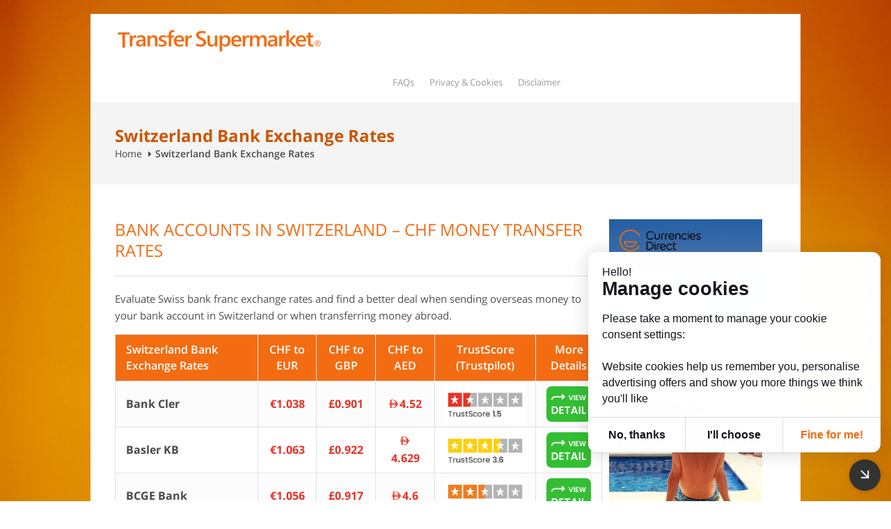

--- FILE ---
content_type: text/html; charset=UTF-8
request_url: https://www.transfersupermarket.com/switzerland/
body_size: 12244
content:
<!DOCTYPE html><html lang="en-GB" prefix="og: https://ogp.me/ns#"><head><meta name="viewport" content="width=device-width, initial-scale=1, maximum-scale=5"><meta name="robots" content="max-snippet:-1, max-image-preview:large, max-video-preview:-1"><link media="all" href="https://transfersupermarket-c72e.kxcdn.com/site/cache/autoptimize/1/css/autoptimize_7c7d2c9b3c2094d74f3bebd8bfbfa296.css" rel="stylesheet"><title>Switzerland Bank Exchange Rates | CHF Money Transfers</title><meta name="description" content="Evaluate Swiss bank franc exchange rates and find a better deal when sending money to your bank account in Switzerland or transfer money abroad"/><meta name="robots" content="follow, index, max-snippet:-1, max-video-preview:-1, max-image-preview:large"/><link rel="canonical" href="https://www.transfersupermarket.com/switzerland/" /><meta property="og:locale" content="en_GB" /><meta property="og:type" content="article" /><meta property="og:title" content="Switzerland Bank Exchange Rates | CHF Money Transfers" /><meta property="og:description" content="Evaluate Swiss bank franc exchange rates and find a better deal when sending money to your bank account in Switzerland or transfer money abroad" /><meta property="og:url" content="https://www.transfersupermarket.com/switzerland/" /><meta property="og:site_name" content="Transfer Supermarket" /><meta property="og:updated_time" content="2025-12-17T08:58:39+00:00" /><meta property="og:image" content="https://www.transfersupermarket.com/site/uploads/2016/07/switzerland-bank-money-transfer.png" /><meta property="og:image:secure_url" content="https://www.transfersupermarket.com/site/uploads/2016/07/switzerland-bank-money-transfer.png" /><meta property="og:image:width" content="300" /><meta property="og:image:height" content="300" /><meta property="og:image:alt" content="Switzerland Bank Money Transfer" /><meta property="og:image:type" content="image/png" /><meta property="article:published_time" content="2017-01-26T11:41:53+00:00" /><meta property="article:modified_time" content="2025-12-17T08:58:39+00:00" /><meta name="twitter:card" content="summary_large_image" /><meta name="twitter:title" content="Switzerland Bank Exchange Rates | CHF Money Transfers" /><meta name="twitter:description" content="Evaluate Swiss bank franc exchange rates and find a better deal when sending money to your bank account in Switzerland or transfer money abroad" /><meta name="twitter:image" content="https://www.transfersupermarket.com/site/uploads/2016/07/switzerland-bank-money-transfer.png" /> <script type="application/ld+json" class="rank-math-schema">{"@context":"https://schema.org","@graph":[{"@type":"Organization","@id":"https://www.transfersupermarket.com/#organization","name":"Transfer Supermarket","logo":{"@type":"ImageObject","@id":"https://www.transfersupermarket.com/#logo","url":"https://www.transfersupermarket.com/site/uploads/2023/07/cropped-transfer-supermarket-icon-512.png","contentUrl":"https://www.transfersupermarket.com/site/uploads/2023/07/cropped-transfer-supermarket-icon-512.png","caption":"Transfer Supermarket","inLanguage":"en-GB","width":"512","height":"512"}},{"@type":"WebSite","@id":"https://www.transfersupermarket.com/#website","url":"https://www.transfersupermarket.com","name":"Transfer Supermarket","publisher":{"@id":"https://www.transfersupermarket.com/#organization"},"inLanguage":"en-GB"},{"@type":"ImageObject","@id":"https://www.transfersupermarket.com/site/uploads/2016/07/switzerland-bank-money-transfer.png","url":"https://www.transfersupermarket.com/site/uploads/2016/07/switzerland-bank-money-transfer.png","width":"300","height":"300","caption":"Switzerland Bank Money Transfer","inLanguage":"en-GB"},{"@type":"WebPage","@id":"https://www.transfersupermarket.com/switzerland/#webpage","url":"https://www.transfersupermarket.com/switzerland/","name":"Switzerland Bank Exchange Rates | CHF Money Transfers","datePublished":"2017-01-26T11:41:53+00:00","dateModified":"2025-12-17T08:58:39+00:00","isPartOf":{"@id":"https://www.transfersupermarket.com/#website"},"primaryImageOfPage":{"@id":"https://www.transfersupermarket.com/site/uploads/2016/07/switzerland-bank-money-transfer.png"},"inLanguage":"en-GB"},{"@type":"Person","@id":"https://www.transfersupermarket.com/author/editor/","name":"Editor","url":"https://www.transfersupermarket.com/author/editor/","image":{"@type":"ImageObject","@id":"https://www.transfersupermarket.com/site/uploads/2016/07/transfer-supermarket-logo-96x96.png","url":"https://www.transfersupermarket.com/site/uploads/2016/07/transfer-supermarket-logo-96x96.png","caption":"Editor","inLanguage":"en-GB"},"worksFor":{"@id":"https://www.transfersupermarket.com/#organization"}},{"@type":"Article","headline":"Switzerland Bank Exchange Rates | CHF Money Transfers","keywords":"switzerland bank exchange rates","datePublished":"2017-01-26T11:41:53+00:00","dateModified":"2025-12-17T08:58:39+00:00","author":{"@id":"https://www.transfersupermarket.com/author/editor/","name":"Editor"},"publisher":{"@id":"https://www.transfersupermarket.com/#organization"},"description":"Evaluate Swiss bank franc exchange rates and find a better deal when sending money to your bank account in Switzerland or transfer money abroad","name":"Switzerland Bank Exchange Rates | CHF Money Transfers","@id":"https://www.transfersupermarket.com/switzerland/#richSnippet","isPartOf":{"@id":"https://www.transfersupermarket.com/switzerland/#webpage"},"image":{"@id":"https://www.transfersupermarket.com/site/uploads/2016/07/switzerland-bank-money-transfer.png"},"inLanguage":"en-GB","mainEntityOfPage":{"@id":"https://www.transfersupermarket.com/switzerland/#webpage"}}]}</script> <meta property="og:locale" content="en_GB" /><meta property="og:type" content="article" /><meta property="og:title" content="Switzerland Bank Exchange Rates" /><meta property="og:description" content="BANK ACCOUNTS IN SWITZERLAND - CHF MONEY TRANSFER RATES Evaluate Swiss bank franc exchange rates and find a better deal when sending overseas mo..." /><meta property="og:url"	content="https://www.transfersupermarket.com/switzerland/" /><meta property="og:site_name" content="UK" /><meta property="og:updated_time" content="2025-12-17T08:58:39+00:00" /><meta property="article:published_time" content="2017-01-26T11:41:53+00:00" /><meta property="article:modified_time" content="2025-12-17T08:58:39+00:00" /><meta name="twitter:card" content="summary_large_image" /><meta name="twitter:title" content="Switzerland Bank Exchange Rates" /><meta name="twitter:description" content="BANK ACCOUNTS IN SWITZERLAND - CHF MONEY TRANSFER RATES Evaluate Swiss bank franc exchange rates and find a better deal when sending overseas mo..." /><meta property="og:image" content="https://www.transfersupermarket.com/site/uploads/2016/07/switzerland-bank-money-transfer.png" /><meta property="og:image:secure_url" content="https://www.transfersupermarket.com/site/uploads/2016/07/switzerland-bank-money-transfer.png" /><meta property="og:image:width" content="300" /><meta property="og:image:height" content="300" /><meta name="twitter:image" content="https://www.transfersupermarket.com/site/uploads/2016/07/switzerland-bank-money-transfer.png" /><link rel='dns-prefetch' href='//www.googletagmanager.com' /><link href='https://maps.google.com' rel='preconnect' /><link href='https://fonts.googleapis.com' rel='preconnect' /><link href='https://mc.yandex.ru' rel='preconnect' /><link href='https://fonts.gstatic.com' crossorigin='anonymous' rel='preconnect' /><link rel="alternate" type="application/rss+xml" title="UK &raquo; Feed" href="https://www.transfersupermarket.com/feed/" /><link rel="alternate" type="application/rss+xml" title="UK &raquo; Comments Feed" href="https://www.transfersupermarket.com/comments/feed/" /><meta property="og:title" content="Switzerland Bank Exchange Rates"/><meta property="og:type" content="article"/><meta property="og:url" content="https://www.transfersupermarket.com/switzerland/"/><meta property="og:site_name" content="UK"/><meta property="og:image" content="https://www.transfersupermarket.com/site/uploads/2016/07/switzerland-bank-money-transfer.png"/><style id='rank-math-toc-block-style-inline-css' type='text/css'>.wp-block-rank-math-toc-block nav ol{counter-reset:item}.wp-block-rank-math-toc-block nav ol li{display:block}.wp-block-rank-math-toc-block nav ol li:before{content:counters(item, ".") " ";counter-increment:item}</style> <script type='text/javascript' id='kuki-widget-js-extra'>var kukiJS = {"ajaxUrl":"https:\/\/www.transfersupermarket.com\/wp-admin\/admin-ajax.php","nonce":"a79ae78a5d","theme":"widget","primary":"#333333","link":"#F36C12","starterSize":"45","offset":"15","align":"right","show":"default","expInDays":"7","overlay":""};</script> <link rel='shortlink' href='https://www.transfersupermarket.com/?p=183' /><link rel="alternate" type="application/json+oembed" href="https://www.transfersupermarket.com/wp-json/oembed/1.0/embed?url=https%3A%2F%2Fwww.transfersupermarket.com%2Fswitzerland%2F" /><link rel="alternate" type="text/xml+oembed" href="https://www.transfersupermarket.com/wp-json/oembed/1.0/embed?url=https%3A%2F%2Fwww.transfersupermarket.com%2Fswitzerland%2F&#038;format=xml" /><style type='text/css' id='faqs-custom-colors'>.qe-faq-toggle .qe-toggle-title{
color:#f36c12;
}
.qe-faq-toggle .qe-toggle-title:hover{
color:#ffffff;
}
.qe-faq-toggle .qe-toggle-title{
background-color:#f4f4f4;
}
.qe-faq-toggle .qe-toggle-title:hover{
background-color:#eaeaea;
}
.qe-faq-toggle .qe-toggle-content{
color:#333333;
}
.qe-faq-toggle .qe-toggle-content{
background-color:#ffffff;
}
.qe-faq-toggle .qe-toggle-content, .qe-faq-toggle .qe-toggle-title{
border-color:#dddddd;
}</style><link rel="alternate" href="https://www.transfersupermarket.com/switzerland/" hreflang="en-gb" /><style type="text/css">.skill-bar-value, .counter-box.colored, a.menu-trigger:hover, .pagination .current, .pagination span.current, a.caption-btn:hover, .img-caption:hover figcaption, ui-accordion .ui-accordion-header-active:hover, .ui-accordion .ui-accordion-header-active, tags a:hover { background: #f36c12; }</style><style>@font-face {
              font-family: 'UAESymbolRegular';
              src: url('https://www.transfersupermarket.com/uae-dirham-font/aed-Regular.otf') format('opentype'); 
        }


        
        .uae-symbol {
          font-family: 'UAESymbolRegular';

          position: relative;
          top: 0.2px;

          display: inline-block;
          font-weight: 300;
          margin-right: 2px;
        }</style><style type="text/css">.broken_link, a.broken_link {
	text-decoration: line-through;
}</style><style type="text/css" id="custom-background-css">body.custom-background { background-color: #ffffff; background-image: url("https://www.transfersupermarket.com/site/uploads/2017/02/transfer-supermarket-bg.jpg"); background-position: center top; background-size: cover; background-repeat: no-repeat; background-attachment: fixed; }</style><link rel="icon" href="https://www.transfersupermarket.com/site/uploads/2023/07/cropped-transfer-supermarket-icon-512-32x32.png" sizes="32x32" /><link rel="icon" href="https://www.transfersupermarket.com/site/uploads/2023/07/cropped-transfer-supermarket-icon-512-192x192.png" sizes="192x192" /><link rel="apple-touch-icon" href="https://www.transfersupermarket.com/site/uploads/2023/07/cropped-transfer-supermarket-icon-512-180x180.png" /><meta name="msapplication-TileImage" content="https://www.transfersupermarket.com/site/uploads/2023/07/cropped-transfer-supermarket-icon-512-270x270.png" /></head><body class="page-template-default page page-id-183 page-parent custom-background boxed"><div id="wrapper"><div id="top-bar"><div class="container top-header-container"></div></div><div class="clearfix"></div><div class="container header-container"><div class="five columns "><div id="logo" class="simple-home-logo" > <a class="current homepage" id="current" href="https://www.transfersupermarket.com" title="Transfer Supermarket" rel="home"><img src="https://www.transfersupermarket.com/site/uploads/2016/11/Transfer-Supermarket-logo.png" alt="UK"/></a></div></div><div class="eleven columns header-right"><div id="additional-menu"><ul id="shop-menu" class=" "><li id="menu-item-11432" class="menu-item menu-item-type-custom menu-item-object-custom menu-item-11432"><a href="https://www.transfersupermarket.com/faqs/">FAQs</a></li><li id="menu-item-11433" class="menu-item menu-item-type-custom menu-item-object-custom menu-item-11433"><a rel="privacy-policy" href="https://www.transfersupermarket.com/privacy-cookies/">Privacy &#038; Cookies</a></li><li id="menu-item-11434" class="menu-item menu-item-type-custom menu-item-object-custom menu-item-11434"><a href="https://www.transfersupermarket.com/disclaimer/">Disclaimer</a></li></ul></div></div></div><section class="titlebar"><div class="container"><div class="sixteen columns"><h1>Switzerland Bank Exchange Rates</h1><nav id="breadcrumbs"><ul><li><a href="https://www.transfersupermarket.com">Home</a></li><li class="current_element">Switzerland Bank Exchange Rates</li></ul></nav></div></div></section><div class="container page-container right-sidebar"><div class="twelve columns post-183 page type-page status-publish has-post-thumbnail hentry"><h2><span style="color: #f36c12;">BANK ACCOUNTS IN SWITZERLAND &#8211; CHF MONEY TRANSFER RATES</span></h2><div class="otw-sc-divider otw-text-left" style="margin-top: 20px; margin-bottom: 20px;"></div><p>Evaluate Swiss bank franc exchange rates and find a better deal when sending overseas money to your bank account in Switzerland or when transferring money abroad.</p><p></p><table id="dalt-table-4729"
 class="dalt-table" data-enable-sorting="0" data-enable-manual-sorting="0" data-show-position="0" data-position-side="left" data-position-label="#" data-number-format="0" data-order-desc-asc-1="0" data-order-by-1="1" data-order-data-type-1="auto" data-order-date-format-1="ddmmyyyy" data-order-desc-asc-2="0"data-order-by-2="1"data-order-data-type-2="auto" data-order-date-format-2="ddmmyyyy" data-order-desc-asc-3="0" data-order-by-3="1" data-order-data-type-3="auto" data-order-date-format-3="ddmmyyyy" data-order-desc-asc-4="0" data-order-by-4="1" data-order-data-type-4="auto" data-order-date-format-4="ddmmyyyy" data-order-desc-asc-5="0" data-order-by-5="1" data-order-data-type-5="auto" data-order-date-format-5="ddmmyyyy" data-table-layout="0" data-table-width="0" data-table-width-value="400" data-table-minimum-width="0" data-table-margin-top="1" data-table-margin-bottom="20" data-enable-container="0" data-container-width="400" data-container-height="400" data-show-header="1" data-sticky-header="1" data-header-font-size="16" data-header-font-family="'Open Sans', Helvetica, Arial, sans-serif" data-header-font-weight="400" data-header-font-style="normal" data-header-background-color="#f36c12" data-header-font-color="#FFFFFF" data-header-link-color="#FFFFFF" data-header-border-color="#e1e1e1" data-header-position-alignment="left" data-body-font-size="16" data-body-font-family="'Open Sans', Helvetica, Arial, sans-serif" data-body-font-weight="700" data-body-font-style="normal" data-even-rows-background-color="#FFFFFF" data-odd-rows-background-color="#FCFCFC" data-even-rows-font-color="#666666" data-even-rows-link-color="#f36c12" data-odd-rows-font-color="#666666" data-odd-rows-link-color="#f36c12" data-rows-border-color="#E1E1E1" data-caption-show-caption="1" data-caption-caption-side="1" data-caption-text-align="1" data-caption-font-size="11" data-caption-font-family="&#039;Open Sans&#039;, Helvetica, Arial, sans-serif" data-caption-font-weight="400" data-caption-font-style="normal" data-caption-font-color="#666666" data-autocolors-priority="rows" data-autocolors-affected-rows-1="" data-autocolors-rows-background-color-1="#FFFFFF" data-autocolors-rows-font-color-1="#666666" data-autocolors-affected-rows-2="" data-autocolors-rows-background-color-2="#FFFFFF" data-autocolors-rows-font-color-2="#666666" data-autocolors-affected-rows-3="" data-autocolors-rows-background-color-3="#FFFFFF" data-autocolors-rows-font-color-3="#666666" data-autocolors-affected-rows-4="" data-autocolors-rows-background-color-4="#FFFFFF" data-autocolors-rows-font-color-4="#666666" data-autocolors-affected-rows-5="" data-autocolors-rows-background-color-5="#FFFFFF" data-autocolors-rows-font-color-5="#666666" data-autocolors-affected-columns-1="" data-autocolors-columns-background-color-1="#FFFFFF" data-autocolors-columns-font-color-1="#666666" data-autocolors-affected-columns-2="" data-autocolors-columns-background-color-2="#FFFFFF" data-autocolors-columns-font-color-2="#666666" data-autocolors-affected-columns-3="" data-autocolors-columns-background-color-3="#FFFFFF" data-autocolors-columns-font-color-3="#666666" data-autocolors-affected-columns-4="" data-autocolors-columns-background-color-4="#FFFFFF" data-autocolors-columns-font-color-4="#666666" data-autocolors-affected-columns-5="" data-autocolors-columns-background-color-5="#FFFFFF" data-autocolors-columns-font-color-5="#666666" data-autoalignment-priority="rows" data-autoalignment-affected-rows-left="" data-autoalignment-affected-rows-center="" data-autoalignment-affected-rows-right="" data-autoalignment-affected-columns-left="" data-autoalignment-affected-columns-center="" data-autoalignment-affected-columns-right="" data-tablet-breakpoint="989" data-hide-tablet-list="3,4,5"data-tablet-header-font-size="16" data-tablet-body-font-size="16" data-tablet-caption-font-size="11" data-tablet-hide-images="0" data-phone-breakpoint="479" data-hide-phone-list="3,4,5" data-phone-header-font-size="16" data-phone-body-font-size="16" data-phone-caption-font-size="11" data-phone-hide-images="0" data-enable-cell-properties="1" ></p><p></p><thead><tr><th data-cell-properties="true" data-text-color="" data-background-color="" data-font-weight="600" data-font-style="normal" data-link-color="" data-alignment="left" rowspan="1" colspan="1" >Switzerland Bank Exchange Rates</th><th data-cell-properties="true" data-text-color="" data-background-color="" data-font-weight="600" data-font-style="normal" data-link-color="" data-alignment="center" rowspan="1" colspan="1" >CHF to EUR</th><th data-cell-properties="true" data-text-color="" data-background-color="" data-font-weight="600" data-font-style="normal" data-link-color="" data-alignment="center" rowspan="1" colspan="1" >CHF to GBP</th><th data-cell-properties="true" data-text-color="" data-background-color="" data-font-weight="600" data-font-style="normal" data-link-color="" data-alignment="center" rowspan="1" colspan="1" >CHF to AED</th><th data-cell-properties="true" data-text-color="" data-background-color="" data-font-weight="600" data-font-style="normal" data-link-color="" data-alignment="center" rowspan="1" colspan="1" >TrustScore (Trustpilot)</th><th data-cell-properties="true" data-text-color="" data-background-color="" data-font-weight="600" data-font-style="normal" data-link-color="" data-alignment="center" rowspan="1" colspan="1" >More Details</th></tr></thead><p></p><tbody><tr><td data-cell-properties="true" data-text-color="#494949" data-background-color="" data-font-weight="700" data-font-style="normal" data-link-color="#505050" data-alignment="left" rowspan="1" colspan="1" >Bank Cler</td><td data-cell-properties="true" data-text-color="#e73226" data-background-color="" data-font-weight="700" data-font-style="normal" data-link-color="" data-alignment="center" rowspan="1" colspan="1" >€1.038</td><td data-cell-properties="true" data-text-color="#e73226" data-background-color="" data-font-weight="700" data-font-style="normal" data-link-color="" data-alignment="center" rowspan="1" colspan="1" >£0.901</td><td data-cell-properties="true" data-text-color="#e73226" data-background-color="" data-font-weight="700" data-font-style="normal" data-link-color="" data-alignment="center" rowspan="1" colspan="1" ><span class="uae-symbol">AED</span>4.52</td><td data-cell-properties="true" data-text-color="" data-background-color="" data-font-weight="700" data-font-style="normal" data-link-color="" data-alignment="center" rowspan="1" colspan="1" ><img src="https://www.transfersupermarket.com/trustscores/rating/trustscore-1.5.png" width="121" title="TrustScore via Trustpilot" height="60" border="0" alt="trustscore 1.5"></td><td data-cell-properties="true" data-text-color="" data-background-color="" data-font-weight="400" data-font-style="normal" data-link-color="" data-alignment="center" rowspan="1" colspan="1" ><a href="https://www.transfersupermarket.com/switzerland/bank-cler/" alt="VIEW DETAIL"><img src="https://www.transfersupermarket.com/buttons-tables/button-view-detail.png" onmouseover="this.src=&#039;https://www.transfersupermarket.com/buttons-tables/button-view-detail-on.png&#039;;" onmouseout="this.src=&#039;https://www.transfersupermarket.com/buttons-tables/button-view-detail.png&#039;;" width="100" height="80" border="0" alt="button view detail"></a></td></tr><tr><td data-cell-properties="true" data-text-color="#494949" data-background-color="" data-font-weight="700" data-font-style="normal" data-link-color="#505050" data-alignment="left" rowspan="1" colspan="1" >Basler KB</td><td data-cell-properties="true" data-text-color="#e73226" data-background-color="" data-font-weight="700" data-font-style="normal" data-link-color="" data-alignment="center" rowspan="1" colspan="1" >€1.063</td><td data-cell-properties="true" data-text-color="#e73226" data-background-color="" data-font-weight="700" data-font-style="normal" data-link-color="" data-alignment="center" rowspan="1" colspan="1" >£0.922</td><td data-cell-properties="true" data-text-color="#e73226" data-background-color="" data-font-weight="700" data-font-style="normal" data-link-color="" data-alignment="center" rowspan="1" colspan="1" ><span class="uae-symbol">AED</span>4.629</td><td data-cell-properties="true" data-text-color="" data-background-color="" data-font-weight="700" data-font-style="normal" data-link-color="" data-alignment="center" rowspan="1" colspan="1" ><img src="https://www.transfersupermarket.com/trustscores/rating/trustscore-3.6.png" width="121" title="TrustScore via Trustpilot" height="60" border="0" alt="trustscore 3.6"></td><td data-cell-properties="true" data-text-color="" data-background-color="" data-font-weight="400" data-font-style="normal" data-link-color="" data-alignment="center" rowspan="1" colspan="1" ><a href="https://www.transfersupermarket.com/switzerland/basler-kantonalbank/" alt="VIEW DETAIL"><img src="https://www.transfersupermarket.com/buttons-tables/button-view-detail.png" onmouseover="this.src=&#039;https://www.transfersupermarket.com/buttons-tables/button-view-detail-on.png&#039;;" onmouseout="this.src=&#039;https://www.transfersupermarket.com/buttons-tables/button-view-detail.png&#039;;" width="100" height="80" border="0" alt="button view detail"></a></td></tr><tr><td data-cell-properties="true" data-text-color="#494949" data-background-color="" data-font-weight="700" data-font-style="normal" data-link-color="#505050" data-alignment="left" rowspan="1" colspan="1" >BCGE Bank</td><td data-cell-properties="true" data-text-color="#e73226" data-background-color="" data-font-weight="700" data-font-style="normal" data-link-color="" data-alignment="center" rowspan="1" colspan="1" >€1.056</td><td data-cell-properties="true" data-text-color="#e73226" data-background-color="" data-font-weight="700" data-font-style="normal" data-link-color="" data-alignment="center" rowspan="1" colspan="1" >£0.917</td><td data-cell-properties="true" data-text-color="#e73226" data-background-color="" data-font-weight="700" data-font-style="normal" data-link-color="" data-alignment="center" rowspan="1" colspan="1" ><span class="uae-symbol">AED</span>4.6</td><td data-cell-properties="true" data-text-color="" data-background-color="" data-font-weight="700" data-font-style="normal" data-link-color="" data-alignment="center" rowspan="1" colspan="1" ><img src="https://www.transfersupermarket.com/trustscores/rating/trustscore-2.3.png" width="121" title="TrustScore via Trustpilot" height="60" border="0" alt="trustscore 2.3"></td><td data-cell-properties="true" data-text-color="#ffffff" data-background-color="" data-font-weight="400" data-font-style="normal" data-link-color="" data-alignment="center" rowspan="1" colspan="1" ><a href="https://www.transfersupermarket.com/switzerland/bcge-bank/" alt="VIEW DETAIL"><img src="https://www.transfersupermarket.com/buttons-tables/button-view-detail.png" onmouseover="this.src=&#039;https://www.transfersupermarket.com/buttons-tables/button-view-detail-on.png&#039;;" onmouseout="this.src=&#039;https://www.transfersupermarket.com/buttons-tables/button-view-detail.png&#039;;" width="100" height="80" border="0" alt="button view detail"></a></td></tr><tr><td data-cell-properties="true" data-text-color="#494949" data-background-color="" data-font-weight="700" data-font-style="normal" data-link-color="#505050" data-alignment="left" rowspan="1" colspan="1" >BCV Bank</td><td data-cell-properties="true" data-text-color="#e73226" data-background-color="" data-font-weight="700" data-font-style="normal" data-link-color="" data-alignment="center" rowspan="1" colspan="1" >€1.06</td><td data-cell-properties="true" data-text-color="#e73226" data-background-color="" data-font-weight="700" data-font-style="normal" data-link-color="" data-alignment="center" rowspan="1" colspan="1" >£0.919</td><td data-cell-properties="true" data-text-color="#e73226" data-background-color="" data-font-weight="700" data-font-style="normal" data-link-color="" data-alignment="center" rowspan="1" colspan="1" ><span class="uae-symbol">AED</span>4.614</td><td data-cell-properties="true" data-text-color="" data-background-color="" data-font-weight="700" data-font-style="normal" data-link-color="" data-alignment="center" rowspan="1" colspan="1" ><img src="https://www.transfersupermarket.com/trustscores/rating/trustscore-1.8.png" width="121" title="TrustScore via Trustpilot" height="60" border="0" alt="trustscore 1.8"></td><td data-cell-properties="true" data-text-color="" data-background-color="" data-font-weight="400" data-font-style="normal" data-link-color="" data-alignment="center" rowspan="1" colspan="1" ><a href="https://www.transfersupermarket.com/switzerland/bcv-bank/" alt="VIEW DETAIL"><img src="https://www.transfersupermarket.com/buttons-tables/button-view-detail.png" onmouseover="this.src=&#039;https://www.transfersupermarket.com/buttons-tables/button-view-detail-on.png&#039;;" onmouseout="this.src=&#039;https://www.transfersupermarket.com/buttons-tables/button-view-detail.png&#039;;" width="100" height="80" border="0" alt="button view detail"></a></td></tr><tr><td data-cell-properties="true" data-text-color="#494949" data-background-color="" data-font-weight="700" data-font-style="normal" data-link-color="" data-alignment="left" rowspan="1" colspan="1" >BEKB Bank</td><td data-cell-properties="true" data-text-color="#e73226" data-background-color="" data-font-weight="700" data-font-style="normal" data-link-color="" data-alignment="center" rowspan="1" colspan="1" >€1.037</td><td data-cell-properties="true" data-text-color="#e73226" data-background-color="" data-font-weight="700" data-font-style="normal" data-link-color="" data-alignment="center" rowspan="1" colspan="1" >£0.9</td><td data-cell-properties="true" data-text-color="#e73226" data-background-color="" data-font-weight="700" data-font-style="normal" data-link-color="" data-alignment="center" rowspan="1" colspan="1" ><span class="uae-symbol">AED</span>4.515</td><td data-cell-properties="true" data-text-color="" data-background-color="" data-font-weight="400" data-font-style="normal" data-link-color="" data-alignment="center" rowspan="1" colspan="1" ><img src="https://www.transfersupermarket.com/trustscores/rating/trustscore-2.2.png" width="121" title="TrustScore via Trustpilot" height="60" border="0" alt="trustscore 2.2"></td><td data-cell-properties="true" data-text-color="" data-background-color="" data-font-weight="400" data-font-style="normal" data-link-color="" data-alignment="center" rowspan="1" colspan="1" ><a href="https://www.transfersupermarket.com/switzerland/bekb-bank/" alt="VIEW DETAIL"><img src="https://www.transfersupermarket.com/buttons-tables/button-view-detail.png" onmouseover="this.src=&#039;https://www.transfersupermarket.com/buttons-tables/button-view-detail-on.png&#039;;" onmouseout="this.src=&#039;https://www.transfersupermarket.com/buttons-tables/button-view-detail.png&#039;;" width="100" height="80" border="0" alt="button view detail"></a></td></tr><tr><td data-cell-properties="true" data-text-color="#494949" data-background-color="" data-font-weight="700" data-font-style="normal" data-link-color="#505050" data-alignment="left" rowspan="1" colspan="1" >Credit Suisse</td><td data-cell-properties="true" data-text-color="#e73226" data-background-color="" data-font-weight="700" data-font-style="normal" data-link-color="" data-alignment="center" rowspan="1" colspan="1" >€1.031</td><td data-cell-properties="true" data-text-color="#e73226" data-background-color="" data-font-weight="700" data-font-style="normal" data-link-color="" data-alignment="center" rowspan="1" colspan="1" >£0.895</td><td data-cell-properties="true" data-text-color="#e73226" data-background-color="" data-font-weight="700" data-font-style="normal" data-link-color="" data-alignment="center" rowspan="1" colspan="1" ><span class="uae-symbol">AED</span>4.491</td><td data-cell-properties="true" data-text-color="" data-background-color="" data-font-weight="600" data-font-style="normal" data-link-color="" data-alignment="center" rowspan="1" colspan="1" ><img src="https://www.transfersupermarket.com/trustscores/rating/trustscore-1.6.png" width="121" title="TrustScore via Trustpilot" height="60" border="0" alt="trustscore 1.6"></td><td data-cell-properties="true" data-text-color="" data-background-color="" data-font-weight="400" data-font-style="normal" data-link-color="" data-alignment="center" rowspan="1" colspan="1" ><a href="https://www.transfersupermarket.com/switzerland/credit-suisse/" alt="VIEW DETAIL"><img src="https://www.transfersupermarket.com/buttons-tables/button-view-detail.png" onmouseover="this.src=&#039;https://www.transfersupermarket.com/buttons-tables/button-view-detail-on.png&#039;;" onmouseout="this.src=&#039;https://www.transfersupermarket.com/buttons-tables/button-view-detail.png&#039;;" width="100" height="80" border="0" alt="button view detail"></a></td></tr><tr><td data-cell-properties="true" data-text-color="#494949" data-background-color="" data-font-weight="700" data-font-style="normal" data-link-color="" data-alignment="left" rowspan="1" colspan="1" >Luzerner KB</td><td data-cell-properties="true" data-text-color="#e73226" data-background-color="" data-font-weight="700" data-font-style="normal" data-link-color="" data-alignment="center" rowspan="1" colspan="1" >€1.044</td><td data-cell-properties="true" data-text-color="#e73226" data-background-color="" data-font-weight="700" data-font-style="normal" data-link-color="" data-alignment="center" rowspan="1" colspan="1" >£0.906</td><td data-cell-properties="true" data-text-color="#e73226" data-background-color="" data-font-weight="700" data-font-style="normal" data-link-color="" data-alignment="center" rowspan="1" colspan="1" ><span class="uae-symbol">AED</span>4.548</td><td data-cell-properties="true" data-text-color="" data-background-color="" data-font-weight="600" data-font-style="normal" data-link-color="" data-alignment="center" rowspan="1" colspan="1" ><img src="https://www.transfersupermarket.com/trustscores/rating/trustscore-3.9.png" width="121" title="TrustScore via Trustpilot" height="60" border="0" alt="trustscore 3.9"></td><td data-cell-properties="true" data-text-color="" data-background-color="" data-font-weight="400" data-font-style="normal" data-link-color="" data-alignment="center" rowspan="1" colspan="1" ><a href="https://www.transfersupermarket.com/switzerland/luzerner-kantonalbank/" alt="VIEW DETAIL"><img src="https://www.transfersupermarket.com/buttons-tables/button-view-detail.png" onmouseover="this.src=&#039;https://www.transfersupermarket.com/buttons-tables/button-view-detail-on.png&#039;;" onmouseout="this.src=&#039;https://www.transfersupermarket.com/buttons-tables/button-view-detail.png&#039;;" width="100" height="80" border="0" alt="button view detail"></a></td></tr><tr><td data-cell-properties="true" data-text-color="#494949" data-background-color="" data-font-weight="700" data-font-style="normal" data-link-color="" data-alignment="left" rowspan="1" colspan="1" >Migros Bank</td><td data-cell-properties="true" data-text-color="#e73226" data-background-color="" data-font-weight="700" data-font-style="normal" data-link-color="" data-alignment="center" rowspan="1" colspan="1" >€1.052</td><td data-cell-properties="true" data-text-color="#e73226" data-background-color="" data-font-weight="700" data-font-style="normal" data-link-color="" data-alignment="center" rowspan="1" colspan="1" >£0.913</td><td data-cell-properties="true" data-text-color="#e73226" data-background-color="" data-font-weight="700" data-font-style="normal" data-link-color="" data-alignment="center" rowspan="1" colspan="1" ><span class="uae-symbol">AED</span>4.581</td><td data-cell-properties="true" data-text-color="" data-background-color="" data-font-weight="600" data-font-style="normal" data-link-color="" data-alignment="center" rowspan="1" colspan="1" ><img src="https://www.transfersupermarket.com/trustscores/rating/trustscore-1.7.png" width="121" title="TrustScore via Trustpilot" height="60" border="0" alt="trustscore 1.7"></td><td data-cell-properties="true" data-text-color="" data-background-color="" data-font-weight="400" data-font-style="normal" data-link-color="" data-alignment="center" rowspan="1" colspan="1" ><a href="https://www.transfersupermarket.com/switzerland/migros-bank/" alt="VIEW DETAIL"><img src="https://www.transfersupermarket.com/buttons-tables/button-view-detail.png" onmouseover="this.src=&#039;https://www.transfersupermarket.com/buttons-tables/button-view-detail-on.png&#039;;" onmouseout="this.src=&#039;https://www.transfersupermarket.com/buttons-tables/button-view-detail.png&#039;;" width="100" height="80" border="0" alt="button view detail"></a></td></tr><tr><td data-cell-properties="true" data-text-color="#494949" data-background-color="" data-font-weight="700" data-font-style="normal" data-link-color="" data-alignment="left" rowspan="1" colspan="1" >PostFinance</td><td data-cell-properties="true" data-text-color="#e73226" data-background-color="" data-font-weight="700" data-font-style="normal" data-link-color="" data-alignment="center" rowspan="1" colspan="1" >€1.044</td><td data-cell-properties="true" data-text-color="#e73226" data-background-color="" data-font-weight="700" data-font-style="normal" data-link-color="" data-alignment="center" rowspan="1" colspan="1" >£0.906</td><td data-cell-properties="true" data-text-color="#e73226" data-background-color="" data-font-weight="700" data-font-style="normal" data-link-color="" data-alignment="center" rowspan="1" colspan="1" ><span class="uae-symbol">AED</span>4.548</td><td data-cell-properties="true" data-text-color="" data-background-color="" data-font-weight="600" data-font-style="normal" data-link-color="" data-alignment="center" rowspan="1" colspan="1" ><img src="https://www.transfersupermarket.com/trustscores/rating/trustscore-1.4.png" width="121" title="TrustScore via Trustpilot" height="60" border="0" alt="trustscore 1.4"></td><td data-cell-properties="true" data-text-color="" data-background-color="" data-font-weight="400" data-font-style="normal" data-link-color="" data-alignment="center" rowspan="1" colspan="1" ><a href="https://www.transfersupermarket.com/switzerland/postfinance/" alt="VIEW DETAIL"><img src="https://www.transfersupermarket.com/buttons-tables/button-view-detail.png" onmouseover="this.src=&#039;https://www.transfersupermarket.com/buttons-tables/button-view-detail-on.png&#039;;" onmouseout="this.src=&#039;https://www.transfersupermarket.com/buttons-tables/button-view-detail.png&#039;;" width="100" height="80" border="0" alt="button view detail"></a></td></tr><tr><td data-cell-properties="true" data-text-color="#494949" data-background-color="" data-font-weight="700" data-font-style="normal" data-link-color="" data-alignment="left" rowspan="1" colspan="1" >Raiffeisen</td><td data-cell-properties="true" data-text-color="#e73226" data-background-color="" data-font-weight="700" data-font-style="normal" data-link-color="" data-alignment="center" rowspan="1" colspan="1" >€1.041</td><td data-cell-properties="true" data-text-color="#e73226" data-background-color="" data-font-weight="700" data-font-style="normal" data-link-color="" data-alignment="center" rowspan="1" colspan="1" >£0.903</td><td data-cell-properties="true" data-text-color="#e73226" data-background-color="" data-font-weight="700" data-font-style="normal" data-link-color="" data-alignment="center" rowspan="1" colspan="1" ><span class="uae-symbol">AED</span>4.657</td><td data-cell-properties="true" data-text-color="" data-background-color="" data-font-weight="600" data-font-style="normal" data-link-color="" data-alignment="center" rowspan="1" colspan="1" ><img src="https://www.transfersupermarket.com/trustscores/rating/trustscore-2.2.png" width="121" title="TrustScore via Trustpilot" height="60" border="0" alt="trustscore 2.2"></td><td data-cell-properties="true" data-text-color="" data-background-color="" data-font-weight="400" data-font-style="normal" data-link-color="" data-alignment="center" rowspan="1" colspan="1" ><a href="https://www.transfersupermarket.com/switzerland/raiffeisen/" alt="VIEW DETAIL"><img src="https://www.transfersupermarket.com/buttons-tables/button-view-detail.png" onmouseover="this.src=&#039;https://www.transfersupermarket.com/buttons-tables/button-view-detail-on.png&#039;;" onmouseout="this.src=&#039;https://www.transfersupermarket.com/buttons-tables/button-view-detail.png&#039;;" width="100" height="80" border="0" alt="button view detail"></a></td></tr><tr><td data-cell-properties="true" data-text-color="#494949" data-background-color="" data-font-weight="700" data-font-style="normal" data-link-color="" data-alignment="left" rowspan="1" colspan="1" >UBS</td><td data-cell-properties="true" data-text-color="#e73226" data-background-color="" data-font-weight="700" data-font-style="normal" data-link-color="" data-alignment="center" rowspan="1" colspan="1" >€1.031</td><td data-cell-properties="true" data-text-color="#e73226" data-background-color="" data-font-weight="700" data-font-style="normal" data-link-color="" data-alignment="center" rowspan="1" colspan="1" >£0.895</td><td data-cell-properties="true" data-text-color="#e73226" data-background-color="" data-font-weight="700" data-font-style="normal" data-link-color="" data-alignment="center" rowspan="1" colspan="1" ><span class="uae-symbol">AED</span>4.534</td><td data-cell-properties="true" data-text-color="" data-background-color="" data-font-weight="600" data-font-style="normal" data-link-color="" data-alignment="center" rowspan="1" colspan="1" ><img src="https://www.transfersupermarket.com/trustscores/rating/trustscore-1.2.png" width="121" title="TrustScore via Trustpilot" height="60" border="0" alt="trustscore 1.2"></td><td data-cell-properties="true" data-text-color="" data-background-color="" data-font-weight="400" data-font-style="normal" data-link-color="" data-alignment="center" rowspan="1" colspan="1" ><a href="https://www.transfersupermarket.com/switzerland/ubs-bank/" alt="VIEW DETAIL"><img src="https://www.transfersupermarket.com/buttons-tables/button-view-detail.png" onmouseover="this.src=&#039;https://www.transfersupermarket.com/buttons-tables/button-view-detail-on.png&#039;;" onmouseout="this.src=&#039;https://www.transfersupermarket.com/buttons-tables/button-view-detail.png&#039;;" width="100" height="80" border="0" alt="button view detail"></a></td></tr><tr><td data-cell-properties="true" data-text-color="#494949" data-background-color="" data-font-weight="700" data-font-style="normal" data-link-color="" data-alignment="left" rowspan="1" colspan="1" >Valiant Bank</td><td data-cell-properties="true" data-text-color="#e73226" data-background-color="" data-font-weight="700" data-font-style="normal" data-link-color="" data-alignment="center" rowspan="1" colspan="1" >€1.035</td><td data-cell-properties="true" data-text-color="#e73226" data-background-color="" data-font-weight="700" data-font-style="normal" data-link-color="" data-alignment="center" rowspan="1" colspan="1" >£0.898</td><td data-cell-properties="true" data-text-color="#e73226" data-background-color="" data-font-weight="700" data-font-style="normal" data-link-color="" data-alignment="center" rowspan="1" colspan="1" ><span class="uae-symbol">AED</span>4.506</td><td data-cell-properties="true" data-text-color="" data-background-color="" data-font-weight="600" data-font-style="normal" data-link-color="" data-alignment="center" rowspan="1" colspan="1" ><img src="https://www.transfersupermarket.com/trustscores/rating/trustscore-1.8.png" width="121" title="TrustScore via Trustpilot" height="60" border="0" alt="trustscore 1.8"></td><td data-cell-properties="true" data-text-color="" data-background-color="" data-font-weight="400" data-font-style="normal" data-link-color="" data-alignment="center" rowspan="1" colspan="1" ><a href="https://www.transfersupermarket.com/switzerland/valiant-bank/" alt="VIEW DETAIL"><img src="https://www.transfersupermarket.com/buttons-tables/button-view-detail.png" onmouseover="this.src=&#039;https://www.transfersupermarket.com/buttons-tables/button-view-detail-on.png&#039;;" onmouseout="this.src=&#039;https://www.transfersupermarket.com/buttons-tables/button-view-detail.png&#039;;" width="100" height="80" border="0" alt="button view detail"></a></td></tr><tr><td data-cell-properties="true" data-text-color="#494949" data-background-color="" data-font-weight="700" data-font-style="normal" data-link-color="" data-alignment="left" rowspan="1" colspan="1" >Zurcher KB</td><td data-cell-properties="true" data-text-color="#e73226" data-background-color="" data-font-weight="700" data-font-style="normal" data-link-color="" data-alignment="center" rowspan="1" colspan="1" >€1.044</td><td data-cell-properties="true" data-text-color="#e73226" data-background-color="" data-font-weight="700" data-font-style="normal" data-link-color="" data-alignment="center" rowspan="1" colspan="1" >£0.906</td><td data-cell-properties="true" data-text-color="#e73226" data-background-color="" data-font-weight="700" data-font-style="normal" data-link-color="" data-alignment="center" rowspan="1" colspan="1" ><span class="uae-symbol">AED</span>4.548</td><td data-cell-properties="true" data-text-color="" data-background-color="" data-font-weight="600" data-font-style="normal" data-link-color="" data-alignment="center" rowspan="1" colspan="1" ><img src="https://www.transfersupermarket.com/trustscores/rating/trustscore-1.9.png" width="121" title="TrustScore via Trustpilot" height="60" border="0" alt="trustscore 1.9"></td><td data-cell-properties="true" data-text-color="" data-background-color="" data-font-weight="400" data-font-style="normal" data-link-color="" data-alignment="center" rowspan="1" colspan="1" ><a href="https://www.transfersupermarket.com/switzerland/zurcher-kantonalbank/" alt="VIEW DETAIL"><img src="https://www.transfersupermarket.com/buttons-tables/button-view-detail.png" onmouseover="this.src=&#039;https://www.transfersupermarket.com/buttons-tables/button-view-detail-on.png&#039;;" onmouseout="this.src=&#039;https://www.transfersupermarket.com/buttons-tables/button-view-detail.png&#039;;" width="100" height="80" border="0" alt="button view detail"></a></td></tr></tbody></table><div class="otw-sc-divider otw-text-left" style="margin-top: 20px; margin-bottom: 20px;"></div><p><strong><span style="color: #f36c12;">Still have questions regarding Swiss bank rates and charges?</span></strong><br /> All Switzerland bank exchange rates, fees and charges can vary depending on the currency being exchanged and daily market fluctuations.</p><p>It&#8217;s a good idea to compare exchange rates between your bank and money transfer providers to ensure you are getting the best deal possible when making international currency payments to or from a Swiss bank account.</p><p>Doing some research and evaluating options will ultimately save you time and money: <strong><span style="color: #f36c12;"><a title="Send Money to Switzerland" href="https://www.transfersupermarket.com/switzerland/send-money-to-switzerland/">Compare money transfer providers</a></span></strong></p><div class="otw-sc-divider otw-text-left" style="margin-top: 20px; margin-bottom: 20px;"></div><style>@media (max-width: 200px) {
		
		
	}body .ns-inline a.ns-button, body .ns-inline .ns-total-share-count {
				margin: 0px 15px 15px 0px;
			}</style><style>body .ns-buttons.ns-inline .ns-button-icon { width: 100%; }</style><div class='ns-buttons ns-inline ns-inline-below ns-inverse-hover ns-no-print'><div class='ns-buttons-wrapper'><a href='https://api.whatsapp.com/send?text=Switzerland%20Bank%20Exchange%20Rates+https%3A%2F%2Fwww.transfersupermarket.com%2Fswitzerland%2F' aria-label='WhatsApp' target='_blank' class='ns-button whatsapp' rel='nofollow noopener noreferrer'><span class='ns-button-wrapper ns-button-block ns-rounded'><span class='ns-button-icon ns-button-block'><svg role="img" xmlns="http://www.w3.org/2000/svg" viewBox="0 0 448 512"><path fill="currentColor" d="M380.9 97.1C339 55.1 283.2 32 223.9 32c-122.4 0-222 99.6-222 222 0 39.1 10.2 77.3 29.6 111L0 480l117.7-30.9c32.4 17.7 68.9 27 106.1 27h.1c122.3 0 224.1-99.6 224.1-222 0-59.3-25.2-115-67.1-157zm-157 341.6c-33.2 0-65.7-8.9-94-25.7l-6.7-4-69.8 18.3L72 359.2l-4.4-7c-18.5-29.4-28.2-63.3-28.2-98.2 0-101.7 82.8-184.5 184.6-184.5 49.3 0 95.6 19.2 130.4 54.1 34.8 34.9 56.2 81.2 56.1 130.5 0 101.8-84.9 184.6-186.6 184.6zm101.2-138.2c-5.5-2.8-32.8-16.2-37.9-18-5.1-1.9-8.8-2.8-12.5 2.8-3.7 5.6-14.3 18-17.6 21.8-3.2 3.7-6.5 4.2-12 1.4-32.6-16.3-54-29.1-75.5-66-5.7-9.8 5.7-9.1 16.3-30.3 1.8-3.7.9-6.9-.5-9.7-1.4-2.8-12.5-30.1-17.1-41.2-4.5-10.8-9.1-9.3-12.5-9.5-3.2-.2-6.9-.2-10.6-.2-3.7 0-9.7 1.4-14.8 6.9-5.1 5.6-19.4 19-19.4 46.3 0 27.3 19.9 53.7 22.6 57.4 2.8 3.7 39.1 59.7 94.8 83.8 35.2 15.2 49 16.5 66.6 13.9 10.7-1.6 32.8-13.4 37.4-26.4 4.6-13 4.6-24.1 3.2-26.4-1.3-2.5-5-3.9-10.5-6.6z"></path></svg></span><span class='ns-button-label ns-button-block ns-hide'><span class='ns-button-label-wrapper'>WhatsApp</span></span></span></a><a href='https://www.facebook.com/sharer/sharer.php?u=https%3A%2F%2Fwww.transfersupermarket.com%2Fswitzerland%2F' aria-label='Facebook' target='_blank' class='ns-button facebook' rel='nofollow noopener noreferrer'><span class='ns-button-wrapper ns-button-block ns-rounded'><span class='ns-button-icon ns-button-block'><svg role="img" xmlns="http://www.w3.org/2000/svg" viewBox="0 0 320 512"><path fill="currentColor" d="M279.14 288l14.22-92.66h-88.91v-60.13c0-25.35 12.42-50.06 52.24-50.06h40.42V6.26S260.43 0 225.36 0c-73.22 0-121.08 44.38-121.08 124.72v70.62H22.89V288h81.39v224h100.17V288z"></path></svg></span><span class='ns-button-label ns-button-block ns-hide'><span class='ns-button-label-wrapper'>Facebook</span></span></span></a><a href='https://twitter.com/intent/tweet?text=Switzerland%20Bank%20Exchange%20Rates&url=https%3A%2F%2Fwww.transfersupermarket.com%2Fswitzerland%2F' aria-label='X' target='_blank' class='ns-button twitter' rel='nofollow noopener noreferrer'><span class='ns-button-wrapper ns-button-block ns-rounded'><span class='ns-button-icon ns-button-block'><svg rolse="img" xmlns="http://www.w3.org/2000/svg" viewBox="0 0 512 512"><path fill="currentColor" d="M389.2 48h70.6L305.6 224.2 487 464H345L233.7 318.6 106.5 464H35.8L200.7 275.5 26.8 48H172.4L272.9 180.9 389.2 48zM364.4 421.8h39.1L151.1 88h-42L364.4 421.8z"/></svg></span><span class='ns-button-label ns-button-block ns-hide'><span class='ns-button-label-wrapper'>X</span></span></span></a><a href='https://www.linkedin.com/shareArticle?title=Switzerland%20Bank%20Exchange%20Rates&url=https%3A%2F%2Fwww.transfersupermarket.com%2Fswitzerland%2F&mini=true' aria-label='LinkedIn' target='_blank' class='ns-button linkedin' rel='nofollow noopener noreferrer'><span class='ns-button-wrapper ns-button-block ns-rounded'><span class='ns-button-icon ns-button-block'><svg role="img" xmlns="http://www.w3.org/2000/svg" viewBox="0 0 448 512"><path fill="currentColor" d="M100.28 448H7.4V148.9h92.88zM53.79 108.1C24.09 108.1 0 83.5 0 53.8a53.79 53.79 0 0 1 107.58 0c0 29.7-24.1 54.3-53.79 54.3zM447.9 448h-92.68V302.4c0-34.7-.7-79.2-48.29-79.2-48.29 0-55.69 37.7-55.69 76.7V448h-92.78V148.9h89.08v40.8h1.3c12.4-23.5 42.69-48.3 87.88-48.3 94 0 111.28 61.9 111.28 142.3V448z"></path></svg></span><span class='ns-button-label ns-button-block ns-hide'><span class='ns-button-label-wrapper'>LinkedIn</span></span></span></a><a href='mailto:?subject=Switzerland%20Bank%20Exchange%20Rates&amp;body=https%3A%2F%2Fwww.transfersupermarket.com%2Fswitzerland%2F' aria-label='Email' target='_self' class='ns-button email' rel='nofollow noopener noreferrer'><span class='ns-button-wrapper ns-button-block ns-rounded'><span class='ns-button-icon ns-button-block'><svg role="img" xmlns="http://www.w3.org/2000/svg" viewBox="0 0 512 512"><path fill="currentColor" d="M502.3 190.8c3.9-3.1 9.7-.2 9.7 4.7V400c0 26.5-21.5 48-48 48H48c-26.5 0-48-21.5-48-48V195.6c0-5 5.7-7.8 9.7-4.7 22.4 17.4 52.1 39.5 154.1 113.6 21.1 15.4 56.7 47.8 92.2 47.6 35.7.3 72-32.8 92.3-47.6 102-74.1 131.6-96.3 154-113.7zM256 320c23.2.4 56.6-29.2 73.4-41.4 132.7-96.3 142.8-104.7 173.4-128.7 5.8-4.5 9.2-11.5 9.2-18.9v-19c0-26.5-21.5-48-48-48H48C21.5 64 0 85.5 0 112v19c0 7.4 3.4 14.3 9.2 18.9 30.6 23.9 40.7 32.4 173.4 128.7 16.8 12.2 50.2 41.8 73.4 41.4z"></path></svg></span><span class='ns-button-label ns-button-block ns-hide'><span class='ns-button-label-wrapper'>Email</span></span></span></a></div></div><div class="clearfix"></div></div><div class="four columns widget-area"><div id="text-30" class="  footer-widget widget widget_text"><div class="textwidget"><div align="right"><a href="https://www.transfersupermarket.com/affiliate/currencies-direct/" target="_blank" rel="noopener"><img src="https://www.transfersupermarket.com/site/uploads/2025/07/currencies-direct-2025.jpg" alt="Currencies Direct" width="250" height="513" border="0" /></a></div></div></div><div id="text-81" class="  footer-widget widget widget_text"><div class="textwidget"><div align="right"><strong><a title="Swiss Bank Exchange Rates" href="https://www.transfersupermarket.com/switzerland/"><span style="color: #f36c12;">SWISS BANKS LIST</span></a></strong><br /> <a title="Bank Cler Exchange Rates" href="https://www.transfersupermarket.com/switzerland/bank-cler/">Bank Cler</a><br /> <a title="BEKB Bank Exchange Rates" href="https://www.transfersupermarket.com/switzerland/bekb-bank/">BEKB Bank</a><br /> <a title="Basler Kantonalbank Exchange Rates" href="https://www.transfersupermarket.com/switzerland/basler-kantonalbank/">Basler Kantonalbank</a><br /> <a title="BCGE Bank Exchange Rates" href="https://www.transfersupermarket.com/switzerland/bcge-bank/">BCGE Bank</a><br /> <a title="BCV Bank Exchange Rates" href="https://www.transfersupermarket.com/switzerland/bcv-bank/">BCV Bank</a><br /> <a title="Credit Suisse Exchange Rates" href="https://www.transfersupermarket.com/switzerland/credit-suisse/">Credit Suisse</a><br /> <a title="Luzerner Kantonalbank Exchange Rates" href="https://www.transfersupermarket.com/switzerland/luzerner-kantonalbank/">Luzerner Kantonalbank</a><br /> <a title="Migros Bank Exchange Rates" href="https://www.transfersupermarket.com/switzerland/migros-bank/">Migros Bank</a><br /> <a title="PostFinance Exchange Rates" href="https://www.transfersupermarket.com/switzerland/postfinance/">PostFinance</a><br /> <a title="Raiffeisen Exchange Rates" href="https://www.transfersupermarket.com/switzerland/raiffeisen/">Raiffeisen</a><br /> <a title="UBS Bank Exchange Rates" href="https://www.transfersupermarket.com/switzerland/ubs-bank/">UBS Bank</a><br /> <a title="Valiant Bank Exchange Rates" href="https://www.transfersupermarket.com/switzerland/valiant-bank/">Valiant Bank</a><br /> <a title="Zurcher Kantonalbank Exchange Rates" href="https://www.transfersupermarket.com/switzerland/zurcher-kantonalbank/">Zurcher Kantonalbank</a><br /> &nbsp;<br /> <a title="Money Transfer to Switzerland" href="https://www.transfersupermarket.com/switzerland/money-transfer/">Money Transfer to Switzerland</a></div></div></div></div></div></div></div><div id="footer"><div class="container"><div class="four columns"><div id="text-15" class="  footer-widget widget widget_text"><h3 class="headline footer">LEGAL &#038; DISCLAIMER</h3><span class="line"></span><div class="clearfix"></div><div class="textwidget"><p>&#8226; <a href="https://www.transfersupermarket.com/privacy-cookies/" title="Privacy & Cookies">Privacy & Cookies</a><br /> &#8226; <a href="https://www.transfersupermarket.com/disclaimer/" title="Disclaimer">Disclaimer</a><br /> &#8226; <a href="https://www.transfersupermarket.com/sitemap-en-gb/" title="Sitemap">Sitemap</a></p></div></div></div><div class="four columns"><div id="text-4" class="  footer-widget widget widget_text"><h3 class="headline footer">BUSINESS TRANSFERS</h3><span class="line"></span><div class="clearfix"></div><div class="textwidget"><p>&#8226; <a title="International Business Transfers" href="https://www.transfersupermarket.com/business/">International Business Transfers</a><br /> &#8226; <a title="SEPA Transfers" href="https://www.transfersupermarket.com/business/sepa-transfers/">SEPA Transfers</a><br /> &#8226; <a title="Amazon Payments" href="https://www.transfersupermarket.com/business/amazon-payments/">Amazon Payments</a></p></div></div></div><div class="four columns"><div id="text-5" class="  footer-widget widget widget_text"><h3 class="headline footer">INTERNATIONAL</h3><span class="line"></span><div class="clearfix"></div><div class="textwidget"><p><a href="https://www.transfersupermarket.com/australia/" title="Australia - Transfer Supermarket">Australia</a> &#8226; <a href="https://www.transfersupermarket.com/canada/" title="Canada - Transfer Supermarket">Canada</a> &#8226; <a href="https://www.transfersupermarket.com/usa/" title="United States - Transfer Supermarket">United States</a></p></div></div></div><div class="four columns"><div id="text-8" class="  footer-widget widget widget_text"><h3 class="headline footer">TRANSFER SUPERMARKET</h3><span class="line"></span><div class="clearfix"></div><div class="textwidget"><p>&#8226; <a href="https://www.transfersupermarket.com/about/" title="About Us">About Us</a></p></div></div></div></div></div><div id="footer-bottom"><div class="container"><div class="eight columns"><strong><span style="color: #ffffff;"><a href="https://www.transfersupermarket.com/sitemap-en-gb/">Transfer Supermarket</a></span></strong> <span style="color: #ffffff;"> © <script type="text/javascript">document.write(new Date().getFullYear());</script> - Managed by Transfer Supermarket OÜ</span></div><div class="eight columns"></div></div></div> <script>// Do not change this comment line otherwise Speed Optimizer won't be able to detect this script

            (function () {
                const calculateParentDistance = (child, parent) => {
                    let count = 0;
                    let currentElement = child;

                    // Traverse up the DOM tree until we reach parent or the top of the DOM
                    while (currentElement && currentElement !== parent) {
                        currentElement = currentElement.parentNode;
                        count++;
                    }

                    // If parent was not found in the hierarchy, return -1
                    if (!currentElement) {
                        return -1; // Indicates parent is not an ancestor of element
                    }

                    return count; // Number of layers between element and parent
                }
                const isMatchingClass = (linkRule, href, classes, ids) => {
                    return classes.includes(linkRule.value)
                }
                const isMatchingId = (linkRule, href, classes, ids) => {
                    return ids.includes(linkRule.value)
                }
                const isMatchingDomain = (linkRule, href, classes, ids) => {
                    if(!URL.canParse(href)) {
                        return false
                    }

                    const url = new URL(href)

                    return linkRule.value === url.host
                }
                const isMatchingExtension = (linkRule, href, classes, ids) => {
                    if(!URL.canParse(href)) {
                        return false
                    }

                    const url = new URL(href)

                    return url.pathname.endsWith('.' + linkRule.value)
                }
                const isMatchingSubdirectory = (linkRule, href, classes, ids) => {
                    if(!URL.canParse(href)) {
                        return false
                    }

                    const url = new URL(href)

                    return url.pathname.startsWith('/' + linkRule.value + '/')
                }
                const isMatchingProtocol = (linkRule, href, classes, ids) => {
                    if(!URL.canParse(href)) {
                        return false
                    }

                    const url = new URL(href)

                    return url.protocol === linkRule.value + ':'
                }
                const isMatchingExternal = (linkRule, href, classes, ids) => {
                    if(!URL.canParse(href) || !URL.canParse(document.location.href)) {
                        return false
                    }

                    const matchingProtocols = ['http:', 'https:']
                    const siteUrl = new URL(document.location.href)
                    const linkUrl = new URL(href)

                    // Links to subdomains will appear to be external matches according to JavaScript,
                    // but the PHP rules will filter those events out.
                    return matchingProtocols.includes(linkUrl.protocol) && siteUrl.host !== linkUrl.host
                }
                const isMatch = (linkRule, href, classes, ids) => {
                    switch (linkRule.type) {
                        case 'class':
                            return isMatchingClass(linkRule, href, classes, ids)
                        case 'id':
                            return isMatchingId(linkRule, href, classes, ids)
                        case 'domain':
                            return isMatchingDomain(linkRule, href, classes, ids)
                        case 'extension':
                            return isMatchingExtension(linkRule, href, classes, ids)
                        case 'subdirectory':
                            return isMatchingSubdirectory(linkRule, href, classes, ids)
                        case 'protocol':
                            return isMatchingProtocol(linkRule, href, classes, ids)
                        case 'external':
                            return isMatchingExternal(linkRule, href, classes, ids)
                        default:
                            return false;
                    }
                }
                const track = (element) => {
                    const href = element.href ?? null
                    const classes = Array.from(element.classList)
                    const ids = [element.id]
                    const linkRules = [{"type":"subdirectory","value":"partner\/currencies-direct\/usa"},{"type":"subdirectory","value":"partner\/currencies-direct"},{"type":"subdirectory","value":"partner\/torfx"},{"type":"extension","value":"pdf"},{"type":"extension","value":"zip"},{"type":"protocol","value":"mailto"},{"type":"protocol","value":"tel"}]
                    if(linkRules.length === 0) {
                        return
                    }

                    // For link rules that target an id, we need to allow that id to appear
                    // in any ancestor up to the 7th ancestor. This loop looks for those matches
                    // and counts them.
                    linkRules.forEach((linkRule) => {
                        if(linkRule.type !== 'id') {
                            return;
                        }

                        const matchingAncestor = element.closest('#' + linkRule.value)

                        if(!matchingAncestor || matchingAncestor.matches('html, body')) {
                            return;
                        }

                        const depth = calculateParentDistance(element, matchingAncestor)

                        if(depth < 7) {
                            ids.push(linkRule.value)
                        }
                    });

                    // For link rules that target a class, we need to allow that class to appear
                    // in any ancestor up to the 7th ancestor. This loop looks for those matches
                    // and counts them.
                    linkRules.forEach((linkRule) => {
                        if(linkRule.type !== 'class') {
                            return;
                        }

                        const matchingAncestor = element.closest('.' + linkRule.value)

                        if(!matchingAncestor || matchingAncestor.matches('html, body')) {
                            return;
                        }

                        const depth = calculateParentDistance(element, matchingAncestor)

                        if(depth < 7) {
                            classes.push(linkRule.value)
                        }
                    });

                    const hasMatch = linkRules.some((linkRule) => {
                        return isMatch(linkRule, href, classes, ids)
                    })

                    if(!hasMatch) {
                        return
                    }

                    const url = "https://www.transfersupermarket.com/site/plugins/independent-analytics-pro/iawp-click-endpoint.php";
                    const body = {
                        href: href,
                        classes: classes.join(' '),
                        ids: ids.join(' '),
                        ...{"payload":{"resource":"singular","singular_id":183,"page":1},"signature":"50a87c8e3a3b66a889071ee2a201b12b"}                    };

                    if (navigator.sendBeacon) {
                        let blob = new Blob([JSON.stringify(body)], {
                            type: "application/json"
                        });
                        navigator.sendBeacon(url, blob);
                    } else {
                        const xhr = new XMLHttpRequest();
                        xhr.open("POST", url, true);
                        xhr.setRequestHeader("Content-Type", "application/json;charset=UTF-8");
                        xhr.send(JSON.stringify(body))
                    }
                }
                document.addEventListener('mousedown', function (event) {
                                        if (navigator.webdriver || /bot|crawler|spider|crawling|semrushbot|chrome-lighthouse/i.test(navigator.userAgent)) {
                        return;
                    }
                    
                    const element = event.target.closest('a')

                    if(!element) {
                        return
                    }

                    const isPro = true
                    if(!isPro) {
                        return
                    }

                    // Don't track left clicks with this event. The click event is used for that.
                    if(event.button === 0) {
                        return
                    }

                    track(element)
                })
                document.addEventListener('click', function (event) {
                                        if (navigator.webdriver || /bot|crawler|spider|crawling|semrushbot|chrome-lighthouse/i.test(navigator.userAgent)) {
                        return;
                    }
                    
                    const element = event.target.closest('a, button, input[type="submit"], input[type="button"]')

                    if(!element) {
                        return
                    }

                    const isPro = true
                    if(!isPro) {
                        return
                    }

                    track(element)
                })
                document.addEventListener('play', function (event) {
                                        if (navigator.webdriver || /bot|crawler|spider|crawling|semrushbot|chrome-lighthouse/i.test(navigator.userAgent)) {
                        return;
                    }
                    
                    const element = event.target.closest('audio, video')

                    if(!element) {
                        return
                    }

                    const isPro = true
                    if(!isPro) {
                        return
                    }

                    track(element)
                }, true)
                document.addEventListener("DOMContentLoaded", function (e) {
                    if (document.hasOwnProperty("visibilityState") && document.visibilityState === "prerender") {
                        return;
                    }

                                            if (navigator.webdriver || /bot|crawler|spider|crawling|semrushbot|chrome-lighthouse/i.test(navigator.userAgent)) {
                            return;
                        }
                    
                    let referrer_url = null;

                    if (typeof document.referrer === 'string' && document.referrer.length > 0) {
                        referrer_url = document.referrer;
                    }

                    const params = location.search.slice(1).split('&').reduce((acc, s) => {
                        const [k, v] = s.split('=');
                        return Object.assign(acc, {[k]: v});
                    }, {});

                    const url = "https://www.transfersupermarket.com/wp-json/iawp/search";
                    const body = {
                        referrer_url,
                        utm_source: params.utm_source,
                        utm_medium: params.utm_medium,
                        utm_campaign: params.utm_campaign,
                        utm_term: params.utm_term,
                        utm_content: params.utm_content,
                        gclid: params.gclid,
                        ...{"payload":{"resource":"singular","singular_id":183,"page":1},"signature":"50a87c8e3a3b66a889071ee2a201b12b"}                    };

                    if (navigator.sendBeacon) {
                        let blob = new Blob([JSON.stringify(body)], {
                            type: "application/json"
                        });
                        navigator.sendBeacon(url, blob);
                    } else {
                        const xhr = new XMLHttpRequest();
                        xhr.open("POST", url, true);
                        xhr.setRequestHeader("Content-Type", "application/json;charset=UTF-8");
                        xhr.send(JSON.stringify(body))
                    }
                });
            })();</script> <style type="text/css">body {  }
    h1, h2, h3, h4, h5, h6  {  }
    #logo h1 a, #logo h2 a {  }
    #navigation .menu > li > a, #navigation ul li a {    }
    /* =================================================================== */
    /* Mobile Navigation
    ====================================================================== */
    @media only screen and (max-width: 767px) {
       .menu{max-height:none}#responsive{display:none}#jPanelMenu-menu{display:block}a.menu-trigger{color:#fff;display:block;font-size:14px;text-transform:uppercase;font-weight:700;float:left;background:#606060;position:relative;width:100%;margin:15px 0 25px;-webkit-transition:all .2s ease-in-out;-moz-transition:all .2s ease-in-out;-o-transition:all .2s ease-in-out;-ms-transition:all .2s ease-in-out;transition:all .2s ease-in-out}a.menu-trigger i{padding:16px 17px;margin:0 10px 0 0;background:rgba(0,0,0,.08);font-size:14px;font-weight:500}a.menu-trigger:hover{background:gray}
    }</style> <script type='text/javascript' id='gtmkit-js-before'>window.gtmkit_settings = {"datalayer_name":"dataLayer","console_log":false};
		window.gtmkit_data = {};
		window.dataLayer = window.dataLayer || [];</script> <script type='text/javascript' id='aikit-chatbot-js-after'>var aikitChatbot ={"nonce":"52a0873ece","siteUrl":"https:\/\/www.transfersupermarket.com","pageContent":"","mainColor":"#7f5cff","secondaryColor":"#14b1ff","aiMessageBubbleColor":"#F0F2F7","aiMessageTextColor":"#06132B","userMessageBubbleColor":"#7f5cff","userMessageTextColor":"#ffffff","titleColor":"#ffffff","title":"Chat with us","startMessage":"Hi there! How can I help you?"}</script> <script type='text/javascript' id='edsanimate-site-script-js-extra'>var edsanimate_options = {"offset":"75","hide_hz_scrollbar":"1","hide_vl_scrollbar":"0"};</script> <script type='text/javascript' id='gtmkit-container-js-after'>/* Google Tag Manager */
(function(w,d,s,l,i){w[l]=w[l]||[];w[l].push({'gtm.start':
new Date().getTime(),event:'gtm.js'});var f=d.getElementsByTagName(s)[0],
j=d.createElement(s),dl=l!='dataLayer'?'&l='+l:'';j.async=true;j.src=
'https://www.googletagmanager.com/gtm.js?id='+i+dl;f.parentNode.insertBefore(j,f);
})(window,document,'script','dataLayer','AW-854054559');
/* End Google Tag Manager */</script> <script type='text/javascript' id='gtmkit-datalayer-js-before'>const gtmkit_dataLayer_content = {"pageType":"page"};
dataLayer.push( gtmkit_dataLayer_content );</script> <script type='text/javascript' id='custom-js-extra'>var trizzy = {"ajaxurl":"https:\/\/www.transfersupermarket.com\/wp-admin\/admin-ajax.php","nonce":"907b94f208","breakpoint":"767","out_of_stock":"Out of stock","retinalogo":"https:\/\/www.transfersupermarket.com\/site\/uploads\/2016\/07\/Transfer-Supermarket-logo@2x.png","isotope":"masonry"};</script> <script id="ns-inverse-hover-js">document.addEventListener("DOMContentLoaded",function(){document.querySelectorAll(".ns-inverse-hover .ns-button").forEach(function(e){e.addEventListener("mouseenter",function(a){if(a.target.classList.contains("ns-button")){a.target.classList.add("ns-hover-swap");var n=e.querySelectorAll(".ns-button-icon.ns-border");(n.length?n:e.querySelectorAll(".ns-button-block")).forEach(function(e){e.classList.contains("ns-inverse")?e.classList.remove("ns-inverse"):e.classList.add("ns-inverse")})}},!0),e.addEventListener("mouseout",function(a){if(a.target.classList.contains("ns-button")){a.target.classList.remove("ns-hover-swap");var n=e.querySelectorAll(".ns-button-icon.ns-border");(n.length?n:e.querySelectorAll(".ns-button-block")).forEach(function(e){e.classList.contains("ns-inverse")?e.classList.remove("ns-inverse"):e.classList.add("ns-inverse")})}},!0)})});</script> <div id="kuki-container" class="kuki-container"><div id="kuki-base-starter" class="kuki-starter" aria-label="Privacy settings"><div class="kuki-starter-inner"> <svg xmlns="http://www.w3.org/2000/svg" width="16" height="16" fill="currentColor" class="kuki-default-icon" viewBox="0 0 16 16"> <path d="M9.405 1.05c-.413-1.4-2.397-1.4-2.81 0l-.1.34a1.464 1.464 0 0 1-2.105.872l-.31-.17c-1.283-.698-2.686.705-1.987 1.987l.169.311c.446.82.023 1.841-.872 2.105l-.34.1c-1.4.413-1.4 2.397 0 2.81l.34.1a1.464 1.464 0 0 1 .872 2.105l-.17.31c-.698 1.283.705 2.686 1.987 1.987l.311-.169a1.464 1.464 0 0 1 2.105.872l.1.34c.413 1.4 2.397 1.4 2.81 0l.1-.34a1.464 1.464 0 0 1 2.105-.872l.31.17c1.283.698 2.686-.705 1.987-1.987l-.169-.311a1.464 1.464 0 0 1 .872-2.105l.34-.1c1.4-.413 1.4-2.397 0-2.81l-.34-.1a1.464 1.464 0 0 1-.872-2.105l.17-.31c.698-1.283-.705-2.686-1.987-1.987l-.311.169a1.464 1.464 0 0 1-2.105-.872l-.1-.34zM8 10.93a2.929 2.929 0 1 1 0-5.86 2.929 2.929 0 0 1 0 5.858z"/> </svg> <svg xmlns="http://www.w3.org/2000/svg" viewBox="0 0 24 24" class="kuki-close-icon"><path d="M7 7l9.2 9.2M17 7v10H7"></path></svg> <svg xmlns="http://www.w3.org/2000/svg" width="16" height="16" fill="currentColor" class="kuki-loader-icon" viewBox="0 0 16 16"> <path fill-rule="evenodd" d="M8 3a5 5 0 1 0 4.546 2.914.5.5 0 0 1 .908-.417A6 6 0 1 1 8 2v1z"/> <path d="M8 4.466V.534a.25.25 0 0 1 .41-.192l2.36 1.966c.12.1.12.284 0 .384L8.41 4.658A.25.25 0 0 1 8 4.466z"/> </svg></div></div><div id="kuki-popup" class="kuki-popup"><div class="kuki-welcome-page kuki-page"><div class="kuki-page-header"><div class="kuki-headline">Hello!</div><div class="kuki-title">Manage cookies</div></div><div class="kuki-page-body"><div class="kuki-body-content">Please take a moment to manage your cookie consent settings: <br>&nbsp;</br> Website cookies help us remember you, personalise advertising offers and show you more things we think you'll like</div></div><div class="kuki-page-footer"><div class="kuki-page-footer-content"><div role="button" class="kuki-btn" data-kuki-action="deny"> No, thanks</div><div role="button" class="kuki-btn" data-kuki-action="goto" data-kuki-target="settings"> I'll choose</div><div role="button" class="kuki-btn kuki-primary-btn" data-kuki-action="accept"> Fine for me!</div></div></div></div><div class="kuki-settings-page kuki-page"><div class="kuki-page-header"><div class="kuki-title">Privacy settings</div></div><div class="kuki-page-body"><div class="kuki-body-content">These cookies enable us to offer you a personalised experience based on your navigation</div><form id="kuki-services" class="kuki-services"></form></div><div class="kuki-page-footer"><div class="kuki-page-footer-content"><div role="button" class="kuki-btn" data-kuki-action="goto" data-kuki-target="welcome"> Back</div><div role="button" class="kuki-btn" data-kuki-action="accept"> Accept all</div><div role="button" class="kuki-btn kuki-primary-btn" data-kuki-action="update"> Confirm</div></div></div></div></div></div> <script defer src="https://transfersupermarket-c72e.kxcdn.com/site/cache/autoptimize/1/js/autoptimize_380958401c91c761ec7f8fa52497f1db.js"></script></body></html>

--- FILE ---
content_type: text/css
request_url: https://transfersupermarket-c72e.kxcdn.com/site/cache/autoptimize/1/css/autoptimize_7c7d2c9b3c2094d74f3bebd8bfbfa296.css
body_size: 69935
content:
html{--kuki-text: #16141d;--kuki-text-rgb: 55, 55, 55;--kuki-font-family: -apple-system, "Helvetica Neue", Helvetica, Arial, sans-serif;--kuki-gray: rgba(var(--kuki-text-rgb), 0.5);--kuki-popup-bg: #fff;--kuki-light: #efefef;--kuki-font-size: 16px;--kuki-font-size-sm: 14px;--kuki-line-height: 1.45em;--kuki-radius: 7px;--kuki-radius-sm: 3px;--kuki-radius-lg: 12px;--kuki-spacing: 10px}.kuki-container{-webkit-animation:none;animation:none;-webkit-animation-delay:0;animation-delay:0;-webkit-animation-direction:normal;animation-direction:normal;-webkit-animation-duration:0;animation-duration:0;-webkit-animation-fill-mode:none;animation-fill-mode:none;-webkit-animation-iteration-count:1;animation-iteration-count:1;-webkit-animation-name:none;animation-name:none;-webkit-animation-play-state:running;animation-play-state:running;-webkit-animation-timing-function:ease;animation-timing-function:ease;-webkit-backface-visibility:visible;backface-visibility:visible;background:0;background-attachment:scroll;background-clip:border-box;background-color:transparent;background-image:none;background-origin:padding-box;background-position:0 0;background-position-x:0;background-position-y:0;background-repeat:repeat;background-size:auto auto;border:0;border-style:none;border-width:medium;border-color:inherit;border-bottom:0;border-bottom-color:inherit;border-bottom-left-radius:0;border-bottom-right-radius:0;border-bottom-style:none;border-bottom-width:medium;border-collapse:separate;-o-border-image:none;border-image:none;border-left:0;border-left-color:inherit;border-left-style:none;border-left-width:medium;border-radius:0;border-right:0;border-right-color:inherit;border-right-style:none;border-right-width:medium;border-spacing:0;border-top:0;border-top-color:inherit;border-top-left-radius:0;border-top-right-radius:0;border-top-style:none;border-top-width:medium;bottom:auto;-webkit-box-shadow:none;box-shadow:none;-webkit-box-sizing:content-box;box-sizing:content-box;caption-side:top;clear:none;clip:auto;color:inherit;-webkit-columns:auto;columns:auto;-webkit-column-count:auto;column-count:auto;-webkit-column-fill:balance;column-fill:balance;-webkit-column-gap:normal;column-gap:normal;-webkit-column-rule:medium none currentColor;column-rule:medium none currentColor;-webkit-column-rule-color:currentColor;column-rule-color:currentColor;-webkit-column-rule-style:none;column-rule-style:none;-webkit-column-rule-width:none;column-rule-width:none;-webkit-column-span:1;column-span:1;-webkit-column-width:auto;column-width:auto;content:normal;counter-increment:none;counter-reset:none;cursor:auto;direction:ltr;display:block;empty-cells:show;float:none;font:normal;font-family:inherit;font-size:medium;font-style:normal;font-variant:normal;font-weight:normal;height:auto;-webkit-hyphens:none;-ms-hyphens:none;hyphens:none;left:auto;letter-spacing:normal;line-height:normal;list-style:none;list-style-image:none;list-style-position:outside;list-style-type:disc;margin:0;margin-bottom:0;margin-left:0;margin-right:0;margin-top:0;max-height:none;max-width:none;min-height:0;min-width:0;opacity:1;orphans:0;outline:0;outline-color:invert;outline-style:none;outline-width:medium;overflow:visible;overflow-x:visible;overflow-y:visible;padding:0;padding-bottom:0;padding-left:0;padding-right:0;padding-top:0;page-break-after:auto;page-break-before:auto;page-break-inside:auto;-webkit-perspective:none;perspective:none;-webkit-perspective-origin:50% 50%;perspective-origin:50% 50%;position:static;quotes:'\201C' '\201D' '\2018' '\2019';right:auto;-moz-tab-size:8;-o-tab-size:8;tab-size:8;table-layout:auto;text-align:inherit;text-align-last:auto;text-decoration:none;-webkit-text-decoration-color:inherit;text-decoration-color:inherit;-webkit-text-decoration-line:none;text-decoration-line:none;-webkit-text-decoration-style:solid;text-decoration-style:solid;text-indent:0;text-shadow:none;text-transform:none;top:auto;-webkit-transform:none;transform:none;-webkit-transform-style:flat;transform-style:flat;-webkit-transition:none;transition:none;-webkit-transition-delay:0s;transition-delay:0s;-webkit-transition-duration:0s;transition-duration:0s;-webkit-transition-property:none;transition-property:none;-webkit-transition-timing-function:ease;transition-timing-function:ease;unicode-bidi:normal;vertical-align:baseline;visibility:visible;white-space:normal;widows:0;width:auto;word-spacing:normal;z-index:auto}.kuki-container div,.kuki-container form{-webkit-animation:none;animation:none;-webkit-animation-delay:0;animation-delay:0;-webkit-animation-direction:normal;animation-direction:normal;-webkit-animation-duration:0;animation-duration:0;-webkit-animation-fill-mode:none;animation-fill-mode:none;-webkit-animation-iteration-count:1;animation-iteration-count:1;-webkit-animation-name:none;animation-name:none;-webkit-animation-play-state:running;animation-play-state:running;-webkit-animation-timing-function:ease;animation-timing-function:ease;-webkit-backface-visibility:visible;backface-visibility:visible;background:0;background-attachment:scroll;background-clip:border-box;background-color:transparent;background-image:none;background-origin:padding-box;background-position:0 0;background-position-x:0;background-position-y:0;background-repeat:repeat;background-size:auto auto;border:0;border-style:none;border-width:medium;border-color:inherit;border-bottom:0;border-bottom-color:inherit;border-bottom-left-radius:0;border-bottom-right-radius:0;border-bottom-style:none;border-bottom-width:medium;border-collapse:separate;-o-border-image:none;border-image:none;border-left:0;border-left-color:inherit;border-left-style:none;border-left-width:medium;border-radius:0;border-right:0;border-right-color:inherit;border-right-style:none;border-right-width:medium;border-spacing:0;border-top:0;border-top-color:inherit;border-top-left-radius:0;border-top-right-radius:0;border-top-style:none;border-top-width:medium;bottom:auto;-webkit-box-shadow:none;box-shadow:none;-webkit-box-sizing:content-box;box-sizing:content-box;caption-side:top;clear:none;clip:auto;color:inherit;-webkit-columns:auto;columns:auto;-webkit-column-count:auto;column-count:auto;-webkit-column-fill:balance;column-fill:balance;-webkit-column-gap:normal;column-gap:normal;-webkit-column-rule:medium none currentColor;column-rule:medium none currentColor;-webkit-column-rule-color:currentColor;column-rule-color:currentColor;-webkit-column-rule-style:none;column-rule-style:none;-webkit-column-rule-width:none;column-rule-width:none;-webkit-column-span:1;column-span:1;-webkit-column-width:auto;column-width:auto;content:normal;counter-increment:none;counter-reset:none;cursor:auto;direction:ltr;display:block;empty-cells:show;float:none;font:normal;font-family:inherit;font-size:medium;font-style:normal;font-variant:normal;font-weight:normal;height:auto;-webkit-hyphens:none;-ms-hyphens:none;hyphens:none;left:auto;letter-spacing:normal;line-height:normal;list-style:none;list-style-image:none;list-style-position:outside;list-style-type:disc;margin:0;margin-bottom:0;margin-left:0;margin-right:0;margin-top:0;max-height:none;max-width:none;min-height:0;min-width:0;opacity:1;orphans:0;outline:0;outline-color:invert;outline-style:none;outline-width:medium;overflow:visible;overflow-x:visible;overflow-y:visible;padding:0;padding-bottom:0;padding-left:0;padding-right:0;padding-top:0;page-break-after:auto;page-break-before:auto;page-break-inside:auto;-webkit-perspective:none;perspective:none;-webkit-perspective-origin:50% 50%;perspective-origin:50% 50%;position:static;quotes:'\201C' '\201D' '\2018' '\2019';right:auto;-moz-tab-size:8;-o-tab-size:8;tab-size:8;table-layout:auto;text-align:inherit;text-align-last:auto;text-decoration:none;-webkit-text-decoration-color:inherit;text-decoration-color:inherit;-webkit-text-decoration-line:none;text-decoration-line:none;-webkit-text-decoration-style:solid;text-decoration-style:solid;text-indent:0;text-shadow:none;text-transform:none;top:auto;-webkit-transform:none;transform:none;-webkit-transform-style:flat;transform-style:flat;-webkit-transition:none;transition:none;-webkit-transition-delay:0s;transition-delay:0s;-webkit-transition-duration:0s;transition-duration:0s;-webkit-transition-property:none;transition-property:none;-webkit-transition-timing-function:ease;transition-timing-function:ease;unicode-bidi:normal;vertical-align:baseline;visibility:visible;white-space:normal;widows:0;width:auto;word-spacing:normal;z-index:auto}.kuki-container[data-kuki-state="open"] .kuki-default-icon,.kuki-container[data-kuki-state="closing"] .kuki-default-icon{display:none}.kuki-container[data-kuki-state="open"] .kuki-close-icon,.kuki-container[data-kuki-state="closing"] .kuki-close-icon{display:inline-block}.kuki-container.kuki-loading .kuki-starter svg{display:none}.kuki-container.kuki-loading .kuki-starter svg.kuki-loader-icon{display:block !important}.kuki-container[data-kuki-state="closed"] .kuki-starter:focus::before,.kuki-container[data-kuki-state="closed"] .kuki-starter:focus::after,.kuki-container[data-kuki-state="closed"] .kuki-starter:hover::before,.kuki-container[data-kuki-state="closed"] .kuki-starter:hover::after{opacity:1;-webkit-transition:opacity 200ms ease;transition:opacity 200ms ease}.kuki-container[data-kuki-state="closed"] .kuki-default-icon{-webkit-animation:kuki-open 200ms forwards;animation:kuki-open 200ms forwards}.kuki-container[data-kuki-state="closing"] .kuki-close-icon{-webkit-animation:kuki-close-out 200ms forwards;animation:kuki-close-out 200ms forwards}.kuki-container .kuki-popup,.kuki-container .kuki-body-content{font-size:var(--kuki-font-size);font-family:var(--kuki-font-family);line-height:var(--kuki-line-height)}.kuki-container .kuki-starter{display:none;position:fixed;left:var(--kuki-offset);bottom:var(--kuki-offset);-webkit-box-align:center;-ms-flex-align:center;align-items:center;-webkit-box-pack:center;-ms-flex-pack:center;justify-content:center;color:var(--kuki-primary-fg);width:var(--kuki-starter-size);height:var(--kuki-starter-size);border-radius:50%;background-color:var(--kuki-primary);-webkit-box-shadow:0 0 1px rgba(var(--kuki-primary-rgb), 0.2),0 2px 8px rgba(var(--kuki-primary-rgb), 0.18),0 1px 1px rgba(var(--kuki-primary-rgb), 0.11);box-shadow:0 0 1px rgba(var(--kuki-primary-rgb), 0.2),0 2px 8px rgba(var(--kuki-primary-rgb), 0.18),0 1px 1px rgba(var(--kuki-primary-rgb), 0.11);-webkit-transition:background-color 200ms, opacity 0.3s ease 0s, -webkit-transform 0.1s ease-in-out 0s;transition:background-color 200ms, opacity 0.3s ease 0s, -webkit-transform 0.1s ease-in-out 0s;transition:background-color 200ms, opacity 0.3s ease 0s, transform 0.1s ease-in-out 0s;transition:background-color 200ms, opacity 0.3s ease 0s, transform 0.1s ease-in-out 0s, -webkit-transform 0.1s ease-in-out 0s;-webkit-animation:500ms ease 0s 1 normal forwards running kuki-starter;animation:500ms ease 0s 1 normal forwards running kuki-starter;cursor:pointer;z-index:2147483001}.kuki-container .kuki-starter.kuki-active{display:-webkit-box;display:-ms-flexbox;display:flex}.kuki-container .kuki-starter svg{-webkit-transition:opacity 200ms;transition:opacity 200ms}.kuki-container .kuki-starter:hover{background-color:rgba(var(--kuki-primary-rgb), 0.85)}.kuki-container .kuki-starter:before{position:absolute;bottom:calc(var(--kuki-starter-size) + var(--kuki-spacing));left:0;width:100px;width:-webkit-max-content;width:-moz-max-content;width:max-content;background-color:rgba(var(--kuki-primary-rgb), 0.85);border-radius:7px;content:attr(aria-label);padding:var(--kuki-spacing) calc(var(--kuki-spacing) + (var(--kuki-spacing) / 2));text-transform:none;font-size:.9rem}.kuki-container .kuki-starter:after{position:absolute;bottom:calc(var(--kuki-starter-size) + 5px);left:calc(var(--kuki-starter-size) / 2);border-left:5px solid transparent;border-right:5px solid transparent;border-top:5px solid rgba(var(--kuki-primary-rgb), 0.85);content:" ";font-size:0;line-height:0;margin-left:-5px;width:0}.kuki-container .kuki-starter:before,.kuki-container .kuki-starter:after{color:var(--kuki-primary-fg);opacity:0;pointer-events:none;text-align:center}.kuki-container .kuki-starter-inner{font-size:1.4em;-webkit-transition:-webkit-transform 200ms;transition:-webkit-transform 200ms;transition:transform 200ms;transition:transform 200ms, -webkit-transform 200ms;cursor:pointer}.kuki-container .kuki-default-icon,.kuki-container .kuki-close-icon,.kuki-container .kuki-loader-icon{display:inline-block;vertical-align:-0.125em;width:1em;height:1em;fill:currentcolor;cursor:pointer}.kuki-container .kuki-close-icon{display:none;-webkit-animation:kuki-close 300ms forwards;animation:kuki-close 300ms forwards;stroke:var(--kuki-primary-fg);stroke-width:2px;stroke-linecap:round;fill:transparent}.kuki-container .kuki-loader-icon{display:none;-webkit-animation:kuki-loader 1000ms linear infinite;animation:kuki-loader 1000ms linear infinite}.kuki-container .kuki-page{display:none}.kuki-container .kuki-page.kuki-active{display:-webkit-box;display:-ms-flexbox;display:flex;-webkit-box-orient:vertical;-webkit-box-direction:normal;-ms-flex-direction:column;flex-direction:column;height:100%;-webkit-animation:kuki-fadeinup 300ms forwards;animation:kuki-fadeinup 300ms forwards}.kuki-container .kuki-page-content{-webkit-box-flex:1;-ms-flex:1;flex:1}.kuki-container .kuki-page-body{-webkit-box-flex:1;-ms-flex:1 1 auto;flex:1 1 auto;padding:15px 20px;overflow:auto}.kuki-container .kuki-page-body a{color:var(--kuki-primary-fg);text-decoration:none;border-bottom:1px dashed rgba(var(--kuki-primary-fg-rgb), 0.35)}.kuki-container .kuki-page-footer{border-top:1px solid #ddd;text-align:center}.kuki-container .kuki-page-footer-content{display:-ms-grid;display:grid;-ms-grid-columns:(1fr)[3];grid-template-columns:repeat(3, 1fr)}.kuki-container .kuki-popup{display:none;position:fixed;bottom:calc(var(--kuki-offset) + var(--kuki-starter-size) + var(--kuki-spacing));left:var(--kuki-offset);color:var(--kuki-text);background-color:var(--kuki-popup-bg);border-radius:12px;-webkit-box-shadow:0 0 1px rgba(var(--kuki-text-rgb), 0.2),0 2px 28px rgba(var(--kuki-text-rgb), 0.18),0 1px 1px rgba(var(--kuki-text-rgb), 0.11);box-shadow:0 0 1px rgba(var(--kuki-text-rgb), 0.2),0 2px 28px rgba(var(--kuki-text-rgb), 0.18),0 1px 1px rgba(var(--kuki-text-rgb), 0.11);max-width:420px;max-height:calc(100% - (var(--kuki-offset) + var(--kuki-starter-size) + 30px));-ms-touch-action:none;touch-action:none;overflow:hidden;z-index:2147483005}.kuki-container .kuki-popup.kuki-active{display:block;-webkit-animation:kuki-fadeinup 300ms forwards;animation:kuki-fadeinup 300ms forwards}.kuki-container .kuki-page-header{padding:20px 20px 0 20px;line-height:1.35}.kuki-container .kuki-title{font-size:27px;font-weight:bold}.kuki-container .kuki-btn{display:-webkit-box;display:-ms-flexbox;display:flex;-webkit-box-align:center;-ms-flex-align:center;align-items:center;-webkit-box-pack:center;-ms-flex-pack:center;justify-content:center;line-height:1.3;font-weight:bold;padding:calc(var(--kuki-spacing) + (var(--kuki-spacing) / 2)) var(--kuki-spacing);text-decoration:none;-webkit-transition:opacity 200ms;transition:opacity 200ms;cursor:pointer}.kuki-container .kuki-btn:not(:last-child){border-right:1px solid #ddd}.kuki-container .kuki-btn:hover,.kuki-container .kuki-btn:active{background:transparent;opacity:0.6}.kuki-container .kuki-primary-btn{color:var(--kuki-link);background:transparent}.kuki-container .kuki-hidden{position:absolute;width:1px;height:1px;padding:0;margin:-1px;overflow:hidden;clip:rect(0, 0, 0, 0);white-space:nowrap;border:0}.kuki-container .kuki-switch{position:relative;display:inline-block;width:45px;height:25px}.kuki-container .kuki-switch .kuki-input{opacity:0;width:0;height:0}.kuki-container .kuki-slider{position:absolute;cursor:pointer;top:0;left:0;right:0;bottom:0;background-color:rgba(var(--kuki-text-rgb), 0.4);-webkit-transition:300ms;transition:300ms}.kuki-container .kuki-slider:before{position:absolute;content:"";height:18px;width:18px;left:4px;bottom:4px;background-color:var(--kuki-link-fg);-webkit-transition:300ms;transition:300ms}.kuki-container .kuki-input:checked+.kuki-slider{background-color:var(--kuki-link)}.kuki-container .kuki-input:focus+.kuki-slider{-webkit-box-shadow:0 0 1px var(--kuki-link);box-shadow:0 0 1px var(--kuki-link)}.kuki-container .kuki-input:checked+.kuki-slider:before{-webkit-transform:translateX(18px);transform:translateX(18px)}.kuki-container .kuki-slider.kuki-round{border-radius:34px}.kuki-container .kuki-slider.kuki-round:before{border-radius:50%}.kuki-container .kuki-service{display:-webkit-box;display:-ms-flexbox;display:flex;margin-top:15px}.kuki-container .kuki-service-content{-webkit-box-flex:1;-ms-flex:1;flex:1}.kuki-container .kuki-service-title{font-weight:bold}.kuki-container .kuki-service-desc{font-size:var(--kuki-font-size-sm);color:var(--kuki-gray);margin-top:5px}.kuki-container.kuki-align-left .kuki-starter-inner{-webkit-transform:scaleX(-1);transform:scaleX(-1)}.kuki-container.kuki-align-right .kuki-starter,.kuki-container.kuki-align-right .kuki-popup{left:auto;right:var(--kuki-offset)}.kuki-container.kuki-align-right .kuki-starter:before{left:initial;right:0}.kuki-container.kuki-align-right .kuki-starter:after{left:initial;right:calc(var(--kuki-starter-size) / 2)}.kuki-container.kuki-mobile .kuki-popup{bottom:0;left:0;right:0;width:100%;border-radius:0}.kuki-container.kuki-theme-centered>.kuki-popup-wrapper{position:fixed;top:0;left:0;right:0;bottom:0;margin:auto;display:-webkit-box;display:-ms-flexbox;display:flex;-webkit-box-align:center;-ms-flex-align:center;align-items:center;-webkit-box-pack:center;-ms-flex-pack:center;justify-content:center;z-index:2147483005}.kuki-container.kuki-theme-centered>.kuki-popup-wrapper .kuki-popup{position:relative;margin:0;border-radius:var(--kuki-radius-sm);color:var(--kuki-primary-fg);background-color:var(--kuki-primary);-webkit-box-shadow:0 -10px 30px rgba(var(--kuki-primary-rgb), 0.2);box-shadow:0 -10px 30px rgba(var(--kuki-primary-rgb), 0.2)}.kuki-container.kuki-theme-centered .kuki-title{font-size:21px}.kuki-container.kuki-theme-centered .kuki-body-content{font-size:var(--kuki-font-size)}.kuki-container.kuki-theme-centered .kuki-btn{border-radius:var(--kuki-radius-sm);border:none;color:var(--kuki-primary-fg);background-color:rgba(var(--kuki-primary-fg-rgb), 0.25);padding:var(--kuki-spacing) calc(var(--kuki-spacing) * 2)}.kuki-container.kuki-theme-centered .kuki-primary-btn{color:var(--kuki-link-fg);background-color:var(--kuki-link)}.kuki-container.kuki-theme-centered .kuki-page-header,.kuki-container.kuki-theme-centered .kuki-page-body{padding:calc(var(--kuki-spacing) * 2) calc(var(--kuki-spacing) * 3) 0 calc(var(--kuki-spacing) * 3)}.kuki-container.kuki-theme-centered .kuki-page-footer{display:-webkit-box;display:-ms-flexbox;display:flex;-webkit-box-orient:vertical;-webkit-box-direction:normal;-ms-flex-direction:column;flex-direction:column;gap:var(--kuki-spacing);border-top:none;padding:calc(var(--kuki-spacing) * 3) calc(var(--kuki-spacing) * 3) calc(var(--kuki-spacing) * 2) calc(var(--kuki-spacing) * 3)}.kuki-container.kuki-theme-bar>.kuki-popup{width:100%;max-width:100%;bottom:0;left:0;border-radius:0;color:var(--kuki-primary-fg);background-color:var(--kuki-primary);-webkit-box-shadow:0 -10px 30px rgba(var(--kuki-primary-rgb), 0.2);box-shadow:0 -10px 30px rgba(var(--kuki-primary-rgb), 0.2);overflow-y:auto}.kuki-container.kuki-theme-bar .kuki-title{font-size:21px}.kuki-container.kuki-theme-bar .kuki-body-content{font-size:var(--kuki-font-size-sm)}.kuki-container.kuki-theme-bar .kuki-page{-webkit-box-orient:horizontal;-webkit-box-direction:normal;-ms-flex-direction:row;flex-direction:row;-ms-flex-wrap:wrap;flex-wrap:wrap;-webkit-box-align:center;-ms-flex-align:center;align-items:center;margin:0 auto}.kuki-container.kuki-theme-bar .kuki-page-body{padding:var(--kuki-spacing) calc(var(--kuki-spacing) * 2) calc(var(--kuki-spacing) * 2) calc(var(--kuki-spacing) * 3)}.kuki-container.kuki-theme-bar .kuki-page-header{padding:calc(var(--kuki-spacing) * 2) calc(var(--kuki-spacing) * 2) 0 calc(var(--kuki-spacing) * 3)}.kuki-container.kuki-theme-bar .kuki-page-content{padding:0}.kuki-container.kuki-theme-bar .kuki-page-footer{display:-webkit-box;display:-ms-flexbox;display:flex;-webkit-box-orient:horizontal;-webkit-box-direction:reverse;-ms-flex-direction:row-reverse;flex-direction:row-reverse;gap:15px;border-top:none;padding:0 calc(var(--kuki-spacing) * 3) 0 calc(var(--kuki-spacing) * 1.5)}.kuki-container.kuki-theme-bar .kuki-btn{border-radius:var(--kuki-radius-sm);border:none;color:var(--kuki-primary-fg);background-color:rgba(var(--kuki-primary-fg-rgb), 0.25);padding:var(--kuki-spacing) calc(var(--kuki-spacing) * 2)}.kuki-container.kuki-theme-bar .kuki-primary-btn{color:var(--kuki-link-fg);background-color:var(--kuki-link)}.kuki-container.kuki-theme-bar .kuki-service-desc{color:rgba(var(--kuki-primary-fg-rgb), 0.5)}.kuki-container.kuki-theme-bar .kuki-slider{background-color:rgba(var(--kuki-primary-fg-rgb), 0.5)}.kuki-container.kuki-theme-bar .kuki-slider:before{background-color:var(--kuki-primary-fg)}.kuki-overlay{position:fixed;top:0;left:0;right:0;bottom:0;background-color:rgba(var(--kuki-text-rgb), 0.4);-webkit-animation:kuki-fadein 300ms ease-in-out forwards;animation:kuki-fadein 300ms ease-in-out forwards;z-index:2147482090}@media only screen and (max-width: 480px){.kuki-container .kuki-popup{bottom:0;left:0;right:0;width:100%;border-radius:0}.kuki-container.kuki-theme-bar .kuki-page-footer{-webkit-box-orient:vertical;-webkit-box-direction:normal;-ms-flex-direction:column;flex-direction:column}}@media only screen and (max-width: 900px){.kuki-container.kuki-theme-bar .kuki-btn{-webkit-box-flex:1;-ms-flex:1;flex:1}.kuki-container.kuki-theme-bar .kuki-page{-webkit-box-orient:vertical;-webkit-box-direction:normal;-ms-flex-direction:column;flex-direction:column;-webkit-box-align:stretch;-ms-flex-align:stretch;align-items:stretch}.kuki-container.kuki-theme-bar .kuki-page-content{-webkit-box-flex:1;-ms-flex:auto;flex:auto}.kuki-container.kuki-theme-bar .kuki-page-footer{padding:0 calc(var(--kuki-spacing) * 3) calc(var(--kuki-spacing) * 2) calc(var(--kuki-spacing) * 3);gap:var(--kuki-spacing)}}@-webkit-keyframes kuki-open{0%{opacity:0;-webkit-transform:scale(0.5, 0.5) rotate(-45deg);transform:scale(0.5, 0.5) rotate(-45deg)}100%{opacity:1;-webkit-transform:scale(1, 1);transform:scale(1, 1)}}@keyframes kuki-open{0%{opacity:0;-webkit-transform:scale(0.5, 0.5) rotate(-45deg);transform:scale(0.5, 0.5) rotate(-45deg)}100%{opacity:1;-webkit-transform:scale(1, 1);transform:scale(1, 1)}}@-webkit-keyframes kuki-close{0%{opacity:0;-webkit-transform:translate(-100%, -100%);transform:translate(-100%, -100%)}100%{opacity:1;-webkit-transform:translate(0, -1px);transform:translate(0, -1px)}}@keyframes kuki-close{0%{opacity:0;-webkit-transform:translate(-100%, -100%);transform:translate(-100%, -100%)}100%{opacity:1;-webkit-transform:translate(0, -1px);transform:translate(0, -1px)}}@-webkit-keyframes kuki-close-out{0%{opacity:1}100%{opacity:0;-webkit-transform:translate(100%, 100%);transform:translate(100%, 100%)}}@keyframes kuki-close-out{0%{opacity:1}100%{opacity:0;-webkit-transform:translate(100%, 100%);transform:translate(100%, 100%)}}@-webkit-keyframes kuki-starter{0%{opacity:0;-webkit-transform:scale(0.5, 0.5);transform:scale(0.5, 0.5)}100%{opacity:1;-webkit-transform:scale(1, 1);transform:scale(1, 1)}}@keyframes kuki-starter{0%{opacity:0;-webkit-transform:scale(0.5, 0.5);transform:scale(0.5, 0.5)}100%{opacity:1;-webkit-transform:scale(1, 1);transform:scale(1, 1)}}@-webkit-keyframes kuki-fadein{from{opacity:0}to{opacity:1}}@keyframes kuki-fadein{from{opacity:0}to{opacity:1}}@-webkit-keyframes kuki-fadeinup{from{opacity:0;-webkit-transform:translate3d(0, 20%, 0);transform:translate3d(0, 20%, 0)}to{opacity:1;-webkit-transform:translate3d(0, 0, 0);transform:translate3d(0, 0, 0)}}@keyframes kuki-fadeinup{from{opacity:0;-webkit-transform:translate3d(0, 20%, 0);transform:translate3d(0, 20%, 0)}to{opacity:1;-webkit-transform:translate3d(0, 0, 0);transform:translate3d(0, 0, 0)}}@-webkit-keyframes kuki-loader{100%{-webkit-transform:rotate(360deg);transform:rotate(360deg)}}@keyframes kuki-loader{100%{-webkit-transform:rotate(360deg);transform:rotate(360deg)}}

/*!************************************************************************************************************************************************************************************************************************************************************!*\
  !*** css ./node_modules.nosync/css-loader/dist/cjs.js??ruleSet[1].rules[3].use[1]!./node_modules.nosync/postcss-loader/dist/cjs.js??ruleSet[1].rules[3].use[2]!./node_modules.nosync/sass-loader/dist/cjs.js??ruleSet[1].rules[3].use[3]!./src/style.scss ***!
  \************************************************************************************************************************************************************************************************************************************************************/
.aikit-loading{display:inline-block;width:20px;height:20px;border:3px solid rgba(0,0,0,.3);border-radius:50%;border-top-color:#fff;animation:spin 1s ease-in-out infinite;-webkit-animation:spin 1s ease-in-out infinite}@keyframes spin{to{-webkit-transform:rotate(360deg)}}@-webkit-keyframes spin{to{-webkit-transform:rotate(360deg)}}
/*!
 * Bootstrap Icons (https://icons.getbootstrap.com/)
 * Copyright 2019-2023 The Bootstrap Authors
 * Licensed under MIT (https://github.com/twbs/icons/blob/main/LICENSE.md)
 */
@font-face{font-display:block;font-family:"bootstrap-icons";src:url(//www.transfersupermarket.com/site/plugins/aikit/includes/openai/chatbot/../../css/./fonts/bootstrap-icons.woff2?1fa40e8900654d2863d011707b9fb6f2) format("woff2"),url(//www.transfersupermarket.com/site/plugins/aikit/includes/openai/chatbot/../../css/./fonts/bootstrap-icons.woff?1fa40e8900654d2863d011707b9fb6f2) format("woff")}.bi:before,[class^=bi-]:before,[class*=" bi-"]:before{display:inline-block;font-family:bootstrap-icons !important;font-style:normal;font-weight:400 !important;font-variant:normal;text-transform:none;line-height:1;vertical-align:-.125em;-webkit-font-smoothing:antialiased;-moz-osx-font-smoothing:grayscale}.bi-123:before{content:"\f67f"}.bi-alarm-fill:before{content:"\f101"}.bi-alarm:before{content:"\f102"}.bi-align-bottom:before{content:"\f103"}.bi-align-center:before{content:"\f104"}.bi-align-end:before{content:"\f105"}.bi-align-middle:before{content:"\f106"}.bi-align-start:before{content:"\f107"}.bi-align-top:before{content:"\f108"}.bi-alt:before{content:"\f109"}.bi-app-indicator:before{content:"\f10a"}.bi-app:before{content:"\f10b"}.bi-archive-fill:before{content:"\f10c"}.bi-archive:before{content:"\f10d"}.bi-arrow-90deg-down:before{content:"\f10e"}.bi-arrow-90deg-left:before{content:"\f10f"}.bi-arrow-90deg-right:before{content:"\f110"}.bi-arrow-90deg-up:before{content:"\f111"}.bi-arrow-bar-down:before{content:"\f112"}.bi-arrow-bar-left:before{content:"\f113"}.bi-arrow-bar-right:before{content:"\f114"}.bi-arrow-bar-up:before{content:"\f115"}.bi-arrow-clockwise:before{content:"\f116"}.bi-arrow-counterclockwise:before{content:"\f117"}.bi-arrow-down-circle-fill:before{content:"\f118"}.bi-arrow-down-circle:before{content:"\f119"}.bi-arrow-down-left-circle-fill:before{content:"\f11a"}.bi-arrow-down-left-circle:before{content:"\f11b"}.bi-arrow-down-left-square-fill:before{content:"\f11c"}.bi-arrow-down-left-square:before{content:"\f11d"}.bi-arrow-down-left:before{content:"\f11e"}.bi-arrow-down-right-circle-fill:before{content:"\f11f"}.bi-arrow-down-right-circle:before{content:"\f120"}.bi-arrow-down-right-square-fill:before{content:"\f121"}.bi-arrow-down-right-square:before{content:"\f122"}.bi-arrow-down-right:before{content:"\f123"}.bi-arrow-down-short:before{content:"\f124"}.bi-arrow-down-square-fill:before{content:"\f125"}.bi-arrow-down-square:before{content:"\f126"}.bi-arrow-down-up:before{content:"\f127"}.bi-arrow-down:before{content:"\f128"}.bi-arrow-left-circle-fill:before{content:"\f129"}.bi-arrow-left-circle:before{content:"\f12a"}.bi-arrow-left-right:before{content:"\f12b"}.bi-arrow-left-short:before{content:"\f12c"}.bi-arrow-left-square-fill:before{content:"\f12d"}.bi-arrow-left-square:before{content:"\f12e"}.bi-arrow-left:before{content:"\f12f"}.bi-arrow-repeat:before{content:"\f130"}.bi-arrow-return-left:before{content:"\f131"}.bi-arrow-return-right:before{content:"\f132"}.bi-arrow-right-circle-fill:before{content:"\f133"}.bi-arrow-right-circle:before{content:"\f134"}.bi-arrow-right-short:before{content:"\f135"}.bi-arrow-right-square-fill:before{content:"\f136"}.bi-arrow-right-square:before{content:"\f137"}.bi-arrow-right:before{content:"\f138"}.bi-arrow-up-circle-fill:before{content:"\f139"}.bi-arrow-up-circle:before{content:"\f13a"}.bi-arrow-up-left-circle-fill:before{content:"\f13b"}.bi-arrow-up-left-circle:before{content:"\f13c"}.bi-arrow-up-left-square-fill:before{content:"\f13d"}.bi-arrow-up-left-square:before{content:"\f13e"}.bi-arrow-up-left:before{content:"\f13f"}.bi-arrow-up-right-circle-fill:before{content:"\f140"}.bi-arrow-up-right-circle:before{content:"\f141"}.bi-arrow-up-right-square-fill:before{content:"\f142"}.bi-arrow-up-right-square:before{content:"\f143"}.bi-arrow-up-right:before{content:"\f144"}.bi-arrow-up-short:before{content:"\f145"}.bi-arrow-up-square-fill:before{content:"\f146"}.bi-arrow-up-square:before{content:"\f147"}.bi-arrow-up:before{content:"\f148"}.bi-arrows-angle-contract:before{content:"\f149"}.bi-arrows-angle-expand:before{content:"\f14a"}.bi-arrows-collapse:before{content:"\f14b"}.bi-arrows-expand:before{content:"\f14c"}.bi-arrows-fullscreen:before{content:"\f14d"}.bi-arrows-move:before{content:"\f14e"}.bi-aspect-ratio-fill:before{content:"\f14f"}.bi-aspect-ratio:before{content:"\f150"}.bi-asterisk:before{content:"\f151"}.bi-at:before{content:"\f152"}.bi-award-fill:before{content:"\f153"}.bi-award:before{content:"\f154"}.bi-back:before{content:"\f155"}.bi-backspace-fill:before{content:"\f156"}.bi-backspace-reverse-fill:before{content:"\f157"}.bi-backspace-reverse:before{content:"\f158"}.bi-backspace:before{content:"\f159"}.bi-badge-3d-fill:before{content:"\f15a"}.bi-badge-3d:before{content:"\f15b"}.bi-badge-4k-fill:before{content:"\f15c"}.bi-badge-4k:before{content:"\f15d"}.bi-badge-8k-fill:before{content:"\f15e"}.bi-badge-8k:before{content:"\f15f"}.bi-badge-ad-fill:before{content:"\f160"}.bi-badge-ad:before{content:"\f161"}.bi-badge-ar-fill:before{content:"\f162"}.bi-badge-ar:before{content:"\f163"}.bi-badge-cc-fill:before{content:"\f164"}.bi-badge-cc:before{content:"\f165"}.bi-badge-hd-fill:before{content:"\f166"}.bi-badge-hd:before{content:"\f167"}.bi-badge-tm-fill:before{content:"\f168"}.bi-badge-tm:before{content:"\f169"}.bi-badge-vo-fill:before{content:"\f16a"}.bi-badge-vo:before{content:"\f16b"}.bi-badge-vr-fill:before{content:"\f16c"}.bi-badge-vr:before{content:"\f16d"}.bi-badge-wc-fill:before{content:"\f16e"}.bi-badge-wc:before{content:"\f16f"}.bi-bag-check-fill:before{content:"\f170"}.bi-bag-check:before{content:"\f171"}.bi-bag-dash-fill:before{content:"\f172"}.bi-bag-dash:before{content:"\f173"}.bi-bag-fill:before{content:"\f174"}.bi-bag-plus-fill:before{content:"\f175"}.bi-bag-plus:before{content:"\f176"}.bi-bag-x-fill:before{content:"\f177"}.bi-bag-x:before{content:"\f178"}.bi-bag:before{content:"\f179"}.bi-bar-chart-fill:before{content:"\f17a"}.bi-bar-chart-line-fill:before{content:"\f17b"}.bi-bar-chart-line:before{content:"\f17c"}.bi-bar-chart-steps:before{content:"\f17d"}.bi-bar-chart:before{content:"\f17e"}.bi-basket-fill:before{content:"\f17f"}.bi-basket:before{content:"\f180"}.bi-basket2-fill:before{content:"\f181"}.bi-basket2:before{content:"\f182"}.bi-basket3-fill:before{content:"\f183"}.bi-basket3:before{content:"\f184"}.bi-battery-charging:before{content:"\f185"}.bi-battery-full:before{content:"\f186"}.bi-battery-half:before{content:"\f187"}.bi-battery:before{content:"\f188"}.bi-bell-fill:before{content:"\f189"}.bi-bell:before{content:"\f18a"}.bi-bezier:before{content:"\f18b"}.bi-bezier2:before{content:"\f18c"}.bi-bicycle:before{content:"\f18d"}.bi-binoculars-fill:before{content:"\f18e"}.bi-binoculars:before{content:"\f18f"}.bi-blockquote-left:before{content:"\f190"}.bi-blockquote-right:before{content:"\f191"}.bi-book-fill:before{content:"\f192"}.bi-book-half:before{content:"\f193"}.bi-book:before{content:"\f194"}.bi-bookmark-check-fill:before{content:"\f195"}.bi-bookmark-check:before{content:"\f196"}.bi-bookmark-dash-fill:before{content:"\f197"}.bi-bookmark-dash:before{content:"\f198"}.bi-bookmark-fill:before{content:"\f199"}.bi-bookmark-heart-fill:before{content:"\f19a"}.bi-bookmark-heart:before{content:"\f19b"}.bi-bookmark-plus-fill:before{content:"\f19c"}.bi-bookmark-plus:before{content:"\f19d"}.bi-bookmark-star-fill:before{content:"\f19e"}.bi-bookmark-star:before{content:"\f19f"}.bi-bookmark-x-fill:before{content:"\f1a0"}.bi-bookmark-x:before{content:"\f1a1"}.bi-bookmark:before{content:"\f1a2"}.bi-bookmarks-fill:before{content:"\f1a3"}.bi-bookmarks:before{content:"\f1a4"}.bi-bookshelf:before{content:"\f1a5"}.bi-bootstrap-fill:before{content:"\f1a6"}.bi-bootstrap-reboot:before{content:"\f1a7"}.bi-bootstrap:before{content:"\f1a8"}.bi-border-all:before{content:"\f1a9"}.bi-border-bottom:before{content:"\f1aa"}.bi-border-center:before{content:"\f1ab"}.bi-border-inner:before{content:"\f1ac"}.bi-border-left:before{content:"\f1ad"}.bi-border-middle:before{content:"\f1ae"}.bi-border-outer:before{content:"\f1af"}.bi-border-right:before{content:"\f1b0"}.bi-border-style:before{content:"\f1b1"}.bi-border-top:before{content:"\f1b2"}.bi-border-width:before{content:"\f1b3"}.bi-border:before{content:"\f1b4"}.bi-bounding-box-circles:before{content:"\f1b5"}.bi-bounding-box:before{content:"\f1b6"}.bi-box-arrow-down-left:before{content:"\f1b7"}.bi-box-arrow-down-right:before{content:"\f1b8"}.bi-box-arrow-down:before{content:"\f1b9"}.bi-box-arrow-in-down-left:before{content:"\f1ba"}.bi-box-arrow-in-down-right:before{content:"\f1bb"}.bi-box-arrow-in-down:before{content:"\f1bc"}.bi-box-arrow-in-left:before{content:"\f1bd"}.bi-box-arrow-in-right:before{content:"\f1be"}.bi-box-arrow-in-up-left:before{content:"\f1bf"}.bi-box-arrow-in-up-right:before{content:"\f1c0"}.bi-box-arrow-in-up:before{content:"\f1c1"}.bi-box-arrow-left:before{content:"\f1c2"}.bi-box-arrow-right:before{content:"\f1c3"}.bi-box-arrow-up-left:before{content:"\f1c4"}.bi-box-arrow-up-right:before{content:"\f1c5"}.bi-box-arrow-up:before{content:"\f1c6"}.bi-box-seam:before{content:"\f1c7"}.bi-box:before{content:"\f1c8"}.bi-braces:before{content:"\f1c9"}.bi-bricks:before{content:"\f1ca"}.bi-briefcase-fill:before{content:"\f1cb"}.bi-briefcase:before{content:"\f1cc"}.bi-brightness-alt-high-fill:before{content:"\f1cd"}.bi-brightness-alt-high:before{content:"\f1ce"}.bi-brightness-alt-low-fill:before{content:"\f1cf"}.bi-brightness-alt-low:before{content:"\f1d0"}.bi-brightness-high-fill:before{content:"\f1d1"}.bi-brightness-high:before{content:"\f1d2"}.bi-brightness-low-fill:before{content:"\f1d3"}.bi-brightness-low:before{content:"\f1d4"}.bi-broadcast-pin:before{content:"\f1d5"}.bi-broadcast:before{content:"\f1d6"}.bi-brush-fill:before{content:"\f1d7"}.bi-brush:before{content:"\f1d8"}.bi-bucket-fill:before{content:"\f1d9"}.bi-bucket:before{content:"\f1da"}.bi-bug-fill:before{content:"\f1db"}.bi-bug:before{content:"\f1dc"}.bi-building:before{content:"\f1dd"}.bi-bullseye:before{content:"\f1de"}.bi-calculator-fill:before{content:"\f1df"}.bi-calculator:before{content:"\f1e0"}.bi-calendar-check-fill:before{content:"\f1e1"}.bi-calendar-check:before{content:"\f1e2"}.bi-calendar-date-fill:before{content:"\f1e3"}.bi-calendar-date:before{content:"\f1e4"}.bi-calendar-day-fill:before{content:"\f1e5"}.bi-calendar-day:before{content:"\f1e6"}.bi-calendar-event-fill:before{content:"\f1e7"}.bi-calendar-event:before{content:"\f1e8"}.bi-calendar-fill:before{content:"\f1e9"}.bi-calendar-minus-fill:before{content:"\f1ea"}.bi-calendar-minus:before{content:"\f1eb"}.bi-calendar-month-fill:before{content:"\f1ec"}.bi-calendar-month:before{content:"\f1ed"}.bi-calendar-plus-fill:before{content:"\f1ee"}.bi-calendar-plus:before{content:"\f1ef"}.bi-calendar-range-fill:before{content:"\f1f0"}.bi-calendar-range:before{content:"\f1f1"}.bi-calendar-week-fill:before{content:"\f1f2"}.bi-calendar-week:before{content:"\f1f3"}.bi-calendar-x-fill:before{content:"\f1f4"}.bi-calendar-x:before{content:"\f1f5"}.bi-calendar:before{content:"\f1f6"}.bi-calendar2-check-fill:before{content:"\f1f7"}.bi-calendar2-check:before{content:"\f1f8"}.bi-calendar2-date-fill:before{content:"\f1f9"}.bi-calendar2-date:before{content:"\f1fa"}.bi-calendar2-day-fill:before{content:"\f1fb"}.bi-calendar2-day:before{content:"\f1fc"}.bi-calendar2-event-fill:before{content:"\f1fd"}.bi-calendar2-event:before{content:"\f1fe"}.bi-calendar2-fill:before{content:"\f1ff"}.bi-calendar2-minus-fill:before{content:"\f200"}.bi-calendar2-minus:before{content:"\f201"}.bi-calendar2-month-fill:before{content:"\f202"}.bi-calendar2-month:before{content:"\f203"}.bi-calendar2-plus-fill:before{content:"\f204"}.bi-calendar2-plus:before{content:"\f205"}.bi-calendar2-range-fill:before{content:"\f206"}.bi-calendar2-range:before{content:"\f207"}.bi-calendar2-week-fill:before{content:"\f208"}.bi-calendar2-week:before{content:"\f209"}.bi-calendar2-x-fill:before{content:"\f20a"}.bi-calendar2-x:before{content:"\f20b"}.bi-calendar2:before{content:"\f20c"}.bi-calendar3-event-fill:before{content:"\f20d"}.bi-calendar3-event:before{content:"\f20e"}.bi-calendar3-fill:before{content:"\f20f"}.bi-calendar3-range-fill:before{content:"\f210"}.bi-calendar3-range:before{content:"\f211"}.bi-calendar3-week-fill:before{content:"\f212"}.bi-calendar3-week:before{content:"\f213"}.bi-calendar3:before{content:"\f214"}.bi-calendar4-event:before{content:"\f215"}.bi-calendar4-range:before{content:"\f216"}.bi-calendar4-week:before{content:"\f217"}.bi-calendar4:before{content:"\f218"}.bi-camera-fill:before{content:"\f219"}.bi-camera-reels-fill:before{content:"\f21a"}.bi-camera-reels:before{content:"\f21b"}.bi-camera-video-fill:before{content:"\f21c"}.bi-camera-video-off-fill:before{content:"\f21d"}.bi-camera-video-off:before{content:"\f21e"}.bi-camera-video:before{content:"\f21f"}.bi-camera:before{content:"\f220"}.bi-camera2:before{content:"\f221"}.bi-capslock-fill:before{content:"\f222"}.bi-capslock:before{content:"\f223"}.bi-card-checklist:before{content:"\f224"}.bi-card-heading:before{content:"\f225"}.bi-card-image:before{content:"\f226"}.bi-card-list:before{content:"\f227"}.bi-card-text:before{content:"\f228"}.bi-caret-down-fill:before{content:"\f229"}.bi-caret-down-square-fill:before{content:"\f22a"}.bi-caret-down-square:before{content:"\f22b"}.bi-caret-down:before{content:"\f22c"}.bi-caret-left-fill:before{content:"\f22d"}.bi-caret-left-square-fill:before{content:"\f22e"}.bi-caret-left-square:before{content:"\f22f"}.bi-caret-left:before{content:"\f230"}.bi-caret-right-fill:before{content:"\f231"}.bi-caret-right-square-fill:before{content:"\f232"}.bi-caret-right-square:before{content:"\f233"}.bi-caret-right:before{content:"\f234"}.bi-caret-up-fill:before{content:"\f235"}.bi-caret-up-square-fill:before{content:"\f236"}.bi-caret-up-square:before{content:"\f237"}.bi-caret-up:before{content:"\f238"}.bi-cart-check-fill:before{content:"\f239"}.bi-cart-check:before{content:"\f23a"}.bi-cart-dash-fill:before{content:"\f23b"}.bi-cart-dash:before{content:"\f23c"}.bi-cart-fill:before{content:"\f23d"}.bi-cart-plus-fill:before{content:"\f23e"}.bi-cart-plus:before{content:"\f23f"}.bi-cart-x-fill:before{content:"\f240"}.bi-cart-x:before{content:"\f241"}.bi-cart:before{content:"\f242"}.bi-cart2:before{content:"\f243"}.bi-cart3:before{content:"\f244"}.bi-cart4:before{content:"\f245"}.bi-cash-stack:before{content:"\f246"}.bi-cash:before{content:"\f247"}.bi-cast:before{content:"\f248"}.bi-chat-dots-fill:before{content:"\f249"}.bi-chat-dots:before{content:"\f24a"}.bi-chat-fill:before{content:"\f24b"}.bi-chat-left-dots-fill:before{content:"\f24c"}.bi-chat-left-dots:before{content:"\f24d"}.bi-chat-left-fill:before{content:"\f24e"}.bi-chat-left-quote-fill:before{content:"\f24f"}.bi-chat-left-quote:before{content:"\f250"}.bi-chat-left-text-fill:before{content:"\f251"}.bi-chat-left-text:before{content:"\f252"}.bi-chat-left:before{content:"\f253"}.bi-chat-quote-fill:before{content:"\f254"}.bi-chat-quote:before{content:"\f255"}.bi-chat-right-dots-fill:before{content:"\f256"}.bi-chat-right-dots:before{content:"\f257"}.bi-chat-right-fill:before{content:"\f258"}.bi-chat-right-quote-fill:before{content:"\f259"}.bi-chat-right-quote:before{content:"\f25a"}.bi-chat-right-text-fill:before{content:"\f25b"}.bi-chat-right-text:before{content:"\f25c"}.bi-chat-right:before{content:"\f25d"}.bi-chat-square-dots-fill:before{content:"\f25e"}.bi-chat-square-dots:before{content:"\f25f"}.bi-chat-square-fill:before{content:"\f260"}.bi-chat-square-quote-fill:before{content:"\f261"}.bi-chat-square-quote:before{content:"\f262"}.bi-chat-square-text-fill:before{content:"\f263"}.bi-chat-square-text:before{content:"\f264"}.bi-chat-square:before{content:"\f265"}.bi-chat-text-fill:before{content:"\f266"}.bi-chat-text:before{content:"\f267"}.bi-chat:before{content:"\f268"}.bi-check-all:before{content:"\f269"}.bi-check-circle-fill:before{content:"\f26a"}.bi-check-circle:before{content:"\f26b"}.bi-check-square-fill:before{content:"\f26c"}.bi-check-square:before{content:"\f26d"}.bi-check:before{content:"\f26e"}.bi-check2-all:before{content:"\f26f"}.bi-check2-circle:before{content:"\f270"}.bi-check2-square:before{content:"\f271"}.bi-check2:before{content:"\f272"}.bi-chevron-bar-contract:before{content:"\f273"}.bi-chevron-bar-down:before{content:"\f274"}.bi-chevron-bar-expand:before{content:"\f275"}.bi-chevron-bar-left:before{content:"\f276"}.bi-chevron-bar-right:before{content:"\f277"}.bi-chevron-bar-up:before{content:"\f278"}.bi-chevron-compact-down:before{content:"\f279"}.bi-chevron-compact-left:before{content:"\f27a"}.bi-chevron-compact-right:before{content:"\f27b"}.bi-chevron-compact-up:before{content:"\f27c"}.bi-chevron-contract:before{content:"\f27d"}.bi-chevron-double-down:before{content:"\f27e"}.bi-chevron-double-left:before{content:"\f27f"}.bi-chevron-double-right:before{content:"\f280"}.bi-chevron-double-up:before{content:"\f281"}.bi-chevron-down:before{content:"\f282"}.bi-chevron-expand:before{content:"\f283"}.bi-chevron-left:before{content:"\f284"}.bi-chevron-right:before{content:"\f285"}.bi-chevron-up:before{content:"\f286"}.bi-circle-fill:before{content:"\f287"}.bi-circle-half:before{content:"\f288"}.bi-circle-square:before{content:"\f289"}.bi-circle:before{content:"\f28a"}.bi-clipboard-check:before{content:"\f28b"}.bi-clipboard-data:before{content:"\f28c"}.bi-clipboard-minus:before{content:"\f28d"}.bi-clipboard-plus:before{content:"\f28e"}.bi-clipboard-x:before{content:"\f28f"}.bi-clipboard:before{content:"\f290"}.bi-clock-fill:before{content:"\f291"}.bi-clock-history:before{content:"\f292"}.bi-clock:before{content:"\f293"}.bi-cloud-arrow-down-fill:before{content:"\f294"}.bi-cloud-arrow-down:before{content:"\f295"}.bi-cloud-arrow-up-fill:before{content:"\f296"}.bi-cloud-arrow-up:before{content:"\f297"}.bi-cloud-check-fill:before{content:"\f298"}.bi-cloud-check:before{content:"\f299"}.bi-cloud-download-fill:before{content:"\f29a"}.bi-cloud-download:before{content:"\f29b"}.bi-cloud-drizzle-fill:before{content:"\f29c"}.bi-cloud-drizzle:before{content:"\f29d"}.bi-cloud-fill:before{content:"\f29e"}.bi-cloud-fog-fill:before{content:"\f29f"}.bi-cloud-fog:before{content:"\f2a0"}.bi-cloud-fog2-fill:before{content:"\f2a1"}.bi-cloud-fog2:before{content:"\f2a2"}.bi-cloud-hail-fill:before{content:"\f2a3"}.bi-cloud-hail:before{content:"\f2a4"}.bi-cloud-haze-fill:before{content:"\f2a6"}.bi-cloud-haze:before{content:"\f2a7"}.bi-cloud-haze2-fill:before{content:"\f2a8"}.bi-cloud-lightning-fill:before{content:"\f2a9"}.bi-cloud-lightning-rain-fill:before{content:"\f2aa"}.bi-cloud-lightning-rain:before{content:"\f2ab"}.bi-cloud-lightning:before{content:"\f2ac"}.bi-cloud-minus-fill:before{content:"\f2ad"}.bi-cloud-minus:before{content:"\f2ae"}.bi-cloud-moon-fill:before{content:"\f2af"}.bi-cloud-moon:before{content:"\f2b0"}.bi-cloud-plus-fill:before{content:"\f2b1"}.bi-cloud-plus:before{content:"\f2b2"}.bi-cloud-rain-fill:before{content:"\f2b3"}.bi-cloud-rain-heavy-fill:before{content:"\f2b4"}.bi-cloud-rain-heavy:before{content:"\f2b5"}.bi-cloud-rain:before{content:"\f2b6"}.bi-cloud-slash-fill:before{content:"\f2b7"}.bi-cloud-slash:before{content:"\f2b8"}.bi-cloud-sleet-fill:before{content:"\f2b9"}.bi-cloud-sleet:before{content:"\f2ba"}.bi-cloud-snow-fill:before{content:"\f2bb"}.bi-cloud-snow:before{content:"\f2bc"}.bi-cloud-sun-fill:before{content:"\f2bd"}.bi-cloud-sun:before{content:"\f2be"}.bi-cloud-upload-fill:before{content:"\f2bf"}.bi-cloud-upload:before{content:"\f2c0"}.bi-cloud:before{content:"\f2c1"}.bi-clouds-fill:before{content:"\f2c2"}.bi-clouds:before{content:"\f2c3"}.bi-cloudy-fill:before{content:"\f2c4"}.bi-cloudy:before{content:"\f2c5"}.bi-code-slash:before{content:"\f2c6"}.bi-code-square:before{content:"\f2c7"}.bi-code:before{content:"\f2c8"}.bi-collection-fill:before{content:"\f2c9"}.bi-collection-play-fill:before{content:"\f2ca"}.bi-collection-play:before{content:"\f2cb"}.bi-collection:before{content:"\f2cc"}.bi-columns-gap:before{content:"\f2cd"}.bi-columns:before{content:"\f2ce"}.bi-command:before{content:"\f2cf"}.bi-compass-fill:before{content:"\f2d0"}.bi-compass:before{content:"\f2d1"}.bi-cone-striped:before{content:"\f2d2"}.bi-cone:before{content:"\f2d3"}.bi-controller:before{content:"\f2d4"}.bi-cpu-fill:before{content:"\f2d5"}.bi-cpu:before{content:"\f2d6"}.bi-credit-card-2-back-fill:before{content:"\f2d7"}.bi-credit-card-2-back:before{content:"\f2d8"}.bi-credit-card-2-front-fill:before{content:"\f2d9"}.bi-credit-card-2-front:before{content:"\f2da"}.bi-credit-card-fill:before{content:"\f2db"}.bi-credit-card:before{content:"\f2dc"}.bi-crop:before{content:"\f2dd"}.bi-cup-fill:before{content:"\f2de"}.bi-cup-straw:before{content:"\f2df"}.bi-cup:before{content:"\f2e0"}.bi-cursor-fill:before{content:"\f2e1"}.bi-cursor-text:before{content:"\f2e2"}.bi-cursor:before{content:"\f2e3"}.bi-dash-circle-dotted:before{content:"\f2e4"}.bi-dash-circle-fill:before{content:"\f2e5"}.bi-dash-circle:before{content:"\f2e6"}.bi-dash-square-dotted:before{content:"\f2e7"}.bi-dash-square-fill:before{content:"\f2e8"}.bi-dash-square:before{content:"\f2e9"}.bi-dash:before{content:"\f2ea"}.bi-diagram-2-fill:before{content:"\f2eb"}.bi-diagram-2:before{content:"\f2ec"}.bi-diagram-3-fill:before{content:"\f2ed"}.bi-diagram-3:before{content:"\f2ee"}.bi-diamond-fill:before{content:"\f2ef"}.bi-diamond-half:before{content:"\f2f0"}.bi-diamond:before{content:"\f2f1"}.bi-dice-1-fill:before{content:"\f2f2"}.bi-dice-1:before{content:"\f2f3"}.bi-dice-2-fill:before{content:"\f2f4"}.bi-dice-2:before{content:"\f2f5"}.bi-dice-3-fill:before{content:"\f2f6"}.bi-dice-3:before{content:"\f2f7"}.bi-dice-4-fill:before{content:"\f2f8"}.bi-dice-4:before{content:"\f2f9"}.bi-dice-5-fill:before{content:"\f2fa"}.bi-dice-5:before{content:"\f2fb"}.bi-dice-6-fill:before{content:"\f2fc"}.bi-dice-6:before{content:"\f2fd"}.bi-disc-fill:before{content:"\f2fe"}.bi-disc:before{content:"\f2ff"}.bi-discord:before{content:"\f300"}.bi-display-fill:before{content:"\f301"}.bi-display:before{content:"\f302"}.bi-distribute-horizontal:before{content:"\f303"}.bi-distribute-vertical:before{content:"\f304"}.bi-door-closed-fill:before{content:"\f305"}.bi-door-closed:before{content:"\f306"}.bi-door-open-fill:before{content:"\f307"}.bi-door-open:before{content:"\f308"}.bi-dot:before{content:"\f309"}.bi-download:before{content:"\f30a"}.bi-droplet-fill:before{content:"\f30b"}.bi-droplet-half:before{content:"\f30c"}.bi-droplet:before{content:"\f30d"}.bi-earbuds:before{content:"\f30e"}.bi-easel-fill:before{content:"\f30f"}.bi-easel:before{content:"\f310"}.bi-egg-fill:before{content:"\f311"}.bi-egg-fried:before{content:"\f312"}.bi-egg:before{content:"\f313"}.bi-eject-fill:before{content:"\f314"}.bi-eject:before{content:"\f315"}.bi-emoji-angry-fill:before{content:"\f316"}.bi-emoji-angry:before{content:"\f317"}.bi-emoji-dizzy-fill:before{content:"\f318"}.bi-emoji-dizzy:before{content:"\f319"}.bi-emoji-expressionless-fill:before{content:"\f31a"}.bi-emoji-expressionless:before{content:"\f31b"}.bi-emoji-frown-fill:before{content:"\f31c"}.bi-emoji-frown:before{content:"\f31d"}.bi-emoji-heart-eyes-fill:before{content:"\f31e"}.bi-emoji-heart-eyes:before{content:"\f31f"}.bi-emoji-laughing-fill:before{content:"\f320"}.bi-emoji-laughing:before{content:"\f321"}.bi-emoji-neutral-fill:before{content:"\f322"}.bi-emoji-neutral:before{content:"\f323"}.bi-emoji-smile-fill:before{content:"\f324"}.bi-emoji-smile-upside-down-fill:before{content:"\f325"}.bi-emoji-smile-upside-down:before{content:"\f326"}.bi-emoji-smile:before{content:"\f327"}.bi-emoji-sunglasses-fill:before{content:"\f328"}.bi-emoji-sunglasses:before{content:"\f329"}.bi-emoji-wink-fill:before{content:"\f32a"}.bi-emoji-wink:before{content:"\f32b"}.bi-envelope-fill:before{content:"\f32c"}.bi-envelope-open-fill:before{content:"\f32d"}.bi-envelope-open:before{content:"\f32e"}.bi-envelope:before{content:"\f32f"}.bi-eraser-fill:before{content:"\f330"}.bi-eraser:before{content:"\f331"}.bi-exclamation-circle-fill:before{content:"\f332"}.bi-exclamation-circle:before{content:"\f333"}.bi-exclamation-diamond-fill:before{content:"\f334"}.bi-exclamation-diamond:before{content:"\f335"}.bi-exclamation-octagon-fill:before{content:"\f336"}.bi-exclamation-octagon:before{content:"\f337"}.bi-exclamation-square-fill:before{content:"\f338"}.bi-exclamation-square:before{content:"\f339"}.bi-exclamation-triangle-fill:before{content:"\f33a"}.bi-exclamation-triangle:before{content:"\f33b"}.bi-exclamation:before{content:"\f33c"}.bi-exclude:before{content:"\f33d"}.bi-eye-fill:before{content:"\f33e"}.bi-eye-slash-fill:before{content:"\f33f"}.bi-eye-slash:before{content:"\f340"}.bi-eye:before{content:"\f341"}.bi-eyedropper:before{content:"\f342"}.bi-eyeglasses:before{content:"\f343"}.bi-facebook:before{content:"\f344"}.bi-file-arrow-down-fill:before{content:"\f345"}.bi-file-arrow-down:before{content:"\f346"}.bi-file-arrow-up-fill:before{content:"\f347"}.bi-file-arrow-up:before{content:"\f348"}.bi-file-bar-graph-fill:before{content:"\f349"}.bi-file-bar-graph:before{content:"\f34a"}.bi-file-binary-fill:before{content:"\f34b"}.bi-file-binary:before{content:"\f34c"}.bi-file-break-fill:before{content:"\f34d"}.bi-file-break:before{content:"\f34e"}.bi-file-check-fill:before{content:"\f34f"}.bi-file-check:before{content:"\f350"}.bi-file-code-fill:before{content:"\f351"}.bi-file-code:before{content:"\f352"}.bi-file-diff-fill:before{content:"\f353"}.bi-file-diff:before{content:"\f354"}.bi-file-earmark-arrow-down-fill:before{content:"\f355"}.bi-file-earmark-arrow-down:before{content:"\f356"}.bi-file-earmark-arrow-up-fill:before{content:"\f357"}.bi-file-earmark-arrow-up:before{content:"\f358"}.bi-file-earmark-bar-graph-fill:before{content:"\f359"}.bi-file-earmark-bar-graph:before{content:"\f35a"}.bi-file-earmark-binary-fill:before{content:"\f35b"}.bi-file-earmark-binary:before{content:"\f35c"}.bi-file-earmark-break-fill:before{content:"\f35d"}.bi-file-earmark-break:before{content:"\f35e"}.bi-file-earmark-check-fill:before{content:"\f35f"}.bi-file-earmark-check:before{content:"\f360"}.bi-file-earmark-code-fill:before{content:"\f361"}.bi-file-earmark-code:before{content:"\f362"}.bi-file-earmark-diff-fill:before{content:"\f363"}.bi-file-earmark-diff:before{content:"\f364"}.bi-file-earmark-easel-fill:before{content:"\f365"}.bi-file-earmark-easel:before{content:"\f366"}.bi-file-earmark-excel-fill:before{content:"\f367"}.bi-file-earmark-excel:before{content:"\f368"}.bi-file-earmark-fill:before{content:"\f369"}.bi-file-earmark-font-fill:before{content:"\f36a"}.bi-file-earmark-font:before{content:"\f36b"}.bi-file-earmark-image-fill:before{content:"\f36c"}.bi-file-earmark-image:before{content:"\f36d"}.bi-file-earmark-lock-fill:before{content:"\f36e"}.bi-file-earmark-lock:before{content:"\f36f"}.bi-file-earmark-lock2-fill:before{content:"\f370"}.bi-file-earmark-lock2:before{content:"\f371"}.bi-file-earmark-medical-fill:before{content:"\f372"}.bi-file-earmark-medical:before{content:"\f373"}.bi-file-earmark-minus-fill:before{content:"\f374"}.bi-file-earmark-minus:before{content:"\f375"}.bi-file-earmark-music-fill:before{content:"\f376"}.bi-file-earmark-music:before{content:"\f377"}.bi-file-earmark-person-fill:before{content:"\f378"}.bi-file-earmark-person:before{content:"\f379"}.bi-file-earmark-play-fill:before{content:"\f37a"}.bi-file-earmark-play:before{content:"\f37b"}.bi-file-earmark-plus-fill:before{content:"\f37c"}.bi-file-earmark-plus:before{content:"\f37d"}.bi-file-earmark-post-fill:before{content:"\f37e"}.bi-file-earmark-post:before{content:"\f37f"}.bi-file-earmark-ppt-fill:before{content:"\f380"}.bi-file-earmark-ppt:before{content:"\f381"}.bi-file-earmark-richtext-fill:before{content:"\f382"}.bi-file-earmark-richtext:before{content:"\f383"}.bi-file-earmark-ruled-fill:before{content:"\f384"}.bi-file-earmark-ruled:before{content:"\f385"}.bi-file-earmark-slides-fill:before{content:"\f386"}.bi-file-earmark-slides:before{content:"\f387"}.bi-file-earmark-spreadsheet-fill:before{content:"\f388"}.bi-file-earmark-spreadsheet:before{content:"\f389"}.bi-file-earmark-text-fill:before{content:"\f38a"}.bi-file-earmark-text:before{content:"\f38b"}.bi-file-earmark-word-fill:before{content:"\f38c"}.bi-file-earmark-word:before{content:"\f38d"}.bi-file-earmark-x-fill:before{content:"\f38e"}.bi-file-earmark-x:before{content:"\f38f"}.bi-file-earmark-zip-fill:before{content:"\f390"}.bi-file-earmark-zip:before{content:"\f391"}.bi-file-earmark:before{content:"\f392"}.bi-file-easel-fill:before{content:"\f393"}.bi-file-easel:before{content:"\f394"}.bi-file-excel-fill:before{content:"\f395"}.bi-file-excel:before{content:"\f396"}.bi-file-fill:before{content:"\f397"}.bi-file-font-fill:before{content:"\f398"}.bi-file-font:before{content:"\f399"}.bi-file-image-fill:before{content:"\f39a"}.bi-file-image:before{content:"\f39b"}.bi-file-lock-fill:before{content:"\f39c"}.bi-file-lock:before{content:"\f39d"}.bi-file-lock2-fill:before{content:"\f39e"}.bi-file-lock2:before{content:"\f39f"}.bi-file-medical-fill:before{content:"\f3a0"}.bi-file-medical:before{content:"\f3a1"}.bi-file-minus-fill:before{content:"\f3a2"}.bi-file-minus:before{content:"\f3a3"}.bi-file-music-fill:before{content:"\f3a4"}.bi-file-music:before{content:"\f3a5"}.bi-file-person-fill:before{content:"\f3a6"}.bi-file-person:before{content:"\f3a7"}.bi-file-play-fill:before{content:"\f3a8"}.bi-file-play:before{content:"\f3a9"}.bi-file-plus-fill:before{content:"\f3aa"}.bi-file-plus:before{content:"\f3ab"}.bi-file-post-fill:before{content:"\f3ac"}.bi-file-post:before{content:"\f3ad"}.bi-file-ppt-fill:before{content:"\f3ae"}.bi-file-ppt:before{content:"\f3af"}.bi-file-richtext-fill:before{content:"\f3b0"}.bi-file-richtext:before{content:"\f3b1"}.bi-file-ruled-fill:before{content:"\f3b2"}.bi-file-ruled:before{content:"\f3b3"}.bi-file-slides-fill:before{content:"\f3b4"}.bi-file-slides:before{content:"\f3b5"}.bi-file-spreadsheet-fill:before{content:"\f3b6"}.bi-file-spreadsheet:before{content:"\f3b7"}.bi-file-text-fill:before{content:"\f3b8"}.bi-file-text:before{content:"\f3b9"}.bi-file-word-fill:before{content:"\f3ba"}.bi-file-word:before{content:"\f3bb"}.bi-file-x-fill:before{content:"\f3bc"}.bi-file-x:before{content:"\f3bd"}.bi-file-zip-fill:before{content:"\f3be"}.bi-file-zip:before{content:"\f3bf"}.bi-file:before{content:"\f3c0"}.bi-files-alt:before{content:"\f3c1"}.bi-files:before{content:"\f3c2"}.bi-film:before{content:"\f3c3"}.bi-filter-circle-fill:before{content:"\f3c4"}.bi-filter-circle:before{content:"\f3c5"}.bi-filter-left:before{content:"\f3c6"}.bi-filter-right:before{content:"\f3c7"}.bi-filter-square-fill:before{content:"\f3c8"}.bi-filter-square:before{content:"\f3c9"}.bi-filter:before{content:"\f3ca"}.bi-flag-fill:before{content:"\f3cb"}.bi-flag:before{content:"\f3cc"}.bi-flower1:before{content:"\f3cd"}.bi-flower2:before{content:"\f3ce"}.bi-flower3:before{content:"\f3cf"}.bi-folder-check:before{content:"\f3d0"}.bi-folder-fill:before{content:"\f3d1"}.bi-folder-minus:before{content:"\f3d2"}.bi-folder-plus:before{content:"\f3d3"}.bi-folder-symlink-fill:before{content:"\f3d4"}.bi-folder-symlink:before{content:"\f3d5"}.bi-folder-x:before{content:"\f3d6"}.bi-folder:before{content:"\f3d7"}.bi-folder2-open:before{content:"\f3d8"}.bi-folder2:before{content:"\f3d9"}.bi-fonts:before{content:"\f3da"}.bi-forward-fill:before{content:"\f3db"}.bi-forward:before{content:"\f3dc"}.bi-front:before{content:"\f3dd"}.bi-fullscreen-exit:before{content:"\f3de"}.bi-fullscreen:before{content:"\f3df"}.bi-funnel-fill:before{content:"\f3e0"}.bi-funnel:before{content:"\f3e1"}.bi-gear-fill:before{content:"\f3e2"}.bi-gear-wide-connected:before{content:"\f3e3"}.bi-gear-wide:before{content:"\f3e4"}.bi-gear:before{content:"\f3e5"}.bi-gem:before{content:"\f3e6"}.bi-geo-alt-fill:before{content:"\f3e7"}.bi-geo-alt:before{content:"\f3e8"}.bi-geo-fill:before{content:"\f3e9"}.bi-geo:before{content:"\f3ea"}.bi-gift-fill:before{content:"\f3eb"}.bi-gift:before{content:"\f3ec"}.bi-github:before{content:"\f3ed"}.bi-globe:before{content:"\f3ee"}.bi-globe2:before{content:"\f3ef"}.bi-google:before{content:"\f3f0"}.bi-graph-down:before{content:"\f3f1"}.bi-graph-up:before{content:"\f3f2"}.bi-grid-1x2-fill:before{content:"\f3f3"}.bi-grid-1x2:before{content:"\f3f4"}.bi-grid-3x2-gap-fill:before{content:"\f3f5"}.bi-grid-3x2-gap:before{content:"\f3f6"}.bi-grid-3x2:before{content:"\f3f7"}.bi-grid-3x3-gap-fill:before{content:"\f3f8"}.bi-grid-3x3-gap:before{content:"\f3f9"}.bi-grid-3x3:before{content:"\f3fa"}.bi-grid-fill:before{content:"\f3fb"}.bi-grid:before{content:"\f3fc"}.bi-grip-horizontal:before{content:"\f3fd"}.bi-grip-vertical:before{content:"\f3fe"}.bi-hammer:before{content:"\f3ff"}.bi-hand-index-fill:before{content:"\f400"}.bi-hand-index-thumb-fill:before{content:"\f401"}.bi-hand-index-thumb:before{content:"\f402"}.bi-hand-index:before{content:"\f403"}.bi-hand-thumbs-down-fill:before{content:"\f404"}.bi-hand-thumbs-down:before{content:"\f405"}.bi-hand-thumbs-up-fill:before{content:"\f406"}.bi-hand-thumbs-up:before{content:"\f407"}.bi-handbag-fill:before{content:"\f408"}.bi-handbag:before{content:"\f409"}.bi-hash:before{content:"\f40a"}.bi-hdd-fill:before{content:"\f40b"}.bi-hdd-network-fill:before{content:"\f40c"}.bi-hdd-network:before{content:"\f40d"}.bi-hdd-rack-fill:before{content:"\f40e"}.bi-hdd-rack:before{content:"\f40f"}.bi-hdd-stack-fill:before{content:"\f410"}.bi-hdd-stack:before{content:"\f411"}.bi-hdd:before{content:"\f412"}.bi-headphones:before{content:"\f413"}.bi-headset:before{content:"\f414"}.bi-heart-fill:before{content:"\f415"}.bi-heart-half:before{content:"\f416"}.bi-heart:before{content:"\f417"}.bi-heptagon-fill:before{content:"\f418"}.bi-heptagon-half:before{content:"\f419"}.bi-heptagon:before{content:"\f41a"}.bi-hexagon-fill:before{content:"\f41b"}.bi-hexagon-half:before{content:"\f41c"}.bi-hexagon:before{content:"\f41d"}.bi-hourglass-bottom:before{content:"\f41e"}.bi-hourglass-split:before{content:"\f41f"}.bi-hourglass-top:before{content:"\f420"}.bi-hourglass:before{content:"\f421"}.bi-house-door-fill:before{content:"\f422"}.bi-house-door:before{content:"\f423"}.bi-house-fill:before{content:"\f424"}.bi-house:before{content:"\f425"}.bi-hr:before{content:"\f426"}.bi-hurricane:before{content:"\f427"}.bi-image-alt:before{content:"\f428"}.bi-image-fill:before{content:"\f429"}.bi-image:before{content:"\f42a"}.bi-images:before{content:"\f42b"}.bi-inbox-fill:before{content:"\f42c"}.bi-inbox:before{content:"\f42d"}.bi-inboxes-fill:before{content:"\f42e"}.bi-inboxes:before{content:"\f42f"}.bi-info-circle-fill:before{content:"\f430"}.bi-info-circle:before{content:"\f431"}.bi-info-square-fill:before{content:"\f432"}.bi-info-square:before{content:"\f433"}.bi-info:before{content:"\f434"}.bi-input-cursor-text:before{content:"\f435"}.bi-input-cursor:before{content:"\f436"}.bi-instagram:before{content:"\f437"}.bi-intersect:before{content:"\f438"}.bi-journal-album:before{content:"\f439"}.bi-journal-arrow-down:before{content:"\f43a"}.bi-journal-arrow-up:before{content:"\f43b"}.bi-journal-bookmark-fill:before{content:"\f43c"}.bi-journal-bookmark:before{content:"\f43d"}.bi-journal-check:before{content:"\f43e"}.bi-journal-code:before{content:"\f43f"}.bi-journal-medical:before{content:"\f440"}.bi-journal-minus:before{content:"\f441"}.bi-journal-plus:before{content:"\f442"}.bi-journal-richtext:before{content:"\f443"}.bi-journal-text:before{content:"\f444"}.bi-journal-x:before{content:"\f445"}.bi-journal:before{content:"\f446"}.bi-journals:before{content:"\f447"}.bi-joystick:before{content:"\f448"}.bi-justify-left:before{content:"\f449"}.bi-justify-right:before{content:"\f44a"}.bi-justify:before{content:"\f44b"}.bi-kanban-fill:before{content:"\f44c"}.bi-kanban:before{content:"\f44d"}.bi-key-fill:before{content:"\f44e"}.bi-key:before{content:"\f44f"}.bi-keyboard-fill:before{content:"\f450"}.bi-keyboard:before{content:"\f451"}.bi-ladder:before{content:"\f452"}.bi-lamp-fill:before{content:"\f453"}.bi-lamp:before{content:"\f454"}.bi-laptop-fill:before{content:"\f455"}.bi-laptop:before{content:"\f456"}.bi-layer-backward:before{content:"\f457"}.bi-layer-forward:before{content:"\f458"}.bi-layers-fill:before{content:"\f459"}.bi-layers-half:before{content:"\f45a"}.bi-layers:before{content:"\f45b"}.bi-layout-sidebar-inset-reverse:before{content:"\f45c"}.bi-layout-sidebar-inset:before{content:"\f45d"}.bi-layout-sidebar-reverse:before{content:"\f45e"}.bi-layout-sidebar:before{content:"\f45f"}.bi-layout-split:before{content:"\f460"}.bi-layout-text-sidebar-reverse:before{content:"\f461"}.bi-layout-text-sidebar:before{content:"\f462"}.bi-layout-text-window-reverse:before{content:"\f463"}.bi-layout-text-window:before{content:"\f464"}.bi-layout-three-columns:before{content:"\f465"}.bi-layout-wtf:before{content:"\f466"}.bi-life-preserver:before{content:"\f467"}.bi-lightbulb-fill:before{content:"\f468"}.bi-lightbulb-off-fill:before{content:"\f469"}.bi-lightbulb-off:before{content:"\f46a"}.bi-lightbulb:before{content:"\f46b"}.bi-lightning-charge-fill:before{content:"\f46c"}.bi-lightning-charge:before{content:"\f46d"}.bi-lightning-fill:before{content:"\f46e"}.bi-lightning:before{content:"\f46f"}.bi-link-45deg:before{content:"\f470"}.bi-link:before{content:"\f471"}.bi-linkedin:before{content:"\f472"}.bi-list-check:before{content:"\f473"}.bi-list-nested:before{content:"\f474"}.bi-list-ol:before{content:"\f475"}.bi-list-stars:before{content:"\f476"}.bi-list-task:before{content:"\f477"}.bi-list-ul:before{content:"\f478"}.bi-list:before{content:"\f479"}.bi-lock-fill:before{content:"\f47a"}.bi-lock:before{content:"\f47b"}.bi-mailbox:before{content:"\f47c"}.bi-mailbox2:before{content:"\f47d"}.bi-map-fill:before{content:"\f47e"}.bi-map:before{content:"\f47f"}.bi-markdown-fill:before{content:"\f480"}.bi-markdown:before{content:"\f481"}.bi-mask:before{content:"\f482"}.bi-megaphone-fill:before{content:"\f483"}.bi-megaphone:before{content:"\f484"}.bi-menu-app-fill:before{content:"\f485"}.bi-menu-app:before{content:"\f486"}.bi-menu-button-fill:before{content:"\f487"}.bi-menu-button-wide-fill:before{content:"\f488"}.bi-menu-button-wide:before{content:"\f489"}.bi-menu-button:before{content:"\f48a"}.bi-menu-down:before{content:"\f48b"}.bi-menu-up:before{content:"\f48c"}.bi-mic-fill:before{content:"\f48d"}.bi-mic-mute-fill:before{content:"\f48e"}.bi-mic-mute:before{content:"\f48f"}.bi-mic:before{content:"\f490"}.bi-minecart-loaded:before{content:"\f491"}.bi-minecart:before{content:"\f492"}.bi-moisture:before{content:"\f493"}.bi-moon-fill:before{content:"\f494"}.bi-moon-stars-fill:before{content:"\f495"}.bi-moon-stars:before{content:"\f496"}.bi-moon:before{content:"\f497"}.bi-mouse-fill:before{content:"\f498"}.bi-mouse:before{content:"\f499"}.bi-mouse2-fill:before{content:"\f49a"}.bi-mouse2:before{content:"\f49b"}.bi-mouse3-fill:before{content:"\f49c"}.bi-mouse3:before{content:"\f49d"}.bi-music-note-beamed:before{content:"\f49e"}.bi-music-note-list:before{content:"\f49f"}.bi-music-note:before{content:"\f4a0"}.bi-music-player-fill:before{content:"\f4a1"}.bi-music-player:before{content:"\f4a2"}.bi-newspaper:before{content:"\f4a3"}.bi-node-minus-fill:before{content:"\f4a4"}.bi-node-minus:before{content:"\f4a5"}.bi-node-plus-fill:before{content:"\f4a6"}.bi-node-plus:before{content:"\f4a7"}.bi-nut-fill:before{content:"\f4a8"}.bi-nut:before{content:"\f4a9"}.bi-octagon-fill:before{content:"\f4aa"}.bi-octagon-half:before{content:"\f4ab"}.bi-octagon:before{content:"\f4ac"}.bi-option:before{content:"\f4ad"}.bi-outlet:before{content:"\f4ae"}.bi-paint-bucket:before{content:"\f4af"}.bi-palette-fill:before{content:"\f4b0"}.bi-palette:before{content:"\f4b1"}.bi-palette2:before{content:"\f4b2"}.bi-paperclip:before{content:"\f4b3"}.bi-paragraph:before{content:"\f4b4"}.bi-patch-check-fill:before{content:"\f4b5"}.bi-patch-check:before{content:"\f4b6"}.bi-patch-exclamation-fill:before{content:"\f4b7"}.bi-patch-exclamation:before{content:"\f4b8"}.bi-patch-minus-fill:before{content:"\f4b9"}.bi-patch-minus:before{content:"\f4ba"}.bi-patch-plus-fill:before{content:"\f4bb"}.bi-patch-plus:before{content:"\f4bc"}.bi-patch-question-fill:before{content:"\f4bd"}.bi-patch-question:before{content:"\f4be"}.bi-pause-btn-fill:before{content:"\f4bf"}.bi-pause-btn:before{content:"\f4c0"}.bi-pause-circle-fill:before{content:"\f4c1"}.bi-pause-circle:before{content:"\f4c2"}.bi-pause-fill:before{content:"\f4c3"}.bi-pause:before{content:"\f4c4"}.bi-peace-fill:before{content:"\f4c5"}.bi-peace:before{content:"\f4c6"}.bi-pen-fill:before{content:"\f4c7"}.bi-pen:before{content:"\f4c8"}.bi-pencil-fill:before{content:"\f4c9"}.bi-pencil-square:before{content:"\f4ca"}.bi-pencil:before{content:"\f4cb"}.bi-pentagon-fill:before{content:"\f4cc"}.bi-pentagon-half:before{content:"\f4cd"}.bi-pentagon:before{content:"\f4ce"}.bi-people-fill:before{content:"\f4cf"}.bi-people:before{content:"\f4d0"}.bi-percent:before{content:"\f4d1"}.bi-person-badge-fill:before{content:"\f4d2"}.bi-person-badge:before{content:"\f4d3"}.bi-person-bounding-box:before{content:"\f4d4"}.bi-person-check-fill:before{content:"\f4d5"}.bi-person-check:before{content:"\f4d6"}.bi-person-circle:before{content:"\f4d7"}.bi-person-dash-fill:before{content:"\f4d8"}.bi-person-dash:before{content:"\f4d9"}.bi-person-fill:before{content:"\f4da"}.bi-person-lines-fill:before{content:"\f4db"}.bi-person-plus-fill:before{content:"\f4dc"}.bi-person-plus:before{content:"\f4dd"}.bi-person-square:before{content:"\f4de"}.bi-person-x-fill:before{content:"\f4df"}.bi-person-x:before{content:"\f4e0"}.bi-person:before{content:"\f4e1"}.bi-phone-fill:before{content:"\f4e2"}.bi-phone-landscape-fill:before{content:"\f4e3"}.bi-phone-landscape:before{content:"\f4e4"}.bi-phone-vibrate-fill:before{content:"\f4e5"}.bi-phone-vibrate:before{content:"\f4e6"}.bi-phone:before{content:"\f4e7"}.bi-pie-chart-fill:before{content:"\f4e8"}.bi-pie-chart:before{content:"\f4e9"}.bi-pin-angle-fill:before{content:"\f4ea"}.bi-pin-angle:before{content:"\f4eb"}.bi-pin-fill:before{content:"\f4ec"}.bi-pin:before{content:"\f4ed"}.bi-pip-fill:before{content:"\f4ee"}.bi-pip:before{content:"\f4ef"}.bi-play-btn-fill:before{content:"\f4f0"}.bi-play-btn:before{content:"\f4f1"}.bi-play-circle-fill:before{content:"\f4f2"}.bi-play-circle:before{content:"\f4f3"}.bi-play-fill:before{content:"\f4f4"}.bi-play:before{content:"\f4f5"}.bi-plug-fill:before{content:"\f4f6"}.bi-plug:before{content:"\f4f7"}.bi-plus-circle-dotted:before{content:"\f4f8"}.bi-plus-circle-fill:before{content:"\f4f9"}.bi-plus-circle:before{content:"\f4fa"}.bi-plus-square-dotted:before{content:"\f4fb"}.bi-plus-square-fill:before{content:"\f4fc"}.bi-plus-square:before{content:"\f4fd"}.bi-plus:before{content:"\f4fe"}.bi-power:before{content:"\f4ff"}.bi-printer-fill:before{content:"\f500"}.bi-printer:before{content:"\f501"}.bi-puzzle-fill:before{content:"\f502"}.bi-puzzle:before{content:"\f503"}.bi-question-circle-fill:before{content:"\f504"}.bi-question-circle:before{content:"\f505"}.bi-question-diamond-fill:before{content:"\f506"}.bi-question-diamond:before{content:"\f507"}.bi-question-octagon-fill:before{content:"\f508"}.bi-question-octagon:before{content:"\f509"}.bi-question-square-fill:before{content:"\f50a"}.bi-question-square:before{content:"\f50b"}.bi-question:before{content:"\f50c"}.bi-rainbow:before{content:"\f50d"}.bi-receipt-cutoff:before{content:"\f50e"}.bi-receipt:before{content:"\f50f"}.bi-reception-0:before{content:"\f510"}.bi-reception-1:before{content:"\f511"}.bi-reception-2:before{content:"\f512"}.bi-reception-3:before{content:"\f513"}.bi-reception-4:before{content:"\f514"}.bi-record-btn-fill:before{content:"\f515"}.bi-record-btn:before{content:"\f516"}.bi-record-circle-fill:before{content:"\f517"}.bi-record-circle:before{content:"\f518"}.bi-record-fill:before{content:"\f519"}.bi-record:before{content:"\f51a"}.bi-record2-fill:before{content:"\f51b"}.bi-record2:before{content:"\f51c"}.bi-reply-all-fill:before{content:"\f51d"}.bi-reply-all:before{content:"\f51e"}.bi-reply-fill:before{content:"\f51f"}.bi-reply:before{content:"\f520"}.bi-rss-fill:before{content:"\f521"}.bi-rss:before{content:"\f522"}.bi-rulers:before{content:"\f523"}.bi-save-fill:before{content:"\f524"}.bi-save:before{content:"\f525"}.bi-save2-fill:before{content:"\f526"}.bi-save2:before{content:"\f527"}.bi-scissors:before{content:"\f528"}.bi-screwdriver:before{content:"\f529"}.bi-search:before{content:"\f52a"}.bi-segmented-nav:before{content:"\f52b"}.bi-server:before{content:"\f52c"}.bi-share-fill:before{content:"\f52d"}.bi-share:before{content:"\f52e"}.bi-shield-check:before{content:"\f52f"}.bi-shield-exclamation:before{content:"\f530"}.bi-shield-fill-check:before{content:"\f531"}.bi-shield-fill-exclamation:before{content:"\f532"}.bi-shield-fill-minus:before{content:"\f533"}.bi-shield-fill-plus:before{content:"\f534"}.bi-shield-fill-x:before{content:"\f535"}.bi-shield-fill:before{content:"\f536"}.bi-shield-lock-fill:before{content:"\f537"}.bi-shield-lock:before{content:"\f538"}.bi-shield-minus:before{content:"\f539"}.bi-shield-plus:before{content:"\f53a"}.bi-shield-shaded:before{content:"\f53b"}.bi-shield-slash-fill:before{content:"\f53c"}.bi-shield-slash:before{content:"\f53d"}.bi-shield-x:before{content:"\f53e"}.bi-shield:before{content:"\f53f"}.bi-shift-fill:before{content:"\f540"}.bi-shift:before{content:"\f541"}.bi-shop-window:before{content:"\f542"}.bi-shop:before{content:"\f543"}.bi-shuffle:before{content:"\f544"}.bi-signpost-2-fill:before{content:"\f545"}.bi-signpost-2:before{content:"\f546"}.bi-signpost-fill:before{content:"\f547"}.bi-signpost-split-fill:before{content:"\f548"}.bi-signpost-split:before{content:"\f549"}.bi-signpost:before{content:"\f54a"}.bi-sim-fill:before{content:"\f54b"}.bi-sim:before{content:"\f54c"}.bi-skip-backward-btn-fill:before{content:"\f54d"}.bi-skip-backward-btn:before{content:"\f54e"}.bi-skip-backward-circle-fill:before{content:"\f54f"}.bi-skip-backward-circle:before{content:"\f550"}.bi-skip-backward-fill:before{content:"\f551"}.bi-skip-backward:before{content:"\f552"}.bi-skip-end-btn-fill:before{content:"\f553"}.bi-skip-end-btn:before{content:"\f554"}.bi-skip-end-circle-fill:before{content:"\f555"}.bi-skip-end-circle:before{content:"\f556"}.bi-skip-end-fill:before{content:"\f557"}.bi-skip-end:before{content:"\f558"}.bi-skip-forward-btn-fill:before{content:"\f559"}.bi-skip-forward-btn:before{content:"\f55a"}.bi-skip-forward-circle-fill:before{content:"\f55b"}.bi-skip-forward-circle:before{content:"\f55c"}.bi-skip-forward-fill:before{content:"\f55d"}.bi-skip-forward:before{content:"\f55e"}.bi-skip-start-btn-fill:before{content:"\f55f"}.bi-skip-start-btn:before{content:"\f560"}.bi-skip-start-circle-fill:before{content:"\f561"}.bi-skip-start-circle:before{content:"\f562"}.bi-skip-start-fill:before{content:"\f563"}.bi-skip-start:before{content:"\f564"}.bi-slack:before{content:"\f565"}.bi-slash-circle-fill:before{content:"\f566"}.bi-slash-circle:before{content:"\f567"}.bi-slash-square-fill:before{content:"\f568"}.bi-slash-square:before{content:"\f569"}.bi-slash:before{content:"\f56a"}.bi-sliders:before{content:"\f56b"}.bi-smartwatch:before{content:"\f56c"}.bi-snow:before{content:"\f56d"}.bi-snow2:before{content:"\f56e"}.bi-snow3:before{content:"\f56f"}.bi-sort-alpha-down-alt:before{content:"\f570"}.bi-sort-alpha-down:before{content:"\f571"}.bi-sort-alpha-up-alt:before{content:"\f572"}.bi-sort-alpha-up:before{content:"\f573"}.bi-sort-down-alt:before{content:"\f574"}.bi-sort-down:before{content:"\f575"}.bi-sort-numeric-down-alt:before{content:"\f576"}.bi-sort-numeric-down:before{content:"\f577"}.bi-sort-numeric-up-alt:before{content:"\f578"}.bi-sort-numeric-up:before{content:"\f579"}.bi-sort-up-alt:before{content:"\f57a"}.bi-sort-up:before{content:"\f57b"}.bi-soundwave:before{content:"\f57c"}.bi-speaker-fill:before{content:"\f57d"}.bi-speaker:before{content:"\f57e"}.bi-speedometer:before{content:"\f57f"}.bi-speedometer2:before{content:"\f580"}.bi-spellcheck:before{content:"\f581"}.bi-square-fill:before{content:"\f582"}.bi-square-half:before{content:"\f583"}.bi-square:before{content:"\f584"}.bi-stack:before{content:"\f585"}.bi-star-fill:before{content:"\f586"}.bi-star-half:before{content:"\f587"}.bi-star:before{content:"\f588"}.bi-stars:before{content:"\f589"}.bi-stickies-fill:before{content:"\f58a"}.bi-stickies:before{content:"\f58b"}.bi-sticky-fill:before{content:"\f58c"}.bi-sticky:before{content:"\f58d"}.bi-stop-btn-fill:before{content:"\f58e"}.bi-stop-btn:before{content:"\f58f"}.bi-stop-circle-fill:before{content:"\f590"}.bi-stop-circle:before{content:"\f591"}.bi-stop-fill:before{content:"\f592"}.bi-stop:before{content:"\f593"}.bi-stoplights-fill:before{content:"\f594"}.bi-stoplights:before{content:"\f595"}.bi-stopwatch-fill:before{content:"\f596"}.bi-stopwatch:before{content:"\f597"}.bi-subtract:before{content:"\f598"}.bi-suit-club-fill:before{content:"\f599"}.bi-suit-club:before{content:"\f59a"}.bi-suit-diamond-fill:before{content:"\f59b"}.bi-suit-diamond:before{content:"\f59c"}.bi-suit-heart-fill:before{content:"\f59d"}.bi-suit-heart:before{content:"\f59e"}.bi-suit-spade-fill:before{content:"\f59f"}.bi-suit-spade:before{content:"\f5a0"}.bi-sun-fill:before{content:"\f5a1"}.bi-sun:before{content:"\f5a2"}.bi-sunglasses:before{content:"\f5a3"}.bi-sunrise-fill:before{content:"\f5a4"}.bi-sunrise:before{content:"\f5a5"}.bi-sunset-fill:before{content:"\f5a6"}.bi-sunset:before{content:"\f5a7"}.bi-symmetry-horizontal:before{content:"\f5a8"}.bi-symmetry-vertical:before{content:"\f5a9"}.bi-table:before{content:"\f5aa"}.bi-tablet-fill:before{content:"\f5ab"}.bi-tablet-landscape-fill:before{content:"\f5ac"}.bi-tablet-landscape:before{content:"\f5ad"}.bi-tablet:before{content:"\f5ae"}.bi-tag-fill:before{content:"\f5af"}.bi-tag:before{content:"\f5b0"}.bi-tags-fill:before{content:"\f5b1"}.bi-tags:before{content:"\f5b2"}.bi-telegram:before{content:"\f5b3"}.bi-telephone-fill:before{content:"\f5b4"}.bi-telephone-forward-fill:before{content:"\f5b5"}.bi-telephone-forward:before{content:"\f5b6"}.bi-telephone-inbound-fill:before{content:"\f5b7"}.bi-telephone-inbound:before{content:"\f5b8"}.bi-telephone-minus-fill:before{content:"\f5b9"}.bi-telephone-minus:before{content:"\f5ba"}.bi-telephone-outbound-fill:before{content:"\f5bb"}.bi-telephone-outbound:before{content:"\f5bc"}.bi-telephone-plus-fill:before{content:"\f5bd"}.bi-telephone-plus:before{content:"\f5be"}.bi-telephone-x-fill:before{content:"\f5bf"}.bi-telephone-x:before{content:"\f5c0"}.bi-telephone:before{content:"\f5c1"}.bi-terminal-fill:before{content:"\f5c2"}.bi-terminal:before{content:"\f5c3"}.bi-text-center:before{content:"\f5c4"}.bi-text-indent-left:before{content:"\f5c5"}.bi-text-indent-right:before{content:"\f5c6"}.bi-text-left:before{content:"\f5c7"}.bi-text-paragraph:before{content:"\f5c8"}.bi-text-right:before{content:"\f5c9"}.bi-textarea-resize:before{content:"\f5ca"}.bi-textarea-t:before{content:"\f5cb"}.bi-textarea:before{content:"\f5cc"}.bi-thermometer-half:before{content:"\f5cd"}.bi-thermometer-high:before{content:"\f5ce"}.bi-thermometer-low:before{content:"\f5cf"}.bi-thermometer-snow:before{content:"\f5d0"}.bi-thermometer-sun:before{content:"\f5d1"}.bi-thermometer:before{content:"\f5d2"}.bi-three-dots-vertical:before{content:"\f5d3"}.bi-three-dots:before{content:"\f5d4"}.bi-toggle-off:before{content:"\f5d5"}.bi-toggle-on:before{content:"\f5d6"}.bi-toggle2-off:before{content:"\f5d7"}.bi-toggle2-on:before{content:"\f5d8"}.bi-toggles:before{content:"\f5d9"}.bi-toggles2:before{content:"\f5da"}.bi-tools:before{content:"\f5db"}.bi-tornado:before{content:"\f5dc"}.bi-trash-fill:before{content:"\f5dd"}.bi-trash:before{content:"\f5de"}.bi-trash2-fill:before{content:"\f5df"}.bi-trash2:before{content:"\f5e0"}.bi-tree-fill:before{content:"\f5e1"}.bi-tree:before{content:"\f5e2"}.bi-triangle-fill:before{content:"\f5e3"}.bi-triangle-half:before{content:"\f5e4"}.bi-triangle:before{content:"\f5e5"}.bi-trophy-fill:before{content:"\f5e6"}.bi-trophy:before{content:"\f5e7"}.bi-tropical-storm:before{content:"\f5e8"}.bi-truck-flatbed:before{content:"\f5e9"}.bi-truck:before{content:"\f5ea"}.bi-tsunami:before{content:"\f5eb"}.bi-tv-fill:before{content:"\f5ec"}.bi-tv:before{content:"\f5ed"}.bi-twitch:before{content:"\f5ee"}.bi-twitter:before{content:"\f5ef"}.bi-type-bold:before{content:"\f5f0"}.bi-type-h1:before{content:"\f5f1"}.bi-type-h2:before{content:"\f5f2"}.bi-type-h3:before{content:"\f5f3"}.bi-type-italic:before{content:"\f5f4"}.bi-type-strikethrough:before{content:"\f5f5"}.bi-type-underline:before{content:"\f5f6"}.bi-type:before{content:"\f5f7"}.bi-ui-checks-grid:before{content:"\f5f8"}.bi-ui-checks:before{content:"\f5f9"}.bi-ui-radios-grid:before{content:"\f5fa"}.bi-ui-radios:before{content:"\f5fb"}.bi-umbrella-fill:before{content:"\f5fc"}.bi-umbrella:before{content:"\f5fd"}.bi-union:before{content:"\f5fe"}.bi-unlock-fill:before{content:"\f5ff"}.bi-unlock:before{content:"\f600"}.bi-upc-scan:before{content:"\f601"}.bi-upc:before{content:"\f602"}.bi-upload:before{content:"\f603"}.bi-vector-pen:before{content:"\f604"}.bi-view-list:before{content:"\f605"}.bi-view-stacked:before{content:"\f606"}.bi-vinyl-fill:before{content:"\f607"}.bi-vinyl:before{content:"\f608"}.bi-voicemail:before{content:"\f609"}.bi-volume-down-fill:before{content:"\f60a"}.bi-volume-down:before{content:"\f60b"}.bi-volume-mute-fill:before{content:"\f60c"}.bi-volume-mute:before{content:"\f60d"}.bi-volume-off-fill:before{content:"\f60e"}.bi-volume-off:before{content:"\f60f"}.bi-volume-up-fill:before{content:"\f610"}.bi-volume-up:before{content:"\f611"}.bi-vr:before{content:"\f612"}.bi-wallet-fill:before{content:"\f613"}.bi-wallet:before{content:"\f614"}.bi-wallet2:before{content:"\f615"}.bi-watch:before{content:"\f616"}.bi-water:before{content:"\f617"}.bi-whatsapp:before{content:"\f618"}.bi-wifi-1:before{content:"\f619"}.bi-wifi-2:before{content:"\f61a"}.bi-wifi-off:before{content:"\f61b"}.bi-wifi:before{content:"\f61c"}.bi-wind:before{content:"\f61d"}.bi-window-dock:before{content:"\f61e"}.bi-window-sidebar:before{content:"\f61f"}.bi-window:before{content:"\f620"}.bi-wrench:before{content:"\f621"}.bi-x-circle-fill:before{content:"\f622"}.bi-x-circle:before{content:"\f623"}.bi-x-diamond-fill:before{content:"\f624"}.bi-x-diamond:before{content:"\f625"}.bi-x-octagon-fill:before{content:"\f626"}.bi-x-octagon:before{content:"\f627"}.bi-x-square-fill:before{content:"\f628"}.bi-x-square:before{content:"\f629"}.bi-x:before{content:"\f62a"}.bi-youtube:before{content:"\f62b"}.bi-zoom-in:before{content:"\f62c"}.bi-zoom-out:before{content:"\f62d"}.bi-bank:before{content:"\f62e"}.bi-bank2:before{content:"\f62f"}.bi-bell-slash-fill:before{content:"\f630"}.bi-bell-slash:before{content:"\f631"}.bi-cash-coin:before{content:"\f632"}.bi-check-lg:before{content:"\f633"}.bi-coin:before{content:"\f634"}.bi-currency-bitcoin:before{content:"\f635"}.bi-currency-dollar:before{content:"\f636"}.bi-currency-euro:before{content:"\f637"}.bi-currency-exchange:before{content:"\f638"}.bi-currency-pound:before{content:"\f639"}.bi-currency-yen:before{content:"\f63a"}.bi-dash-lg:before{content:"\f63b"}.bi-exclamation-lg:before{content:"\f63c"}.bi-file-earmark-pdf-fill:before{content:"\f63d"}.bi-file-earmark-pdf:before{content:"\f63e"}.bi-file-pdf-fill:before{content:"\f63f"}.bi-file-pdf:before{content:"\f640"}.bi-gender-ambiguous:before{content:"\f641"}.bi-gender-female:before{content:"\f642"}.bi-gender-male:before{content:"\f643"}.bi-gender-trans:before{content:"\f644"}.bi-headset-vr:before{content:"\f645"}.bi-info-lg:before{content:"\f646"}.bi-mastodon:before{content:"\f647"}.bi-messenger:before{content:"\f648"}.bi-piggy-bank-fill:before{content:"\f649"}.bi-piggy-bank:before{content:"\f64a"}.bi-pin-map-fill:before{content:"\f64b"}.bi-pin-map:before{content:"\f64c"}.bi-plus-lg:before{content:"\f64d"}.bi-question-lg:before{content:"\f64e"}.bi-recycle:before{content:"\f64f"}.bi-reddit:before{content:"\f650"}.bi-safe-fill:before{content:"\f651"}.bi-safe2-fill:before{content:"\f652"}.bi-safe2:before{content:"\f653"}.bi-sd-card-fill:before{content:"\f654"}.bi-sd-card:before{content:"\f655"}.bi-skype:before{content:"\f656"}.bi-slash-lg:before{content:"\f657"}.bi-translate:before{content:"\f658"}.bi-x-lg:before{content:"\f659"}.bi-safe:before{content:"\f65a"}.bi-apple:before{content:"\f65b"}.bi-microsoft:before{content:"\f65d"}.bi-windows:before{content:"\f65e"}.bi-behance:before{content:"\f65c"}.bi-dribbble:before{content:"\f65f"}.bi-line:before{content:"\f660"}.bi-medium:before{content:"\f661"}.bi-paypal:before{content:"\f662"}.bi-pinterest:before{content:"\f663"}.bi-signal:before{content:"\f664"}.bi-snapchat:before{content:"\f665"}.bi-spotify:before{content:"\f666"}.bi-stack-overflow:before{content:"\f667"}.bi-strava:before{content:"\f668"}.bi-wordpress:before{content:"\f669"}.bi-vimeo:before{content:"\f66a"}.bi-activity:before{content:"\f66b"}.bi-easel2-fill:before{content:"\f66c"}.bi-easel2:before{content:"\f66d"}.bi-easel3-fill:before{content:"\f66e"}.bi-easel3:before{content:"\f66f"}.bi-fan:before{content:"\f670"}.bi-fingerprint:before{content:"\f671"}.bi-graph-down-arrow:before{content:"\f672"}.bi-graph-up-arrow:before{content:"\f673"}.bi-hypnotize:before{content:"\f674"}.bi-magic:before{content:"\f675"}.bi-person-rolodex:before{content:"\f676"}.bi-person-video:before{content:"\f677"}.bi-person-video2:before{content:"\f678"}.bi-person-video3:before{content:"\f679"}.bi-person-workspace:before{content:"\f67a"}.bi-radioactive:before{content:"\f67b"}.bi-webcam-fill:before{content:"\f67c"}.bi-webcam:before{content:"\f67d"}.bi-yin-yang:before{content:"\f67e"}.bi-bandaid-fill:before{content:"\f680"}.bi-bandaid:before{content:"\f681"}.bi-bluetooth:before{content:"\f682"}.bi-body-text:before{content:"\f683"}.bi-boombox:before{content:"\f684"}.bi-boxes:before{content:"\f685"}.bi-dpad-fill:before{content:"\f686"}.bi-dpad:before{content:"\f687"}.bi-ear-fill:before{content:"\f688"}.bi-ear:before{content:"\f689"}.bi-envelope-check-fill:before{content:"\f68b"}.bi-envelope-check:before{content:"\f68c"}.bi-envelope-dash-fill:before{content:"\f68e"}.bi-envelope-dash:before{content:"\f68f"}.bi-envelope-exclamation-fill:before{content:"\f691"}.bi-envelope-exclamation:before{content:"\f692"}.bi-envelope-plus-fill:before{content:"\f693"}.bi-envelope-plus:before{content:"\f694"}.bi-envelope-slash-fill:before{content:"\f696"}.bi-envelope-slash:before{content:"\f697"}.bi-envelope-x-fill:before{content:"\f699"}.bi-envelope-x:before{content:"\f69a"}.bi-explicit-fill:before{content:"\f69b"}.bi-explicit:before{content:"\f69c"}.bi-git:before{content:"\f69d"}.bi-infinity:before{content:"\f69e"}.bi-list-columns-reverse:before{content:"\f69f"}.bi-list-columns:before{content:"\f6a0"}.bi-meta:before{content:"\f6a1"}.bi-nintendo-switch:before{content:"\f6a4"}.bi-pc-display-horizontal:before{content:"\f6a5"}.bi-pc-display:before{content:"\f6a6"}.bi-pc-horizontal:before{content:"\f6a7"}.bi-pc:before{content:"\f6a8"}.bi-playstation:before{content:"\f6a9"}.bi-plus-slash-minus:before{content:"\f6aa"}.bi-projector-fill:before{content:"\f6ab"}.bi-projector:before{content:"\f6ac"}.bi-qr-code-scan:before{content:"\f6ad"}.bi-qr-code:before{content:"\f6ae"}.bi-quora:before{content:"\f6af"}.bi-quote:before{content:"\f6b0"}.bi-robot:before{content:"\f6b1"}.bi-send-check-fill:before{content:"\f6b2"}.bi-send-check:before{content:"\f6b3"}.bi-send-dash-fill:before{content:"\f6b4"}.bi-send-dash:before{content:"\f6b5"}.bi-send-exclamation-fill:before{content:"\f6b7"}.bi-send-exclamation:before{content:"\f6b8"}.bi-send-fill:before{content:"\f6b9"}.bi-send-plus-fill:before{content:"\f6ba"}.bi-send-plus:before{content:"\f6bb"}.bi-send-slash-fill:before{content:"\f6bc"}.bi-send-slash:before{content:"\f6bd"}.bi-send-x-fill:before{content:"\f6be"}.bi-send-x:before{content:"\f6bf"}.bi-send:before{content:"\f6c0"}.bi-steam:before{content:"\f6c1"}.bi-terminal-dash:before{content:"\f6c3"}.bi-terminal-plus:before{content:"\f6c4"}.bi-terminal-split:before{content:"\f6c5"}.bi-ticket-detailed-fill:before{content:"\f6c6"}.bi-ticket-detailed:before{content:"\f6c7"}.bi-ticket-fill:before{content:"\f6c8"}.bi-ticket-perforated-fill:before{content:"\f6c9"}.bi-ticket-perforated:before{content:"\f6ca"}.bi-ticket:before{content:"\f6cb"}.bi-tiktok:before{content:"\f6cc"}.bi-window-dash:before{content:"\f6cd"}.bi-window-desktop:before{content:"\f6ce"}.bi-window-fullscreen:before{content:"\f6cf"}.bi-window-plus:before{content:"\f6d0"}.bi-window-split:before{content:"\f6d1"}.bi-window-stack:before{content:"\f6d2"}.bi-window-x:before{content:"\f6d3"}.bi-xbox:before{content:"\f6d4"}.bi-ethernet:before{content:"\f6d5"}.bi-hdmi-fill:before{content:"\f6d6"}.bi-hdmi:before{content:"\f6d7"}.bi-usb-c-fill:before{content:"\f6d8"}.bi-usb-c:before{content:"\f6d9"}.bi-usb-fill:before{content:"\f6da"}.bi-usb-plug-fill:before{content:"\f6db"}.bi-usb-plug:before{content:"\f6dc"}.bi-usb-symbol:before{content:"\f6dd"}.bi-usb:before{content:"\f6de"}.bi-boombox-fill:before{content:"\f6df"}.bi-displayport:before{content:"\f6e1"}.bi-gpu-card:before{content:"\f6e2"}.bi-memory:before{content:"\f6e3"}.bi-modem-fill:before{content:"\f6e4"}.bi-modem:before{content:"\f6e5"}.bi-motherboard-fill:before{content:"\f6e6"}.bi-motherboard:before{content:"\f6e7"}.bi-optical-audio-fill:before{content:"\f6e8"}.bi-optical-audio:before{content:"\f6e9"}.bi-pci-card:before{content:"\f6ea"}.bi-router-fill:before{content:"\f6eb"}.bi-router:before{content:"\f6ec"}.bi-thunderbolt-fill:before{content:"\f6ef"}.bi-thunderbolt:before{content:"\f6f0"}.bi-usb-drive-fill:before{content:"\f6f1"}.bi-usb-drive:before{content:"\f6f2"}.bi-usb-micro-fill:before{content:"\f6f3"}.bi-usb-micro:before{content:"\f6f4"}.bi-usb-mini-fill:before{content:"\f6f5"}.bi-usb-mini:before{content:"\f6f6"}.bi-cloud-haze2:before{content:"\f6f7"}.bi-device-hdd-fill:before{content:"\f6f8"}.bi-device-hdd:before{content:"\f6f9"}.bi-device-ssd-fill:before{content:"\f6fa"}.bi-device-ssd:before{content:"\f6fb"}.bi-displayport-fill:before{content:"\f6fc"}.bi-mortarboard-fill:before{content:"\f6fd"}.bi-mortarboard:before{content:"\f6fe"}.bi-terminal-x:before{content:"\f6ff"}.bi-arrow-through-heart-fill:before{content:"\f700"}.bi-arrow-through-heart:before{content:"\f701"}.bi-badge-sd-fill:before{content:"\f702"}.bi-badge-sd:before{content:"\f703"}.bi-bag-heart-fill:before{content:"\f704"}.bi-bag-heart:before{content:"\f705"}.bi-balloon-fill:before{content:"\f706"}.bi-balloon-heart-fill:before{content:"\f707"}.bi-balloon-heart:before{content:"\f708"}.bi-balloon:before{content:"\f709"}.bi-box2-fill:before{content:"\f70a"}.bi-box2-heart-fill:before{content:"\f70b"}.bi-box2-heart:before{content:"\f70c"}.bi-box2:before{content:"\f70d"}.bi-braces-asterisk:before{content:"\f70e"}.bi-calendar-heart-fill:before{content:"\f70f"}.bi-calendar-heart:before{content:"\f710"}.bi-calendar2-heart-fill:before{content:"\f711"}.bi-calendar2-heart:before{content:"\f712"}.bi-chat-heart-fill:before{content:"\f713"}.bi-chat-heart:before{content:"\f714"}.bi-chat-left-heart-fill:before{content:"\f715"}.bi-chat-left-heart:before{content:"\f716"}.bi-chat-right-heart-fill:before{content:"\f717"}.bi-chat-right-heart:before{content:"\f718"}.bi-chat-square-heart-fill:before{content:"\f719"}.bi-chat-square-heart:before{content:"\f71a"}.bi-clipboard-check-fill:before{content:"\f71b"}.bi-clipboard-data-fill:before{content:"\f71c"}.bi-clipboard-fill:before{content:"\f71d"}.bi-clipboard-heart-fill:before{content:"\f71e"}.bi-clipboard-heart:before{content:"\f71f"}.bi-clipboard-minus-fill:before{content:"\f720"}.bi-clipboard-plus-fill:before{content:"\f721"}.bi-clipboard-pulse:before{content:"\f722"}.bi-clipboard-x-fill:before{content:"\f723"}.bi-clipboard2-check-fill:before{content:"\f724"}.bi-clipboard2-check:before{content:"\f725"}.bi-clipboard2-data-fill:before{content:"\f726"}.bi-clipboard2-data:before{content:"\f727"}.bi-clipboard2-fill:before{content:"\f728"}.bi-clipboard2-heart-fill:before{content:"\f729"}.bi-clipboard2-heart:before{content:"\f72a"}.bi-clipboard2-minus-fill:before{content:"\f72b"}.bi-clipboard2-minus:before{content:"\f72c"}.bi-clipboard2-plus-fill:before{content:"\f72d"}.bi-clipboard2-plus:before{content:"\f72e"}.bi-clipboard2-pulse-fill:before{content:"\f72f"}.bi-clipboard2-pulse:before{content:"\f730"}.bi-clipboard2-x-fill:before{content:"\f731"}.bi-clipboard2-x:before{content:"\f732"}.bi-clipboard2:before{content:"\f733"}.bi-emoji-kiss-fill:before{content:"\f734"}.bi-emoji-kiss:before{content:"\f735"}.bi-envelope-heart-fill:before{content:"\f736"}.bi-envelope-heart:before{content:"\f737"}.bi-envelope-open-heart-fill:before{content:"\f738"}.bi-envelope-open-heart:before{content:"\f739"}.bi-envelope-paper-fill:before{content:"\f73a"}.bi-envelope-paper-heart-fill:before{content:"\f73b"}.bi-envelope-paper-heart:before{content:"\f73c"}.bi-envelope-paper:before{content:"\f73d"}.bi-filetype-aac:before{content:"\f73e"}.bi-filetype-ai:before{content:"\f73f"}.bi-filetype-bmp:before{content:"\f740"}.bi-filetype-cs:before{content:"\f741"}.bi-filetype-css:before{content:"\f742"}.bi-filetype-csv:before{content:"\f743"}.bi-filetype-doc:before{content:"\f744"}.bi-filetype-docx:before{content:"\f745"}.bi-filetype-exe:before{content:"\f746"}.bi-filetype-gif:before{content:"\f747"}.bi-filetype-heic:before{content:"\f748"}.bi-filetype-html:before{content:"\f749"}.bi-filetype-java:before{content:"\f74a"}.bi-filetype-jpg:before{content:"\f74b"}.bi-filetype-js:before{content:"\f74c"}.bi-filetype-jsx:before{content:"\f74d"}.bi-filetype-key:before{content:"\f74e"}.bi-filetype-m4p:before{content:"\f74f"}.bi-filetype-md:before{content:"\f750"}.bi-filetype-mdx:before{content:"\f751"}.bi-filetype-mov:before{content:"\f752"}.bi-filetype-mp3:before{content:"\f753"}.bi-filetype-mp4:before{content:"\f754"}.bi-filetype-otf:before{content:"\f755"}.bi-filetype-pdf:before{content:"\f756"}.bi-filetype-php:before{content:"\f757"}.bi-filetype-png:before{content:"\f758"}.bi-filetype-ppt:before{content:"\f75a"}.bi-filetype-psd:before{content:"\f75b"}.bi-filetype-py:before{content:"\f75c"}.bi-filetype-raw:before{content:"\f75d"}.bi-filetype-rb:before{content:"\f75e"}.bi-filetype-sass:before{content:"\f75f"}.bi-filetype-scss:before{content:"\f760"}.bi-filetype-sh:before{content:"\f761"}.bi-filetype-svg:before{content:"\f762"}.bi-filetype-tiff:before{content:"\f763"}.bi-filetype-tsx:before{content:"\f764"}.bi-filetype-ttf:before{content:"\f765"}.bi-filetype-txt:before{content:"\f766"}.bi-filetype-wav:before{content:"\f767"}.bi-filetype-woff:before{content:"\f768"}.bi-filetype-xls:before{content:"\f76a"}.bi-filetype-xml:before{content:"\f76b"}.bi-filetype-yml:before{content:"\f76c"}.bi-heart-arrow:before{content:"\f76d"}.bi-heart-pulse-fill:before{content:"\f76e"}.bi-heart-pulse:before{content:"\f76f"}.bi-heartbreak-fill:before{content:"\f770"}.bi-heartbreak:before{content:"\f771"}.bi-hearts:before{content:"\f772"}.bi-hospital-fill:before{content:"\f773"}.bi-hospital:before{content:"\f774"}.bi-house-heart-fill:before{content:"\f775"}.bi-house-heart:before{content:"\f776"}.bi-incognito:before{content:"\f777"}.bi-magnet-fill:before{content:"\f778"}.bi-magnet:before{content:"\f779"}.bi-person-heart:before{content:"\f77a"}.bi-person-hearts:before{content:"\f77b"}.bi-phone-flip:before{content:"\f77c"}.bi-plugin:before{content:"\f77d"}.bi-postage-fill:before{content:"\f77e"}.bi-postage-heart-fill:before{content:"\f77f"}.bi-postage-heart:before{content:"\f780"}.bi-postage:before{content:"\f781"}.bi-postcard-fill:before{content:"\f782"}.bi-postcard-heart-fill:before{content:"\f783"}.bi-postcard-heart:before{content:"\f784"}.bi-postcard:before{content:"\f785"}.bi-search-heart-fill:before{content:"\f786"}.bi-search-heart:before{content:"\f787"}.bi-sliders2-vertical:before{content:"\f788"}.bi-sliders2:before{content:"\f789"}.bi-trash3-fill:before{content:"\f78a"}.bi-trash3:before{content:"\f78b"}.bi-valentine:before{content:"\f78c"}.bi-valentine2:before{content:"\f78d"}.bi-wrench-adjustable-circle-fill:before{content:"\f78e"}.bi-wrench-adjustable-circle:before{content:"\f78f"}.bi-wrench-adjustable:before{content:"\f790"}.bi-filetype-json:before{content:"\f791"}.bi-filetype-pptx:before{content:"\f792"}.bi-filetype-xlsx:before{content:"\f793"}.bi-1-circle-fill:before{content:"\f796"}.bi-1-circle:before{content:"\f797"}.bi-1-square-fill:before{content:"\f798"}.bi-1-square:before{content:"\f799"}.bi-2-circle-fill:before{content:"\f79c"}.bi-2-circle:before{content:"\f79d"}.bi-2-square-fill:before{content:"\f79e"}.bi-2-square:before{content:"\f79f"}.bi-3-circle-fill:before{content:"\f7a2"}.bi-3-circle:before{content:"\f7a3"}.bi-3-square-fill:before{content:"\f7a4"}.bi-3-square:before{content:"\f7a5"}.bi-4-circle-fill:before{content:"\f7a8"}.bi-4-circle:before{content:"\f7a9"}.bi-4-square-fill:before{content:"\f7aa"}.bi-4-square:before{content:"\f7ab"}.bi-5-circle-fill:before{content:"\f7ae"}.bi-5-circle:before{content:"\f7af"}.bi-5-square-fill:before{content:"\f7b0"}.bi-5-square:before{content:"\f7b1"}.bi-6-circle-fill:before{content:"\f7b4"}.bi-6-circle:before{content:"\f7b5"}.bi-6-square-fill:before{content:"\f7b6"}.bi-6-square:before{content:"\f7b7"}.bi-7-circle-fill:before{content:"\f7ba"}.bi-7-circle:before{content:"\f7bb"}.bi-7-square-fill:before{content:"\f7bc"}.bi-7-square:before{content:"\f7bd"}.bi-8-circle-fill:before{content:"\f7c0"}.bi-8-circle:before{content:"\f7c1"}.bi-8-square-fill:before{content:"\f7c2"}.bi-8-square:before{content:"\f7c3"}.bi-9-circle-fill:before{content:"\f7c6"}.bi-9-circle:before{content:"\f7c7"}.bi-9-square-fill:before{content:"\f7c8"}.bi-9-square:before{content:"\f7c9"}.bi-airplane-engines-fill:before{content:"\f7ca"}.bi-airplane-engines:before{content:"\f7cb"}.bi-airplane-fill:before{content:"\f7cc"}.bi-airplane:before{content:"\f7cd"}.bi-alexa:before{content:"\f7ce"}.bi-alipay:before{content:"\f7cf"}.bi-android:before{content:"\f7d0"}.bi-android2:before{content:"\f7d1"}.bi-box-fill:before{content:"\f7d2"}.bi-box-seam-fill:before{content:"\f7d3"}.bi-browser-chrome:before{content:"\f7d4"}.bi-browser-edge:before{content:"\f7d5"}.bi-browser-firefox:before{content:"\f7d6"}.bi-browser-safari:before{content:"\f7d7"}.bi-c-circle-fill:before{content:"\f7da"}.bi-c-circle:before{content:"\f7db"}.bi-c-square-fill:before{content:"\f7dc"}.bi-c-square:before{content:"\f7dd"}.bi-capsule-pill:before{content:"\f7de"}.bi-capsule:before{content:"\f7df"}.bi-car-front-fill:before{content:"\f7e0"}.bi-car-front:before{content:"\f7e1"}.bi-cassette-fill:before{content:"\f7e2"}.bi-cassette:before{content:"\f7e3"}.bi-cc-circle-fill:before{content:"\f7e6"}.bi-cc-circle:before{content:"\f7e7"}.bi-cc-square-fill:before{content:"\f7e8"}.bi-cc-square:before{content:"\f7e9"}.bi-cup-hot-fill:before{content:"\f7ea"}.bi-cup-hot:before{content:"\f7eb"}.bi-currency-rupee:before{content:"\f7ec"}.bi-dropbox:before{content:"\f7ed"}.bi-escape:before{content:"\f7ee"}.bi-fast-forward-btn-fill:before{content:"\f7ef"}.bi-fast-forward-btn:before{content:"\f7f0"}.bi-fast-forward-circle-fill:before{content:"\f7f1"}.bi-fast-forward-circle:before{content:"\f7f2"}.bi-fast-forward-fill:before{content:"\f7f3"}.bi-fast-forward:before{content:"\f7f4"}.bi-filetype-sql:before{content:"\f7f5"}.bi-fire:before{content:"\f7f6"}.bi-google-play:before{content:"\f7f7"}.bi-h-circle-fill:before{content:"\f7fa"}.bi-h-circle:before{content:"\f7fb"}.bi-h-square-fill:before{content:"\f7fc"}.bi-h-square:before{content:"\f7fd"}.bi-indent:before{content:"\f7fe"}.bi-lungs-fill:before{content:"\f7ff"}.bi-lungs:before{content:"\f800"}.bi-microsoft-teams:before{content:"\f801"}.bi-p-circle-fill:before{content:"\f804"}.bi-p-circle:before{content:"\f805"}.bi-p-square-fill:before{content:"\f806"}.bi-p-square:before{content:"\f807"}.bi-pass-fill:before{content:"\f808"}.bi-pass:before{content:"\f809"}.bi-prescription:before{content:"\f80a"}.bi-prescription2:before{content:"\f80b"}.bi-r-circle-fill:before{content:"\f80e"}.bi-r-circle:before{content:"\f80f"}.bi-r-square-fill:before{content:"\f810"}.bi-r-square:before{content:"\f811"}.bi-repeat-1:before{content:"\f812"}.bi-repeat:before{content:"\f813"}.bi-rewind-btn-fill:before{content:"\f814"}.bi-rewind-btn:before{content:"\f815"}.bi-rewind-circle-fill:before{content:"\f816"}.bi-rewind-circle:before{content:"\f817"}.bi-rewind-fill:before{content:"\f818"}.bi-rewind:before{content:"\f819"}.bi-train-freight-front-fill:before{content:"\f81a"}.bi-train-freight-front:before{content:"\f81b"}.bi-train-front-fill:before{content:"\f81c"}.bi-train-front:before{content:"\f81d"}.bi-train-lightrail-front-fill:before{content:"\f81e"}.bi-train-lightrail-front:before{content:"\f81f"}.bi-truck-front-fill:before{content:"\f820"}.bi-truck-front:before{content:"\f821"}.bi-ubuntu:before{content:"\f822"}.bi-unindent:before{content:"\f823"}.bi-unity:before{content:"\f824"}.bi-universal-access-circle:before{content:"\f825"}.bi-universal-access:before{content:"\f826"}.bi-virus:before{content:"\f827"}.bi-virus2:before{content:"\f828"}.bi-wechat:before{content:"\f829"}.bi-yelp:before{content:"\f82a"}.bi-sign-stop-fill:before{content:"\f82b"}.bi-sign-stop-lights-fill:before{content:"\f82c"}.bi-sign-stop-lights:before{content:"\f82d"}.bi-sign-stop:before{content:"\f82e"}.bi-sign-turn-left-fill:before{content:"\f82f"}.bi-sign-turn-left:before{content:"\f830"}.bi-sign-turn-right-fill:before{content:"\f831"}.bi-sign-turn-right:before{content:"\f832"}.bi-sign-turn-slight-left-fill:before{content:"\f833"}.bi-sign-turn-slight-left:before{content:"\f834"}.bi-sign-turn-slight-right-fill:before{content:"\f835"}.bi-sign-turn-slight-right:before{content:"\f836"}.bi-sign-yield-fill:before{content:"\f837"}.bi-sign-yield:before{content:"\f838"}.bi-ev-station-fill:before{content:"\f839"}.bi-ev-station:before{content:"\f83a"}.bi-fuel-pump-diesel-fill:before{content:"\f83b"}.bi-fuel-pump-diesel:before{content:"\f83c"}.bi-fuel-pump-fill:before{content:"\f83d"}.bi-fuel-pump:before{content:"\f83e"}.bi-0-circle-fill:before{content:"\f83f"}.bi-0-circle:before{content:"\f840"}.bi-0-square-fill:before{content:"\f841"}.bi-0-square:before{content:"\f842"}.bi-rocket-fill:before{content:"\f843"}.bi-rocket-takeoff-fill:before{content:"\f844"}.bi-rocket-takeoff:before{content:"\f845"}.bi-rocket:before{content:"\f846"}.bi-stripe:before{content:"\f847"}.bi-subscript:before{content:"\f848"}.bi-superscript:before{content:"\f849"}.bi-trello:before{content:"\f84a"}.bi-envelope-at-fill:before{content:"\f84b"}.bi-envelope-at:before{content:"\f84c"}.bi-regex:before{content:"\f84d"}.bi-text-wrap:before{content:"\f84e"}.bi-sign-dead-end-fill:before{content:"\f84f"}.bi-sign-dead-end:before{content:"\f850"}.bi-sign-do-not-enter-fill:before{content:"\f851"}.bi-sign-do-not-enter:before{content:"\f852"}.bi-sign-intersection-fill:before{content:"\f853"}.bi-sign-intersection-side-fill:before{content:"\f854"}.bi-sign-intersection-side:before{content:"\f855"}.bi-sign-intersection-t-fill:before{content:"\f856"}.bi-sign-intersection-t:before{content:"\f857"}.bi-sign-intersection-y-fill:before{content:"\f858"}.bi-sign-intersection-y:before{content:"\f859"}.bi-sign-intersection:before{content:"\f85a"}.bi-sign-merge-left-fill:before{content:"\f85b"}.bi-sign-merge-left:before{content:"\f85c"}.bi-sign-merge-right-fill:before{content:"\f85d"}.bi-sign-merge-right:before{content:"\f85e"}.bi-sign-no-left-turn-fill:before{content:"\f85f"}.bi-sign-no-left-turn:before{content:"\f860"}.bi-sign-no-parking-fill:before{content:"\f861"}.bi-sign-no-parking:before{content:"\f862"}.bi-sign-no-right-turn-fill:before{content:"\f863"}.bi-sign-no-right-turn:before{content:"\f864"}.bi-sign-railroad-fill:before{content:"\f865"}.bi-sign-railroad:before{content:"\f866"}.bi-building-add:before{content:"\f867"}.bi-building-check:before{content:"\f868"}.bi-building-dash:before{content:"\f869"}.bi-building-down:before{content:"\f86a"}.bi-building-exclamation:before{content:"\f86b"}.bi-building-fill-add:before{content:"\f86c"}.bi-building-fill-check:before{content:"\f86d"}.bi-building-fill-dash:before{content:"\f86e"}.bi-building-fill-down:before{content:"\f86f"}.bi-building-fill-exclamation:before{content:"\f870"}.bi-building-fill-gear:before{content:"\f871"}.bi-building-fill-lock:before{content:"\f872"}.bi-building-fill-slash:before{content:"\f873"}.bi-building-fill-up:before{content:"\f874"}.bi-building-fill-x:before{content:"\f875"}.bi-building-fill:before{content:"\f876"}.bi-building-gear:before{content:"\f877"}.bi-building-lock:before{content:"\f878"}.bi-building-slash:before{content:"\f879"}.bi-building-up:before{content:"\f87a"}.bi-building-x:before{content:"\f87b"}.bi-buildings-fill:before{content:"\f87c"}.bi-buildings:before{content:"\f87d"}.bi-bus-front-fill:before{content:"\f87e"}.bi-bus-front:before{content:"\f87f"}.bi-ev-front-fill:before{content:"\f880"}.bi-ev-front:before{content:"\f881"}.bi-globe-americas:before{content:"\f882"}.bi-globe-asia-australia:before{content:"\f883"}.bi-globe-central-south-asia:before{content:"\f884"}.bi-globe-europe-africa:before{content:"\f885"}.bi-house-add-fill:before{content:"\f886"}.bi-house-add:before{content:"\f887"}.bi-house-check-fill:before{content:"\f888"}.bi-house-check:before{content:"\f889"}.bi-house-dash-fill:before{content:"\f88a"}.bi-house-dash:before{content:"\f88b"}.bi-house-down-fill:before{content:"\f88c"}.bi-house-down:before{content:"\f88d"}.bi-house-exclamation-fill:before{content:"\f88e"}.bi-house-exclamation:before{content:"\f88f"}.bi-house-gear-fill:before{content:"\f890"}.bi-house-gear:before{content:"\f891"}.bi-house-lock-fill:before{content:"\f892"}.bi-house-lock:before{content:"\f893"}.bi-house-slash-fill:before{content:"\f894"}.bi-house-slash:before{content:"\f895"}.bi-house-up-fill:before{content:"\f896"}.bi-house-up:before{content:"\f897"}.bi-house-x-fill:before{content:"\f898"}.bi-house-x:before{content:"\f899"}.bi-person-add:before{content:"\f89a"}.bi-person-down:before{content:"\f89b"}.bi-person-exclamation:before{content:"\f89c"}.bi-person-fill-add:before{content:"\f89d"}.bi-person-fill-check:before{content:"\f89e"}.bi-person-fill-dash:before{content:"\f89f"}.bi-person-fill-down:before{content:"\f8a0"}.bi-person-fill-exclamation:before{content:"\f8a1"}.bi-person-fill-gear:before{content:"\f8a2"}.bi-person-fill-lock:before{content:"\f8a3"}.bi-person-fill-slash:before{content:"\f8a4"}.bi-person-fill-up:before{content:"\f8a5"}.bi-person-fill-x:before{content:"\f8a6"}.bi-person-gear:before{content:"\f8a7"}.bi-person-lock:before{content:"\f8a8"}.bi-person-slash:before{content:"\f8a9"}.bi-person-up:before{content:"\f8aa"}.bi-scooter:before{content:"\f8ab"}.bi-taxi-front-fill:before{content:"\f8ac"}.bi-taxi-front:before{content:"\f8ad"}.bi-amd:before{content:"\f8ae"}.bi-database-add:before{content:"\f8af"}.bi-database-check:before{content:"\f8b0"}.bi-database-dash:before{content:"\f8b1"}.bi-database-down:before{content:"\f8b2"}.bi-database-exclamation:before{content:"\f8b3"}.bi-database-fill-add:before{content:"\f8b4"}.bi-database-fill-check:before{content:"\f8b5"}.bi-database-fill-dash:before{content:"\f8b6"}.bi-database-fill-down:before{content:"\f8b7"}.bi-database-fill-exclamation:before{content:"\f8b8"}.bi-database-fill-gear:before{content:"\f8b9"}.bi-database-fill-lock:before{content:"\f8ba"}.bi-database-fill-slash:before{content:"\f8bb"}.bi-database-fill-up:before{content:"\f8bc"}.bi-database-fill-x:before{content:"\f8bd"}.bi-database-fill:before{content:"\f8be"}.bi-database-gear:before{content:"\f8bf"}.bi-database-lock:before{content:"\f8c0"}.bi-database-slash:before{content:"\f8c1"}.bi-database-up:before{content:"\f8c2"}.bi-database-x:before{content:"\f8c3"}.bi-database:before{content:"\f8c4"}.bi-houses-fill:before{content:"\f8c5"}.bi-houses:before{content:"\f8c6"}.bi-nvidia:before{content:"\f8c7"}.bi-person-vcard-fill:before{content:"\f8c8"}.bi-person-vcard:before{content:"\f8c9"}.bi-sina-weibo:before{content:"\f8ca"}.bi-tencent-qq:before{content:"\f8cb"}.bi-wikipedia:before{content:"\f8cc"}
.aikit-chat-container{box-sizing:border-box}.aikit-chat-widget *,:before,:after{box-sizing:border-box}.aikit-chat-widget{border:none;position:fixed;inset:auto 0px 0px auto;width:450px;opacity:1;color-scheme:none;background:none transparent !important;margin:0;max-width:100vw;transform:translateY(0px);transition:none 0s ease 0s !important;visibility:visible;z-index:99998 !important}.aikit-chat-widget.inline{position:static;width:100% !important;padding-top:25px;padding-bottom:25px}.aikit-chat{font-family:Mulish,sans-serif;letter-spacing:-.24px;-webkit-font-smoothing:antialiased;color:#06132b;box-sizing:inherit;width:372px;position:absolute;bottom:26px;border-radius:16px;pointer-events:auto;overflow:hidden;z-index:1;right:48px;left:auto;display:flex;flex-direction:column;box-shadow:rgba(0,18,46,.16) 0px 8px 36px 0px}.aikit-chat-widget.inline .aikit-chat{position:static;width:100% !important;border-radius:16px !important}.aikit-chat-header{font-family:Mulish,sans-serif;letter-spacing:-.24px;-webkit-font-smoothing:antialiased;pointer-events:auto;box-sizing:inherit;padding:11px 28px 7px;position:relative;z-index:4;flex:0 0 auto;color:#fff;background:linear-gradient(135deg,#2a27da 0%,#0cf 100%)}.aikit-chat-header:after{content:"";position:absolute;width:calc(100% + 10px);bottom:-8px;left:-5px;border-image-source:url([data-uri]);border-image-slice:0 0 100%;border-image-width:0 0 15px;border-image-repeat:stretch;border-width:0 0 15px;border-bottom-style:solid;border-color:initial;border-top-style:initial;border-left-style:initial;border-right-style:initial}.aikit-chat-welcome{font-family:Mulish,sans-serif;letter-spacing:-.24px;-webkit-font-smoothing:antialiased;pointer-events:auto;box-sizing:inherit;font-size:22px;font-weight:600;color:currentcolor;margin:4px 0 0;padding:0;display:inline-block;position:relative;max-width:calc(100% - 145px);text-overflow:ellipsis;white-space:nowrap;overflow:hidden;vertical-align:bottom;margin-top:0;line-height:52px;min-height:52px}.aikit-emoji{font-family:Mulish,sans-serif;letter-spacing:-.24px;-webkit-font-smoothing:antialiased;pointer-events:auto;font-size:22px;font-weight:600;color:currentcolor;white-space:nowrap;line-height:52px;box-sizing:inherit;margin:0 2px -5px;user-select:none;width:31px;height:31px}.aikit-down-arrow{pointer-events:auto;letter-spacing:-.24px;-webkit-font-smoothing:antialiased;font-style:inherit;font-variant:inherit;font-weight:inherit;font-stretch:inherit;font-size:inherit;font-family:inherit;font-optical-sizing:inherit;font-kerning:inherit;font-feature-settings:inherit;font-variation-settings:inherit;line-height:normal;user-select:none;cursor:pointer;-webkit-tap-highlight-color:rgba(0,0,0,0);color:#fff;box-sizing:inherit;transition:all .2s ease-in-out 0s;width:26px;height:26px;padding:3px 0;transform:rotate(270deg) translate(3px,0px);fill:currentcolor}.aikit-exit-chat{pointer-events:auto;box-sizing:inherit;letter-spacing:-.24px;-webkit-font-smoothing:antialiased;background:0 0;border:0;font-style:inherit;font-variant:inherit;font-weight:inherit;font-stretch:inherit;font-size:inherit;font-family:inherit;font-optical-sizing:inherit;font-kerning:inherit;font-feature-settings:inherit;font-variation-settings:inherit;line-height:normal;overflow:visible;padding:0;user-select:none;outline:none;cursor:pointer;-webkit-tap-highlight-color:rgba(0,0,0,0);position:relative;margin:10px 0 8px 11px;float:right;z-index:unset;margin-right:-3px;color:#fff;border:none}.aikit-exit-chat:focus{outline:none}.aikit-exit-chat:hover{transform:scale(1.15);transition:.1s linear all}.aikit-exit-chat span{background:#fff;padding:6px 8px;border-radius:2px;box-shadow:rgba(0,18,46,.32) 0px 2px 8px 0px;font-size:13px;position:absolute;opacity:0;pointer-events:none;white-space:nowrap;transition:all .16s ease-in-out 0s;z-index:1;right:calc(100% + 10px);top:50%;transform:translate(5px,-50%);color:#06132b}#aikit-conversation{padding:0 20px;width:100%;height:457px;overflow:hidden auto;background:#fff;transition:all .3s ease 0s;max-height:457px;min-height:160px;flex:0 1 auto}#aikit-messages{position:relative;margin-top:10px;width:100%;padding-bottom:24px;float:left}.aikit-message-bot{color:#06132b;background:#f0f2f7;float:left}.aikit-message{padding:10px 16px;border-radius:20px;margin:5px 0;font-size:15px;line-height:20px;overflow-wrap:break-word;display:inline-block;max-width:85%;clear:both;position:relative;transition:margin .28s ease-in-out 0s}.aikit-message-user{background:linear-gradient(135deg,#2a27da,#0cf);color:#fff;transition:transform .2s ease 0s,margin .2s ease 0s;float:right}.aikit-message-error{background:#fff;color:#06132b;border:1px solid red;float:left}.aikit-typing{align-items:center;display:flex;height:15px}.aikit-typing .aikit-dot{animation:mercuryTypingAnimation 1.8s infinite ease-in-out;background-color:#2b28d7;border-radius:50%;height:7px;margin-right:4px;vertical-align:middle;width:7px;display:inline-block}.aikit-typing .aikit-dot:nth-child(1){animation-delay:.2s}.aikit-typing .aikit-dot:nth-child(2){animation-delay:.3s}.aikit-typing .aikit-dot:nth-child(3){animation-delay:.4s}.aikit-typing .aikit-dot:last-child{margin-right:0}@keyframes mercuryTypingAnimation{0%{transform:translateY(0px);background-color:rgba(43,40,215,.7)}28%{transform:translateY(-7px);background-color:rgba(43,40,215,.4)}44%{transform:translateY(0px);background-color:rgba(43,40,215,.2)}}.aikit-input-group{padding:0 28px 6px 20px;width:100%;position:relative;background:#fff;z-index:3;flex:0 0 auto}.aikit-input-group .aikit-footer-input-wrapper{transition:all .5s ease-in-out 0s;opacity:1;transform:translateY(0px)}.aikit-chat-widget hr{margin:0;border-width:0 0 1px;border-top-style:initial;border-right-style:initial;border-left-style:initial;border-top-color:initial;border-right-color:initial;border-left-color:initial;border-image:initial;border-bottom-style:solid;border-bottom-color:#dbdfe6}.aikit-chat-widget input,.aikit-chat-widget textarea,.aikit-chat-widget select,.aikit-chat-widget button{font-family:Mulish,sans-serif;letter-spacing:-.24px;-webkit-font-smoothing:antialiased;color:#06132b}textarea#aikit-new-message-textarea{border:0 !important;outline:none !important;width:100%;font-size:17px;padding:20px 0 14px;-webkit-box-shadow:none;-moz-box-shadow:none;box-shadow:none;resize:none;line-height:24px;overflow:hidden}textarea#aikit-new-message-textarea::placeholder{color:#93959BFF;font-size:16px}.aikit-button{position:absolute;width:112px;height:140px;bottom:12px;display:flex;align-items:center;justify-content:center;pointer-events:none;z-index:9999999999 !important;right:0}.aikit-button-body{width:60px;height:60px;border-radius:50%;display:inherit;align-items:center;justify-content:center;pointer-events:initial;background-size:130% 130%;transition:all .2s ease-in-out 0s;position:relative;border:none;outline:none;background:linear-gradient(135deg,#2a27da,#0cf);box-shadow:rgba(0,77,255,.5) 0px 4px 24px}.aikit-button-body:hover{cursor:pointer;transform:scale(1.08)}.aikit-button i svg{width:25px;height:25px;color:#f5f5f5}.aikit-button i svg:hover{transform:rotate(10deg);transition:.3s linear all}.aikit-voice-button{position:relative;text-align:center;width:2rem;height:2rem;display:inline-block;font-weight:400;text-align:center;white-space:nowrap;border-radius:10000px;vertical-align:middle;-webkit-user-select:none;-moz-user-select:none;-ms-user-select:none;user-select:none;border:1px solid transparent;font-size:1rem;cursor:pointer;transition:color .15s ease-in-out,background-color .15s ease-in-out,border-color .15s ease-in-out,box-shadow .15s ease-in-out;color:#212529;background-color:#f8f9fa;border-color:#f8f9fa;filter:grayscale(100%)}.aikit-input-row{display:flex;flex-direction:row;align-items:center;justify-content:center;gap:.5rem}.aikit-voice-button[data-recording="1"]{color:#ff7676;fill:#ff7676;stroke:#ff7676;filter:grayscale(0%)}.aikit-voice-button[data-recording="1"] .aikit-pulse-ring{content:'';width:2rem;height:2rem;background:#888;border:5px solid #888;border-radius:50%;position:absolute;top:-3px;left:-2px;animation:aikit-pulsate infinite 1.5s}@-webkit-keyframes aikit-pulsate{0%{-webkit-transform:scale(1,1);opacity:1}100%{-webkit-transform:scale(1.3,1.3);opacity:0}}.aikit-voice-button:hover{color:#212529;background-color:#e2e6ea;border-color:#dae0e5;scale:1.1;transition:.1s linear all}.aikit-loading{width:20px;height:20px;border:3px solid rgba(255,255,255,.3);border-radius:50%;border-top-color:#000;animation:spin 1s ease-in-out infinite;-webkit-animation:spin 1s ease-in-out infinite}.aikit-loading[data-visible="1"]{display:inline-block}.aikit-loading[data-visible="0"]{display:none}@keyframes spin{to{-webkit-transform:rotate(360deg)}}@-webkit-keyframes spin{to{-webkit-transform:rotate(360deg)}}.d-none{display:none}@media only screen and (max-width:768px){.aikit-chat-widget{border:none;position:fixed;top:auto;bottom:0 !important;left:auto;right:0;opacity:1;color-scheme:none;background:none transparent !important;margin:0;transform:translateY(0px);transition:none 0s ease 0s !important;visibility:visible;z-index:999999999 !important}.aikit-chat-widget.aikit-open{width:100%;height:100%;max-height:100vh;max-width:100vw}.aikit-input-group textarea{padding-right:50px}.aikit-chat-widget.aikit-open .aikit-chat{width:100%;height:100%}.aikit-chat{bottom:0;background:#fff;display:flex;flex-direction:column;border-radius:0;right:0;left:auto;max-height:none}.aikit-chat-header{padding:8px 22px 0}#aikit-conversation{max-height:none;flex:1 1 auto;overflow-y:scroll}.aikit-input-group{align-self:flex-end}.aikit-button{width:80px;height:100px;bottom:0;transition:transform .2s ease 0s;transform:translateY(-12px);right:0;left:auto}}
@charset "UTF-8";.eds-animate{overflow:hidden}.edsanimate-sis-hidden,.eds-scroll-hidden{opacity:0}.eds-scroll-visible{opacity:1}.animated{-webkit-animation-duration:1s;-moz-animation-duration:1s;-ms-animation-duration:1s;-o-animation-duration:1s;animation-duration:1s}.delay1{-webkit-animation-delay:.5s;-moz-animation-delay:.5s;-ms-animation-delay:.5s;-o-animation-delay:.5s;animation-delay:.5s}.delay2{-webkit-animation-delay:1s;-moz-animation-delay:1s;-ms-animation-delay:1s;-o-animation-delay:1s;animation-delay:1s}.delay3{-webkit-animation-delay:1.5s;-moz-animation-delay:1.5s;-ms-animation-delay:1.5s;-o-animation-delay:1.5s;animation-delay:1.5s}.delay4{-webkit-animation-delay:2s;-moz-animation-delay:2s;-ms-animation-delay:2s;-o-animation-delay:2s;animation-delay:2s}.delay5{-webkit-animation-delay:2.5s;-moz-animation-delay:2.5s;-ms-animation-delay:2.5s;-o-animation-delay:2.5s;animation-delay:2.5s}.delay6{-webkit-animation-delay:3s;-moz-animation-delay:3s;-ms-animation-delay:3s;-o-animation-delay:3s;animation-delay:3s}.delay7{-webkit-animation-delay:3.5s;-moz-animation-delay:3.5s;-ms-animation-delay:3.5s;-o-animation-delay:3.5s;animation-delay:3.5s}.delay8{-webkit-animation-delay:4s;-moz-animation-delay:4s;-ms-animation-delay:4s;-o-animation-delay:4s;animation-delay:4s}.delay9{-webkit-animation-delay:4.5s;-moz-animation-delay:4.5s;-ms-animation-delay:4.5s;-o-animation-delay:4.5s;animation-delay:4.5s}.delay10{-webkit-animation-delay:5s;-moz-animation-delay:5s;-ms-animation-delay:5s;-o-animation-delay:5s;animation-delay:5s}.delay11{-webkit-animation-delay:5.5s;-moz-animation-delay:5.5s;-ms-animation-delay:5.5s;-o-animation-delay:5.5s;animation-delay:5.5s}.delay12{-webkit-animation-delay:6s;-moz-animation-delay:6s;-ms-animation-delay:6s;-o-animation-delay:6s;animation-delay:6s}.duration1{-webkit-animation-duration:.5s !important;-moz-animation-duration:.5s !important;-ms-animation-duration:.5s !important;-o-animation-duration:.5s !important;animation-duration:.5s !important}.duration2{-webkit-animation-duration:1s !important;-moz-animation-duration:1s !important;-ms-animation-duration:1s !important;-o-animation-duration:1s !important;animation-duration:1s !important}.duration3{-webkit-animation-duration:1.5s !important;-moz-animation-duration:1.5s !important;-ms-animation-duration:1.5s !important;-o-animation-duration:1.5s !important;animation-duration:1.5s !important}.duration4{-webkit-animation-duration:2s !important;-moz-animation-duration:2s !important;-ms-animation-duration:2s !important;-o-animation-duration:2s !important;animation-duration:2s !important}.duration5{-webkit-animation-duration:2.5s !important;-moz-animation-duration:2.5s !important;-ms-animation-duration:2.5s !important;-o-animation-duration:2.5s !important;animation-duration:2.5s !important}.duration6{-webkit-animation-duration:3s !important;-moz-animation-duration:3s !important;-ms-animation-duration:3s !important;-o-animation-duration:3s !important;animation-duration:3s !important}.duration7{-webkit-animation-duration:3.5s !important;-moz-animation-duration:3.5s !important;-ms-animation-duration:3.5s !important;-o-animation-duration:3.5s !important;animation-duration:3.5s !important}.duration8{-webkit-animation-duration:4s !important;-moz-animation-duration:4s !important;-ms-animation-duration:4s !important;-o-animation-duration:4s !important;animation-duration:4s !important}.duration9{-webkit-animation-duration:4.5s !important;-moz-animation-duration:4.5s !important;-ms-animation-duration:4.5s !important;-o-animation-duration:4.5s !important;animation-duration:4.5s !important}.duration10{-webkit-animation-duration:5s !important;-moz-animation-duration:5s !important;-ms-animation-duration:5s !important;-o-animation-duration:5s !important;animation-duration:5s !important}.duration11{-webkit-animation-duration:5.5s !important;-moz-animation-duration:5.5s !important;-ms-animation-duration:5.5s !important;-o-animation-duration:5.5s !important;animation-duration:5.5s !important}.duration12{-webkit-animation-duration:6s !important;-moz-animation-duration:6s !important;-ms-animation-duration:6s !important;-o-animation-duration:6s !important;animation-duration:6s !important}.duration13{-webkit-animation-duration:6.5s !important;-moz-animation-duration:6.5s !important;-ms-animation-duration:6.5s !important;-o-animation-duration:6.5s !important;animation-duration:6.5s !important}.duration14{-webkit-animation-duration:7s !important;-moz-animation-duration:7s !important;-ms-animation-duration:7s !important;-o-animation-duration:7s !important;animation-duration:7s !important}.duration15{-webkit-animation-duration:7.5s !important;-moz-animation-duration:7.5s !important;-ms-animation-duration:7.5s !important;-o-animation-duration:7.5s !important;animation-duration:7.5s !important}.duration16{-webkit-animation-duration:8s !important;-moz-animation-duration:8s !important;-ms-animation-duration:8s !important;-o-animation-duration:8s !important;animation-duration:8s !important}.duration17{-webkit-animation-duration:8.5s !important;-moz-animation-duration:8.5s !important;-ms-animation-duration:8.5s !important;-o-animation-duration:8.5s !important;animation-duration:8.5s !important}.duration18{-webkit-animation-duration:9s !important;-moz-animation-duration:9s !important;-ms-animation-duration:9s !important;-o-animation-duration:9s !important;animation-duration:9s !important}.duration19{-webkit-animation-duration:9.5s !important;-moz-animation-duration:9.5s !important;-ms-animation-duration:9.5s !important;-o-animation-duration:9.5s !important;animation-duration:9.5s !important}.duration20{-webkit-animation-duration:10s !important;-moz-animation-duration:10s !important;-ms-animation-duration:10s !important;-o-animation-duration:10s !important;animation-duration:10s !important}.animated{backface-visibility:hidden;-o-backface-visibility:hidden;-moz-backface-visibility:hidden;-webkit-backface-visibility:hidden;animation-fill-mode:both;transform:translate3d(0,0,0);-o-animation-fill-mode:both;-o-transform:translate3d(0,0,0);-moz-animation-fill-mode:both;-moz-transform:translate3d(0,0,0);-webkit-animation-fill-mode:both;-webkit-transform:translate3d(0,0,0)}.animated.infinite{-webkit-animation-iteration-count:infinite;-moz-animation-iteration-count:infinite;-ms-animation-iteration-count:infinite;-o-animation-iteration-count:infinite;animation-iteration-count:infinite}@-webkit-keyframes flash{0%,50%,100%{opacity:1}25%,75%{opacity:0}}@-moz-keyframes flash{0%,50%,100%{opacity:1}25%,75%{opacity:0}}@-o-keyframes flash{0%,50%,100%{opacity:1}25%,75%{opacity:0}}@keyframes flash{0%,50%,100%{opacity:1}25%,75%{opacity:0}}.animated.flash{-webkit-animation-name:flash;-moz-animation-name:flash;-o-animation-name:flash;animation-name:flash}@-webkit-keyframes shake{0%,100%{-webkit-transform:translateX(0)}10%,30%,50%,70%,90%{-webkit-transform:translateX(-10px)}20%,40%,60%,80%{-webkit-transform:translateX(10px)}}@-moz-keyframes shake{0%,100%{-moz-transform:translateX(0)}10%,30%,50%,70%,90%{-moz-transform:translateX(-10px)}20%,40%,60%,80%{-moz-transform:translateX(10px)}}@-o-keyframes shake{0%,100%{-o-transform:translateX(0)}10%,30%,50%,70%,90%{-o-transform:translateX(-10px)}20%,40%,60%,80%{-o-transform:translateX(10px)}}@keyframes shake{0%,100%{transform:translateX(0)}10%,30%,50%,70%,90%{transform:translateX(-10px)}20%,40%,60%,80%{transform:translateX(10px)}}.animated.shake{-webkit-animation-name:shake;-moz-animation-name:shake;-o-animation-name:shake;animation-name:shake}@-webkit-keyframes bounce{0%,20%,50%,80%,100%{-webkit-transform:translateY(0)}40%{-webkit-transform:translateY(-30px)}60%{-webkit-transform:translateY(-15px)}}@-moz-keyframes bounce{0%,20%,50%,80%,100%{-moz-transform:translateY(0)}40%{-moz-transform:translateY(-30px)}60%{-moz-transform:translateY(-15px)}}@-o-keyframes bounce{0%,20%,50%,80%,100%{-o-transform:translateY(0)}40%{-o-transform:translateY(-30px)}60%{-o-transform:translateY(-15px)}}@keyframes bounce{0%,20%,50%,80%,100%{transform:translateY(0)}40%{transform:translateY(-30px)}60%{transform:translateY(-15px)}}.animated.bounce{-webkit-animation-name:bounce;-moz-animation-name:bounce;-o-animation-name:bounce;animation-name:bounce}@-webkit-keyframes tada{0%{-webkit-transform:scale(1)}10%,20%{-webkit-transform:scale(.9) rotate(-3deg)}30%,50%,70%,90%{-webkit-transform:scale(1.1) rotate(3deg)}40%,60%,80%{-webkit-transform:scale(1.1) rotate(-3deg)}100%{-webkit-transform:scale(1) rotate(0)}}@-moz-keyframes tada{0%{-moz-transform:scale(1)}10%,20%{-moz-transform:scale(.9) rotate(-3deg)}30%,50%,70%,90%{-moz-transform:scale(1.1) rotate(3deg)}40%,60%,80%{-moz-transform:scale(1.1) rotate(-3deg)}100%{-moz-transform:scale(1) rotate(0)}}@-o-keyframes tada{0%{-o-transform:scale(1)}10%,20%{-o-transform:scale(.9) rotate(-3deg)}30%,50%,70%,90%{-o-transform:scale(1.1) rotate(3deg)}40%,60%,80%{-o-transform:scale(1.1) rotate(-3deg)}100%{-o-transform:scale(1) rotate(0)}}@keyframes tada{0%{transform:scale(1)}10%,20%{transform:scale(.9) rotate(-3deg)}30%,50%,70%,90%{transform:scale(1.1) rotate(3deg)}40%,60%,80%{transform:scale(1.1) rotate(-3deg)}100%{transform:scale(1) rotate(0)}}.animated.tada{-webkit-animation-name:tada;-moz-animation-name:tada;-o-animation-name:tada;animation-name:tada}@-webkit-keyframes swing{20%,40%,60%,80%,100%{-webkit-transform-origin:top center}20%{-webkit-transform:rotate(15deg)}40%{-webkit-transform:rotate(-10deg)}60%{-webkit-transform:rotate(5deg)}80%{-webkit-transform:rotate(-5deg)}100%{-webkit-transform:rotate(0deg)}}@-moz-keyframes swing{20%{-moz-transform:rotate(15deg)}40%{-moz-transform:rotate(-10deg)}60%{-moz-transform:rotate(5deg)}80%{-moz-transform:rotate(-5deg)}100%{-moz-transform:rotate(0deg)}}@-o-keyframes swing{20%{-o-transform:rotate(15deg)}40%{-o-transform:rotate(-10deg)}60%{-o-transform:rotate(5deg)}80%{-o-transform:rotate(-5deg)}100%{-o-transform:rotate(0deg)}}@keyframes swing{20%{transform:rotate(15deg)}40%{transform:rotate(-10deg)}60%{transform:rotate(5deg)}80%{transform:rotate(-5deg)}100%{transform:rotate(0deg)}}.animated.swing{-webkit-transform-origin:top center;-moz-transform-origin:top center;-o-transform-origin:top center;transform-origin:top center;-webkit-animation-name:swing;-moz-animation-name:swing;-o-animation-name:swing;animation-name:swing}@-webkit-keyframes rubberBand{0%{-webkit-transform:scale3d(1,1,1);transform:scale3d(1,1,1)}30%{-webkit-transform:scale3d(1.25,.75,1);transform:scale3d(1.25,.75,1)}40%{-webkit-transform:scale3d(.75,1.25,1);transform:scale3d(.75,1.25,1)}50%{-webkit-transform:scale3d(1.15,.85,1);transform:scale3d(1.15,.85,1)}65%{-webkit-transform:scale3d(.95,1.05,1);transform:scale3d(.95,1.05,1)}75%{-webkit-transform:scale3d(1.05,.95,1);transform:scale3d(1.05,.95,1)}100%{-webkit-transform:scale3d(1,1,1);transform:scale3d(1,1,1)}}@keyframes rubberBand{0%{-webkit-transform:scale3d(1,1,1);transform:scale3d(1,1,1)}30%{-webkit-transform:scale3d(1.25,.75,1);transform:scale3d(1.25,.75,1)}40%{-webkit-transform:scale3d(.75,1.25,1);transform:scale3d(.75,1.25,1)}50%{-webkit-transform:scale3d(1.15,.85,1);transform:scale3d(1.15,.85,1)}65%{-webkit-transform:scale3d(.95,1.05,1);transform:scale3d(.95,1.05,1)}75%{-webkit-transform:scale3d(1.05,.95,1);transform:scale3d(1.05,.95,1)}100%{-webkit-transform:scale3d(1,1,1);transform:scale3d(1,1,1)}}.animated.rubberBand{-webkit-animation-name:rubberBand;animation-name:rubberBand}@-webkit-keyframes wobble{0%{-webkit-transform:translateX(0%)}15%{-webkit-transform:translateX(-25%) rotate(-5deg)}30%{-webkit-transform:translateX(20%) rotate(3deg)}45%{-webkit-transform:translateX(-15%) rotate(-3deg)}60%{-webkit-transform:translateX(10%) rotate(2deg)}75%{-webkit-transform:translateX(-5%) rotate(-1deg)}100%{-webkit-transform:translateX(0%)}}@-moz-keyframes wobble{0%{-moz-transform:translateX(0%)}15%{-moz-transform:translateX(-25%) rotate(-5deg)}30%{-moz-transform:translateX(20%) rotate(3deg)}45%{-moz-transform:translateX(-15%) rotate(-3deg)}60%{-moz-transform:translateX(10%) rotate(2deg)}75%{-moz-transform:translateX(-5%) rotate(-1deg)}100%{-moz-transform:translateX(0%)}}@-o-keyframes wobble{0%{-o-transform:translateX(0%)}15%{-o-transform:translateX(-25%) rotate(-5deg)}30%{-o-transform:translateX(20%) rotate(3deg)}45%{-o-transform:translateX(-15%) rotate(-3deg)}60%{-o-transform:translateX(10%) rotate(2deg)}75%{-o-transform:translateX(-5%) rotate(-1deg)}100%{-o-transform:translateX(0%)}}@keyframes wobble{0%{transform:translateX(0%)}15%{transform:translateX(-25%) rotate(-5deg)}30%{transform:translateX(20%) rotate(3deg)}45%{transform:translateX(-15%) rotate(-3deg)}60%{transform:translateX(10%) rotate(2deg)}75%{transform:translateX(-5%) rotate(-1deg)}100%{transform:translateX(0%)}}.animated.wobble{-webkit-animation-name:wobble;-moz-animation-name:wobble;-o-animation-name:wobble;animation-name:wobble}@-webkit-keyframes jello{0%,11.1%,100%{-webkit-transform:none;transform:none}22.2%{-webkit-transform:skewX(-12.5deg) skewY(-12.5deg);transform:skewX(-12.5deg) skewY(-12.5deg)}33.3%{-webkit-transform:skewX(6.25deg) skewY(6.25deg);transform:skewX(6.25deg) skewY(6.25deg)}44.4%{-webkit-transform:skewX(-3.125deg) skewY(-3.125deg);transform:skewX(-3.125deg) skewY(-3.125deg)}55.5%{-webkit-transform:skewX(1.5625deg) skewY(1.5625deg);transform:skewX(1.5625deg) skewY(1.5625deg)}66.6%{-webkit-transform:skewX(-.78125deg) skewY(-.78125deg);transform:skewX(-.78125deg) skewY(-.78125deg)}77.7%{-webkit-transform:skewX(.390625deg) skewY(.390625deg);transform:skewX(.390625deg) skewY(.390625deg)}88.8%{-webkit-transform:skewX(-.1953125deg) skewY(-.1953125deg);transform:skewX(-.1953125deg) skewY(-.1953125deg)}}@keyframes jello{0%,11.1%,100%{-webkit-transform:none;transform:none}22.2%{-webkit-transform:skewX(-12.5deg) skewY(-12.5deg);transform:skewX(-12.5deg) skewY(-12.5deg)}33.3%{-webkit-transform:skewX(6.25deg) skewY(6.25deg);transform:skewX(6.25deg) skewY(6.25deg)}44.4%{-webkit-transform:skewX(-3.125deg) skewY(-3.125deg);transform:skewX(-3.125deg) skewY(-3.125deg)}55.5%{-webkit-transform:skewX(1.5625deg) skewY(1.5625deg);transform:skewX(1.5625deg) skewY(1.5625deg)}66.6%{-webkit-transform:skewX(-.78125deg) skewY(-.78125deg);transform:skewX(-.78125deg) skewY(-.78125deg)}77.7%{-webkit-transform:skewX(.390625deg) skewY(.390625deg);transform:skewX(.390625deg) skewY(.390625deg)}88.8%{-webkit-transform:skewX(-.1953125deg) skewY(-.1953125deg);transform:skewX(-.1953125deg) skewY(-.1953125deg)}}.animated.jello{-webkit-animation-name:jello;animation-name:jello;-webkit-transform-origin:center;transform-origin:center}@-webkit-keyframes pulse{0%{-webkit-transform:scale(1)}50%{-webkit-transform:scale(1.1)}100%{-webkit-transform:scale(1)}}@-moz-keyframes pulse{0%{-moz-transform:scale(1)}50%{-moz-transform:scale(1.1)}100%{-moz-transform:scale(1)}}@-o-keyframes pulse{0%{-o-transform:scale(1)}50%{-o-transform:scale(1.1)}100%{-o-transform:scale(1)}}@keyframes pulse{0%{transform:scale(1)}50%{transform:scale(1.1)}100%{transform:scale(1)}}.animated.pulse{-webkit-animation-name:pulse;-moz-animation-name:pulse;-o-animation-name:pulse;animation-name:pulse}@-webkit-keyframes flip{0%{-webkit-transform:perspective(400px) rotateY(0);-webkit-animation-timing-function:ease-out}40%{-webkit-transform:perspective(400px) translateZ(150px) rotateY(170deg);-webkit-animation-timing-function:ease-out}50%{-webkit-transform:perspective(400px) translateZ(150px) rotateY(190deg) scale(1);-webkit-animation-timing-function:ease-in}80%{-webkit-transform:perspective(400px) rotateY(360deg) scale(.95);-webkit-animation-timing-function:ease-in}100%{-webkit-transform:perspective(400px) scale(1);-webkit-animation-timing-function:ease-in}}@-moz-keyframes flip{0%{-moz-transform:perspective(400px) rotateY(0);-moz-animation-timing-function:ease-out}40%{-moz-transform:perspective(400px) translateZ(150px) rotateY(170deg);-moz-animation-timing-function:ease-out}50%{-moz-transform:perspective(400px) translateZ(150px) rotateY(190deg) scale(1);-moz-animation-timing-function:ease-in}80%{-moz-transform:perspective(400px) rotateY(360deg) scale(.95);-moz-animation-timing-function:ease-in}100%{-moz-transform:perspective(400px) scale(1);-moz-animation-timing-function:ease-in}}@-o-keyframes flip{0%{-o-transform:perspective(400px) rotateY(0);-o-animation-timing-function:ease-out}40%{-o-transform:perspective(400px) translateZ(150px) rotateY(170deg);-o-animation-timing-function:ease-out}50%{-o-transform:perspective(400px) translateZ(150px) rotateY(190deg) scale(1);-o-animation-timing-function:ease-in}80%{-o-transform:perspective(400px) rotateY(360deg) scale(.95);-o-animation-timing-function:ease-in}100%{-o-transform:perspective(400px) scale(1);-o-animation-timing-function:ease-in}}@keyframes flip{0%{transform:perspective(400px) rotateY(0);animation-timing-function:ease-out}40%{transform:perspective(400px) translateZ(150px) rotateY(170deg);animation-timing-function:ease-out}50%{transform:perspective(400px) translateZ(150px) rotateY(190deg) scale(1);animation-timing-function:ease-in}80%{transform:perspective(400px) rotateY(360deg) scale(.95);animation-timing-function:ease-in}100%{transform:perspective(400px) scale(1);animation-timing-function:ease-in}}.animated.flip{-webkit-backface-visibility:visible !important;-webkit-animation-name:flip;-moz-backface-visibility:visible !important;-moz-animation-name:flip;-o-backface-visibility:visible !important;-o-animation-name:flip;backface-visibility:visible !important;animation-name:flip}@-webkit-keyframes flipInX{0%{-webkit-transform:perspective(400px) rotateX(90deg);opacity:0}40%{-webkit-transform:perspective(400px) rotateX(-10deg)}70%{-webkit-transform:perspective(400px) rotateX(10deg)}100%{-webkit-transform:perspective(400px) rotateX(0deg);opacity:1}}@-moz-keyframes flipInX{0%{-moz-transform:perspective(400px) rotateX(90deg);opacity:0}40%{-moz-transform:perspective(400px) rotateX(-10deg)}70%{-moz-transform:perspective(400px) rotateX(10deg)}100%{-moz-transform:perspective(400px) rotateX(0deg);opacity:1}}@-o-keyframes flipInX{0%{-o-transform:perspective(400px) rotateX(90deg);opacity:0}40%{-o-transform:perspective(400px) rotateX(-10deg)}70%{-o-transform:perspective(400px) rotateX(10deg)}100%{-o-transform:perspective(400px) rotateX(0deg);opacity:1}}@keyframes flipInX{0%{transform:perspective(400px) rotateX(90deg);opacity:0}40%{transform:perspective(400px) rotateX(-10deg)}70%{transform:perspective(400px) rotateX(10deg)}100%{transform:perspective(400px) rotateX(0deg);opacity:1}}.animated.flipInX{-webkit-backface-visibility:visible !important;-webkit-animation-name:flipInX;-moz-backface-visibility:visible !important;-moz-animation-name:flipInX;-o-backface-visibility:visible !important;-o-animation-name:flipInX;backface-visibility:visible !important;animation-name:flipInX}@-webkit-keyframes flipOutX{0%{-webkit-transform:perspective(400px) rotateX(0deg);opacity:1}100%{-webkit-transform:perspective(400px) rotateX(90deg);opacity:0}}@-moz-keyframes flipOutX{0%{-moz-transform:perspective(400px) rotateX(0deg);opacity:1}100%{-moz-transform:perspective(400px) rotateX(90deg);opacity:0}}@-o-keyframes flipOutX{0%{-o-transform:perspective(400px) rotateX(0deg);opacity:1}100%{-o-transform:perspective(400px) rotateX(90deg);opacity:0}}@keyframes flipOutX{0%{transform:perspective(400px) rotateX(0deg);opacity:1}100%{transform:perspective(400px) rotateX(90deg);opacity:0}}.animated.flipOutX{-webkit-animation-name:flipOutX;-webkit-backface-visibility:visible !important;-moz-animation-name:flipOutX;-moz-backface-visibility:visible !important;-o-animation-name:flipOutX;-o-backface-visibility:visible !important;animation-name:flipOutX;backface-visibility:visible !important}@-webkit-keyframes flipInY{0%{-webkit-transform:perspective(400px) rotateY(90deg);opacity:0}40%{-webkit-transform:perspective(400px) rotateY(-10deg)}70%{-webkit-transform:perspective(400px) rotateY(10deg)}100%{-webkit-transform:perspective(400px) rotateY(0deg);opacity:1}}@-moz-keyframes flipInY{0%{-moz-transform:perspective(400px) rotateY(90deg);opacity:0}40%{-moz-transform:perspective(400px) rotateY(-10deg)}70%{-moz-transform:perspective(400px) rotateY(10deg)}100%{-moz-transform:perspective(400px) rotateY(0deg);opacity:1}}@-o-keyframes flipInY{0%{-o-transform:perspective(400px) rotateY(90deg);opacity:0}40%{-o-transform:perspective(400px) rotateY(-10deg)}70%{-o-transform:perspective(400px) rotateY(10deg)}100%{-o-transform:perspective(400px) rotateY(0deg);opacity:1}}@keyframes flipInY{0%{transform:perspective(400px) rotateY(90deg);opacity:0}40%{transform:perspective(400px) rotateY(-10deg)}70%{transform:perspective(400px) rotateY(10deg)}100%{transform:perspective(400px) rotateY(0deg);opacity:1}}.animated.flipInY{-webkit-backface-visibility:visible !important;-webkit-animation-name:flipInY;-moz-backface-visibility:visible !important;-moz-animation-name:flipInY;-o-backface-visibility:visible !important;-o-animation-name:flipInY;backface-visibility:visible !important;animation-name:flipInY}@-webkit-keyframes flipOutY{0%{-webkit-transform:perspective(400px) rotateY(0deg);opacity:1}100%{-webkit-transform:perspective(400px) rotateY(90deg);opacity:0}}@-moz-keyframes flipOutY{0%{-moz-transform:perspective(400px) rotateY(0deg);opacity:1}100%{-moz-transform:perspective(400px) rotateY(90deg);opacity:0}}@-o-keyframes flipOutY{0%{-o-transform:perspective(400px) rotateY(0deg);opacity:1}100%{-o-transform:perspective(400px) rotateY(90deg);opacity:0}}@keyframes flipOutY{0%{transform:perspective(400px) rotateY(0deg);opacity:1}100%{transform:perspective(400px) rotateY(90deg);opacity:0}}.animated.flipOutY{-webkit-backface-visibility:visible !important;-webkit-animation-name:flipOutY;-moz-backface-visibility:visible !important;-moz-animation-name:flipOutY;-o-backface-visibility:visible !important;-o-animation-name:flipOutY;backface-visibility:visible !important;animation-name:flipOutY}@-webkit-keyframes fadeIn{0%{opacity:0}100%{opacity:1}}@-moz-keyframes fadeIn{0%{opacity:0}100%{opacity:1}}@-o-keyframes fadeIn{0%{opacity:0}100%{opacity:1}}@keyframes fadeIn{0%{opacity:0}100%{opacity:1}}.animated.fadeIn{-webkit-animation-name:fadeIn;-moz-animation-name:fadeIn;-o-animation-name:fadeIn;animation-name:fadeIn}@-webkit-keyframes fadeInUp{0%{opacity:0;-webkit-transform:translateY(20px)}100%{opacity:1;-webkit-transform:translateY(0)}}@-moz-keyframes fadeInUp{0%{opacity:0;-moz-transform:translateY(20px)}100%{opacity:1;-moz-transform:translateY(0)}}@-o-keyframes fadeInUp{0%{opacity:0;-o-transform:translateY(20px)}100%{opacity:1;-o-transform:translateY(0)}}@keyframes fadeInUp{0%{opacity:0;transform:translateY(20px)}100%{opacity:1;transform:translateY(0)}}.animated.fadeInUp{-webkit-animation-name:fadeInUp;-moz-animation-name:fadeInUp;-o-animation-name:fadeInUp;animation-name:fadeInUp}@-webkit-keyframes fadeInDown{0%{opacity:0;-webkit-transform:translateY(-20px)}100%{opacity:1;-webkit-transform:translateY(0)}}@-moz-keyframes fadeInDown{0%{opacity:0;-moz-transform:translateY(-20px)}100%{opacity:1;-moz-transform:translateY(0)}}@-o-keyframes fadeInDown{0%{opacity:0;-o-transform:translateY(-20px)}100%{opacity:1;-o-transform:translateY(0)}}@keyframes fadeInDown{0%{opacity:0;transform:translateY(-20px)}100%{opacity:1;transform:translateY(0)}}.animated.fadeInDown{-webkit-animation-name:fadeInDown;-moz-animation-name:fadeInDown;-o-animation-name:fadeInDown;animation-name:fadeInDown}@-webkit-keyframes fadeInLeft{0%{opacity:0;-webkit-transform:translateX(-20px)}100%{opacity:1;-webkit-transform:translateX(0)}}@-moz-keyframes fadeInLeft{0%{opacity:0;-moz-transform:translateX(-20px)}100%{opacity:1;-moz-transform:translateX(0)}}@-o-keyframes fadeInLeft{0%{opacity:0;-o-transform:translateX(-20px)}100%{opacity:1;-o-transform:translateX(0)}}@keyframes fadeInLeft{0%{opacity:0;transform:translateX(-20px)}100%{opacity:1;transform:translateX(0)}}.animated.fadeInLeft{-webkit-animation-name:fadeInLeft;-moz-animation-name:fadeInLeft;-o-animation-name:fadeInLeft;animation-name:fadeInLeft}@-webkit-keyframes fadeInRight{0%{opacity:0;-webkit-transform:translateX(20px)}100%{opacity:1;-webkit-transform:translateX(0)}}@-moz-keyframes fadeInRight{0%{opacity:0;-moz-transform:translateX(20px)}100%{opacity:1;-moz-transform:translateX(0)}}@-o-keyframes fadeInRight{0%{opacity:0;-o-transform:translateX(20px)}100%{opacity:1;-o-transform:translateX(0)}}@keyframes fadeInRight{0%{opacity:0;transform:translateX(20px)}100%{opacity:1;transform:translateX(0)}}.animated.fadeInRight{-webkit-animation-name:fadeInRight;-moz-animation-name:fadeInRight;-o-animation-name:fadeInRight;animation-name:fadeInRight}@-webkit-keyframes fadeInUpBig{0%{opacity:0;-webkit-transform:translateY(1080px)}100%{opacity:1;-webkit-transform:translateY(0)}}@-moz-keyframes fadeInUpBig{0%{opacity:0;-moz-transform:translateY(1080px)}100%{opacity:1;-moz-transform:translateY(0)}}@-o-keyframes fadeInUpBig{0%{opacity:0;-o-transform:translateY(1080px)}100%{opacity:1;-o-transform:translateY(0)}}@keyframes fadeInUpBig{0%{opacity:0;transform:translateY(1080px)}100%{opacity:1;transform:translateY(0)}}.animated.fadeInUpBig{-webkit-animation-name:fadeInUpBig;-moz-animation-name:fadeInUpBig;-o-animation-name:fadeInUpBig;animation-name:fadeInUpBig}@-webkit-keyframes fadeInDownBig{0%{opacity:0;-webkit-transform:translateY(-1080px)}100%{opacity:1;-webkit-transform:translateY(0)}}@-moz-keyframes fadeInDownBig{0%{opacity:0;-moz-transform:translateY(-1080px)}100%{opacity:1;-moz-transform:translateY(0)}}@-o-keyframes fadeInDownBig{0%{opacity:0;-o-transform:translateY(-1080px)}100%{opacity:1;-o-transform:translateY(0)}}@keyframes fadeInDownBig{0%{opacity:0;transform:translateY(-1080px)}100%{opacity:1;transform:translateY(0)}}.animated.fadeInDownBig{-webkit-animation-name:fadeInDownBig;-moz-animation-name:fadeInDownBig;-o-animation-name:fadeInDownBig;animation-name:fadeInDownBig}@-webkit-keyframes fadeInLeftBig{0%{opacity:0;-webkit-transform:translateX(-2000px)}100%{opacity:1;-webkit-transform:translateX(0)}}@-moz-keyframes fadeInLeftBig{0%{opacity:0;-moz-transform:translateX(-2000px)}100%{opacity:1;-moz-transform:translateX(0)}}@-o-keyframes fadeInLeftBig{0%{opacity:0;-o-transform:translateX(-2000px)}100%{opacity:1;-o-transform:translateX(0)}}@keyframes fadeInLeftBig{0%{opacity:0;transform:translateX(-2000px)}100%{opacity:1;transform:translateX(0)}}.animated.fadeInLeftBig{-webkit-animation-name:fadeInLeftBig;-moz-animation-name:fadeInLeftBig;-o-animation-name:fadeInLeftBig;animation-name:fadeInLeftBig}@-webkit-keyframes fadeInRightBig{0%{opacity:0;-webkit-transform:translateX(2000px)}100%{opacity:1;-webkit-transform:translateX(0)}}@-moz-keyframes fadeInRightBig{0%{opacity:0;-moz-transform:translateX(2000px)}100%{opacity:1;-moz-transform:translateX(0)}}@-o-keyframes fadeInRightBig{0%{opacity:0;-o-transform:translateX(2000px)}100%{opacity:1;-o-transform:translateX(0)}}@keyframes fadeInRightBig{0%{opacity:0;transform:translateX(2000px)}100%{opacity:1;transform:translateX(0)}}.animated.fadeInRightBig{-webkit-animation-name:fadeInRightBig;-moz-animation-name:fadeInRightBig;-o-animation-name:fadeInRightBig;animation-name:fadeInRightBig}@-webkit-keyframes fadeOut{0%{opacity:1}100%{opacity:0}}@-moz-keyframes fadeOut{0%{opacity:1}100%{opacity:0}}@-o-keyframes fadeOut{0%{opacity:1}100%{opacity:0}}@keyframes fadeOut{0%{opacity:1}100%{opacity:0}}.animated.fadeOut{-webkit-animation-name:fadeOut;-moz-animation-name:fadeOut;-o-animation-name:fadeOut;animation-name:fadeOut}@-webkit-keyframes fadeOutUp{0%{opacity:1;-webkit-transform:translateY(0)}100%{opacity:0;-webkit-transform:translateY(-20px)}}@-moz-keyframes fadeOutUp{0%{opacity:1;-moz-transform:translateY(0)}100%{opacity:0;-moz-transform:translateY(-20px)}}@-o-keyframes fadeOutUp{0%{opacity:1;-o-transform:translateY(0)}100%{opacity:0;-o-transform:translateY(-20px)}}@keyframes fadeOutUp{0%{opacity:1;transform:translateY(0)}100%{opacity:0;transform:translateY(-20px)}}.animated.fadeOutUp{-webkit-animation-name:fadeOutUp;-moz-animation-name:fadeOutUp;-o-animation-name:fadeOutUp;animation-name:fadeOutUp}@-webkit-keyframes fadeOutDown{0%{opacity:1;-webkit-transform:translateY(0)}100%{opacity:0;-webkit-transform:translateY(20px)}}@-moz-keyframes fadeOutDown{0%{opacity:1;-moz-transform:translateY(0)}100%{opacity:0;-moz-transform:translateY(20px)}}@-o-keyframes fadeOutDown{0%{opacity:1;-o-transform:translateY(0)}100%{opacity:0;-o-transform:translateY(20px)}}@keyframes fadeOutDown{0%{opacity:1;transform:translateY(0)}100%{opacity:0;transform:translateY(20px)}}.animated.fadeOutDown{-webkit-animation-name:fadeOutDown;-moz-animation-name:fadeOutDown;-o-animation-name:fadeOutDown;animation-name:fadeOutDown}@-webkit-keyframes fadeOutLeft{0%{opacity:1;-webkit-transform:translateX(0)}100%{opacity:0;-webkit-transform:translateX(-20px)}}@-moz-keyframes fadeOutLeft{0%{opacity:1;-moz-transform:translateX(0)}100%{opacity:0;-moz-transform:translateX(-20px)}}@-o-keyframes fadeOutLeft{0%{opacity:1;-o-transform:translateX(0)}100%{opacity:0;-o-transform:translateX(-20px)}}@keyframes fadeOutLeft{0%{opacity:1;transform:translateX(0)}100%{opacity:0;transform:translateX(-20px)}}.animated.fadeOutLeft{-webkit-animation-name:fadeOutLeft;-moz-animation-name:fadeOutLeft;-o-animation-name:fadeOutLeft;animation-name:fadeOutLeft}@-webkit-keyframes fadeOutRight{0%{opacity:1;-webkit-transform:translateX(0)}100%{opacity:0;-webkit-transform:translateX(20px)}}@-moz-keyframes fadeOutRight{0%{opacity:1;-moz-transform:translateX(0)}100%{opacity:0;-moz-transform:translateX(20px)}}@-o-keyframes fadeOutRight{0%{opacity:1;-o-transform:translateX(0)}100%{opacity:0;-o-transform:translateX(20px)}}@keyframes fadeOutRight{0%{opacity:1;transform:translateX(0)}100%{opacity:0;transform:translateX(20px)}}.animated.fadeOutRight{-webkit-animation-name:fadeOutRight;-moz-animation-name:fadeOutRight;-o-animation-name:fadeOutRight;animation-name:fadeOutRight}@-webkit-keyframes fadeOutUpBig{0%{opacity:1;-webkit-transform:translateY(0)}100%{opacity:0;-webkit-transform:translateY(-1080px)}}@-moz-keyframes fadeOutUpBig{0%{opacity:1;-moz-transform:translateY(0)}100%{opacity:0;-moz-transform:translateY(-1080px)}}@-o-keyframes fadeOutUpBig{0%{opacity:1;-o-transform:translateY(0)}100%{opacity:0;-o-transform:translateY(-1080px)}}@keyframes fadeOutUpBig{0%{opacity:1;transform:translateY(0)}100%{opacity:0;transform:translateY(-1080px)}}.animated.fadeOutUpBig{-webkit-animation-name:fadeOutUpBig;-moz-animation-name:fadeOutUpBig;-o-animation-name:fadeOutUpBig;animation-name:fadeOutUpBig}@-webkit-keyframes fadeOutDownBig{0%{opacity:1;-webkit-transform:translateY(0)}100%{opacity:0;-webkit-transform:translateY(1080px)}}@-moz-keyframes fadeOutDownBig{0%{opacity:1;-moz-transform:translateY(0)}100%{opacity:0;-moz-transform:translateY(1080px)}}@-o-keyframes fadeOutDownBig{0%{opacity:1;-o-transform:translateY(0)}100%{opacity:0;-o-transform:translateY(1080px)}}@keyframes fadeOutDownBig{0%{opacity:1;transform:translateY(0)}100%{opacity:0;transform:translateY(1080px)}}.animated.fadeOutDownBig{-webkit-animation-name:fadeOutDownBig;-moz-animation-name:fadeOutDownBig;-o-animation-name:fadeOutDownBig;animation-name:fadeOutDownBig}@-webkit-keyframes fadeOutLeftBig{0%{opacity:1;-webkit-transform:translateX(0)}100%{opacity:0;-webkit-transform:translateX(-2000px)}}@-moz-keyframes fadeOutLeftBig{0%{opacity:1;-moz-transform:translateX(0)}100%{opacity:0;-moz-transform:translateX(-2000px)}}@-o-keyframes fadeOutLeftBig{0%{opacity:1;-o-transform:translateX(0)}100%{opacity:0;-o-transform:translateX(-2000px)}}@keyframes fadeOutLeftBig{0%{opacity:1;transform:translateX(0)}100%{opacity:0;transform:translateX(-2000px)}}.animated.fadeOutLeftBig{-webkit-animation-name:fadeOutLeftBig;-moz-animation-name:fadeOutLeftBig;-o-animation-name:fadeOutLeftBig;animation-name:fadeOutLeftBig}@-webkit-keyframes fadeOutRightBig{0%{opacity:1;-webkit-transform:translateX(0)}100%{opacity:0;-webkit-transform:translateX(2000px)}}@-moz-keyframes fadeOutRightBig{0%{opacity:1;-moz-transform:translateX(0)}100%{opacity:0;-moz-transform:translateX(2000px)}}@-o-keyframes fadeOutRightBig{0%{opacity:1;-o-transform:translateX(0)}100%{opacity:0;-o-transform:translateX(2000px)}}@keyframes fadeOutRightBig{0%{opacity:1;transform:translateX(0)}100%{opacity:0;transform:translateX(2000px)}}.animated.fadeOutRightBig{-webkit-animation-name:fadeOutRightBig;-moz-animation-name:fadeOutRightBig;-o-animation-name:fadeOutRightBig;animation-name:fadeOutRightBig}@-webkit-keyframes bounceIn{0%{opacity:0;-webkit-transform:scale(.3)}50%{opacity:1;-webkit-transform:scale(1.05)}70%{-webkit-transform:scale(.9)}100%{-webkit-transform:scale(1)}}@-moz-keyframes bounceIn{0%{opacity:0;-moz-transform:scale(.3)}50%{opacity:1;-moz-transform:scale(1.05)}70%{-moz-transform:scale(.9)}100%{-moz-transform:scale(1)}}@-o-keyframes bounceIn{0%{opacity:0;-o-transform:scale(.3)}50%{opacity:1;-o-transform:scale(1.05)}70%{-o-transform:scale(.9)}100%{-o-transform:scale(1)}}@keyframes bounceIn{0%{opacity:0;transform:scale(.3)}50%{opacity:1;transform:scale(1.05)}70%{transform:scale(.9)}100%{transform:scale(1)}}.animated.bounceIn{-webkit-animation-name:bounceIn;-moz-animation-name:bounceIn;-o-animation-name:bounceIn;animation-name:bounceIn}@-webkit-keyframes bounceInUp{0%{opacity:0;-webkit-transform:translateY(1080px)}60%{opacity:1;-webkit-transform:translateY(-30px)}80%{-webkit-transform:translateY(10px)}100%{-webkit-transform:translateY(0)}}@-moz-keyframes bounceInUp{0%{opacity:0;-moz-transform:translateY(1080px)}60%{opacity:1;-moz-transform:translateY(-30px)}80%{-moz-transform:translateY(10px)}100%{-moz-transform:translateY(0)}}@-o-keyframes bounceInUp{0%{opacity:0;-o-transform:translateY(1080px)}60%{opacity:1;-o-transform:translateY(-30px)}80%{-o-transform:translateY(10px)}100%{-o-transform:translateY(0)}}@keyframes bounceInUp{0%{opacity:0;transform:translateY(1080px)}60%{opacity:1;transform:translateY(-30px)}80%{transform:translateY(10px)}100%{transform:translateY(0)}}.animated.bounceInUp{-webkit-animation-name:bounceInUp;-moz-animation-name:bounceInUp;-o-animation-name:bounceInUp;animation-name:bounceInUp}@-webkit-keyframes bounceInDown{0%{opacity:0;-webkit-transform:translateY(-1080px)}60%{opacity:1;-webkit-transform:translateY(30px)}80%{-webkit-transform:translateY(-10px)}100%{-webkit-transform:translateY(0)}}@-moz-keyframes bounceInDown{0%{opacity:0;-moz-transform:translateY(-1080px)}60%{opacity:1;-moz-transform:translateY(30px)}80%{-moz-transform:translateY(-10px)}100%{-moz-transform:translateY(0)}}@-o-keyframes bounceInDown{0%{opacity:0;-o-transform:translateY(-1080px)}60%{opacity:1;-o-transform:translateY(30px)}80%{-o-transform:translateY(-10px)}100%{-o-transform:translateY(0)}}@keyframes bounceInDown{0%{opacity:0;transform:translateY(-1080px)}60%{opacity:1;transform:translateY(30px)}80%{transform:translateY(-10px)}100%{transform:translateY(0)}}.animated.bounceInDown{-webkit-animation-name:bounceInDown;-moz-animation-name:bounceInDown;-o-animation-name:bounceInDown;animation-name:bounceInDown}@-webkit-keyframes bounceInLeft{0%{opacity:0;-webkit-transform:translateX(-2000px)}60%{opacity:1;-webkit-transform:translateX(30px)}80%{-webkit-transform:translateX(-10px)}100%{-webkit-transform:translateX(0)}}@-moz-keyframes bounceInLeft{0%{opacity:0;-moz-transform:translateX(-2000px)}60%{opacity:1;-moz-transform:translateX(30px)}80%{-moz-transform:translateX(-10px)}100%{-moz-transform:translateX(0)}}@-o-keyframes bounceInLeft{0%{opacity:0;-o-transform:translateX(-2000px)}60%{opacity:1;-o-transform:translateX(30px)}80%{-o-transform:translateX(-10px)}100%{-o-transform:translateX(0)}}@keyframes bounceInLeft{0%{opacity:0;transform:translateX(-2000px)}60%{opacity:1;transform:translateX(30px)}80%{transform:translateX(-10px)}100%{transform:translateX(0)}}.animated.bounceInLeft{-webkit-animation-name:bounceInLeft;-moz-animation-name:bounceInLeft;-o-animation-name:bounceInLeft;animation-name:bounceInLeft}@-webkit-keyframes bounceInRight{0%{opacity:0;-webkit-transform:translateX(2000px)}60%{opacity:1;-webkit-transform:translateX(-30px)}80%{-webkit-transform:translateX(10px)}100%{-webkit-transform:translateX(0)}}@-moz-keyframes bounceInRight{0%{opacity:0;-moz-transform:translateX(2000px)}60%{opacity:1;-moz-transform:translateX(-30px)}80%{-moz-transform:translateX(10px)}100%{-moz-transform:translateX(0)}}@-o-keyframes bounceInRight{0%{opacity:0;-o-transform:translateX(2000px)}60%{opacity:1;-o-transform:translateX(-30px)}80%{-o-transform:translateX(10px)}100%{-o-transform:translateX(0)}}@keyframes bounceInRight{0%{opacity:0;transform:translateX(2000px)}60%{opacity:1;transform:translateX(-30px)}80%{transform:translateX(10px)}100%{transform:translateX(0)}}.animated.bounceInRight{-webkit-animation-name:bounceInRight;-moz-animation-name:bounceInRight;-o-animation-name:bounceInRight;animation-name:bounceInRight}@-webkit-keyframes bounceOut{0%{-webkit-transform:scale(1)}25%{-webkit-transform:scale(.95)}50%{opacity:1;-webkit-transform:scale(1.1)}100%{opacity:0;-webkit-transform:scale(.3)}}@-moz-keyframes bounceOut{0%{-moz-transform:scale(1)}25%{-moz-transform:scale(.95)}50%{opacity:1;-moz-transform:scale(1.1)}100%{opacity:0;-moz-transform:scale(.3)}}@-o-keyframes bounceOut{0%{-o-transform:scale(1)}25%{-o-transform:scale(.95)}50%{opacity:1;-o-transform:scale(1.1)}100%{opacity:0;-o-transform:scale(.3)}}@keyframes bounceOut{0%{transform:scale(1)}25%{transform:scale(.95)}50%{opacity:1;transform:scale(1.1)}100%{opacity:0;transform:scale(.3)}}.animated.bounceOut{-webkit-animation-name:bounceOut;-moz-animation-name:bounceOut;-o-animation-name:bounceOut;animation-name:bounceOut}@-webkit-keyframes bounceOutUp{0%{-webkit-transform:translateY(0)}20%{opacity:1;-webkit-transform:translateY(20px)}100%{opacity:0;-webkit-transform:translateY(-1080px)}}@-moz-keyframes bounceOutUp{0%{-moz-transform:translateY(0)}20%{opacity:1;-moz-transform:translateY(20px)}100%{opacity:0;-moz-transform:translateY(-1080px)}}@-o-keyframes bounceOutUp{0%{-o-transform:translateY(0)}20%{opacity:1;-o-transform:translateY(20px)}100%{opacity:0;-o-transform:translateY(-1080px)}}@keyframes bounceOutUp{0%{transform:translateY(0)}20%{opacity:1;transform:translateY(20px)}100%{opacity:0;transform:translateY(-1080px)}}.animated.bounceOutUp{-webkit-animation-name:bounceOutUp;-moz-animation-name:bounceOutUp;-o-animation-name:bounceOutUp;animation-name:bounceOutUp}@-webkit-keyframes bounceOutDown{0%{-webkit-transform:translateY(0)}20%{opacity:1;-webkit-transform:translateY(-20px)}100%{opacity:0;-webkit-transform:translateY(1080px)}}@-moz-keyframes bounceOutDown{0%{-moz-transform:translateY(0)}20%{opacity:1;-moz-transform:translateY(-20px)}100%{opacity:0;-moz-transform:translateY(1080px)}}@-o-keyframes bounceOutDown{0%{-o-transform:translateY(0)}20%{opacity:1;-o-transform:translateY(-20px)}100%{opacity:0;-o-transform:translateY(1080px)}}@keyframes bounceOutDown{0%{transform:translateY(0)}20%{opacity:1;transform:translateY(-20px)}100%{opacity:0;transform:translateY(1080px)}}.animated.bounceOutDown{-webkit-animation-name:bounceOutDown;-moz-animation-name:bounceOutDown;-o-animation-name:bounceOutDown;animation-name:bounceOutDown}@-webkit-keyframes bounceOutLeft{0%{-webkit-transform:translateX(0)}20%{opacity:1;-webkit-transform:translateX(20px)}100%{opacity:0;-webkit-transform:translateX(-2000px)}}@-moz-keyframes bounceOutLeft{0%{-moz-transform:translateX(0)}20%{opacity:1;-moz-transform:translateX(20px)}100%{opacity:0;-moz-transform:translateX(-2000px)}}@-o-keyframes bounceOutLeft{0%{-o-transform:translateX(0)}20%{opacity:1;-o-transform:translateX(20px)}100%{opacity:0;-o-transform:translateX(-2000px)}}@keyframes bounceOutLeft{0%{transform:translateX(0)}20%{opacity:1;transform:translateX(20px)}100%{opacity:0;transform:translateX(-2000px)}}.animated.bounceOutLeft{-webkit-animation-name:bounceOutLeft;-moz-animation-name:bounceOutLeft;-o-animation-name:bounceOutLeft;animation-name:bounceOutLeft}@-webkit-keyframes bounceOutRight{0%{-webkit-transform:translateX(0)}20%{opacity:1;-webkit-transform:translateX(-20px)}100%{opacity:0;-webkit-transform:translateX(2000px)}}@-moz-keyframes bounceOutRight{0%{-moz-transform:translateX(0)}20%{opacity:1;-moz-transform:translateX(-20px)}100%{opacity:0;-moz-transform:translateX(2000px)}}@-o-keyframes bounceOutRight{0%{-o-transform:translateX(0)}20%{opacity:1;-o-transform:translateX(-20px)}100%{opacity:0;-o-transform:translateX(2000px)}}@keyframes bounceOutRight{0%{transform:translateX(0)}20%{opacity:1;transform:translateX(-20px)}100%{opacity:0;transform:translateX(2000px)}}.animated.bounceOutRight{-webkit-animation-name:bounceOutRight;-moz-animation-name:bounceOutRight;-o-animation-name:bounceOutRight;animation-name:bounceOutRight}@-webkit-keyframes rotateIn{0%{-webkit-transform-origin:center center;-webkit-transform:rotate(-200deg);opacity:0}100%{-webkit-transform-origin:center center;-webkit-transform:rotate(0);opacity:1}}@-moz-keyframes rotateIn{0%{-moz-transform-origin:center center;-moz-transform:rotate(-200deg);opacity:0}100%{-moz-transform-origin:center center;-moz-transform:rotate(0);opacity:1}}@-o-keyframes rotateIn{0%{-o-transform-origin:center center;-o-transform:rotate(-200deg);opacity:0}100%{-o-transform-origin:center center;-o-transform:rotate(0);opacity:1}}@keyframes rotateIn{0%{transform-origin:center center;transform:rotate(-200deg);opacity:0}100%{transform-origin:center center;transform:rotate(0);opacity:1}}.animated.rotateIn{-webkit-animation-name:rotateIn;-moz-animation-name:rotateIn;-o-animation-name:rotateIn;animation-name:rotateIn}@-webkit-keyframes rotateInUpLeft{0%{-webkit-transform-origin:left bottom;-webkit-transform:rotate(90deg);opacity:0}100%{-webkit-transform-origin:left bottom;-webkit-transform:rotate(0);opacity:1}}@-moz-keyframes rotateInUpLeft{0%{-moz-transform-origin:left bottom;-moz-transform:rotate(90deg);opacity:0}100%{-moz-transform-origin:left bottom;-moz-transform:rotate(0);opacity:1}}@-o-keyframes rotateInUpLeft{0%{-o-transform-origin:left bottom;-o-transform:rotate(90deg);opacity:0}100%{-o-transform-origin:left bottom;-o-transform:rotate(0);opacity:1}}@keyframes rotateInUpLeft{0%{transform-origin:left bottom;transform:rotate(90deg);opacity:0}100%{transform-origin:left bottom;transform:rotate(0);opacity:1}}.animated.rotateInUpLeft{-webkit-animation-name:rotateInUpLeft;-moz-animation-name:rotateInUpLeft;-o-animation-name:rotateInUpLeft;animation-name:rotateInUpLeft}@-webkit-keyframes rotateInDownLeft{0%{-webkit-transform-origin:left bottom;-webkit-transform:rotate(-90deg);opacity:0}100%{-webkit-transform-origin:left bottom;-webkit-transform:rotate(0);opacity:1}}@-moz-keyframes rotateInDownLeft{0%{-moz-transform-origin:left bottom;-moz-transform:rotate(-90deg);opacity:0}100%{-moz-transform-origin:left bottom;-moz-transform:rotate(0);opacity:1}}@-o-keyframes rotateInDownLeft{0%{-o-transform-origin:left bottom;-o-transform:rotate(-90deg);opacity:0}100%{-o-transform-origin:left bottom;-o-transform:rotate(0);opacity:1}}@keyframes rotateInDownLeft{0%{transform-origin:left bottom;transform:rotate(-90deg);opacity:0}100%{transform-origin:left bottom;transform:rotate(0);opacity:1}}.animated.rotateInDownLeft{-webkit-animation-name:rotateInDownLeft;-moz-animation-name:rotateInDownLeft;-o-animation-name:rotateInDownLeft;animation-name:rotateInDownLeft}@-webkit-keyframes rotateInUpRight{0%{-webkit-transform-origin:right bottom;-webkit-transform:rotate(-90deg);opacity:0}100%{-webkit-transform-origin:right bottom;-webkit-transform:rotate(0);opacity:1}}@-moz-keyframes rotateInUpRight{0%{-moz-transform-origin:right bottom;-moz-transform:rotate(-90deg);opacity:0}100%{-moz-transform-origin:right bottom;-moz-transform:rotate(0);opacity:1}}@-o-keyframes rotateInUpRight{0%{-o-transform-origin:right bottom;-o-transform:rotate(-90deg);opacity:0}100%{-o-transform-origin:right bottom;-o-transform:rotate(0);opacity:1}}@keyframes rotateInUpRight{0%{transform-origin:right bottom;transform:rotate(-90deg);opacity:0}100%{transform-origin:right bottom;transform:rotate(0);opacity:1}}.animated.rotateInUpRight{-webkit-animation-name:rotateInUpRight;-moz-animation-name:rotateInUpRight;-o-animation-name:rotateInUpRight;animation-name:rotateInUpRight}@-webkit-keyframes rotateInDownRight{0%{-webkit-transform-origin:right bottom;-webkit-transform:rotate(90deg);opacity:0}100%{-webkit-transform-origin:right bottom;-webkit-transform:rotate(0);opacity:1}}@-moz-keyframes rotateInDownRight{0%{-moz-transform-origin:right bottom;-moz-transform:rotate(90deg);opacity:0}100%{-moz-transform-origin:right bottom;-moz-transform:rotate(0);opacity:1}}@-o-keyframes rotateInDownRight{0%{-o-transform-origin:right bottom;-o-transform:rotate(90deg);opacity:0}100%{-o-transform-origin:right bottom;-o-transform:rotate(0);opacity:1}}@keyframes rotateInDownRight{0%{transform-origin:right bottom;transform:rotate(90deg);opacity:0}100%{transform-origin:right bottom;transform:rotate(0);opacity:1}}.animated.rotateInDownRight{-webkit-animation-name:rotateInDownRight;-moz-animation-name:rotateInDownRight;-o-animation-name:rotateInDownRight;animation-name:rotateInDownRight}@-webkit-keyframes rotateOut{0%{-webkit-transform-origin:center center;-webkit-transform:rotate(0);opacity:1}100%{-webkit-transform-origin:center center;-webkit-transform:rotate(200deg);opacity:0}}@-moz-keyframes rotateOut{0%{-moz-transform-origin:center center;-moz-transform:rotate(0);opacity:1}100%{-moz-transform-origin:center center;-moz-transform:rotate(200deg);opacity:0}}@-o-keyframes rotateOut{0%{-o-transform-origin:center center;-o-transform:rotate(0);opacity:1}100%{-o-transform-origin:center center;-o-transform:rotate(200deg);opacity:0}}@keyframes rotateOut{0%{transform-origin:center center;transform:rotate(0);opacity:1}100%{transform-origin:center center;transform:rotate(200deg);opacity:0}}.animated.rotateOut{-webkit-animation-name:rotateOut;-moz-animation-name:rotateOut;-o-animation-name:rotateOut;animation-name:rotateOut}@-webkit-keyframes rotateOutUpLeft{0%{-webkit-transform-origin:left bottom;-webkit-transform:rotate(0);opacity:1}100%{-webkit-transform-origin:left bottom;-webkit-transform:rotate(-90deg);opacity:0}}@-moz-keyframes rotateOutUpLeft{0%{-moz-transform-origin:left bottom;-moz-transform:rotate(0);opacity:1}100%{-moz-transform-origin:left bottom;-moz-transform:rotate(-90deg);opacity:0}}@-o-keyframes rotateOutUpLeft{0%{-o-transform-origin:left bottom;-o-transform:rotate(0);opacity:1}100%{-o-transform-origin:left bottom;-o-transform:rotate(-90deg);opacity:0}}@keyframes rotateOutUpLeft{0%{transform-origin:left bottom;transform:rotate(0);opacity:1}100%{transform-origin:left bottom;transform:rotate(-90deg);opacity:0}}.animated.rotateOutUpLeft{-webkit-animation-name:rotateOutUpLeft;-moz-animation-name:rotateOutUpLeft;-o-animation-name:rotateOutUpLeft;animation-name:rotateOutUpLeft}@-webkit-keyframes rotateOutDownLeft{0%{-webkit-transform-origin:left bottom;-webkit-transform:rotate(0);opacity:1}100%{-webkit-transform-origin:left bottom;-webkit-transform:rotate(90deg);opacity:0}}@-moz-keyframes rotateOutDownLeft{0%{-moz-transform-origin:left bottom;-moz-transform:rotate(0);opacity:1}100%{-moz-transform-origin:left bottom;-moz-transform:rotate(90deg);opacity:0}}@-o-keyframes rotateOutDownLeft{0%{-o-transform-origin:left bottom;-o-transform:rotate(0);opacity:1}100%{-o-transform-origin:left bottom;-o-transform:rotate(90deg);opacity:0}}@keyframes rotateOutDownLeft{0%{transform-origin:left bottom;transform:rotate(0);opacity:1}100%{transform-origin:left bottom;transform:rotate(90deg);opacity:0}}.animated.rotateOutDownLeft{-webkit-animation-name:rotateOutDownLeft;-moz-animation-name:rotateOutDownLeft;-o-animation-name:rotateOutDownLeft;animation-name:rotateOutDownLeft}@-webkit-keyframes rotateOutUpRight{0%{-webkit-transform-origin:right bottom;-webkit-transform:rotate(0);opacity:1}100%{-webkit-transform-origin:right bottom;-webkit-transform:rotate(90deg);opacity:0}}@-moz-keyframes rotateOutUpRight{0%{-moz-transform-origin:right bottom;-moz-transform:rotate(0);opacity:1}100%{-moz-transform-origin:right bottom;-moz-transform:rotate(90deg);opacity:0}}@-o-keyframes rotateOutUpRight{0%{-o-transform-origin:right bottom;-o-transform:rotate(0);opacity:1}100%{-o-transform-origin:right bottom;-o-transform:rotate(90deg);opacity:0}}@keyframes rotateOutUpRight{0%{transform-origin:right bottom;transform:rotate(0);opacity:1}100%{transform-origin:right bottom;transform:rotate(90deg);opacity:0}}.animated.rotateOutUpRight{-webkit-animation-name:rotateOutUpRight;-moz-animation-name:rotateOutUpRight;-o-animation-name:rotateOutUpRight;animation-name:rotateOutUpRight}@-webkit-keyframes rotateOutDownRight{0%{-webkit-transform-origin:right bottom;-webkit-transform:rotate(0);opacity:1}100%{-webkit-transform-origin:right bottom;-webkit-transform:rotate(-90deg);opacity:0}}@-moz-keyframes rotateOutDownRight{0%{-moz-transform-origin:right bottom;-moz-transform:rotate(0);opacity:1}100%{-moz-transform-origin:right bottom;-moz-transform:rotate(-90deg);opacity:0}}@-o-keyframes rotateOutDownRight{0%{-o-transform-origin:right bottom;-o-transform:rotate(0);opacity:1}100%{-o-transform-origin:right bottom;-o-transform:rotate(-90deg);opacity:0}}@keyframes rotateOutDownRight{0%{transform-origin:right bottom;transform:rotate(0);opacity:1}100%{transform-origin:right bottom;transform:rotate(-90deg);opacity:0}}.animated.rotateOutDownRight{-webkit-animation-name:rotateOutDownRight;-moz-animation-name:rotateOutDownRight;-o-animation-name:rotateOutDownRight;animation-name:rotateOutDownRight}@-webkit-keyframes zoomIn{0%{opacity:0;-webkit-transform:scale3d(.3,.3,.3);transform:scale3d(.3,.3,.3)}50%{opacity:1}}@keyframes zoomIn{0%{opacity:0;-webkit-transform:scale3d(.3,.3,.3);transform:scale3d(.3,.3,.3)}50%{opacity:1}}.animated.zoomIn{-webkit-animation-name:zoomIn;animation-name:zoomIn}@-webkit-keyframes zoomInDown{0%{opacity:0;-webkit-transform:scale3d(.1,.1,.1) translate3d(0,-1000px,0);transform:scale3d(.1,.1,.1) translate3d(0,-1000px,0);-webkit-animation-timing-function:cubic-bezier(.55,.055,.675,.19);animation-timing-function:cubic-bezier(.55,.055,.675,.19)}60%{opacity:1;-webkit-transform:scale3d(.475,.475,.475) translate3d(0,60px,0);transform:scale3d(.475,.475,.475) translate3d(0,60px,0);-webkit-animation-timing-function:cubic-bezier(.175,.885,.32,1);animation-timing-function:cubic-bezier(.175,.885,.32,1)}}@keyframes zoomInDown{0%{opacity:0;-webkit-transform:scale3d(.1,.1,.1) translate3d(0,-1000px,0);transform:scale3d(.1,.1,.1) translate3d(0,-1000px,0);-webkit-animation-timing-function:cubic-bezier(.55,.055,.675,.19);animation-timing-function:cubic-bezier(.55,.055,.675,.19)}60%{opacity:1;-webkit-transform:scale3d(.475,.475,.475) translate3d(0,60px,0);transform:scale3d(.475,.475,.475) translate3d(0,60px,0);-webkit-animation-timing-function:cubic-bezier(.175,.885,.32,1);animation-timing-function:cubic-bezier(.175,.885,.32,1)}}.animated.zoomInDown{-webkit-animation-name:zoomInDown;animation-name:zoomInDown}@-webkit-keyframes zoomInLeft{0%{opacity:0;-webkit-transform:scale3d(.1,.1,.1) translate3d(-1000px,0,0);transform:scale3d(.1,.1,.1) translate3d(-1000px,0,0);-webkit-animation-timing-function:cubic-bezier(.55,.055,.675,.19);animation-timing-function:cubic-bezier(.55,.055,.675,.19)}60%{opacity:1;-webkit-transform:scale3d(.475,.475,.475) translate3d(10px,0,0);transform:scale3d(.475,.475,.475) translate3d(10px,0,0);-webkit-animation-timing-function:cubic-bezier(.175,.885,.32,1);animation-timing-function:cubic-bezier(.175,.885,.32,1)}}@keyframes zoomInLeft{0%{opacity:0;-webkit-transform:scale3d(.1,.1,.1) translate3d(-1000px,0,0);transform:scale3d(.1,.1,.1) translate3d(-1000px,0,0);-webkit-animation-timing-function:cubic-bezier(.55,.055,.675,.19);animation-timing-function:cubic-bezier(.55,.055,.675,.19)}60%{opacity:1;-webkit-transform:scale3d(.475,.475,.475) translate3d(10px,0,0);transform:scale3d(.475,.475,.475) translate3d(10px,0,0);-webkit-animation-timing-function:cubic-bezier(.175,.885,.32,1);animation-timing-function:cubic-bezier(.175,.885,.32,1)}}.animated.zoomInLeft{-webkit-animation-name:zoomInLeft;animation-name:zoomInLeft}@-webkit-keyframes zoomInRight{0%{opacity:0;-webkit-transform:scale3d(.1,.1,.1) translate3d(1000px,0,0);transform:scale3d(.1,.1,.1) translate3d(1000px,0,0);-webkit-animation-timing-function:cubic-bezier(.55,.055,.675,.19);animation-timing-function:cubic-bezier(.55,.055,.675,.19)}60%{opacity:1;-webkit-transform:scale3d(.475,.475,.475) translate3d(-10px,0,0);transform:scale3d(.475,.475,.475) translate3d(-10px,0,0);-webkit-animation-timing-function:cubic-bezier(.175,.885,.32,1);animation-timing-function:cubic-bezier(.175,.885,.32,1)}}@keyframes zoomInRight{0%{opacity:0;-webkit-transform:scale3d(.1,.1,.1) translate3d(1000px,0,0);transform:scale3d(.1,.1,.1) translate3d(1000px,0,0);-webkit-animation-timing-function:cubic-bezier(.55,.055,.675,.19);animation-timing-function:cubic-bezier(.55,.055,.675,.19)}60%{opacity:1;-webkit-transform:scale3d(.475,.475,.475) translate3d(-10px,0,0);transform:scale3d(.475,.475,.475) translate3d(-10px,0,0);-webkit-animation-timing-function:cubic-bezier(.175,.885,.32,1);animation-timing-function:cubic-bezier(.175,.885,.32,1)}}.animated.zoomInRight{-webkit-animation-name:zoomInRight;animation-name:zoomInRight}@-webkit-keyframes zoomInUp{0%{opacity:0;-webkit-transform:scale3d(.1,.1,.1) translate3d(0,1000px,0);transform:scale3d(.1,.1,.1) translate3d(0,1000px,0);-webkit-animation-timing-function:cubic-bezier(.55,.055,.675,.19);animation-timing-function:cubic-bezier(.55,.055,.675,.19)}60%{opacity:1;-webkit-transform:scale3d(.475,.475,.475) translate3d(0,-60px,0);transform:scale3d(.475,.475,.475) translate3d(0,-60px,0);-webkit-animation-timing-function:cubic-bezier(.175,.885,.32,1);animation-timing-function:cubic-bezier(.175,.885,.32,1)}}@keyframes zoomInUp{0%{opacity:0;-webkit-transform:scale3d(.1,.1,.1) translate3d(0,1000px,0);transform:scale3d(.1,.1,.1) translate3d(0,1000px,0);-webkit-animation-timing-function:cubic-bezier(.55,.055,.675,.19);animation-timing-function:cubic-bezier(.55,.055,.675,.19)}60%{opacity:1;-webkit-transform:scale3d(.475,.475,.475) translate3d(0,-60px,0);transform:scale3d(.475,.475,.475) translate3d(0,-60px,0);-webkit-animation-timing-function:cubic-bezier(.175,.885,.32,1);animation-timing-function:cubic-bezier(.175,.885,.32,1)}}.animated.zoomInUp{-webkit-animation-name:zoomInUp;animation-name:zoomInUp}@-webkit-keyframes zoomOut{0%{opacity:1}50%{opacity:0;-webkit-transform:scale3d(.3,.3,.3);transform:scale3d(.3,.3,.3)}100%{opacity:0}}@keyframes zoomOut{0%{opacity:1}50%{opacity:0;-webkit-transform:scale3d(.3,.3,.3);transform:scale3d(.3,.3,.3)}100%{opacity:0}}.animated.zoomOut{-webkit-animation-name:zoomOut;animation-name:zoomOut}@-webkit-keyframes zoomOutDown{40%{opacity:1;-webkit-transform:scale3d(.475,.475,.475) translate3d(0,-60px,0);transform:scale3d(.475,.475,.475) translate3d(0,-60px,0);-webkit-animation-timing-function:cubic-bezier(.55,.055,.675,.19);animation-timing-function:cubic-bezier(.55,.055,.675,.19)}100%{opacity:0;-webkit-transform:scale3d(.1,.1,.1) translate3d(0,1080px,0);transform:scale3d(.1,.1,.1) translate3d(0,1080px,0);-webkit-transform-origin:center bottom;transform-origin:center bottom;-webkit-animation-timing-function:cubic-bezier(.175,.885,.32,1);animation-timing-function:cubic-bezier(.175,.885,.32,1)}}@keyframes zoomOutDown{40%{opacity:1;-webkit-transform:scale3d(.475,.475,.475) translate3d(0,-60px,0);transform:scale3d(.475,.475,.475) translate3d(0,-60px,0);-webkit-animation-timing-function:cubic-bezier(.55,.055,.675,.19);animation-timing-function:cubic-bezier(.55,.055,.675,.19)}100%{opacity:0;-webkit-transform:scale3d(.1,.1,.1) translate3d(0,1080px,0);transform:scale3d(.1,.1,.1) translate3d(0,1080px,0);-webkit-transform-origin:center bottom;transform-origin:center bottom;-webkit-animation-timing-function:cubic-bezier(.175,.885,.32,1);animation-timing-function:cubic-bezier(.175,.885,.32,1)}}.animated.zoomOutDown{-webkit-animation-name:zoomOutDown;animation-name:zoomOutDown}@-webkit-keyframes zoomOutLeft{40%{opacity:1;-webkit-transform:scale3d(.475,.475,.475) translate3d(42px,0,0);transform:scale3d(.475,.475,.475) translate3d(42px,0,0)}100%{opacity:0;-webkit-transform:scale(.1) translate3d(-2000px,0,0);transform:scale(.1) translate3d(-2000px,0,0);-webkit-transform-origin:left center;transform-origin:left center}}@keyframes zoomOutLeft{40%{opacity:1;-webkit-transform:scale3d(.475,.475,.475) translate3d(42px,0,0);transform:scale3d(.475,.475,.475) translate3d(42px,0,0)}100%{opacity:0;-webkit-transform:scale(.1) translate3d(-2000px,0,0);transform:scale(.1) translate3d(-2000px,0,0);-webkit-transform-origin:left center;transform-origin:left center}}.animated.zoomOutLeft{-webkit-animation-name:zoomOutLeft;animation-name:zoomOutLeft}@-webkit-keyframes zoomOutRight{40%{opacity:1;-webkit-transform:scale3d(.475,.475,.475) translate3d(-42px,0,0);transform:scale3d(.475,.475,.475) translate3d(-42px,0,0)}100%{opacity:0;-webkit-transform:scale(.1) translate3d(2000px,0,0);transform:scale(.1) translate3d(2000px,0,0);-webkit-transform-origin:right center;transform-origin:right center}}@keyframes zoomOutRight{40%{opacity:1;-webkit-transform:scale3d(.475,.475,.475) translate3d(-42px,0,0);transform:scale3d(.475,.475,.475) translate3d(-42px,0,0)}100%{opacity:0;-webkit-transform:scale(.1) translate3d(2000px,0,0);transform:scale(.1) translate3d(2000px,0,0);-webkit-transform-origin:right center;transform-origin:right center}}.animated.zoomOutRight{-webkit-animation-name:zoomOutRight;animation-name:zoomOutRight}@-webkit-keyframes zoomOutUp{40%{opacity:1;-webkit-transform:scale3d(.475,.475,.475) translate3d(0,60px,0);transform:scale3d(.475,.475,.475) translate3d(0,60px,0);-webkit-animation-timing-function:cubic-bezier(.55,.055,.675,.19);animation-timing-function:cubic-bezier(.55,.055,.675,.19)}100%{opacity:0;-webkit-transform:scale3d(.1,.1,.1) translate3d(0,-1080px,0);transform:scale3d(.1,.1,.1) translate3d(0,-1080px,0);-webkit-transform-origin:center bottom;transform-origin:center bottom;-webkit-animation-timing-function:cubic-bezier(.175,.885,.32,1);animation-timing-function:cubic-bezier(.175,.885,.32,1)}}@keyframes zoomOutUp{40%{opacity:1;-webkit-transform:scale3d(.475,.475,.475) translate3d(0,60px,0);transform:scale3d(.475,.475,.475) translate3d(0,60px,0);-webkit-animation-timing-function:cubic-bezier(.55,.055,.675,.19);animation-timing-function:cubic-bezier(.55,.055,.675,.19)}100%{opacity:0;-webkit-transform:scale3d(.1,.1,.1) translate3d(0,-1080px,0);transform:scale3d(.1,.1,.1) translate3d(0,-1080px,0);-webkit-transform-origin:center bottom;transform-origin:center bottom;-webkit-animation-timing-function:cubic-bezier(.175,.885,.32,1);animation-timing-function:cubic-bezier(.175,.885,.32,1)}}.animated.zoomOutUp{-webkit-animation-name:zoomOutUp;animation-name:zoomOutUp}@-webkit-keyframes slideInDown{0%{-webkit-transform:translate3d(0,-1080px,0);transform:translate3d(0,-1080px,0);opacity:1}100%{-webkit-transform:translate3d(0,0,0);transform:translate3d(0,0,0)}}@keyframes slideInDown{0%{-webkit-transform:translate3d(0,-1080px,0);transform:translate3d(0,-1080px,0);opacity:1}100%{-webkit-transform:translate3d(0,0,0);transform:translate3d(0,0,0)}}.animated.slideInDown{-webkit-animation-name:slideInDown;animation-name:slideInDown}@-webkit-keyframes slideInLeft{0%{-webkit-transform:translate3d(-3000px,0,0);transform:translate3d(-3000px,0,0);opacity:1}100%{-webkit-transform:translate3d(0,0,0);transform:translate3d(0,0,0)}}@keyframes slideInLeft{0%{-webkit-transform:translate3d(-3000px,0,0);transform:translate3d(-3000px,0,0);opacity:1}100%{-webkit-transform:translate3d(0,0,0);transform:translate3d(0,0,0)}}.animated.slideInLeft{-webkit-animation-name:slideInLeft;animation-name:slideInLeft}@-webkit-keyframes slideInRight{0%{-webkit-transform:translate3d(3000px,0,0);transform:translate3d(3000px,0,0);opacity:1}100%{-webkit-transform:translate3d(0,0,0);transform:translate3d(0,0,0)}}@keyframes slideInRight{0%{-webkit-transform:translate3d(3000px,0,0);transform:translate3d(3000px,0,0);opacity:1}100%{-webkit-transform:translate3d(0,0,0);transform:translate3d(0,0,0)}}.animated.slideInRight{-webkit-animation-name:slideInRight;animation-name:slideInRight}@-webkit-keyframes slideInUp{0%{-webkit-transform:translate3d(0,1080px,0);transform:translate3d(0,1080px,0);opacity:1}100%{-webkit-transform:translate3d(0,0,0);transform:translate3d(0,0,0)}}@keyframes slideInUp{0%{-webkit-transform:translate3d(0,1080px,0);transform:translate3d(0,1080px,0);opacity:1}100%{-webkit-transform:translate3d(0,0,0);transform:translate3d(0,0,0)}}.animated.slideInUp{-webkit-animation-name:slideInUp;animation-name:slideInUp}@-webkit-keyframes slideOutDown{0%{-webkit-transform:translate3d(0,0,0);transform:translate3d(0,0,0)}100%{opacity:0;-webkit-transform:translate3d(0,1080px,0);transform:translate3d(0,1080px,0)}}@keyframes slideOutDown{0%{-webkit-transform:translate3d(0,0,0);transform:translate3d(0,0,0)}100%{opacity:0;-webkit-transform:translate3d(0,1080px,0);transform:translate3d(0,1080px,0)}}.animated.slideOutDown{-webkit-animation-name:slideOutDown;animation-name:slideOutDown}@-webkit-keyframes slideOutLeft{0%{-webkit-transform:translate3d(0,0,0);transform:translate3d(0,0,0)}100%{opacity:0;-webkit-transform:translate3d(-3000px,0,0);transform:translate3d(-3000px,0,0)}}@keyframes slideOutLeft{0%{-webkit-transform:translate3d(0,0,0);transform:translate3d(0,0,0)}100%{opacity:0;-webkit-transform:translate3d(-3000px,0,0);transform:translate3d(-3000px,0,0)}}.animated.slideOutLeft{-webkit-animation-name:slideOutLeft;animation-name:slideOutLeft}@-webkit-keyframes slideOutRight{0%{-webkit-transform:translate3d(0,0,0);transform:translate3d(0,0,0)}100%{opacity:0;-webkit-transform:translate3d(3000px,0,0);transform:translate3d(3000px,0,0)}}@keyframes slideOutRight{0%{-webkit-transform:translate3d(0,0,0);transform:translate3d(0,0,0)}100%{opacity:0;-webkit-transform:translate3d(3000px,0,0);transform:translate3d(3000px,0,0)}}.animated.slideOutRight{-webkit-animation-name:slideOutRight;animation-name:slideOutRight}@-webkit-keyframes slideOutUp{0%{-webkit-transform:translate3d(0,0,0);transform:translate3d(0,0,0)}100%{opacity:0;-webkit-transform:translate3d(0,-1080px,0);transform:translate3d(0,-1080px,0)}}@keyframes slideOutUp{0%{-webkit-transform:translate3d(0,0,0);transform:translate3d(0,0,0)}100%{opacity:0;-webkit-transform:translate3d(0,-1080px,0);transform:translate3d(0,-1080px,0)}}.animated.slideOutUp{-webkit-animation-name:slideOutUp;animation-name:slideOutUp}@-webkit-keyframes hinge{0%{-webkit-transform:rotate(0);-webkit-transform-origin:top left;-webkit-animation-timing-function:ease-in-out}20%,60%{-webkit-transform:rotate(80deg);-webkit-transform-origin:top left;-webkit-animation-timing-function:ease-in-out}40%{-webkit-transform:rotate(60deg);-webkit-transform-origin:top left;-webkit-animation-timing-function:ease-in-out}80%{-webkit-transform:rotate(60deg) translateY(0);opacity:1;-webkit-transform-origin:top left;-webkit-animation-timing-function:ease-in-out}100%{-webkit-transform:translateY(700px);opacity:0}}@-moz-keyframes hinge{0%{-moz-transform:rotate(0);-moz-transform-origin:top left;-moz-animation-timing-function:ease-in-out}20%,60%{-moz-transform:rotate(80deg);-moz-transform-origin:top left;-moz-animation-timing-function:ease-in-out}40%{-moz-transform:rotate(60deg);-moz-transform-origin:top left;-moz-animation-timing-function:ease-in-out}80%{-moz-transform:rotate(60deg) translateY(0);opacity:1;-moz-transform-origin:top left;-moz-animation-timing-function:ease-in-out}100%{-moz-transform:translateY(700px);opacity:0}}@-o-keyframes hinge{0%{-o-transform:rotate(0);-o-transform-origin:top left;-o-animation-timing-function:ease-in-out}20%,60%{-o-transform:rotate(80deg);-o-transform-origin:top left;-o-animation-timing-function:ease-in-out}40%{-o-transform:rotate(60deg);-o-transform-origin:top left;-o-animation-timing-function:ease-in-out}80%{-o-transform:rotate(60deg) translateY(0);opacity:1;-o-transform-origin:top left;-o-animation-timing-function:ease-in-out}100%{-o-transform:translateY(700px);opacity:0}}@keyframes hinge{0%{transform:rotate(0);transform-origin:top left;animation-timing-function:ease-in-out}20%,60%{transform:rotate(80deg);transform-origin:top left;animation-timing-function:ease-in-out}40%{transform:rotate(60deg);transform-origin:top left;animation-timing-function:ease-in-out}80%{transform:rotate(60deg) translateY(0);opacity:1;transform-origin:top left;animation-timing-function:ease-in-out}100%{transform:translateY(700px);opacity:0}}.animated.hinge{-webkit-animation-name:hinge;-moz-animation-name:hinge;-o-animation-name:hinge;animation-name:hinge}@-webkit-keyframes rollIn{0%{opacity:0;-webkit-transform:translateX(-3000px) rotate(-120deg)}100%{opacity:1;-webkit-transform:translateX(0px) rotate(0deg)}}@-moz-keyframes rollIn{0%{opacity:0;-moz-transform:translateX(-3000px) rotate(-120deg)}100%{opacity:1;-moz-transform:translateX(0px) rotate(0deg)}}@-o-keyframes rollIn{0%{opacity:0;-o-transform:translateX(-3000px) rotate(-120deg)}100%{opacity:1;-o-transform:translateX(0px) rotate(0deg)}}@keyframes rollIn{0%{opacity:0;transform:translateX(-3000px) rotate(-120deg)}100%{opacity:1;transform:translateX(0px) rotate(0deg)}}.animated.rollIn{-webkit-animation-name:rollIn;-moz-animation-name:rollIn;-o-animation-name:rollIn;animation-name:rollIn}@-webkit-keyframes rollOut{0%{opacity:1;-webkit-transform:translateX(0px) rotate(0deg)}100%{opacity:0;-webkit-transform:translateX(3000px) rotate(120deg)}}@-moz-keyframes rollOut{0%{opacity:1;-moz-transform:translateX(0px) rotate(0deg)}100%{opacity:0;-moz-transform:translateX(3000px) rotate(120deg)}}@-o-keyframes rollOut{0%{opacity:1;-o-transform:translateX(0px) rotate(0deg)}100%{opacity:0;-o-transform:translateX(3000px) rotate(120deg)}}@keyframes rollOut{0%{opacity:1;transform:translateX(0px) rotate(0deg)}100%{opacity:0;transform:translateX(3000px) rotate(120deg)}}.animated.rollOut{-webkit-animation-name:rollOut;-moz-animation-name:rollOut;-o-animation-name:rollOut;animation-name:rollOut}@-webkit-keyframes lightSpeedIn{0%{-webkit-transform:translateX(100%) skewX(-30deg);opacity:0}60%{-webkit-transform:translateX(-20%) skewX(30deg);opacity:1}80%{-webkit-transform:translateX(0%) skewX(-15deg);opacity:1}100%{-webkit-transform:translateX(0%) skewX(0deg);opacity:1}}@-moz-keyframes lightSpeedIn{0%{-moz-transform:translateX(100%) skewX(-30deg);opacity:0}60%{-moz-transform:translateX(-20%) skewX(30deg);opacity:1}80%{-moz-transform:translateX(0%) skewX(-15deg);opacity:1}100%{-moz-transform:translateX(0%) skewX(0deg);opacity:1}}@-o-keyframes lightSpeedIn{0%{-o-transform:translateX(100%) skewX(-30deg);opacity:0}60%{-o-transform:translateX(-20%) skewX(30deg);opacity:1}80%{-o-transform:translateX(0%) skewX(-15deg);opacity:1}100%{-o-transform:translateX(0%) skewX(0deg);opacity:1}}@keyframes lightSpeedIn{0%{transform:translateX(100%) skewX(-30deg);opacity:0}60%{transform:translateX(-20%) skewX(30deg);opacity:1}80%{transform:translateX(0%) skewX(-15deg);opacity:1}100%{transform:translateX(0%) skewX(0deg);opacity:1}}.animated.lightSpeedIn{-webkit-animation-name:lightSpeedIn;-moz-animation-name:lightSpeedIn;-o-animation-name:lightSpeedIn;animation-name:lightSpeedIn;-webkit-animation-timing-function:ease-out;-moz-animation-timing-function:ease-out;-o-animation-timing-function:ease-out;animation-timing-function:ease-out}@-webkit-keyframes lightSpeedOut{0%{-webkit-transform:translateX(0%) skewX(0deg);opacity:1}100%{-webkit-transform:translateX(100%) skewX(-30deg);opacity:0}}@-moz-keyframes lightSpeedOut{0%{-moz-transform:translateX(0%) skewX(0deg);opacity:1}100%{-moz-transform:translateX(100%) skewX(-30deg);opacity:0}}@-o-keyframes lightSpeedOut{0%{-o-transform:translateX(0%) skewX(0deg);opacity:1}100%{-o-transform:translateX(100%) skewX(-30deg);opacity:0}}@keyframes lightSpeedOut{0%{transform:translateX(0%) skewX(0deg);opacity:1}100%{transform:translateX(100%) skewX(-30deg);opacity:0}}.animated.lightSpeedOut{-webkit-animation-name:lightSpeedOut;-moz-animation-name:lightSpeedOut;-o-animation-name:lightSpeedOut;animation-name:lightSpeedOut;-webkit-animation-timing-function:ease-in;-moz-animation-timing-function:ease-in;-o-animation-timing-function:ease-in;animation-timing-function:ease-in}@-webkit-keyframes wiggle{0%{-webkit-transform:skewX(9deg)}10%{-webkit-transform:skewX(-8deg)}20%{-webkit-transform:skewX(7deg)}30%{-webkit-transform:skewX(-6deg)}40%{-webkit-transform:skewX(5deg)}50%{-webkit-transform:skewX(-4deg)}60%{-webkit-transform:skewX(3deg)}70%{-webkit-transform:skewX(-2deg)}80%{-webkit-transform:skewX(1deg)}90%{-webkit-transform:skewX(0deg)}100%{-webkit-transform:skewX(0deg)}}@-moz-keyframes wiggle{0%{-moz-transform:skewX(9deg)}10%{-moz-transform:skewX(-8deg)}20%{-moz-transform:skewX(7deg)}30%{-moz-transform:skewX(-6deg)}40%{-moz-transform:skewX(5deg)}50%{-moz-transform:skewX(-4deg)}60%{-moz-transform:skewX(3deg)}70%{-moz-transform:skewX(-2deg)}80%{-moz-transform:skewX(1deg)}90%{-moz-transform:skewX(0deg)}100%{-moz-transform:skewX(0deg)}}@-o-keyframes wiggle{0%{-o-transform:skewX(9deg)}10%{-o-transform:skewX(-8deg)}20%{-o-transform:skewX(7deg)}30%{-o-transform:skewX(-6deg)}40%{-o-transform:skewX(5deg)}50%{-o-transform:skewX(-4deg)}60%{-o-transform:skewX(3deg)}70%{-o-transform:skewX(-2deg)}80%{-o-transform:skewX(1deg)}90%{-o-transform:skewX(0deg)}100%{-o-transform:skewX(0deg)}}@keyframes wiggle{0%{transform:skewX(9deg)}10%{transform:skewX(-8deg)}20%{transform:skewX(7deg)}30%{transform:skewX(-6deg)}40%{transform:skewX(5deg)}50%{transform:skewX(-4deg)}60%{transform:skewX(3deg)}70%{transform:skewX(-2deg)}80%{transform:skewX(1deg)}90%{transform:skewX(0deg)}100%{transform:skewX(0deg)}}.animated.wiggle{-webkit-animation-name:wiggle;-moz-animation-name:wiggle;-o-animation-name:wiggle;animation-name:wiggle;-webkit-animation-timing-function:ease-in;-moz-animation-timing-function:ease-in;-o-animation-timing-function:ease-in;animation-timing-function:ease-in}.animated.fade{-webkit-animation-name:fade;-moz-animation-name:fade;-o-animation-name:fade;animation-name:fade}@-webkit-keyframes fade{0%{opacity:1}100%{opacity:0}}@-moz-keyframes fade{0%{opacity:1}100%{opacity:0}}@-o-keyframes fade{0%{opacity:1}100%{opacity:0}}@keyframes fade{0%{opacity:1}100%{opacity:0}}.animated.appear{-webkit-animation-name:appear;-moz-animation-name:appear;-o-animation-name:appear;animation-name:appear}@-webkit-keyframes appear{0%{opacity:0}100%{opacity:1}}@-moz-keyframes appear{0%{opacity:0}100%{opacity:1}}@-o-keyframes appear{0%{opacity:0}100%{opacity:1}}@keyframes appear{0%{opacity:0}100%{opacity:1}}.animated.spinner{-webkit-animation-name:spinner;-moz-animation-name:spinner;-o-animation-name:spinner;animation-name:spinner}@-webkit-keyframes spinner{0%{-webkit-transform:rotate(0deg)}100%{-webkit-transform:rotate(360deg)}}@-moz-keyframes spinner{0%{-moz-transform:rotate(0deg)}100%{-moz-transform:rotate(360deg)}}@-o-keyframes spinner{0%{-o-transform:rotate(0deg)}100%{-o-transform:rotate(360deg)}}@keyframes spinner{0%{transform:rotate(0deg)}100%{transform:rotate(360deg)}}.animated.twirlIn{-webkit-animation-name:twirlIn;-moz-animation-name:twirlIn;-o-animation-name:twirlIn;animation-name:twirlIn}@-webkit-keyframes twirlIn{0%{-webkit-transform:rotate3d(80,-70,10,180deg)}100%{-webkit-transform:rotate3d(0,0,0,0deg)}}@-moz-keyframes twirlIn{0%{-moz-transform:rotate3d(80,70,10,180deg)}100%{-moz-transform:rotate3d(0,0,0,0deg)}}@-o-keyframes twirlIn{0%{-o-transform:rotate3d(80,70,10,180deg)}100%{-o-transform:rotate3d(0,0,0,0deg)}}@keyframes twirlIn{0%{transform:rotate3d(0,0,0,0deg)}100%{transform:rotate3d(80,70,10,180deg)}}.animated.twirlOut{-webkit-animation-name:twirlOut;-moz-animation-name:twirlOut;-o-animation-name:twirlOut;animation-name:twirlOut}@-webkit-keyframes twirlOut{0%{-webkit-transform:rotate3d(0,0,0,0deg)}100%{-webkit-transform:rotate3d(80,-70,10,180deg)}}@-moz-keyframes twirlOut{0%{-moz-transform:rotate3d(0,0,0,0deg)}100%{-moz-transform:rotate3d(80,70,10,180deg)}}@-o-keyframes twirlOut{0%{-o-transform:rotate3d(0,0,0,0deg)}100%{-o-transform:rotate3d(80,70,10,180deg)}}@keyframes twirlOut{0%{transform:rotate3d(0,0,0,0deg)}100%{transform:rotate3d(80,70,10,180deg)}}.eds-animation-paused{-webkit-animation-play-state:paused;animation-play-state:paused}@-webkit-keyframes grow{100%{-webkit-transform:scale(1.1)}}@-moz-keyframes grow{100%{-moz-transform:scale(1.1)}}@-o-keyframes grow{100%{-o-transform:scale(1.1)}}@keyframes grow{100%{transform:scale(1.1)}}.animated.grow{-webkit-animation-name:grow;-moz-animation-name:grow;-o-animation-name:grow;animation-name:grow}@-webkit-keyframes shrink{100%{-webkit-transform:scale(.9)}}@-moz-keyframes shrink{100%{-moz-transform:scale(.9)}}@-o-keyframes shrink{100%{-o-transform:scale(.9)}}@keyframes shrink{100%{transform:scale(.9)}}.animated.shrink{-webkit-animation-name:shrink;-moz-animation-name:shrink;-o-animation-name:shrink;animation-name:shrink}@-webkit-keyframes pulseGrow{0%{-webkit-transform:scale(1.1)}}@-moz-keyframes pulseGrow{0%{-moz-transform:scale(1.1)}}@-o-keyframes pulseGrow{0%{-o-transform:scale(1.1)}}@keyframes pulseGrow{0%{transform:scale(1.1)}}.animated.pulseGrow{-webkit-animation-direction:alternate;-moz-animation-direction:alternate;-o-animation-direction:alternate;animation-direction:alternate;-webkit-animation-name:pulseGrow;-moz-animation-name:pulseGrow;-o-animation-name:pulseGrow;animation-name:pulseGrow}@-webkit-keyframes pulseShrink{0%{-webkit-transform:scale(.9)}}@-moz-keyframes pulseShrink{0%{-moz-transform:scale(.9)}}@-o-keyframes pulseShrink{0%{-o-transform:scale(.9)}}@keyframes pulseShrink{0%{transform:scale(.9)}}.animated.pulseShrink{-webkit-animation-direction:alternate;-moz-animation-direction:alternate;-o-animation-direction:alternate;animation-direction:alternate;-webkit-animation-name:pulseShrink;-moz-animation-name:pulseShrink;-o-animation-name:pulseShrink;animation-name:pulseShrink}@-webkit-keyframes push{50%{-webkit-transform:scale(.8)}100%{-webkit-transform:scale(1)}}@-moz-keyframes push{50%{-moz-transform:scale(.8)}100%{-moz-transform:scale(1)}}@-o-keyframes push{50%{-o-transform:scale(.8)}100%{-o-transform:scale(1)}}@keyframes push{50%{transform:scale(.8)}100%{transform:scale(1)}}.animated.push{-webkit-animation-name:push;-moz-animation-name:push;-o-animation-name:push;animation-name:push}@-webkit-keyframes pop{50%{-webkit-transform:scale(1.2)}}@-moz-keyframes pop{50%{-moz-transform:scale(1.2)}}@-o-keyframes pop{50%{-o-transform:scale(1.2)}}@keyframes pop{50%{transform:scale(1.2)}}.animated.pop{-webkit-animation-name:pop;-moz-animation-name:pop;-o-animation-name:pop;animation-name:pop}@-webkit-keyframes rotate{100%{-webkit-transform:rotate(60deg)}}@-moz-keyframes rotate{100%{-moz-transform:rotate(60deg)}}@-o-keyframes rotate{100%{-o-transform:rotate(60deg)}}@keyframes rotate{100%{transform:rotate(60deg)}}.animated.rotate{-webkit-animation-name:rotate;-moz-animation-name:rotate;-o-animation-name:rotate;animation-name:rotate}@-webkit-keyframes growRotate{100%{-webkit-transform:scale(1.1) rotate(60deg)}}@-moz-keyframes growRotate{100%{-moz-transform:scale(1.1) rotate(60deg)}}@-o-keyframes growRotate{100%{-o-transform:scale(1.1) rotate(60deg)}}@keyframes growRotate{100%{transform:scale(1.1) rotate(60deg)}}.animated.growRotate{-webkit-animation-name:growRotate;-moz-animation-name:growRotate;-o-animation-name:growRotate;animation-name:growRotate}@-webkit-keyframes float{100%{-webkit-transform:translateY(-8px)}}@-moz-keyframes float{100%{-moz-transform:translateY(-8px)}}@-o-keyframes float{100%{-o-transform:translateY(-8px)}}@keyframes float{100%{transform:translateY(-8px)}}.animated.float{-webkit-animation-name:float;-moz-animation-name:float;-o-animation-name:float;animation-name:float}@-webkit-keyframes sink{100%{-webkit-transform:translateY(8px)}}@-moz-keyframes sink{100%{-moz-transform:translateY(8px)}}@-o-keyframes sink{100%{-o-transform:translateY(8px)}}@keyframes sink{100%{transform:translateY(8px)}}.animated.sink{-webkit-animation-name:sink;-moz-animation-name:sink;-o-animation-name:sink;animation-name:sink}@-webkit-keyframes skew{100%{-webkit-transform:skew(-10deg)}}@-moz-keyframes skew{100%{-moz-transform:skew(-10deg)}}@-o-keyframes skew{100%{-o-transform:skew(-10deg)}}@keyframes skew{100%{transform:skew(-10deg)}}.animated.skew{-webkit-animation-name:skew;-moz-animation-name:skew;-o-animation-name:skew;animation-name:skew}@-webkit-keyframes skewForward{100%{-webkit-transform:skew(-10deg)}}@-moz-keyframes skewForward{100%{-moz-transform:skew(-10deg)}}@-o-keyframes skewForward{100%{-o-transform:skew(-10deg)}}@keyframes skewForward{100%{transform:skew(-10deg)}}.animated.skewForward{-webkit-transform-origin:0 100%;-moz-transform-origin:0 100%;-o-transform-origin:0 100%;transform-origin:0 100%;-webkit-animation-name:skewForward;-moz-animation-name:skewForward;-o-animation-name:skewForward;animation-name:skewForward}@-webkit-keyframes skewBackward{100%{-webkit-transform:skew(10deg)}}@-moz-keyframes skewBackward{100%{-moz-transform:skew(10deg)}}@-o-keyframes skewBackward{100%{-o-transform:skew(10deg)}}@keyframes skewBackward{100%{transform:skew(10deg)}}.animated.skewBackward{-webkit-transform-origin:0 100%;-moz-transform-origin:0 100%;-o-transform-origin:0 100%;transform-origin:0 100%;-webkit-animation-name:skewBackward;-moz-animation-name:skewBackward;-o-animation-name:skewBackward;animation-name:skewBackward}@-webkit-keyframes wobbleVertical{16.65%{-webkit-transform:translateY(8px)}33.3%{-webkit-transform:translateY(-6px)}49.95%{-webkit-transform:translateY(4px)}66.6%{-webkit-transform:translateY(-2px)}83.25%{-webkit-transform:translateY(1px)}100%{-webkit-transform:translateY(0)}}@-moz-keyframes wobbleVertical{16.65%{-moz-transform:translateY(8px)}33.3%{-moz-transform:translateY(-6px)}49.95%{-moz-transform:translateY(4px)}66.6%{-moz-transform:translateY(-2px)}83.25%{-moz-transform:translateY(1px)}100%{-moz-transform:translateY(0)}}@-o-keyframes wobbleVertical{16.65%{-o-transform:translateY(8px)}33.3%{-o-transform:translateY(-6px)}49.95%{-o-transform:translateY(4px)}66.6%{-o-transform:translateY(-2px)}83.25%{-o-transform:translateY(1px)}100%{-o-transform:translateY(0)}}@keyframes wobbleVertical{16.65%{transform:translateY(8px)}33.3%{transform:translateY(-6px)}49.95%{transform:translateY(4px)}66.6%{transform:translateY(-2px)}83.25%{transform:translateY(1px)}100%{transform:translateY(0)}}.animated.wobbleVertical{-webkit-animation-name:wobbleVertical;-moz-animation-name:wobbleVertical;-o-animation-name:wobbleVertical;animation-name:wobbleVertical}@-webkit-keyframes wobbleHorizontal{16.65%{-webkit-transform:translateX(8px)}33.3%{-webkit-transform:translateX(-6px)}49.95%{-webkit-transform:translateX(4px)}66.6%{-webkit-transform:translateX(-2px)}83.25%{-webkit-transform:translateX(1px)}100%{-webkit-transform:translateX(0)}}@-moz-keyframes wobbleHorizontal{16.65%{-moz-transform:translateX(8px)}33.3%{-moz-transform:translateX(-6px)}49.95%{-moz-transform:translateX(4px)}66.6%{-moz-transform:translateX(-2px)}83.25%{-moz-transform:translateX(1px)}100%{-moz-transform:translateX(0)}}@-o-keyframes wobbleHorizontal{16.65%{-o-transform:translateX(8px)}33.3%{-o-transform:translateX(-6px)}49.95%{-o-transform:translateX(4px)}66.6%{-o-transform:translateX(-2px)}83.25%{-o-transform:translateX(1px)}100%{-o-transform:translateX(0)}}@keyframes wobbleHorizontal{16.65%{transform:translateX(8px)}33.3%{transform:translateX(-6px)}49.95%{transform:translateX(4px)}66.6%{transform:translateX(-2px)}83.25%{transform:translateX(1px)}100%{transform:translateX(0)}}.animated.wobbleHorizontal{-webkit-animation-name:wobbleHorizontal;-moz-animation-name:wobbleHorizontal;-o-animation-name:wobbleHorizontal;animation-name:wobbleHorizontal}@-webkit-keyframes wobbleToBottomRight{16.65%{-webkit-transform:translate(8px,8px)}33.3%{-webkit-transform:translate(-6px,-6px)}49.95%{-webkit-transform:translate(4px,4px)}66.6%{-webkit-transform:translate(-2px,-2px)}83.25%{-webkit-transform:translate(1px,1px)}100%{-webkit-transform:translate(0,0)}}@-moz-keyframes wobbleToBottomRight{16.65%{-moz-transform:translate(8px,8px)}33.3%{-moz-transform:translate(-6px,-6px)}49.95%{-moz-transform:translate(4px,4px)}66.6%{-moz-transform:translate(-2px,-2px)}83.25%{-moz-transform:translate(1px,1px)}100%{-moz-transform:translate(0,0)}}@-o-keyframes wobbleToBottomRight{16.65%{-o-transform:translate(8px,8px)}33.3%{-o-transform:translate(-6px,-6px)}49.95%{-o-transform:translate(4px,4px)}66.6%{-o-transform:translate(-2px,-2px)}83.25%{-o-transform:translate(1px,1px)}100%{-o-transform:translate(0,0)}}@keyframes wobbleToBottomRight{16.65%{transform:translate(8px,8px)}33.3%{transform:translate(-6px,-6px)}49.95%{transform:translate(4px,4px)}66.6%{transform:translate(-2px,-2px)}83.25%{transform:translate(1px,1px)}100%{transform:translate(0,0)}}.animated.wobbleToBottomRight{-webkit-animation-name:wobbleToBottomRight;-moz-animation-name:wobbleToBottomRight;-o-animation-name:wobbleToBottomRight;animation-name:wobbleToBottomRight}@-webkit-keyframes wobbleToTopRight{16.65%{-webkit-transform:translate(8px,-8px)}33.3%{-webkit-transform:translate(-6px,6px)}49.95%{-webkit-transform:translate(4px,-4px)}66.6%{-webkit-transform:translate(-2px,2px)}83.25%{-webkit-transform:translate(1px,-1px)}100%{-webkit-transform:translate(0,0)}}@-moz-keyframes wobbleToTopRight{16.65%{-moz-transform:translate(8px,-8px)}33.3%{-moz-transform:translate(-6px,6px)}49.95%{-moz-transform:translate(4px,-4px)}66.6%{-moz-transform:translate(-2px,2px)}83.25%{-moz-transform:translate(1px,-1px)}100%{-moz-transform:translate(0,0)}}@-o-keyframes wobbleToTopRight{16.65%{-o-transform:translate(8px,-8px)}33.3%{-o-transform:translate(-6px,6px)}49.95%{-o-transform:translate(4px,-4px)}66.6%{-o-transform:translate(-2px,2px)}83.25%{-o-transform:translate(1px,-1px)}100%{-o-transform:translate(0,0)}}@keyframes wobbleToTopRight{16.65%{transform:translate(8px,-8px)}33.3%{transform:translate(-6px,6px)}49.95%{transform:translate(4px,-4px)}66.6%{transform:translate(-2px,2px)}83.25%{transform:translate(1px,-1px)}100%{transform:translate(0,0)}}.animated.wobbleToTopRight{-webkit-animation-name:wobbleToTopRight;-moz-animation-name:wobbleToTopRight;-o-animation-name:wobbleToTopRight;animation-name:wobbleToTopRight}@-webkit-keyframes wobbleTop{16.65%{-webkit-transform:skew(-12deg)}33.3%{-webkit-transform:skew(10deg)}49.95%{-webkit-transform:skew(-6deg)}66.6%{-webkit-transform:skew(4deg)}83.25%{-webkit-transform:skew(-2deg)}100%{-webkit-transform:skew(0)}}@-moz-keyframes wobbleTop{16.65%{-moz-transform:skew(-12deg)}33.3%{-moz-transform:skew(10deg)}49.95%{-moz-transform:skew(-6deg)}66.6%{-moz-transform:skew(4deg)}83.25%{-moz-transform:skew(-2deg)}100%{-moz-transform:skew(0)}}@-o-keyframes wobbleTop{16.65%{-o-transform:skew(-12deg)}33.3%{-o-transform:skew(10deg)}49.95%{-o-transform:skew(-6deg)}66.6%{-o-transform:skew(4deg)}83.25%{-o-transform:skew(-2deg)}100%{-o-transform:skew(0)}}@keyframes wobbleTop{16.65%{transform:skew(-12deg)}33.3%{transform:skew(10deg)}49.95%{transform:skew(-6deg)}66.6%{transform:skew(4deg)}83.25%{transform:skew(-2deg)}100%{transform:skew(0)}}.animated.wobbleTop{-webkit-transform-origin:0 100%;-moz-transform-origin:0 100%;-o-transform-origin:0 100%;transform-origin:0 100%;-webkit-animation-name:wobbleTop;-moz-animation-name:wobbleTop;-o-animation-name:wobbleTop;animation-name:wobbleTop}@-webkit-keyframes wobbleBottom{16.65%{-webkit-transform:skew(-12deg)}33.3%{-webkit-transform:skew(10deg)}49.95%{-webkit-transform:skew(-6deg)}66.6%{-webkit-transform:skew(4deg)}83.25%{-webkit-transform:skew(-2deg)}100%{-webkit-transform:skew(0)}}@-moz-keyframes wobbleBottom{16.65%{-moz-transform:skew(-12deg)}33.3%{-moz-transform:skew(10deg)}49.95%{-moz-transform:skew(-6deg)}66.6%{-moz-transform:skew(4deg)}83.25%{-moz-transform:skew(-2deg)}100%{-moz-transform:skew(0)}}@-o-keyframes wobbleBottom{16.65%{-o-transform:skew(-12deg)}33.3%{-o-transform:skew(10deg)}49.95%{-o-transform:skew(-6deg)}66.6%{-o-transform:skew(4deg)}83.25%{-o-transform:skew(-2deg)}100%{-o-transform:skew(0)}}@keyframes wobbleBottom{16.65%{transform:skew(-12deg)}33.3%{transform:skew(10deg)}49.95%{transform:skew(-6deg)}66.6%{transform:skew(4deg)}83.25%{transform:skew(-2deg)}100%{transform:skew(0)}}.animated.wobbleBottom{-webkit-transform-origin:100% 0;-moz-transform-origin:100% 0;-o-transform-origin:100% 0;transform-origin:100% 0;-webkit-animation-name:wobbleBottom;-moz-animation-name:wobbleBottom;-o-animation-name:wobbleBottom;animation-name:wobbleBottom}@-webkit-keyframes wobbleSkew{16.65%{-webkit-transform:skew(-12deg)}33.3%{-webkit-transform:skew(10deg)}49.95%{-webkit-transform:skew(-6deg)}66.6%{-webkit-transform:skew(4deg)}83.25%{-webkit-transform:skew(-2deg)}100%{-webkit-transform:skew(0)}}@-moz-keyframes wobbleSkew{16.65%{-moz-transform:skew(-12deg)}33.3%{-moz-transform:skew(10deg)}49.95%{-moz-transform:skew(-6deg)}66.6%{-moz-transform:skew(4deg)}83.25%{-moz-transform:skew(-2deg)}100%{-moz-transform:skew(0)}}@-o-keyframes wobbleSkew{16.65%{-o-transform:skew(-12deg)}33.3%{-o-transform:skew(10deg)}49.95%{-o-transform:skew(-6deg)}66.6%{-o-transform:skew(4deg)}83.25%{-o-transform:skew(-2deg)}100%{-o-transform:skew(0)}}@keyframes wobbleSkew{16.65%{transform:skew(-12deg)}33.3%{transform:skew(10deg)}49.95%{transform:skew(-6deg)}66.6%{transform:skew(4deg)}83.25%{transform:skew(-2deg)}100%{transform:skew(0)}}.animated.wobbleSkew{-webkit-animation-name:wobbleSkew;-moz-animation-name:wobbleSkew;-o-animation-name:wobbleSkew;animation-name:wobbleSkew}@-webkit-keyframes buzz{50%{-webkit-transform:translateX(3px) rotate(2deg)}100%{-webkit-transform:translateX(-3px) rotate(-2deg)}}@-moz-keyframes buzz{50%{-moz-transform:translateX(3px) rotate(2deg)}100%{-moz-transform:translateX(-3px) rotate(-2deg)}}@-o-keyframes buzz{50%{-o-transform:translateX(3px) rotate(2deg)}100%{-o-transform:translateX(-3px) rotate(-2deg)}}@keyframes buzz{50%{transform:translateX(3px) rotate(2deg)}100%{transform:translateX(-3px) rotate(-2deg)}}.animated.buzz{-webkit-animation-name:buzz;-moz-animation-name:buzz;-o-animation-name:buzz;animation-name:buzz}@-webkit-keyframes buzzOut{10%{-webkit-transform:translateX(3px) rotate(2deg)}20%{-webkit-transform:translateX(-3px) rotate(-2deg)}30%{-webkit-transform:translateX(3px) rotate(2deg)}40%{-webkit-transform:translateX(-3px) rotate(-2deg)}50%{-webkit-transform:translateX(2px) rotate(1deg)}60%{-webkit-transform:translateX(-2px) rotate(-1deg)}70%{-webkit-transform:translateX(2px) rotate(1deg)}80%{-webkit-transform:translateX(-2px) rotate(-1deg)}90%{-webkit-transform:translateX(1px) rotate(0)}100%{-webkit-transform:translateX(-1px) rotate(0)}}@-moz-keyframes buzzOut{10%{-moz-transform:translateX(3px) rotate(2deg)}20%{-moz-transform:translateX(-3px) rotate(-2deg)}30%{-moz-transform:translateX(3px) rotate(2deg)}40%{-moz-transform:translateX(-3px) rotate(-2deg)}50%{-moz-transform:translateX(2px) rotate(1deg)}60%{-moz-transform:translateX(-2px) rotate(-1deg)}70%{-moz-transform:translateX(2px) rotate(1deg)}80%{-moz-transform:translateX(-2px) rotate(-1deg)}90%{-moz-transform:translateX(1px) rotate(0)}100%{-moz-transform:translateX(-1px) rotate(0)}}@-o-keyframes buzzOut{10%{-o-transform:translateX(3px) rotate(2deg)}20%{-o-transform:translateX(-3px) rotate(-2deg)}30%{-o-transform:translateX(3px) rotate(2deg)}40%{-o-transform:translateX(-3px) rotate(-2deg)}50%{-o-transform:translateX(2px) rotate(1deg)}60%{-o-transform:translateX(-2px) rotate(-1deg)}70%{-o-transform:translateX(2px) rotate(1deg)}80%{-o-transform:translateX(-2px) rotate(-1deg)}90%{-o-transform:translateX(1px) rotate(0)}100%{-o-transform:translateX(-1px) rotate(0)}}@keyframes buzzOut{10%{transform:translateX(3px) rotate(2deg)}20%{transform:translateX(-3px) rotate(-2deg)}30%{transform:translateX(3px) rotate(2deg)}40%{transform:translateX(-3px) rotate(-2deg)}50%{transform:translateX(2px) rotate(1deg)}60%{transform:translateX(-2px) rotate(-1deg)}70%{transform:translateX(2px) rotate(1deg)}80%{transform:translateX(-2px) rotate(-1deg)}90%{transform:translateX(1px) rotate(0)}100%{transform:translateX(-1px) rotate(0)}}.animated.buzzOut{-webkit-animation-name:buzzOut;-moz-animation-name:buzzOut;-o-animation-name:buzzOut;animation-name:buzzOut}@-webkit-keyframes forward{100%{-webkit-transform:translateX(8px)}}@-moz-keyframes forward{100%{-moz-transform:translateX(8px)}}@-o-keyframes forward{100%{-o-transform:translateX(8px)}}@keyframes forward{100%{transform:translateX(8px)}}.animated.forward{-webkit-animation-name:forward;-moz-animation-name:forward;-o-animation-name:forward;animation-name:forward}@-webkit-keyframes backward{100%{-webkit-transform:translateX(-8px)}}@-moz-keyframes backward{100%{-moz-transform:translateX(-8px)}}@-o-keyframes backward{100%{-o-transform:translateX(-8px)}}@keyframes backward{100%{transform:translateX(-8px)}}.animated.backward{-webkit-animation-name:backward;-moz-animation-name:backward;-o-animation-name:backward;animation-name:backward}
.wrc-column-grid{margin:0;padding:0;clear:both;height:auto;overflow:hidden;margin:0 -15px}.wrc-column{padding-left:15px;padding-right:15px;float:left;box-sizing:border-box}.wrc-column-grid-2 .wrc-column-width-1{width:50%}.wrc-column-grid-2 .wrc-column-width-2{width:100%}.wrc-column-grid-3 .wrc-column-width-1{width:33.33333333%}.wrc-column-grid-3 .wrc-column-width-2{width:66.66666666%}.wrc-column-grid-3 .wrc-column-width-3{width:100%}.wrc-column-grid-4 .wrc-column-width-1{width:25%}.wrc-column-grid-4 .wrc-column-width-2{width:50%}.wrc-column-grid-4 .wrc-column-width-3{width:75%}.wrc-column-grid-4 .wrc-column-width-4{width:100%}.wrc-column-grid-5 .wrc-column-width-1{width:20%}.wrc-column-grid-5 .wrc-column-width-2{width:40%}.wrc-column-grid-5 .wrc-column-width-3{width:60%}.wrc-column-grid-5 .wrc-column-width-4{width:80%}.wrc-column-grid-5 .wrc-column-width-5{width:100%}.wrc-column-grid-12 .wrc-column-width-1{width:8.33333333%}.wrc-column-grid-12 .wrc-column-width-2{width:16.66666667%}.wrc-column-grid-12 .wrc-column-width-3{width:25%}.wrc-column-grid-12 .wrc-column-width-4{width:33.33333333%}.wrc-column-grid-12 .wrc-column-width-5{width:41.66666667%}.wrc-column-grid-12 .wrc-column-width-6{width:50%}.wrc-column-grid-12 .wrc-column-width-7{width:58.33333333%}.wrc-column-grid-12 .wrc-column-width-8{width:66.66666667%}.wrc-column-grid-12 .wrc-column-width-9{width:75%}.wrc-column-grid-12 .wrc-column-width-10{width:83.33333333%}.wrc-column-grid-12 .wrc-column-width-10{width:91.66666667%}.wrc-column-grid-12 .wrc-column-width-12{width:100%}@media only screen and (max-width:991px){.wrc-column-grid-4 .wrc-column-width-1,.wrc-column-grid-4 .wrc-column-width-2,.wrc-column-grid-4 .wrc-column-width-3,.wrc-column-grid-5 .wrc-column-width-1,.wrc-column-grid-5 .wrc-column-width-2,.wrc-column-grid-5 .wrc-column-width-3,.wrc-column-grid-5 .wrc-column-width-4{width:50%}.wrc-column-grid-12 .wrc-column-width-1,.wrc-column-grid-12 .wrc-column-width-2,.wrc-column-grid-12 .wrc-column-width-3,.wrc-column-grid-12 .wrc-column-width-4,.wrc-column-grid-12 .wrc-column-width-5,.wrc-column-grid-12 .wrc-column-width-6,.wrc-column-grid-12 .wrc-column-width-7,.wrc-column-grid-12 .wrc-column-width-8,.wrc-column-grid-12 .wrc-column-width-9,.wrc-column-grid-12 .wrc-column-width-10,.wrc-column-grid-12 .wrc-column-width-11{width:50%}}@media only screen and (max-width:767px){.wrc-column-grid .wrc-column-width-1,.wrc-column-grid .wrc-column-width-2,.wrc-column-grid .wrc-column-width-3,.wrc-column-grid .wrc-column-width-4,.wrc-column-grid .wrc-column-width-5,.wrc-column-grid .wrc-column-width-6,.wrc-column-grid .wrc-column-width-7,.wrc-column-grid .wrc-column-width-8,.wrc-column-grid .wrc-column-width-9,.wrc-column-grid .wrc-column-width-10,.wrc-column-grid .wrc-column-width-11{width:50%}}@media only screen and (max-width:479px){.wrc-column-grid .wrc-column-width-1,.wrc-column-grid .wrc-column-width-2,.wrc-column-grid .wrc-column-width-3,.wrc-column-grid .wrc-column-width-4,.wrc-column-grid .wrc-column-width-5,.wrc-column-grid .wrc-column-width-6,.wrc-column-grid .wrc-column-width-7,.wrc-column-grid .wrc-column-width-8,.wrc-column-grid .wrc-column-width-9,.wrc-column-grid .wrc-column-width-10,.wrc-column-grid .wrc-column-width-11{width:100%}}.gform_wrapper br{display:none}
.ns-button-icon,.ns-button-label{color:#fff;box-sizing:border-box}.ns-buttons{position:relative}.ns-buttons-wrapper{display:flex;flex-wrap:wrap}.ns-button-block,.ns-button-wrapper{display:inline-flex;align-items:center}.ns-columns.ns-has-total-share-count-before .ns-buttons-wrapper{margin-left:50px}.ns-columns.ns-has-total-share-count-after .ns-buttons-wrapper{margin-right:50px}body a.ns-button{display:inline-flex;height:40px;line-height:40px;margin:0 10px 10px 0;padding:0;font-size:14px;overflow:hidden;text-decoration:none;border:none;--ns-button-color:#333}.ns-button *{pointer-events:none}.ns-button-block{background:#333;background:var(--ns-button-color)}.ns-button-wrapper{overflow:hidden;width:100%}.ns-button:not(.ns-hover-swap):hover .ns-button-wrapper>span:not(.ns-inverse){box-shadow:inset 0 0 0 50px rgba(0,0,0,.1)}.ns-button:not(.ns-hover-swap):hover .ns-button-wrapper>span.ns-inverse{filter:brightness(.9)}.ns-button-icon{height:40px;width:40px;min-width:40px}.ns-button-icon>*{height:50%;margin:0 auto}.ns-button-share-count{display:none;font-size:12px;align-items:center}.ns-button.ns-share-count:hover svg,.ns-hide{display:none}.ns-button.ns-share-count:hover .ns-button-share-count{display:flex}.ns-button-label{height:100%;flex-grow:1;padding:0 15px 0 0;overflow:hidden}.ns-button-label-wrapper{white-space:nowrap;overflow:hidden;text-overflow:ellipsis}.ns-button-icon.ns-border+.ns-button-label.ns-inverse,.ns-button-icon.ns-inverse+.ns-button-label:not(.ns-inverse),.ns-button-icon:not(.ns-inverse)+.ns-button-label.ns-inverse{padding-left:10px}.ns-button.angellist,.ns-button.applemusic,.ns-button.codepen,.ns-button.digg,.ns-button.steam,.ns-button.threads,.ns-button.tiktok,.ns-button.twitter{--ns-button-color:#000}.ns-button.facebook{--ns-button-color:#3b5998}.ns-button.linkedin{--ns-button-color:#0077B5}.ns-button.pinterest{--ns-button-color:#C92228}.ns-button.buffer{--ns-button-color:#323b43}.ns-button.reddit{--ns-button-color:#ff4500}.ns-button.hackernews{--ns-button-color:#F0652F}.ns-button.pocket{--ns-button-color:#ef4056}.ns-button.whatsapp{--ns-button-color:#25d366}.ns-button.tumblr{--ns-button-color:#35465c}.ns-button.vkontakte{--ns-button-color:#45668e}.ns-button.xing{--ns-button-color:#026466}.ns-button.flipboard{--ns-button-color:#e12828}.ns-button.mix{--ns-button-color:#fd8235}.ns-button.yummly{--ns-button-color:#e16120}.ns-button.sms{--ns-button-color:#218AFF}.ns-button.email{--ns-button-color:#319324}.ns-button.print{--ns-button-color:#d34836}.ns-button.\35 00px{--ns-button-color:#0099E5}.ns-button.bandcamp{--ns-button-color:#408294}.ns-button.behance{--ns-button-color:#1769FF}.ns-button.bitbucket{--ns-button-color:#0052CC}.ns-button.copy{--ns-button-color:#816B5B}.ns-button.deviantart{--ns-button-color:#05CC47}.ns-button.discord{--ns-button-color:#7289da}.ns-button.dribbble{--ns-button-color:#EA4C89}.ns-button.dropbox{--ns-button-color:#0061FF}.ns-button.flickr{--ns-button-color:#0063DC}.ns-button.foursquare{--ns-button-color:#F94877}.ns-button.github{--ns-button-color:#181717}.ns-button.goodreads{--ns-button-color:#553b08}.ns-button.houzz{--ns-button-color:#4DBC15}.ns-button.instagram{--ns-button-color:#E4405F}.ns-button.jsfiddle{--ns-button-color:#0084FF}.ns-button.lastfm{--ns-button-color:#D51007}.ns-button.line{--ns-button-color:#00B900}.ns-button.mastodon{--ns-button-color:#6364FF}.ns-button.messenger{--ns-button-color:#0078FF}.ns-button.mixcloud{--ns-button-color:#314359}.ns-button.phone{--ns-button-color:#512DA8}.ns-button.rss{--ns-button-color:#FFA500}.ns-button.share{--ns-button-color:#2A2A2C}.ns-button.skype{--ns-button-color:#00AFF0}.ns-button.snapchat{--ns-button-color:#FFFC00}.ns-button.soundcloud{--ns-button-color:#FF3300}.ns-button.spotify{--ns-button-color:#1ED760}.ns-button.stackoverflow{--ns-button-color:#FE7A16}.ns-button.subscribe{--ns-button-color:#7A5189}.ns-button.telegram{--ns-button-color:#0088cc}.ns-button.tripadvisor{--ns-button-color:#34E0A1}.ns-button.vimeo{--ns-button-color:#1AB7EA}.ns-button.wordpress{--ns-button-color:#21759B}.ns-button.yelp{--ns-button-color:#D32323}.ns-button.youtube{--ns-button-color:#FF0000}.ns-border{border:2px solid var(--ns-button-color)}body .ns-button .ns-button-block.ns-inverse,body .ns-button:hover .ns-button-block.ns-inverse,body a.ns-button.ns-hover-swap .ns-button-block.ns-button-wrapper{background:0 0;color:var(--ns-button-color)}.ns-1-col .ns-buttons-wrapper>a{flex-basis:100%;margin-right:0}.ns-2-col .ns-buttons-wrapper>a{flex-basis:calc(50% - 5px)}.ns-2-col .ns-buttons-wrapper>a:nth-of-type(2n),.ns-3-col .ns-buttons-wrapper>a:nth-of-type(3n),.ns-4-col .ns-buttons-wrapper>a:nth-of-type(4n),.ns-5-col .ns-buttons-wrapper>a:nth-of-type(5n),.ns-6-col .ns-buttons-wrapper>a:nth-of-type(6n){margin-right:0}.ns-3-col .ns-buttons-wrapper>a{flex-basis:calc(33.333333% - 6.666666px)}.ns-4-col .ns-buttons-wrapper>a{flex-basis:calc(25% - 7.5px)}.ns-5-col .ns-buttons-wrapper>a{flex-basis:calc(20% - 8px)}.ns-6-col .ns-buttons-wrapper>a{flex-basis:calc(16.666666% - 8.333333px)}.ns-columns.small.ns-has-total-share-count-before .ns-buttons-wrapper{margin-left:40px}.ns-columns.small.ns-has-total-share-count-after .ns-buttons-wrapper{margin-right:40px}.ns-columns.large.ns-has-total-share-count-before .ns-buttons-wrapper{margin-left:60px}.ns-columns.large.ns-has-total-share-count-after .ns-buttons-wrapper{margin-right:60px}.ns-buttons.small .ns-button{height:30px;line-height:30px;font-size:12px}.ns-buttons.small .ns-button-icon{height:30px;width:30px;min-width:30px}.ns-buttons.small .ns-button-share-count{font-size:10px}.ns-buttons.large .ns-button{height:50px;line-height:50px;font-size:18px}.ns-buttons.large .ns-button-icon{height:50px;width:50px;min-width:50px}.ns-buttons.large .ns-button-share-count{font-size:16px}.ns-rounded{border-radius:5px}.ns-rounded .ns-button-label{border-radius:0 5px 5px 0}.ns-circular{border-radius:50px}.ns-circular .ns-button-label{border-radius:0 50px 50px 0}.ns-align-right{justify-content:flex-end}.ns-align-right .ns-button{margin:0 0 10px 10px}.ns-align-center{justify-content:center}.ns-align-center .ns-button{margin-left:5px;margin-right:5px}.ns-total-share-count{font-size:15px;line-height:normal;text-align:center;display:inline-table;height:40px;width:40px;margin:0 0 10px}.ns-inline,.ns-inline-cta{margin-bottom:10px}.ns-total-share-count-wrapper{display:table-cell;vertical-align:middle}.ns-total-share-count-amount{font-weight:700}.ns-total-share-count-text{font-size:8px;line-height:11px}.ns-columns .ns-total-share-count{position:absolute;right:0;margin:0!important}.ns-columns.ns-has-total-share-count-before .ns-total-share-count{right:unset;left:0}.ns-buttons.small .ns-total-share-count{height:30px;width:30px;font-size:13px}.ns-buttons.small .ns-total-share-count-text{font-size:7px;line-height:10px}.ns-buttons.large .ns-total-share-count{height:50px;width:50px;font-size:19px}.ns-buttons.large .ns-total-share-count-text{font-size:9px;line-height:12px}.ns-inline-below{margin-top:20px}.ns-inline-cta{font-size:20px}.ns-floating{position:fixed;top:25%;left:5px;z-index:999;height:75%}.ns-floating .ns-buttons-wrapper{flex-direction:column;height:100%}@media print{.ns-no-print,.ns-no-print *{display:none!important}}.wp-block{}
@font-face{font-family:"Open Sans";font-weight:400;font-style:normal;src:local('Open Sans Regular'),local('OpenSans-Regular'),url(//www.transfersupermarket.com/site/uploads/sgf-css/mem8YaGs126MiZpBA-UFUZ0bf8pkAp6a.woff2) format('woff2'),url(//www.transfersupermarket.com/site/uploads/sgf-css/mem8YaGs126MiZpBA-UFUZ0d.woff) format('woff');unicode-range:U+0400-045F,U+0490-0491,U+04B0-04B1,U+2116}@font-face{font-family:"Open Sans";font-weight:400;font-style:normal;src:local('Open Sans Regular'),local('OpenSans-Regular'),url(//www.transfersupermarket.com/site/uploads/sgf-css/mem8YaGs126MiZpBA-UFWJ0bf8pkAp6a.woff2) format('woff2'),url(//www.transfersupermarket.com/site/uploads/sgf-css/mem8YaGs126MiZpBA-UFWJ0d.woff) format('woff');unicode-range:U+0460-052F,U+1C80-1C88,U+20B4,U+2DE0-2DFF,U+A640-A69F,U+FE2E-FE2F}@font-face{font-family:"Open Sans";font-weight:400;font-style:normal;src:local('Open Sans Regular'),local('OpenSans-Regular'),url(//www.transfersupermarket.com/site/uploads/sgf-css/mem8YaGs126MiZpBA-UFVp0bf8pkAp6a.woff2) format('woff2'),url(//www.transfersupermarket.com/site/uploads/sgf-css/mem8YaGs126MiZpBA-UFVp0d.woff) format('woff');unicode-range:U+0370-03FF}@font-face{font-family:"Open Sans";font-weight:400;font-style:normal;src:local('Open Sans Regular'),local('OpenSans-Regular'),url(//www.transfersupermarket.com/site/uploads/sgf-css/mem8YaGs126MiZpBA-UFWZ0bf8pkAp6a.woff2) format('woff2'),url(//www.transfersupermarket.com/site/uploads/sgf-css/mem8YaGs126MiZpBA-UFWZ0d.woff) format('woff');unicode-range:U+1F00-1FFF}@font-face{font-family:"Open Sans";font-weight:400;font-style:normal;src:local('Open Sans Regular'),local('OpenSans-Regular'),url(//www.transfersupermarket.com/site/uploads/sgf-css/mem8YaGs126MiZpBA-UFW50bf8pkAp6a.woff2) format('woff2'),url(//www.transfersupermarket.com/site/uploads/sgf-css/mem8YaGs126MiZpBA-UFW50d.woff) format('woff');unicode-range:U+0100-024F,U+0259,U+1E00-1EFF,U+2020,U+20A0-20AB,U+20AD-20CF,U+2113,U+2C60-2C7F,U+A720-A7FF}@font-face{font-family:"Open Sans";font-weight:400;font-style:normal;src:local('Open Sans Regular'),local('OpenSans-Regular'),url(//www.transfersupermarket.com/site/uploads/sgf-css/mem8YaGs126MiZpBA-UFWp0bf8pkAp6a.woff2) format('woff2'),url(//www.transfersupermarket.com/site/uploads/sgf-css/mem8YaGs126MiZpBA-UFWp0d.woff) format('woff');unicode-range:U+0102-0103,U+0110-0111,U+1EA0-1EF9,U+20AB}
.dalt-table-container{padding:0!important;border:0!important;margin:0}.dalt-table{border-spacing:0!important;padding:0!important;border:0!important;margin:0;vertical-align:middle!important;border-collapse:collapse!important}.dalt-table *{text-transform:none!important;-webkit-box-shadow:none!important;-moz-box-shadow:none!important;box-shadow:none!important}.dalt-table :focus{outline:0!important}.dalt-table caption{margin:0!important;padding-left:0!important;padding-right:0!important;border:0!important;vertical-align:middle!important;letter-spacing:0!important;text-shadow:none!important;border-radius:0!important;-webkit-border-radius:0!important;box-shadow:none!important;-webkit-box-shadow:none!important;border:0!important;display:table-caption!important}.dalt-table tr{margin:0!important;padding:0!important;border:0!important;vertical-align:middle!important;border-spacing:0!important}.dalt-table th{margin:0!important;vertical-align:middle!important;border-style:solid!important;border-spacing:0!important;float:none!important;width:auto!important;position:static!important;letter-spacing:0!important;text-shadow:none!important;height:17px!important;border-width:1px!important;text-align:center}.dalt-table td{margin:0!important;vertical-align:middle!important;border-style:solid!important;border-spacing:0!important;letter-spacing:0!important;text-shadow:none!important;border-width:0 1px 1px 1px;text-align:center}.dalt-table a{font-weight:400!important;border-width:0!important;display:inline!important;text-decoration:none!important}.dalt-table a:hover{text-decoration:underline!important}.dalt-table img{border-radius:0!important;-webkit-border-radius:0!important;box-shadow:none!important;-webkit-box-shadow:none!important;border:0!important;padding:0!important;display:inline-block!important;vertical-align:middle!important}.dalt-table thead{margin:0!important;padding:0!important;border:0!important;vertical-align:middle!important;border-spacing:0!important}.dalt-table tbody{margin:0!important;padding:0!important;border:0!important;vertical-align:middle!important;border-spacing:0!important}.dalt-table-container{overflow:auto!important}.dalt-table{visibility:hidden}.dalt-cursor-pointer{cursor:pointer!important}.dalt-image-left{float:left!important}.dalt-image-right{float:right!important}.dalt-image-left-link{float:left!important;display:block!important}.dalt-image-right-link{float:right!important;display:block!important}.dalt-table.dalt-sticky-header{border-collapse:separate!important}.dalt-table.dalt-sticky-header thead tr>th{position:sticky!important;top:0!important}.dalt-table.dalt-sticky-header th{border-width:1px 1px 1px 0!important}.dalt-table.dalt-sticky-header th:first-of-type{border-left-width:1px!important}.dalt-table.dalt-sticky-header td{border-width:0 1px 1px 0!important}.dalt-table.dalt-sticky-header td:first-of-type{border-left-width:1px!important}.dalt-table.dalt-sticky-header thead,.dalt-table.dalt-sticky-header thead tr,.dalt-table.dalt-sticky-header thead tr th{z-index:1!important}.dalt-table.dalt-sticky-header tbody,.dalt-table.dalt-sticky-header tbody tr,.dalt-table.dalt-sticky-header tbody tr td{z-index:0!important}
html,body,div,span,applet,object,iframe,h1,h2,h3,h4,h5,h6,p,blockquote,pre,a,abbr,acronym,address,big,cite,code,del,dfn,em,img,ins,kbd,q,s,samp,small,strike,strong,sub,sup,tt,var,b,u,i,center,dl,dt,dd,ol,ul,li,fieldset,form,label,legend,table,caption,tbody,tfoot,thead,tr,th,td,article,aside,canvas,details,embed,figure,figcaption,footer,header,hgroup,menu,nav,output,ruby,section,summary,time,mark,audio,video{margin:0;padding:0;border:0;font-size:100%;font:inherit;vertical-align:baseline}article,aside,details,figcaption,figure,footer,header,hgroup,menu,nav,section{display:block}body{line-height:1}ol,ul{list-style:none}blockquote,q{quotes:none}blockquote:before,blockquote:after,q:before,q:after{content:'';content:none}table{border-collapse:collapse;border-spacing:0}.no-select{user-select:none;-o-user-select:none;-moz-user-select:none;-khtml-user-select:none;-webkit-user-select:none}body{background:#fff;font-size:15px;line-height:24px;color:#505050;-webkit-font-smoothing:antialiased;-webkit-text-size-adjust:100%}#wrapper{padding:0 0 35px;background-color:#fff}body.boxed{margin:0 auto;background:#e9e9e9}#header{margin-left:auto;margin-right:auto;left:0;right:0}body,h1,h2,h3,h4,h5,h6,input[type=search],input[type=button],input[type=submit],input[type=url],input[type=text],input[type=password],input[type=email],textarea,select,button{font-family:"Open Sans","HelveticaNeue","Helvetica Neue",Helvetica,Arial,sans-serif}#wrapper img{height:auto;max-width:100%}.columns.google-map img{max-width:none}img,object,video{height:auto;display:block}img{width:auto;border:0;-ms-interpolation-mode:bicubic}.embed{position:relative;padding:0;padding-bottom:56.25%;height:0;overflow:hidden}.embed iframe,.embed object,.embed embed{position:absolute;top:0;left:0;width:100%;height:100%}.image-left{float:left;margin:5px 15px 8px 0}.image-right{float:right;margin:5px 0 8px 15px}.image-right,.image-left{padding:5px;border:1px solid #e0e0e0;max-width:100%;-webkit-box-shadow:0px 2px 0px 0px rgba(0,0,0,.03);box-shadow:0px 2px 0px 0px rgba(0,0,0,.03)}.margin-reset{margin:0 !important}.margin-top-0{margin-top:0 !important}.margin-top-10{margin-top:10px !important}.margin-top-15{margin-top:15px !important}.margin-top-20{margin-top:20px !important}.margin-top-25{margin-top:25px !important}.margin-top-30{margin-top:30px !important}.margin-top-35{margin-top:35px !important}.margin-top-40{margin-top:40px !important}.margin-top-45{margin-top:45px !important}.margin-top-50{margin-top:50px !important}.margin-bottom-0{margin-bottom:0 !important}.margin-bottom-10{margin-bottom:10px !important}.margin-bottom-15{margin-bottom:15px !important}.margin-bottom-20{margin-bottom:20px !important}.margin-bottom-25{margin-bottom:25px !important}.margin-bottom-30{margin-bottom:30px !important}.margin-bottom-35{margin-bottom:35px !important}.margin-bottom-40{margin-bottom:40px !important}.margin-bottom-45{margin-bottom:45px !important}.margin-bottom-50{margin-bottom:50px !important}.margin-left-0{margin-left:0 !important}.margin-right-5{margin-right:5px !important}h1,h2,h3,h4,h5,h6{color:#606060;font-weight:500}h1 a,h2 a,h3 a,h4 a,h5 a,h6 a{font-weight:inherit;color:#606060}h1{font-size:28px;line-height:60px;color:#c50}h2{font-size:24px;line-height:30px}h3{font-size:20px;line-height:34px}h4{font-size:18px;line-height:30px}h5{font-size:16px;line-height:24px}h6{font-size:14px;line-height:21px}p{margin:0 0 15px;line-height:24px}p img{margin:0}p.lead{font-size:21px;line-height:27px;color:#777}em{font-style:italic}strong{font-weight:600;color:#606060}small{font-size:80%}hr{border:solid #ddd;border-width:1px 0 0;clear:both;margin:10px 0 30px;height:0}a{color:#f36c12;text-decoration:none;outline:0;-webkit-transition:color .2s ease-in-out;-moz-transition:color .2s ease-in-out;-o-transition:color .2s ease-in-out;-transition:color .2s ease-in-out}a:hover{color:#888}a:visited{color:#888}p a,p a:visited{line-height:inherit}ul,ol{margin:0}ul{list-style:none outside}ol{list-style:decimal}ol,ul.square,ul.circle,ul.disc{margin-left:30px}ul.square{list-style:square outside}ul.circle{list-style:circle outside}ul.disc{list-style:disc outside}li{line-height:18px}ul.large li{line-height:21px}li p{line-height:21px}input[type=text],input[type=number],input[type=search],input[type=url],input[type=password],input[type=tel],input[type=email],textarea,select{padding:10px 12px;outline:none;font-size:13px;color:#999;margin:0;max-width:100%;display:block;background:#f5f5f5;border:1px solid #f5f5f5;font-weight:600}select{padding:0}input[type=text]:focus,input[type=number]:focus,input[type=search]:focus,input[type=password]:focus,input[type=tel]:focus,input[type=url]:focus,input[type=email]:focus,textarea:focus{border:1px solid #f2f2f2;background:#f2f2f2;color:gray;-webkit-transition:all .1s ease-in-out;-moz-transition:all .1s ease-in-out;-o-transition:all .1s ease-in-out;-ms-transition:all .1s ease-in-out;transition:all .1s ease-in-out}::-webkit-input-placeholder{color:#999;opacity:1}:-moz-placeholder{color:#999;opacity:1}::-moz-placeholder{color:#999;opacity:1}:-ms-input-placeholder{color:#999;opacity:1}textarea{min-height:60px}label,legend{display:block;font-weight:700;font-size:14px;font-weight:400;margin-bottom:5px}input{-webkit-transition:all .1s ease-in-out;-moz-transition:all .1s ease-in-out;-o-transition:all .1s ease-in-out;-ms-transition:all .1s ease-in-out;transition:all .1s ease-in-out}input[type=checkbox]{display:inline}label span,legend span{font-weight:400;font-size:14px;color:#444}sup{vertical-align:super;font-size:smaller}sub{vertical-align:sub;font-size:smaller}
.container{position:relative;width:1200px;margin:0 auto;padding:0}.container .column,.container .columns{float:left;display:inline;margin-left:5px;margin-right:5px}.row{margin-bottom:20px}.columns.twelve.left-sidebar{float:right}.column.alpha,.columns.alpha{margin-left:0}.column.omega,.columns.omega{margin-right:0}.container .one.column,.container .one.columns{width:55px}.container .two.columns{width:130px}.container .three.columns{width:205px}.container .four.columns{width:280px}.container .five.columns{width:355px}.container .six.columns{width:430px}.columns.six.padding-minus{width:410px}.container .seven.columns{width:505px}.container .eight.columns{width:580px}.container .nine.columns{width:655px}.container .ten.columns{width:730px}.container .eleven.columns{width:805px}.container .twelve.columns{width:880px}.container .thirteen.columns{width:955px}.container .fourteen.columns{width:1030px}.container .fifteen.columns{width:1105px}.container .sixteen.columns{width:1180px}.container .one-third.columns,.container .one-third.column{width:380px}.container .two-thirds.columns,.container .two-thirds.column{width:780px}.container .magazine-lead .one-third.columns,.container .magazine-lead .one-third.column{width:395px;margin-left:0}.container .magazine-lead .two-thirds.columns,.container .magazine-lead .two-thirds.column{width:780px;margin-right:5px}.container .twelve.sidebar-right.columns{width:860px;margin-right:30px}.container .twelve.sidebar-left.columns{width:860px;margin-left:30px}.container .four.columns.products-categories,.container .four.shop.columns{width:273px;margin:0 0 0 20px}.container .six.columns.products-categories,.container .six.shop.columns{width:420px;margin:0 0 0 20px}.container .three.columns.products-categories,.container .three.shop.columns{width:200px;margin:0 0 0 20px}.container.right-sidebar-class .four.columns.products-categories,.container.right-sidebar-class .three.columns.products-categories,.container.right-sidebar-class .four.shop.columns,.container.right-sidebar-class .three.shop.columns{margin:0 20px 0 0}.container .related .six.shop.columns,.container .upsells .six.shop.columns,.container .full-shop.columns{width:280px;margin:0 20px 0 0}.container .full-width .columns-4 .columns{width:275px;margin:0 20px 0 0}.container .four.masonry-item.columns{width:273px;margin:0 20px 0 0}.container.right-sidebar-class .four.columns.products-categories,.container.right-sidebar-class .four.shop.columns{width:273px;margin:0 20px 0 0}.related .four.shop.column.alpha,.upsells .four.shop.column.alpha,.related .four.shop.columns.alpha,.upsells .four.shop.columns.alpha{margin-left:0}.related .four.shop.column.omega,.related .four.shop.columns.omega,.container .related .columns.full-shop:nth-child(4n+4),.container .upsells .columns.full-shop:nth-child(4n+4),.upsells .four.shop.column.omega,.upsells .four.shop.columns.omega{margin-right:0}body.boxed,.fullwidth-element{width:1290px}.fullwidth .parallax-content{width:1180px}.fullwidth .fullwidth-element.home-slider{width:100%}@media only screen and (min-width:1290px) and (max-width:1390px){body.boxed,.fullwidth-element,.fullwidth-element img{width:100%}}@media only screen and (min-width:960px) and (max-width:1389px){.container{position:relative;width:960px;margin:0 auto;padding:0}.container .column,.container .columns{float:left;display:inline;margin-left:5px;margin-right:5px}.row{margin-bottom:20px}.column.alpha,.columns.alpha{margin-left:0}.column.omega,.columns.omega{margin-right:0}.container .one.column,.container .one.columns{width:40px}.container .two.columns{width:100px}.container .three.columns{width:160px}.container .four.columns{width:220px}.container .five.columns{width:350px}.container .six.columns{width:340px}.columns.six.padding-minus{width:320px}.container .seven.columns{width:330px}.container .eight.columns{width:460px}.container .nine.columns{width:520px}.container .ten.columns{width:580px}.container .eleven.columns{width:640px}.container .twelve.columns{width:700px}.container .thirteen.columns{width:760px}.container .fourteen.columns{width:820px}.container .fifteen.columns{width:880px}.container .sixteen.columns{width:940px}.container .one-third.columns,.container .one-third.column{width:300px}.container .two-third.columns,.container .two-thirds.column{width:620px}.container .magazine-lead .one-third.columns,.container .magazine-lead .one-third.column{width:315px;margin-left:0}.container .magazine-lead .two-thirds.columns,.container .magazine-lead .two-thirds.column{width:620px;margin-right:5px}.container .twelve.sidebar-right.columns{width:680px;margin-right:30px}.container .twelve.sidebar-left.columns{width:680px;margin-left:30px}.container .four.columns.products-categories,.container .four.shop.columns{width:213px;margin:0 0 0 20px}.container .three.columns.products-categories,.container .three.shop.columns{width:213px;margin:0 0 0 20px}.container .six.columns.products-categories,.container .six.shop.columns{width:330px;margin:0 0 0 20px}.container .four.masonry-item.columns{width:213px;margin:0 20px 0 0}.container .full-shop.three.columns{width:220px;margin:0 20px 0 0}.container .full-width .columns-4 .columns.products-categories{width:290px;margin:0 20px 0 0}body.boxed,.fullwidth-element{width:1020px}.fullwidth .parallax-content{width:940px}.fullwidth .fullwidth-element.home-slider{width:940px}}@media only screen and (min-width:769px) and (max-width:1040px){body.boxed,.fullwidth-element{width:100%}}@media only screen and (min-width:768px) and (max-width:990px){.container{width:768px}.container .column,.container .columns{margin-left:5px;margin-right:5px}.column.alpha,.columns.alpha{margin-left:0;margin-right:5px}.column.omega,.columns.omega{margin-right:0;margin-left:5px}.alpha.omega{margin-left:0;margin-right:0}.container .one.column,.container .one.columns{width:28px}.container .two.columns{width:76px}.container .three.columns{width:124px}.container .four.columns{width:172px}.container .five.columns{width:350px}.container .six.columns{width:268px}.columns.six.padding-minus{width:248px}.container .seven.columns{width:186px}.container .eight.columns{width:364px}.container .nine.columns{width:412px}.container .ten.columns{width:460px}.container .eleven.columns{width:508px}.container .twelve.columns{width:556px}.container .thirteen.columns{width:604px}.container .fourteen.columns{width:652px}.container .fifteen.columns{width:700px}.container .sixteen.columns{width:748px}.container .one-third.columns,.container .one-third.column{width:236px}.container .two-third.columns,.container .two-thirds.column{width:492px}.container .two-third.columns,.container .two-thirds.column{width:492px}.container .magazine-lead .one-third.columns,.container .magazine-lead .one-third.column{width:253px;margin-left:0}.container .magazine-lead .two-thirds.columns,.container .magazine-lead .two-thirds.column{width:490px;margin-right:5px}.container .twelve.sidebar-right.columns{width:546px;margin-right:20px}.container .twelve.sidebar-left.columns{width:546px;margin-left:20px}.container .three.shop.columns,.container .three.columns.products-categories,.container .four.columns.products-categories,.container .four.shop.columns{width:258px;margin:0 0 0 20px}.container .four.masonry-item.columns{width:258px;margin:0 20px 0 0}.container .six.columns.products-categories,.container .six.shop.columns{width:258px;margin:0 0 0 20px}.container .full-width .columns-4 .columns.products-categories{width:225px;margin:0 20px 0 0}.container .full-shop.three.columns{width:222px;margin:0 20px 0 0}body.boxed,.fullwidth-element{width:100%}.fullwidth .parallax-content{width:728px}.fullwidth .fullwidth-element.home-slider{width:100%}.vc_col-sm-3.wpb_column.recent-blog{width:50%}.vc_responsive .wpb_row .vc_col-sm-3.wpb_column.recent-blog.alpha{padding-left:15px}.vc_responsive .wpb_row .vc_col-sm-3.wpb_column.recent-blog.omega{padding-right:15px}}@media only screen and (max-width:767px){.container{width:340px}.container .columns,.container .column{margin:0}.container .one.column,.container .one.columns,.container .two.columns,.container .three.columns,.container .four.columns,.container .five.columns,.container .six.columns,.container .seven.columns,.container .eight.columns,.container .nine.columns,.container .ten.columns,.container .eleven.columns,.container .twelve.columns,.container .thirteen.columns,.container .fourteen.columns,.container .fifteen.columns,.container .sixteen.columns,.container .one-third.column,.container .one-third.columns,.container .two-thirds.columns,.container .two-thirds.column,.container .magazine-lead .one-third.columns,.container .magazine-lead .one-third.column,.container .magazine-lead .two-thirds.columns,.container .magazine-lead .two-thirds.column,.container .twelve.sidebar-right.columns,.container .twelve.sidebar-left.columns,.container .five.sidebar-right.columns,.container .eleven.sidebar-right.columns{width:340px}.container .three.shop.columns,.container .three.columns.products-categories,.container .six.shop.columns,.container .six.columns.products-categories,.container .four.columns.products-categories,.container .four.shop.columns{width:340px;margin:0}.container .four.masonry-item.columns{width:340px;margin:0}.container .full-shop.three.columns{width:420px;margin:0 20px 0 0}.container .twelve.sidebar-left.columns{margin-left:0}.container .fourteen.carousel.columns{width:240px}.container .one.carousel.column{width:30px}.container .full-width .columns-4 .columns.products-categories{width:100%;margin:0}body.boxed,.fullwidth-element,.fullwidth .fullwidth-element.home-slider{width:100%}.fullwidth .parallax-content{width:340px}}@media only screen and (min-width:480px) and (max-width:767px){.container{width:420px}.container .columns,.container .column{margin:0}.container .one.column,.container .one.columns,.container .two.columns,.container .three.columns,.container .four.columns,.container .five.columns,.container .six.columns,.container .seven.columns,.container .eight.columns,.container .nine.columns,.container .ten.columns,.container .eleven.columns,.container .twelve.columns,.container .thirteen.columns,.container .fourteen.columns,.container .fifteen.columns,.container .sixteen.columns,.container .one-third.column,.container .two-thirds.column,.container .one-third.columns,.container .two-thirds.columns,.container .magazine-lead .one-third.columns,.container .magazine-lead .one-third.column,.container .magazine-lead .two-thirds.columns,.container .magazine-lead .two-thirds.column,.container .twelve.sidebar-right.columns,.container .twelve.sidebar-left.columns,.container .five.sidebar-right.columns,.container .eleven.sidebar-right.columns{width:420px}.container .twelve.sidebar-left.columns{margin-left:0}.container .three.shop.columns,.container .three.columns.products-categories,.container .six.shop.columns,.container .six.columns.products-categories,.container .four.columns.products-categories,.container .four.shop.columns{width:420px;margin:0}.container .four.masonry-item.columns{width:420px;margin:0}.container .fourteen.carousel.columns{width:340px}.container .one.carousel.column{width:40px}body.boxed,.fullwidth-element,.fullwidth .fullwidth-element.home-slider{width:100%}.fullwidth .parallax-content{width:420px}}.container:after{content:"\0020";display:block;height:0;clear:both;visibility:hidden}.clearfix:before,.clearfix:after,.row:before,.row:after{content:'\0020';display:block;overflow:hidden;visibility:hidden;width:0;height:0}.row:after,.clearfix:after{clear:both}.row,.clearfix{zoom:1}.clear{clear:both;display:block;overflow:hidden;visibility:hidden;width:0;height:0}
/*!
 *  Font Awesome 4.1.0 by @davegandy - http://fontawesome.io - @fontawesome
 *  License - http://fontawesome.io/license (Font: SIL OFL 1.1, CSS: MIT License)
 */
@font-face{font-family:'FontAwesome';src:url(//www.transfersupermarket.com/site/themes/trizzy/css/../fonts/fontawesome-webfont.eot?v=4.1.0);src:url(//www.transfersupermarket.com/site/themes/trizzy/css/../fonts/fontawesome-webfont.eot?#iefix&v=4.1.0) format('embedded-opentype'),url(//www.transfersupermarket.com/site/themes/trizzy/css/../fonts/fontawesome-webfont.woff?v=4.1.0) format('woff'),url(//www.transfersupermarket.com/site/themes/trizzy/css/../fonts/fontawesome-webfont.ttf?v=4.1.0) format('truetype'),url(//www.transfersupermarket.com/site/themes/trizzy/css/../fonts/fontawesome-webfont.svg?v=4.1.0#fontawesomeregular) format('svg');font-weight:400;font-style:normal}.fa{display:inline-block;font-family:FontAwesome;font-style:normal;font-weight:400;line-height:1;-webkit-font-smoothing:antialiased;-moz-osx-font-smoothing:grayscale;font-size:14px}.fa-lg{font-size:1.33333333em;line-height:.75em;vertical-align:-15%}.fa-2x{font-size:2em}.fa-3x{font-size:3em}.fa-4x{font-size:4em}.fa-5x{font-size:5em}.fa-fw{width:1.28571429em;text-align:center}.fa-ul{padding-left:0;margin-left:2.14285714em;list-style-type:none}.fa-ul>li{position:relative}.fa-li{position:absolute;left:-2.14285714em;width:2.14285714em;top:.14285714em;text-align:center}.fa-li.fa-lg{left:-1.85714286em}.fa-border{padding:.2em .25em .15em;border:solid .08em #eee;border-radius:.1em}.pull-right{float:right}.pull-left{float:left}.fa.pull-left{margin-right:.3em}.fa.pull-right{margin-left:.3em}.fa-spin{-webkit-animation:spin 2s infinite linear;-moz-animation:spin 2s infinite linear;-o-animation:spin 2s infinite linear;animation:spin 2s infinite linear}@-moz-keyframes spin{0%{-moz-transform:rotate(0deg)}100%{-moz-transform:rotate(359deg)}}@-webkit-keyframes spin{0%{-webkit-transform:rotate(0deg)}100%{-webkit-transform:rotate(359deg)}}@-o-keyframes spin{0%{-o-transform:rotate(0deg)}100%{-o-transform:rotate(359deg)}}@keyframes spin{0%{-webkit-transform:rotate(0deg);transform:rotate(0deg)}100%{-webkit-transform:rotate(359deg);transform:rotate(359deg)}}.fa-rotate-90{filter:progid:DXImageTransform.Microsoft.BasicImage(rotation=1);-webkit-transform:rotate(90deg);-moz-transform:rotate(90deg);-ms-transform:rotate(90deg);-o-transform:rotate(90deg);transform:rotate(90deg)}.fa-rotate-180{filter:progid:DXImageTransform.Microsoft.BasicImage(rotation=2);-webkit-transform:rotate(180deg);-moz-transform:rotate(180deg);-ms-transform:rotate(180deg);-o-transform:rotate(180deg);transform:rotate(180deg)}.fa-rotate-270{filter:progid:DXImageTransform.Microsoft.BasicImage(rotation=3);-webkit-transform:rotate(270deg);-moz-transform:rotate(270deg);-ms-transform:rotate(270deg);-o-transform:rotate(270deg);transform:rotate(270deg)}.fa-flip-horizontal{filter:progid:DXImageTransform.Microsoft.BasicImage(rotation=0,mirror=1);-webkit-transform:scale(-1,1);-moz-transform:scale(-1,1);-ms-transform:scale(-1,1);-o-transform:scale(-1,1);transform:scale(-1,1)}.fa-flip-vertical{filter:progid:DXImageTransform.Microsoft.BasicImage(rotation=2,mirror=1);-webkit-transform:scale(1,-1);-moz-transform:scale(1,-1);-ms-transform:scale(1,-1);-o-transform:scale(1,-1);transform:scale(1,-1)}.fa-stack{position:relative;display:inline-block;width:2em;height:2em;line-height:2em;vertical-align:middle}.fa-stack-1x,.fa-stack-2x{position:absolute;left:0;width:100%;text-align:center}.fa-stack-1x{line-height:inherit}.fa-stack-2x{font-size:2em}.fa-inverse{color:#fff}.fa-glass:before{content:"\f000"}.fa-music:before{content:"\f001"}.fa-search:before{content:"\f002"}.fa-envelope-o:before{content:"\f003"}.fa-heart:before{content:"\f004"}.fa-star:before{content:"\f005"}.fa-star-o:before{content:"\f006"}.fa-user:before{content:"\f007"}.fa-film:before{content:"\f008"}.fa-th-large:before{content:"\f009"}.fa-th:before{content:"\f00a"}.fa-th-list:before{content:"\f00b"}.fa-check:before{content:"\f00c"}.fa-times:before{content:"\f00d"}.fa-search-plus:before{content:"\f00e"}.fa-search-minus:before{content:"\f010"}.fa-power-off:before{content:"\f011"}.fa-signal:before{content:"\f012"}.fa-gear:before,.fa-cog:before{content:"\f013"}.fa-trash-o:before{content:"\f014"}.fa-home:before{content:"\f015"}.fa-file-o:before{content:"\f016"}.fa-clock-o:before{content:"\f017"}.fa-road:before{content:"\f018"}.fa-download:before{content:"\f019"}.fa-arrow-circle-o-down:before{content:"\f01a"}.fa-arrow-circle-o-up:before{content:"\f01b"}.fa-inbox:before{content:"\f01c"}.fa-play-circle-o:before{content:"\f01d"}.fa-rotate-right:before,.fa-repeat:before{content:"\f01e"}.fa-refresh:before{content:"\f021"}.fa-list-alt:before{content:"\f022"}.fa-lock:before{content:"\f023"}.fa-flag:before{content:"\f024"}.fa-headphones:before{content:"\f025"}.fa-volume-off:before{content:"\f026"}.fa-volume-down:before{content:"\f027"}.fa-volume-up:before{content:"\f028"}.fa-qrcode:before{content:"\f029"}.fa-barcode:before{content:"\f02a"}.fa-tag:before{content:"\f02b"}.fa-tags:before{content:"\f02c"}.fa-book:before{content:"\f02d"}.fa-bookmark:before{content:"\f02e"}.fa-print:before{content:"\f02f"}.fa-camera:before{content:"\f030"}.fa-font:before{content:"\f031"}.fa-bold:before{content:"\f032"}.fa-italic:before{content:"\f033"}.fa-text-height:before{content:"\f034"}.fa-text-width:before{content:"\f035"}.fa-align-left:before{content:"\f036"}.fa-align-center:before{content:"\f037"}.fa-align-right:before{content:"\f038"}.fa-align-justify:before{content:"\f039"}.fa-list:before{content:"\f03a"}.fa-dedent:before,.fa-outdent:before{content:"\f03b"}.fa-indent:before{content:"\f03c"}.fa-video-camera:before{content:"\f03d"}.fa-photo:before,.fa-image:before,.fa-picture-o:before{content:"\f03e"}.fa-pencil:before{content:"\f040"}.fa-map-marker:before{content:"\f041"}.fa-adjust:before{content:"\f042"}.fa-tint:before{content:"\f043"}.fa-edit:before,.fa-pencil-square-o:before{content:"\f044"}.fa-share-square-o:before{content:"\f045"}.fa-check-square-o:before{content:"\f046"}.fa-arrows:before{content:"\f047"}.fa-step-backward:before{content:"\f048"}.fa-fast-backward:before{content:"\f049"}.fa-backward:before{content:"\f04a"}.fa-play:before{content:"\f04b"}.fa-pause:before{content:"\f04c"}.fa-stop:before{content:"\f04d"}.fa-forward:before{content:"\f04e"}.fa-fast-forward:before{content:"\f050"}.fa-step-forward:before{content:"\f051"}.fa-eject:before{content:"\f052"}.fa-chevron-left:before{content:"\f053"}.fa-chevron-right:before{content:"\f054"}.fa-plus-circle:before{content:"\f055"}.fa-minus-circle:before{content:"\f056"}.fa-times-circle:before{content:"\f057"}.fa-check-circle:before{content:"\f058"}.fa-question-circle:before{content:"\f059"}.fa-info-circle:before{content:"\f05a"}.fa-crosshairs:before{content:"\f05b"}.fa-times-circle-o:before{content:"\f05c"}.fa-check-circle-o:before{content:"\f05d"}.fa-ban:before{content:"\f05e"}.fa-arrow-left:before{content:"\f060"}.fa-arrow-right:before{content:"\f061"}.fa-arrow-up:before{content:"\f062"}.fa-arrow-down:before{content:"\f063"}.fa-mail-forward:before,.fa-share:before{content:"\f064"}.fa-expand:before{content:"\f065"}.fa-compress:before{content:"\f066"}.fa-plus:before{content:"\f067"}.fa-minus:before{content:"\f068"}.fa-asterisk:before{content:"\f069"}.fa-exclamation-circle:before{content:"\f06a"}.fa-gift:before{content:"\f06b"}.fa-leaf:before{content:"\f06c"}.fa-fire:before{content:"\f06d"}.fa-eye:before{content:"\f06e"}.fa-eye-slash:before{content:"\f070"}.fa-warning:before,.fa-exclamation-triangle:before{content:"\f071"}.fa-plane:before{content:"\f072"}.fa-calendar:before{content:"\f073"}.fa-random:before{content:"\f074"}.fa-comment:before{content:"\f075"}.fa-magnet:before{content:"\f076"}.fa-chevron-up:before{content:"\f077"}.fa-chevron-down:before{content:"\f078"}.fa-retweet:before{content:"\f079"}.fa-shopping-cart:before{content:"\f07a"}.fa-folder:before{content:"\f07b"}.fa-folder-open:before{content:"\f07c"}.fa-arrows-v:before{content:"\f07d"}.fa-arrows-h:before{content:"\f07e"}.fa-bar-chart-o:before{content:"\f080"}.fa-twitter-square:before{content:"\f081"}.fa-facebook-square:before{content:"\f082"}.fa-camera-retro:before{content:"\f083"}.fa-key:before{content:"\f084"}.fa-gears:before,.fa-cogs:before{content:"\f085"}.fa-comments:before{content:"\f086"}.fa-thumbs-o-up:before{content:"\f087"}.fa-thumbs-o-down:before{content:"\f088"}.fa-star-half:before{content:"\f089"}.fa-heart-o:before{content:"\f08a"}.fa-sign-out:before{content:"\f08b"}.fa-linkedin-square:before{content:"\f08c"}.fa-thumb-tack:before{content:"\f08d"}.fa-external-link:before{content:"\f08e"}.fa-sign-in:before{content:"\f090"}.fa-trophy:before{content:"\f091"}.fa-github-square:before{content:"\f092"}.fa-upload:before{content:"\f093"}.fa-lemon-o:before{content:"\f094"}.fa-phone:before{content:"\f095"}.fa-square-o:before{content:"\f096"}.fa-bookmark-o:before{content:"\f097"}.fa-phone-square:before{content:"\f098"}.fa-twitter:before{content:"\f099"}.fa-facebook:before{content:"\f09a"}.fa-github:before{content:"\f09b"}.fa-unlock:before{content:"\f09c"}.fa-credit-card:before{content:"\f09d"}.fa-rss:before{content:"\f09e"}.fa-hdd-o:before{content:"\f0a0"}.fa-bullhorn:before{content:"\f0a1"}.fa-bell:before{content:"\f0f3"}.fa-certificate:before{content:"\f0a3"}.fa-hand-o-right:before{content:"\f0a4"}.fa-hand-o-left:before{content:"\f0a5"}.fa-hand-o-up:before{content:"\f0a6"}.fa-hand-o-down:before{content:"\f0a7"}.fa-arrow-circle-left:before{content:"\f0a8"}.fa-arrow-circle-right:before{content:"\f0a9"}.fa-arrow-circle-up:before{content:"\f0aa"}.fa-arrow-circle-down:before{content:"\f0ab"}.fa-globe:before{content:"\f0ac"}.fa-wrench:before{content:"\f0ad"}.fa-tasks:before{content:"\f0ae"}.fa-filter:before{content:"\f0b0"}.fa-briefcase:before{content:"\f0b1"}.fa-arrows-alt:before{content:"\f0b2"}.fa-group:before,.fa-users:before{content:"\f0c0"}.fa-chain:before,.fa-link:before{content:"\f0c1"}.fa-cloud:before{content:"\f0c2"}.fa-flask:before{content:"\f0c3"}.fa-cut:before,.fa-scissors:before{content:"\f0c4"}.fa-copy:before,.fa-files-o:before{content:"\f0c5"}.fa-paperclip:before{content:"\f0c6"}.fa-save:before,.fa-floppy-o:before{content:"\f0c7"}.fa-square:before{content:"\f0c8"}.fa-navicon:before,.fa-reorder:before,.fa-bars:before{content:"\f0c9"}.fa-list-ul:before{content:"\f0ca"}.fa-list-ol:before{content:"\f0cb"}.fa-strikethrough:before{content:"\f0cc"}.fa-underline:before{content:"\f0cd"}.fa-table:before{content:"\f0ce"}.fa-magic:before{content:"\f0d0"}.fa-truck:before{content:"\f0d1"}.fa-pinterest:before{content:"\f0d2"}.fa-pinterest-square:before{content:"\f0d3"}.fa-google-plus-square:before{content:"\f0d4"}.fa-google-plus:before{content:"\f0d5"}.fa-money:before{content:"\f0d6"}.fa-caret-down:before{content:"\f0d7"}.fa-caret-up:before{content:"\f0d8"}.fa-caret-left:before{content:"\f0d9"}.fa-caret-right:before{content:"\f0da"}.fa-columns:before{content:"\f0db"}.fa-unsorted:before,.fa-sort:before{content:"\f0dc"}.fa-sort-down:before,.fa-sort-desc:before{content:"\f0dd"}.fa-sort-up:before,.fa-sort-asc:before{content:"\f0de"}.fa-envelope:before{content:"\f0e0"}.fa-linkedin:before{content:"\f0e1"}.fa-rotate-left:before,.fa-undo:before{content:"\f0e2"}.fa-legal:before,.fa-gavel:before{content:"\f0e3"}.fa-dashboard:before,.fa-tachometer:before{content:"\f0e4"}.fa-comment-o:before{content:"\f0e5"}.fa-comments-o:before{content:"\f0e6"}.fa-flash:before,.fa-bolt:before{content:"\f0e7"}.fa-sitemap:before{content:"\f0e8"}.fa-umbrella:before{content:"\f0e9"}.fa-paste:before,.fa-clipboard:before{content:"\f0ea"}.fa-lightbulb-o:before{content:"\f0eb"}.fa-exchange:before{content:"\f0ec"}.fa-cloud-download:before{content:"\f0ed"}.fa-cloud-upload:before{content:"\f0ee"}.fa-user-md:before{content:"\f0f0"}.fa-stethoscope:before{content:"\f0f1"}.fa-suitcase:before{content:"\f0f2"}.fa-bell-o:before{content:"\f0a2"}.fa-coffee:before{content:"\f0f4"}.fa-cutlery:before{content:"\f0f5"}.fa-file-text-o:before{content:"\f0f6"}.fa-building-o:before{content:"\f0f7"}.fa-hospital-o:before{content:"\f0f8"}.fa-ambulance:before{content:"\f0f9"}.fa-medkit:before{content:"\f0fa"}.fa-fighter-jet:before{content:"\f0fb"}.fa-beer:before{content:"\f0fc"}.fa-h-square:before{content:"\f0fd"}.fa-plus-square:before{content:"\f0fe"}.fa-angle-double-left:before{content:"\f100"}.fa-angle-double-right:before{content:"\f101"}.fa-angle-double-up:before{content:"\f102"}.fa-angle-double-down:before{content:"\f103"}.fa-angle-left:before{content:"\f104"}.fa-angle-right:before{content:"\f105"}.fa-angle-up:before{content:"\f106"}.fa-angle-down:before{content:"\f107"}.fa-desktop:before{content:"\f108"}.fa-laptop:before{content:"\f109"}.fa-tablet:before{content:"\f10a"}.fa-mobile-phone:before,.fa-mobile:before{content:"\f10b"}.fa-circle-o:before{content:"\f10c"}.fa-quote-left:before{content:"\f10d"}.fa-quote-right:before{content:"\f10e"}.fa-spinner:before{content:"\f110"}.fa-circle:before{content:"\f111"}.fa-mail-reply:before,.fa-reply:before{content:"\f112"}.fa-github-alt:before{content:"\f113"}.fa-folder-o:before{content:"\f114"}.fa-folder-open-o:before{content:"\f115"}.fa-smile-o:before{content:"\f118"}.fa-frown-o:before{content:"\f119"}.fa-meh-o:before{content:"\f11a"}.fa-gamepad:before{content:"\f11b"}.fa-keyboard-o:before{content:"\f11c"}.fa-flag-o:before{content:"\f11d"}.fa-flag-checkered:before{content:"\f11e"}.fa-terminal:before{content:"\f120"}.fa-code:before{content:"\f121"}.fa-mail-reply-all:before,.fa-reply-all:before{content:"\f122"}.fa-star-half-empty:before,.fa-star-half-full:before,.fa-star-half-o:before{content:"\f123"}.fa-location-arrow:before{content:"\f124"}.fa-crop:before{content:"\f125"}.fa-code-fork:before{content:"\f126"}.fa-unlink:before,.fa-chain-broken:before{content:"\f127"}.fa-question:before{content:"\f128"}.fa-info:before{content:"\f129"}.fa-exclamation:before{content:"\f12a"}.fa-superscript:before{content:"\f12b"}.fa-subscript:before{content:"\f12c"}.fa-eraser:before{content:"\f12d"}.fa-puzzle-piece:before{content:"\f12e"}.fa-microphone:before{content:"\f130"}.fa-microphone-slash:before{content:"\f131"}.fa-shield:before{content:"\f132"}.fa-calendar-o:before{content:"\f133"}.fa-fire-extinguisher:before{content:"\f134"}.fa-rocket:before{content:"\f135"}.fa-maxcdn:before{content:"\f136"}.fa-chevron-circle-left:before{content:"\f137"}.fa-chevron-circle-right:before{content:"\f138"}.fa-chevron-circle-up:before{content:"\f139"}.fa-chevron-circle-down:before{content:"\f13a"}.fa-html5:before{content:"\f13b"}.fa-css3:before{content:"\f13c"}.fa-anchor:before{content:"\f13d"}.fa-unlock-alt:before{content:"\f13e"}.fa-bullseye:before{content:"\f140"}.fa-ellipsis-h:before{content:"\f141"}.fa-ellipsis-v:before{content:"\f142"}.fa-rss-square:before{content:"\f143"}.fa-play-circle:before{content:"\f144"}.fa-ticket:before{content:"\f145"}.fa-minus-square:before{content:"\f146"}.fa-minus-square-o:before{content:"\f147"}.fa-level-up:before{content:"\f148"}.fa-level-down:before{content:"\f149"}.fa-check-square:before{content:"\f14a"}.fa-pencil-square:before{content:"\f14b"}.fa-external-link-square:before{content:"\f14c"}.fa-share-square:before{content:"\f14d"}.fa-compass:before{content:"\f14e"}.fa-toggle-down:before,.fa-caret-square-o-down:before{content:"\f150"}.fa-toggle-up:before,.fa-caret-square-o-up:before{content:"\f151"}.fa-toggle-right:before,.fa-caret-square-o-right:before{content:"\f152"}.fa-euro:before,.fa-eur:before{content:"\f153"}.fa-gbp:before{content:"\f154"}.fa-dollar:before,.fa-usd:before{content:"\f155"}.fa-rupee:before,.fa-inr:before{content:"\f156"}.fa-cny:before,.fa-rmb:before,.fa-yen:before,.fa-jpy:before{content:"\f157"}.fa-ruble:before,.fa-rouble:before,.fa-rub:before{content:"\f158"}.fa-won:before,.fa-krw:before{content:"\f159"}.fa-bitcoin:before,.fa-btc:before{content:"\f15a"}.fa-file:before{content:"\f15b"}.fa-file-text:before{content:"\f15c"}.fa-sort-alpha-asc:before{content:"\f15d"}.fa-sort-alpha-desc:before{content:"\f15e"}.fa-sort-amount-asc:before{content:"\f160"}.fa-sort-amount-desc:before{content:"\f161"}.fa-sort-numeric-asc:before{content:"\f162"}.fa-sort-numeric-desc:before{content:"\f163"}.fa-thumbs-up:before{content:"\f164"}.fa-thumbs-down:before{content:"\f165"}.fa-youtube-square:before{content:"\f166"}.fa-youtube:before{content:"\f167"}.fa-xing:before{content:"\f168"}.fa-xing-square:before{content:"\f169"}.fa-youtube-play:before{content:"\f16a"}.fa-dropbox:before{content:"\f16b"}.fa-stack-overflow:before{content:"\f16c"}.fa-instagram:before{content:"\f16d"}.fa-flickr:before{content:"\f16e"}.fa-adn:before{content:"\f170"}.fa-bitbucket:before{content:"\f171"}.fa-bitbucket-square:before{content:"\f172"}.fa-tumblr:before{content:"\f173"}.fa-tumblr-square:before{content:"\f174"}.fa-long-arrow-down:before{content:"\f175"}.fa-long-arrow-up:before{content:"\f176"}.fa-long-arrow-left:before{content:"\f177"}.fa-long-arrow-right:before{content:"\f178"}.fa-apple:before{content:"\f179"}.fa-windows:before{content:"\f17a"}.fa-android:before{content:"\f17b"}.fa-linux:before{content:"\f17c"}.fa-dribbble:before{content:"\f17d"}.fa-skype:before{content:"\f17e"}.fa-foursquare:before{content:"\f180"}.fa-trello:before{content:"\f181"}.fa-female:before{content:"\f182"}.fa-male:before{content:"\f183"}.fa-gittip:before{content:"\f184"}.fa-sun-o:before{content:"\f185"}.fa-moon-o:before{content:"\f186"}.fa-archive:before{content:"\f187"}.fa-bug:before{content:"\f188"}.fa-vk:before{content:"\f189"}.fa-weibo:before{content:"\f18a"}.fa-renren:before{content:"\f18b"}.fa-pagelines:before{content:"\f18c"}.fa-stack-exchange:before{content:"\f18d"}.fa-arrow-circle-o-right:before{content:"\f18e"}.fa-arrow-circle-o-left:before{content:"\f190"}.fa-toggle-left:before,.fa-caret-square-o-left:before{content:"\f191"}.fa-dot-circle-o:before{content:"\f192"}.fa-wheelchair:before{content:"\f193"}.fa-vimeo-square:before{content:"\f194"}.fa-turkish-lira:before,.fa-try:before{content:"\f195"}.fa-plus-square-o:before{content:"\f196"}.fa-space-shuttle:before{content:"\f197"}.fa-slack:before{content:"\f198"}.fa-envelope-square:before{content:"\f199"}.fa-wordpress:before{content:"\f19a"}.fa-openid:before{content:"\f19b"}.fa-institution:before,.fa-bank:before,.fa-university:before{content:"\f19c"}.fa-mortar-board:before,.fa-graduation-cap:before{content:"\f19d"}.fa-yahoo:before{content:"\f19e"}.fa-google:before{content:"\f1a0"}.fa-reddit:before{content:"\f1a1"}.fa-reddit-square:before{content:"\f1a2"}.fa-stumbleupon-circle:before{content:"\f1a3"}.fa-stumbleupon:before{content:"\f1a4"}.fa-delicious:before{content:"\f1a5"}.fa-digg:before{content:"\f1a6"}.fa-pied-piper-square:before,.fa-pied-piper:before{content:"\f1a7"}.fa-pied-piper-alt:before{content:"\f1a8"}.fa-drupal:before{content:"\f1a9"}.fa-joomla:before{content:"\f1aa"}.fa-language:before{content:"\f1ab"}.fa-fax:before{content:"\f1ac"}.fa-building:before{content:"\f1ad"}.fa-child:before{content:"\f1ae"}.fa-paw:before{content:"\f1b0"}.fa-spoon:before{content:"\f1b1"}.fa-cube:before{content:"\f1b2"}.fa-cubes:before{content:"\f1b3"}.fa-behance:before{content:"\f1b4"}.fa-behance-square:before{content:"\f1b5"}.fa-steam:before{content:"\f1b6"}.fa-steam-square:before{content:"\f1b7"}.fa-recycle:before{content:"\f1b8"}.fa-automobile:before,.fa-car:before{content:"\f1b9"}.fa-cab:before,.fa-taxi:before{content:"\f1ba"}.fa-tree:before{content:"\f1bb"}.fa-spotify:before{content:"\f1bc"}.fa-deviantart:before{content:"\f1bd"}.fa-soundcloud:before{content:"\f1be"}.fa-database:before{content:"\f1c0"}.fa-file-pdf-o:before{content:"\f1c1"}.fa-file-word-o:before{content:"\f1c2"}.fa-file-excel-o:before{content:"\f1c3"}.fa-file-powerpoint-o:before{content:"\f1c4"}.fa-file-photo-o:before,.fa-file-picture-o:before,.fa-file-image-o:before{content:"\f1c5"}.fa-file-zip-o:before,.fa-file-archive-o:before{content:"\f1c6"}.fa-file-sound-o:before,.fa-file-audio-o:before{content:"\f1c7"}.fa-file-movie-o:before,.fa-file-video-o:before{content:"\f1c8"}.fa-file-code-o:before{content:"\f1c9"}.fa-vine:before{content:"\f1ca"}.fa-codepen:before{content:"\f1cb"}.fa-jsfiddle:before{content:"\f1cc"}.fa-life-bouy:before,.fa-life-saver:before,.fa-support:before,.fa-life-ring:before{content:"\f1cd"}.fa-circle-o-notch:before{content:"\f1ce"}.fa-ra:before,.fa-rebel:before{content:"\f1d0"}.fa-ge:before,.fa-empire:before{content:"\f1d1"}.fa-git-square:before{content:"\f1d2"}.fa-git:before{content:"\f1d3"}.fa-hacker-news:before{content:"\f1d4"}.fa-tencent-weibo:before{content:"\f1d5"}.fa-qq:before{content:"\f1d6"}.fa-wechat:before,.fa-weixin:before{content:"\f1d7"}.fa-send:before,.fa-paper-plane:before{content:"\f1d8"}.fa-send-o:before,.fa-paper-plane-o:before{content:"\f1d9"}.fa-history:before{content:"\f1da"}.fa-circle-thin:before{content:"\f1db"}.fa-header:before{content:"\f1dc"}.fa-paragraph:before{content:"\f1dd"}.fa-sliders:before{content:"\f1de"}.fa-share-alt:before{content:"\f1e0"}.fa-share-alt-square:before{content:"\f1e1"}.fa-bomb:before{content:"\f1e2"}
#top-bar{margin-top:20px;background:#f5f5f5;color:#909090;padding:0}ul.top-bar-menu{margin:5px 0}ul.top-bar-menu li{font-size:13px;display:inline;margin:0 20px 0 0}ul.top-bar-menu li a{color:#909090}ul.top-bar-menu li i{color:#c2c2c2;margin:0 5px 0 0}#logo{margin-top:20px;margin-bottom:70px}#tagline{color:#999;border-left:1px solid #e9e9e9;margin:7px 0 0 20px;padding:5px 0 5px 20px;float:left}.simple-home-logo a img{float:left}.center-logo #logo a img{float:none;margin:0 auto}.center-logo #blogdesc,.center-logo #logo #tagline{text-align:center;float:none;border-left:0}.skill-bar{height:20px;position:relative;margin:20px 0 42px;background-color:#f6f6f6}.skill-title{display:block;float:left;position:relative;z-index:5;color:#999;font-size:14px;font-weight:700;text-transform:uppercase;top:-27px;width:100%}span.skill-title i{float:right;position:relative;display:block;right:0;color:silver}.skill-bar-value{display:block;height:100%;position:absolute;z-index:1;background:gray;overflow:visible !important}.info-banner{background:#f6f6f6;display:block;padding:24px 28px}.info-content{float:left}.info-banner p{margin:0;color:#909090}.info-banner a.button{float:right;margin:5px 0 0;font-size:14px;padding:8px 15px}.info-banner h3{font-size:18px;font-weight:700;line-height:26px}#result .success,div.wpcf7-response-output,.woocommerce-message,.woocommerce-error,.woocommerce-info,.notification{font-size:14px;line-height:18px;margin-bottom:15px;position:relative;padding:13px 40px 13px 18px}.single-product .woocommerce-message{margin:0 auto 55px;padding-right:18px;max-width:1144px}body div.wpcf7-response-output{margin-top:75px;clear:both}div.wpcf7-response-output p,.notification p{margin:0}div.wpcf7-response-output span,.notification span{font-weight:600}#result .success,.notification.success,.notification.success strong{background-color:#ebf6e0;color:#5f9025}div.wpcf7-response-output.wpcf7-mail-sent-ng,.woocommerce-error,div.wpcf7-response-output.wpcf7-mail-sent-ng strong,.notification.error,.notification.error strong{background-color:#ffe9e9;color:#de5959}div.wpcf7-response-output.wpcf7-validation-errors,div.wpcf7-response-output.wpcf7-validation-errors strong,.notification.warning,.notification.warning strong{background-color:#fbfadd;color:#8f872e}.woocommerce-info,.notification.notice,.woocommerce-message,.notification.notice strong{background-color:#e9f7fe;color:#5091b2}.woocommerce-message{min-height:25px;padding-top:20px}.woocommerce-message .wc-forward{float:right;color:#5091b2}.notification strong{border:none !important}.notification.success .close,.notification.error .close,.notification.warning .close,.notification.notice .close{padding:0 9px;position:absolute;right:0;top:22px;display:block;margin-right:12px;height:8px;width:8px;cursor:pointer}.notification.success .close{background:url(https://transfersupermarket-c72e.kxcdn.com/site/themes/trizzy/images/alert_boxes_close_ico.png) 0 -8px no-repeat}.notification.error .close{background:url(https://transfersupermarket-c72e.kxcdn.com/site/themes/trizzy/images/alert_boxes_close_ico.png) 0 0 no-repeat}.notification.warning .close{background:url(https://transfersupermarket-c72e.kxcdn.com/site/themes/trizzy/images/alert_boxes_close_ico.png) 0 -16px no-repeat}.notification.notice .close{background:url(https://transfersupermarket-c72e.kxcdn.com/site/themes/trizzy/images/alert_boxes_close_ico.png) 0 -24px no-repeat}.counter-box{display:block;background:#f6f6f6;padding:40px 20px 37px;text-align:center}.counter-box p{margin:5px 0 0;padding:0;color:#909090;font-size:18px;font-weight:500}.counter-box i{font-size:60px;margin:0 0 15px;color:#d2d2d2}.counter{display:block;font-size:32px;font-weight:700;color:#666;line-height:28px}.counter-box.colored{background:gray}.counter-box.colored p,.counter-box.colored i,.counter-box.colored .counter{color:#fff}#additional-menu{display:block;float:right;margin:18px 0 20px}#additional-menu ul li{display:inline;padding:0 11px;float:left;position:relative}#additional-menu ul li:first-child{background:0 0}#additional-menu ul li:last-child{padding-right:0}#additional-menu ul li a{font-size:13px;color:#999}#additional-menu ul li a span{color:#bbb}#additional-menu ul li a:hover,#additional-menu ul li a:hover span{color:gray}#additional-menu ul li ul{position:absolute;margin-top:10px;display:none;top:100%;left:10px;z-index:999;background-color:#f8f8f8}#additional-menu ul li li{display:block;padding:10px;min-width:130px;float:none}.headline{font-size:20px;background-color:#fff;padding-right:10px;z-index:5;position:relative;float:left;text-transform:uppercase}.line{border-bottom:1px solid #ebebeb;width:100%;float:left;height:1px;display:inline-block;margin:-16px 0 25px}.titlebar{background-color:#f4f4f4;position:relative;margin:0 0 50px;padding:34px 0 32px;word-break:break-word}.titlebar h1,.titlebar h2{font-size:24px;font-weight:700;line-height:28px;float:left;width:100%}.titlebar span{font-weight:300;color:#aaa}.titlebar #breadcrumbs ul{float:left;margin:0;right:0}.titlebar #breadcrumbs a{color:#494949}.titlebar #breadcrumbs ul li,.titlebar #breadcrumbs ul li a,.titlebar #breadcrumbs ul li a:hover,.titlebar #breadcrumbs ul li:last-child a{color:#494949}.titlebar #breadcrumbs ul li:after{color:#494949}#breadcrumbs ul{float:right;font-size:14px;margin-top:35px;font-weight:500;position:relative;z-index:10;right:55px}#breadcrumbs ul li{display:inline-block;color:#fff;margin:0 0 0 5px}#breadcrumbs ul li:after{content:"\f0da";font-family:"FontAwesome";font-size:13px;color:#fff;margin:0 0 0 9px}#breadcrumbs ul li:last-child:after{content:"";margin:0}#breadcrumbs ul li a,#breadcrumbs ul li a:hover,#breadcrumbs ul li:last-child a{color:#fff}#breadcrumbs ul li:first-child{padding-right:0;margin-left:0}#breadcrumbs ul li:first-child,#breadcrumbs ul li:last-child{background:0 0}#breadcrumbs ul li:last-child{padding:0;font-weight:600;background:0 0}.fullwidth .parallax-content{margin:0 auto}.fullwidth .parallax-banner.fullwidth-element,.fullwidth .parallax-titlebar.fullwidth-element,.fullwidth .parallax-banner img,.fullwidth .parallax-titlebar img{width:100%}.fullwidth .parallax-content h2{left:0}.fullwidth .parallax-content #breadcrumbs ul{left:0;right:0}.woocommerce-pagination,.wp-pagenavi,.pagination{margin:0;text-align:center;overflow:hidden}.wp-pagenavi,.woocommerce-pagination{margin-top:40px;position:relative}.right-sidebar-class .woocommerce-pagination,.right-sidebar-class .wp-pagenavi{margin-right:20px}.pagination-next-prev{position:relative;top:-36px}body .wp-pagenavi a,body .wp-pagenavi span{border:0}.pagination #next{float:left}.pagination #prev{float:right}.wp-pagenavi ul li,.woocommerce-pagination ul li,.pagination ul li{display:inline-block;margin:2px;padding:0}.wp-pagenavi span.pages{display:none}.wp-pagenavi li span.extend,.woocommerce-pagination ul li a,.wp-pagenavi ul li a,.pagination ul li a,.pagination-next-prev ul li a{padding:9px 14px;border-bottom:none;display:inline-block;color:#fff;background-color:silver;font-weight:700;margin:0;-webkit-transition:all .2s ease-in-out;-moz-transition:all .2s ease-in-out;-o-transition:all .2s ease-in-out;-ms-transition:all .2s ease-in-out;transition:all .2s ease-in-out}.wp-pagenavi .current,.page-numbers.current,.current-page{background-color:gray;display:block;padding:9px 14px;border:0;color:#fff;font-weight:700}.products .woocommerce-pagination ul li a,.products .pagination-next-prev ul li a{background-color:#d0d0d0}.pagination .current,.woocommerce-pagination ul li a:hover,.pagination ul li a:hover,.pagination-next-prev ul li a:hover{background:gray;color:#fff;border:0}.pagination-next-prev a.next{float:right}.pagination-next-prev a.prev{float:left}.next.page-numbers{position:absolute;right:0;top:0}.prev.page-numbers{position:absolute;left:0;top:0}.woocommerce-pagination .prev.page-numbers{left:20px}.pagination-next-prev ul li a{width:36px;height:36px;padding:0}.pagination #next a:before,.pagination #prev a:before,.next.page-numbers:before,.prev.page-numbers:before,.pagination-next-prev .prev:before,.pagination-next-prev .next:before{font-family:"FontAwesome";font-size:13px;position:relative;display:block;line-height:19px}.pagination #next a:before{content:"\f053"}.pagination #prev a:before{content:"\f054"}.next.page-numbers:before{content:"\f054"}.pagination-next-prev .next:before{content:"\f053";margin:9px 0 0 14px}.prev.page-numbers:before{content:"\f053"}.pagination-next-prev .prev:before{content:"\f054";margin:9px 0 0 12px}.paging ul{position:relative}.paging ul .nextpostslink{top:4px;right:0;position:absolute}.paging ul .previouspostslink{top:4px;left:0;position:absolute}.nav-links{overflow:hidden;margin-bottom:40px}.nav-links .nav-next a,.nav-links .nav-previous a{padding:9px 14px;border-bottom:none;display:block;color:#fff;background-color:silver;font-weight:700;margin:0;-webkit-transition:all .2s ease-in-out;-moz-transition:all .2s ease-in-out;-o-transition:all .2s ease-in-out;-ms-transition:all .2s ease-in-out;transition:all .2s ease-in-out}.nav-links .nav-previous{float:left}.nav-links .nav-next{float:right}.nav-links a{display:block;color:#fff;word-break:break-word}.products .pagination-next-prev a.prev{margin:0 0 0 20px}.pagination-next-prev.full-width a.prev{margin:0 0 0 10px}.pagination-next-prev.full-width a.next{margin:0 10px 0 0}.pagination-container{margin:0 0 15px}.products .pagination-container{margin:50px 0 0}.masonry.pagination-container{margin:20px 0 40px}#not-found{margin:90px 0 115px}#not-found h2{text-align:center;font-size:240px;line-height:210px;font-weight:600;letter-spacing:-5px}#not-found p{text-align:center;font-size:32px;line-height:48px;color:#999}#not-found i{color:gray;font-size:210px;top:-12px;position:relative}.woocommerce-MyAccount-navigation ul,.tabs-nav{list-style:none;margin:0;overflow:hidden;padding:0;width:100%}.container .page .woocommerce-MyAccount-navigation ul{margin:0}body .wpb_content_element .wpb_tour_tabs_wrapper .wpb_tabs_nav li,body .wpb_content_element .wpb_accordion_wrapper .wpb_accordion_header,.woocommerce-MyAccount-navigation li,.tabs-nav li{float:left;line-height:38px;overflow:hidden;padding:0;position:relative}.woocommerce-MyAccount-navigation li{float:none}body .wpb_content_element .wpb_tour_tabs_wrapper .wpb_tabs_nav a,body .wpb_content_element .wpb_accordion_header a,.tabs-nav li a,.woocommerce-MyAccount-navigation li a,.tab-reviews{-webkit-transition:all .2s ease-in-out;-moz-transition:all .2s ease-in-out;-o-transition:all .2s ease-in-out;-ms-transition:all .2s ease-in-out;transition:all .2s ease-in-out}body .wpb_content_element .wpb_tour_tabs_wrapper .wpb_tabs_nav a,body .wpb_content_element .wpb_accordion_header a,.woocommerce-MyAccount-navigation li a,.tabs-nav li a{background-color:#f6f6f6;border-right:1px solid #fff;border-bottom:1px solid #fff;color:#888;font-weight:600;display:block;letter-spacing:0;outline:none;padding:0 20px;text-decoration:none}.tab-reviews{color:#aaa}.tabs-nav li.active .tab-reviews{color:#fff}body .wpb_content_element .wpb_tour_tabs_wrapper .wpb_tabs_nav .ui-tabs-active a,.woocommerce-MyAccount-navigation li.is-active a,.tabs-nav li.active a{background:gray;color:#fff}.tab-content{padding:15px 0}.tabs-container{overflow:hidden;width:100%}.woocommerce-tabs{overflow:hidden}.woocommerce-tabs .tab-content h2:first-child{display:none}.woo-login-form .tabs-container{overflow:auto}body .wpb_content_element .wpb_accordion_wrapper .wpb_accordion_header,body .wpb_content_element.wpb_tabs .wpb_tour_tabs_wrapper .wpb_tab{background:0 0}table,table.shop_attributes,table.basic-table{width:100%;border-collapse:separate;border-spacing:0;border:none}table.basic-table.shortcode th{text-transform:uppercase}table th,table.shop_attributes th,table.basic-table th{text-align:left;padding:10px 15px;color:#666;vertical-align:top;font-size:14px;font-weight:600}table td,table.shop_attributes td,table.basic-table td{padding:10px 15px;border-top:none;border-right:none;vertical-align:middle}.order_details.shop_table thead tr:nth-child(odd),.order_details.shop_table tfoot tr:nth-child(odd),#order_review .shop_table thead tr:nth-child(odd),#order_review .shop_table tfoot tr:nth-child(odd),.shop_attributes tr:nth-child(odd),.basic-table tr:nth-child(odd){background-color:#f8f8f8}.shop_table.my_account_orders tbody tr:nth-child(odd){background-color:#fff}.shop_table.my_account_orders tbody tr:nth-child(even){background-color:#f8f8f8}.order_details.shop_table tbody tr,#order_review .shop_table tbody tr{background-color:#aaa;color:#fff}.order_details.shop_table tbody tr td,.order_details.shop_table tbody tr td,#order_review .shop_table tbody tr td{border-top:1px solid #bbb}.shop_table.order_details tbody tr:nth-child(odd) td,#order_review .shop_table tbody tr:nth-child(odd) td,.shop_table.order_details tbody tr:nth-child(odd) td a,#order_review .shop_table tbody tr td a{color:#fff}.order_details.shop_table tbody tr td.product-name a,#order_review .shop_table tbody tr td.product-name a,.shop_table.order_details tbody tr:nth-child(odd) td.product-name .product-quantity,.order_details.shop_table tbody tr td.product-name .product-quantity,#order_review .shop_table tbody tr td.product-name .product-quantity{color:#fff}.order_details.shop_table .variation{opacity:.7}#order_review .variation{opacity:.7}.order_details.shop_table .variation strong{color:#fff}#order_review .variation strong{color:#fff}.shop_table.order_details tfoot tr:nth-child(odd),.shop_table.order_details tfoot tr:nth-child(even){background-color:#f8f8f8}.my_account_orders thead th{border-bottom:1px solid #ddd}.tab-content .shop_attributes,.tab-content .basic-table{margin:0 0 20px}.shop_attributes p{margin-bottom:0}.dropcap{float:left;color:gray;font-size:58px;line-height:54px;padding-top:4px;padding-right:10px;margin-top:-2px;font-weight:600}.dropcap.full{background:gray;padding:3px 5px 5px;margin:0 5px 0 0;color:#fff;bottom:-5px;position:relative}dl{margin:1.6em 0}dl dt{float:left;width:180px;overflow:hidden;clear:left;text-align:right;text-overflow:ellipsis;white-space:nowrap;font-weight:700;margin-bottom:1em}dl dd{margin-left:200px;margin-bottom:1em}dl.customer_details,dl.variation{margin:15px 0}dl.variation dt{width:auto}dl.customer_details dd,dl.variation dd{margin-left:80px}dl.customer_details dt{width:auto;font-weight:600;min-width:120px;text-align:left}.single_variation{padding-bottom:20px}.highlight.color,.highlight.gray,.highlight.light{padding:2px 6px;color:#fff}.highlight.color{background:gray}.highlight.gray{background:#a0a0a0}.highlight.light{background:#f2f2f2;color:#909090}.pp_gallery li{width:50px}blockquote{border-left:4px solid gray;padding-left:20px;color:#999;line-height:24px;font-style:italic;margin:5px 0 20px 15px}.list-1 li,.list-2 li,.list-3 li,.list-4 li{list-style:none;margin:7px 0;margin-left:2px}.list-2 li{list-style:none;margin:4px 0;margin-left:2px}.list-1 li:first-child,.list-2 li:first-child,.list-3 li:first-child,.list-4 li:first-child{margin-top:0}.list-1 li:before,.list-2 li:before,.list-3 li:before,.list-4 li:before{content:"\f00c";font-family:"FontAwesome";margin:0 7px 0 0;position:relative;color:#a0a0a0}.list-1.color li:before,.list-2.color li:before,.list-3.color li:before,.list-4.color li:before{color:gray}.list-1 li:before{content:"\f00c"}.list-2 li:before{content:"•";font-size:24px;top:3px}.list-3 li:before{content:"\f058"}.list-4 li:before{content:"\f138"}#tiptip_holder{display:none;position:absolute;left:0;top:0;z-index:99999;font-family:"Open Sans","HelveticaNeue","Helvetica Neue",Helvetica,Arial,sans-serif}#tiptip_holder.tip_top{padding-bottom:5px;-webkit-transform:translateX(12px)}#tiptip_holder.tip_bottom{padding-top:5px}#tiptip_holder.tip_right{padding-left:5px}#tiptip_holder.tip_left{padding-right:5px}#tiptip_content{color:#fff;font-size:13px;line-height:16px;padding:6px 10px;background-color:#666}#tiptip_arrow,#tiptip_arrow_inner{position:absolute;border-color:transparent;border-style:solid;border-width:6px;height:0;width:0}#tiptip_holder.tip_top #tiptip_arrow{border-top-color:#666}#tiptip_holder.tip_bottom #tiptip_arrow{border-bottom-color:#666}#tiptip_holder.tip_right #tiptip_arrow{border-right-color:#666}#tiptip_holder.tip_left #tiptip_arrow{border-left-color:#666}#tiptip_holder.tip_top #tiptip_arrow_inner{margin-top:-7px;margin-left:-6px;border-top-color:#666}#tiptip_holder.tip_bottom #tiptip_arrow_inner{margin-top:-5px;margin-left:-6px;border-bottom-color:#666}#tiptip_holder.tip_right #tiptip_arrow_inner{margin-top:-6px;margin-left:-5px;border-right-color:#666}#tiptip_holder.tip_left #tiptip_arrow_inner{margin-top:-6px;margin-left:-7px;border-left-color:#666}#googlemaps{padding-bottom:30px;height:350px}.google-map-container{margin:0 0 35px}.google-map-container img{max-width:none !important}.example-grid .column,.example-grid .columns{display:block;background:#f2f2f2;padding:10px 0;text-align:center;color:#909090;font-weight:600;margin-top:20px}.example-grid .column:hover,.example-grid .columns:hover{background:silver;color:#fff;transition:all .2s ease-in-out}.icons-example ul li i{color:#606060;width:25px}.icons-example ul li{margin:0 0 4px 4px}.example-gallery a{float:left}.example-gallery strong{display:block}.content-box{padding:32px 28px;margin:0 0 20px;text-align:center;cursor:pointer}.content-box,.content-box i,.content-box p,.content-box h3{-webkit-transition:all .2s ease-in-out;-moz-transition:all .2s ease-in-out;-o-transition:all .2s ease-in-out;-ms-transition:all .2s ease-in-out;transition:all .2s ease-in-out}.content-box p{margin:0;color:#fff}.content-box h3{line-height:26px;padding-bottom:8px;color:#fff;font-weight:600}.content-box i{font-size:80px;height:80px;color:#fff;margin:10px 0;display:block}.content-box.color-effect-1{background:#38c782}.content-box.color-effect-2{background:#0e83cd}.content-box.color-effect-3{background:#a558a6}.content-box.color-effect-4{background:#ffba35}.box-icon-wrap{text-align:center;margin:0 auto;padding:15px 0 20px;max-height:120px}.wpb_row .box-icon-wrap{max-height:150px}.box-icon i{display:inline-block;font-size:0px;cursor:pointer;margin:15px 0;width:90px;height:90px;border-radius:50%;text-align:center;position:relative;z-index:1;color:#fff}.box-icon i:after{pointer-events:none;position:absolute;width:100%;height:100%;border-radius:50%;content:'';-webkit-box-sizing:content-box;-moz-box-sizing:content-box;box-sizing:content-box}.box-icon i:before{speak:none;font-size:40px;line-height:90px;font-style:normal;font-weight:400;font-variant:normal;text-transform:none;display:block;-webkit-font-smoothing:antialiased}.box-icon-effect-1 .box-icon i{background:rgba(255,255,255,.2);color:#fff;-webkit-transition:background .2s,color .2s;-moz-transition:background .2s,color .2s;transition:background .2s,color .2s}.box-icon-effect-1 .box-icon i:after{top:-7px;left:-7px;padding:7px;box-shadow:0 0 0 4px #fff;-webkit-transition:-webkit-transform .2s,opacity .2s;-webkit-transform:scale(.8);-moz-transition:-moz-transform .2s,opacity .2s;-moz-transform:scale(.8);-ms-transform:scale(.8);transition:transform .2s,opacity .2s;transform:scale(.8);opacity:0}.content-box:hover .box-icon-effect-1a .box-icon i{background:rgba(255,255,255,1);color:#3acf87}.content-box:hover .box-icon-effect-1a .box-icon i:after{-webkit-transform:scale(1);-moz-transform:scale(1);-ms-transform:scale(1);transform:scale(1);opacity:1}.box-icon-effect-2 .box-icon i{box-shadow:0 0 0 4px #fff;overflow:hidden;-webkit-transition:background .3s,color .3s,box-shadow .3s;-moz-transition:background .3s,color .3s,box-shadow .3s;transition:background .3s,color .3s,box-shadow .3s;color:#fff}.box-icon-effect-2 .box-icon i:after{display:none}.content-box:hover .box-icon-effect-2 .box-icon i{background:#fff;color:#0e83cd;box-shadow:0 0 0 8px rgba(255,255,255,.3)}.content-box:hover .box-icon-effect-2a .box-icon i:before{-webkit-animation:toRightFromLeft .3s forwards;-moz-animation:toRightFromLeft .3s forwards;animation:toRightFromLeft .3s forwards}@-webkit-keyframes toRightFromLeft{49%{-webkit-transform:translate(100%)}50%{opacity:0;-webkit-transform:translate(-100%)}51%{opacity:1}}@-moz-keyframes toRightFromLeft{49%{-moz-transform:translate(100%)}50%{opacity:0;-moz-transform:translate(-100%)}51%{opacity:1}}@keyframes toRightFromLeft{49%{transform:translate(100%)}50%{opacity:0;transform:translate(-100%)}51%{opacity:1}}.box-icon-effect-3 .box-icon i{box-shadow:0 0 0 4px #fff;-webkit-transition:color .3s;-moz-transition:color .3s;transition:color .3s}.box-icon-effect-3 .box-icon i:after{top:-2px;left:-2px;padding:2px;z-index:-1;background:#fff;-webkit-transition:-webkit-transform .2s,opacity .3s;-moz-transition:-moz-transform .2s,opacity .3s;transition:transform .2s,opacity .3s}.box-icon-effect-3a .box-icon i{color:#a558a6}.content-box:hover .box-icon-effect-3a .box-icon i{color:#fff}.content-box:hover .box-icon-effect-3a .box-icon i:after{-webkit-transform:scale(1.3);-moz-transform:scale(1.3);-ms-transform:scale(1.3);transform:scale(1.3);opacity:0}.box-icon-effect-4 .box-icon i{color:#fff;box-shadow:0 0 0 3px #fff;-webkit-transition:color .3s;-moz-transition:color .3s;transition:color .3s}.box-icon-effect-4 .box-icon i:after{top:-2px;left:-2px;padding:2px;z-index:-1;background:rgba(255,255,255,.2);-webkit-transition:-webkit-transform .2s,opacity .2s,background .2s;-moz-transition:-moz-transform .2s,opacity .2s,background .2s;transition:transform .2s,opacity .2s,background .2s}.content-box:hover .box-icon-effect-4a .box-icon i:after{-webkit-transform:scale(.85);-moz-transform:scale(.85);-ms-transform:scale(.85);transform:scale(.85)}.content-box:hover .box-icon-effect-4 .box-icon i:after{background:#fff}.content-box:hover .box-icon-effect-4a .box-icon i{color:#ffba35}.icon-box{overflow:hidden}.icon-box span i{font-size:21px;margin:20px 0;color:#a0a0a0;z-index:5;position:relative;text-align:center}.icon-box span{background-color:#f2f2f2;text-align:center;float:left;display:block;width:60px;height:60px}.icon-description{float:left;margin:-65px 0 0 82px}.icon-description h3{font-size:20px;margin-bottom:4px}.icon-description a:after{margin:0 0 0 5px;position:relative;content:"\f105";font-family:"FontAwesome"}.icon-box .icon-description a:after{content:' '}.icon-description a:hover{color:#888}.icon-description a{top:-3px;position:relative;display:block}.icon-box span i,.icon-box span{-webkit-transition:all .3s ease-in-out;-moz-transition:all .3s ease-in-out;-o-transition:all .3s ease-in-out;-ms-transition:all .3s ease-in-out;transition:all .3s ease-in-out}.icon-box:hover span{background-color:gray}.icon-box:hover span i{color:#fff}.ui-accordion .ui-accordion-header,.wpb_column>.wpb_wrapper .trigger a,.trigger a{display:block;cursor:pointer;position:relative;padding:0;line-height:26px;outline:none;color:#888;font-size:14px;font-weight:600;background-color:#f6f6f6;-webkit-transition:background-color .2s ease-in-out;-moz-transition:background-color .2s ease-in-out;-o-transition:background-color .2s ease-in-out;-ms-transition:background-color .2s ease-in-out;transition:background-color .2s ease-in-out;padding:10px 16px;margin-bottom:10px}.ui-accordion .ui-accordion-header-active:hover,.ui-accordion .ui-accordion-header-active,.wpb_column>.wpb_wrapper .trigger.active a,.trigger.active a,.trigger.active a:hover{background:gray;color:#fff}.ui-accordion .ui-accordion-header i,.trigger a i{margin:0 4px 0 0;position:relative}body .wpb_content_element .wpb_accordion_wrapper .wpb_accordion_content,.ui-accordion .ui-accordion-content,.toggle-container{padding:0 16px 10px}.ui-accordion .ui-accordion-content p{margin:0}.ui-accordion-header-icon:before,.ui-accordion-icon:before,.ui-accordion-icon-active:before,.toggle-icon:before{font-family:"FontAwesome";content:"\f067";color:silver;font-size:14px;font-weight:500;display:block;float:right;line-height:25px;margin:2px 4px 0 0}.toggle-container p{margin:0}.ui-accordion-header-active .ui-icon:before,.ui-accordion-icon-active:before,.trigger.active .toggle-icon:before{content:"\f068";color:#fff}.faq .toggle-icon:before,.faq .trigger.active .toggle-icon:before{content:"\f068"}.wpb_accordion .wpb_accordion_wrapper .ui-state-default .ui-icon,.wpb_accordion .wpb_accordion_wrapper .ui-state-active .ui-icon,.wpb_accordion .wpb_accordion_wrapper .ui-state-active .ui-icon{background-image:none !important}.share-buttons{float:left;height:auto;position:relative;z-index:50}.share-buttons ul li{float:left;display:inline-block;line-height:24px;background:#fff;overflow:hidden}.share-buttons ul li{display:inline}.share-buttons a{color:#fff;font-size:12px;text-transform:uppercase;font-weight:700;display:block;padding:6px 12px;margin:0 1px 1px 0;line-height:20px;color:#fff;float:left;height:20px;width:auto}.share-buttons ul li:first-child a{background:gray;-webkit-transition:all .3s ease-in-out;-moz-transition:all .3s ease-in-out;-o-transition:all .3s ease-in-out;-ms-transition:all .3s ease-in-out;transition:all .3s ease-in-out}.share-buttons ul li:first-child a.share-hovered{background-color:silver}.share-facebook a{background:#4a6d9d}.share-twitter a{background:#3bc1ed}.share-gplus a{background:#d53824}.share-pinit a{background:#cb1f25}.og-details .share-buttons{margin:10px 0}.product-page section .share-buttons{margin:10px 0 3px}.post-content .share-buttons{margin:25px 0 0}.plan-price h3{text-align:center;font-size:20px;padding:10px 0;margin-bottom:25px;color:#606060;font-weight:600;text-align:center;background-color:rgba(0,0,0,.02)}.plan-price{font-size:36px;font-weight:300;color:#606060;text-align:center;padding:0 0 22px;position:relative}.plan-price .value{font-weight:600;letter-spacing:-1px}.plan-currency{font-size:22px;opacity:.7;position:relative;margin:0 -5px 0 0;top:-4px;font-weight:300}.period{display:block;font-size:16px;margin:2px 0 0;opacity:.7}.plan-features{background:#fff;border-top:none;padding:12px 0 0}.plan-features ul li{padding:8px 0;text-align:center}.plan-features a.button{position:relative;display:block;margin:0 auto;margin:12px 0;text-align:center;color:#666;padding:10px 0;font-size:14px;-webkit-transition:all .2s ease-in-out;-moz-transition:all .2s ease-in-out;-o-transition:all .2s ease-in-out;-ms-transition:all .2s ease-in-out;transition:all .2s ease-in-out}.featured .plan-price,.featured .plan-price h3,.featured .plan-price .plan-currency,.featured .plan-features a.button{color:#fff}.featured .plan-price h3{background-color:rgba(0,0,0,.05)}.tp-simpleresponsive img{-moz-user-select:none;-khtml-user-select:none;-webkit-user-select:none;-o-user-select:none}.tp-simpleresponsive a{text-decoration:none}.tp-simpleresponsive ul{list-style:none;padding:0;margin:0}.tp-simpleresponsive>ul>li{list-stye:none;position:absolute;visibility:hidden}.caption.slidelink a div,.tp-caption.slidelink a div{width:3000px;height:1500px;background:url(https://transfersupermarket-c72e.kxcdn.com/site/themes/trizzy/images/coloredbg.png) repeat}.tp-loader{top:50%;left:50%;z-index:10000;position:absolute}.tp-loader.spinner0{width:40px;height:40px;background:url(https://transfersupermarket-c72e.kxcdn.com/site/themes/trizzy/images/loader.gif) no-repeat center center;background-color:#fff;margin-top:-20px;margin-left:-20px;-webkit-animation:tp-rotateplane 1.2s infinite ease-in-out;animation:tp-rotateplane 1.2s infinite ease-in-out;border-radius:3px;-moz-border-radius:3px;-webkit-border-radius:3px}@-webkit-keyframes tp-rotateplane{0%{-webkit-transform:perspective(120px)}50%{-webkit-transform:perspective(120px) rotateY(180deg)}100%{-webkit-transform:perspective(120px) rotateY(180deg) rotateX(180deg)}}@keyframes tp-rotateplane{0%{transform:perspective(120px) rotateX(0deg) rotateY(0deg);-webkit-transform:perspective(120px) rotateX(0deg) rotateY(0deg)}50%{transform:perspective(120px) rotateX(-180.1deg) rotateY(0deg);-webkit-transform:perspective(120px) rotateX(-180.1deg) rotateY(0deg)}100%{transform:perspective(120px) rotateX(-180deg) rotateY(-179.9deg);-webkit-transform:perspective(120px) rotateX(-180deg) rotateY(-179.9deg)}}.mfp-bg{top:0;left:0;width:100%;height:100%;z-index:1000;overflow:hidden;position:fixed;background:#000;opacity:.8;filter:alpha(opacity=80)}.mfp-wrap{top:-10px;left:0;width:100%;height:100%;z-index:1001;position:fixed;outline:none !important;-webkit-backface-visibility:hidden}.mfp-container{height:100%;text-align:center;position:absolute;width:100%;height:100%;left:0;top:0;padding:0 18px;-webkit-box-sizing:border-box;-moz-box-sizing:border-box;box-sizing:border-box}.mfp-container:before{content:'';display:inline-block;height:100%;vertical-align:middle}.mfp-align-top .mfp-container:before{display:none}.mfp-content{position:relative;display:inline-block;vertical-align:middle;margin:0 auto;text-align:left;z-index:505}.mfp-inline-holder .mfp-content,.mfp-ajax-holder .mfp-content{width:100%;cursor:auto}.mfp-ajax-cur{cursor:progress}.mfp-zoom-out-cur,.mfp-zoom-out-cur .mfp-image-holder .mfp-close{cursor:-moz-zoom-out;cursor:-webkit-zoom-out;cursor:zoom-out}.mfp-zoom{cursor:pointer;cursor:-webkit-zoom-in;cursor:-moz-zoom-in;cursor:zoom-in}.mfp-auto-cursor .mfp-content{cursor:auto}.mfp-close,.mfp-arrow,.mfp-preloader,.mfp-counter{-webkit-user-select:none;-moz-user-select:none;user-select:none}.mfp-loading.mfp-figure{display:none}.mfp-hide{display:none !important}.mfp-preloader{color:#aaa;position:absolute;top:50%;width:auto;text-align:center;margin-top:-.8em;left:8px;right:8px;z-index:504}.mfp-preloader a{color:#ccc}.mfp-preloader a:hover{color:#fff}.mfp-s-ready .mfp-preloader{display:none}.mfp-s-error .mfp-content{display:none}.mfp-s-loading .mfp-arrow{display:none}button.mfp-close,button.mfp-arrow{overflow:visible;cursor:pointer;border:0;-webkit-appearance:none;display:block;padding:0;z-index:506}.mfp-image-holder .mfp-close,.mfp-iframe-holder .mfp-close{right:0;top:40px}.mfp-close{position:absolute;width:48px;height:48px;top:0;right:0;cursor:pointer !important;z-index:9999;background:silver;color:#fff;-webkit-transition:all .2s ease-in-out;-moz-transition:all .2s ease-in-out;-o-transition:all .2s ease-in-out;-ms-transition:all .2s ease-in-out;transition:all .2s ease-in-out}.mfp-close:before{content:"";font-family:"FontAwesome";font-size:16px;top:0;left:0;position:relative}.mfp-close:hover{background:gray}.mfp-counter{position:absolute;top:0;right:0;color:#aaa;font-size:13px;line-height:18px}.mfp-arrow{opacity:0;margin:0;top:50%;margin-top:-24px;padding:0;position:absolute;width:48px;height:48px;cursor:pointer;z-index:9999;background:silver;color:#fff;-webkit-transition:all .2s ease-in-out;-moz-transition:all .2s ease-in-out;-o-transition:all .2s ease-in-out;-ms-transition:all .2s ease-in-out;transition:all .2s ease-in-out}.mfp-arrow:hover{background:gray}.mfp-arrow.mfp-arrow-left,.mfp-arrow.mfp-arrow-right{content:"";font-family:"FontAwesome";font-size:16px}.mfp-arrow.mfp-arrow-right{right:0}.mfp-arrow.mfp-arrow-left:before{content:"";top:1px;left:-1px;position:relative}.mfp-arrow.mfp-arrow-right:before{content:"";top:1px;left:1px;position:relative}.mfp-content:hover .mfp-arrow{opacity:1}.mfp-iframe-holder{padding-top:40px;padding-bottom:40px}.mfp-iframe-holder .mfp-content{line-height:0;width:100%;max-width:900px}.mfp-iframe-scaler{width:100%;height:0;overflow:hidden;padding-top:56.25%}.mfp-iframe-scaler iframe{position:absolute;display:block;top:0;left:0;width:100%;height:100%;box-shadow:0 0 8px rgba(0,0,0,.6);background:#000}.mfp-iframe-holder .mfp-close{top:0}.small-dialog{background:#fff;padding:30px 40px 35px;text-align:left;max-width:800px;margin:40px auto;position:relative}.small-dialog h3{margin-bottom:20px}.small-dialog span.line{padding-top:7px}.my-mfp-zoom-in .zoom-anim-dialog{opacity:0;-webkit-transition:all .2s ease-in-out;-moz-transition:all .2s ease-in-out;-o-transition:all .2s ease-in-out;transition:all .2s ease-in-out;-webkit-transform:scale(.8);-moz-transform:scale(.8);-ms-transform:scale(.8);-o-transform:scale(.8);transform:scale(.8)}.my-mfp-zoom-in.mfp-ready .zoom-anim-dialog{opacity:1;-webkit-transform:scale(1);-moz-transform:scale(1);-ms-transform:scale(1);-o-transform:scale(1);transform:scale(1)}.my-mfp-zoom-in.mfp-removing .zoom-anim-dialog{-webkit-transform:scale(.8);-moz-transform:scale(.8);-ms-transform:scale(.8);-o-transform:scale(.8);transform:scale(.8);opacity:0}.my-mfp-zoom-in.mfp-bg{opacity:.001;-webkit-transition:opacity .3s ease-out;-moz-transition:opacity .3s ease-out;-o-transition:opacity .3s ease-out;transition:opacity .3s ease-out}.my-mfp-zoom-in.mfp-ready.mfp-bg{opacity:.8}.my-mfp-zoom-in.mfp-removing.mfp-bg{opacity:0}img.mfp-img{width:auto;max-width:100%;height:auto;display:block;line-height:0;-webkit-box-sizing:border-box;-moz-box-sizing:border-box;box-sizing:border-box;padding:40px 0 40px;margin:0 auto}.mfp-figure:after{content:'';position:absolute;left:0;top:40px;bottom:40px;display:block;right:0;width:auto;height:auto;z-index:-1;box-shadow:0 0 8px rgba(0,0,0,.4)}.mfp-figure{line-height:0}.mfp-bottom-bar{margin-top:-30px;position:absolute;top:100%;left:0;width:100%;cursor:auto}.mfp-title{text-align:left;line-height:18px;color:#f3f3f3;word-break:break-word;padding-right:36px}.mfp-figure small{color:#bdbdbd;display:block;font-size:12px;line-height:14px}.mfp-image-holder .mfp-content{max-width:100%}.mfp-gallery .mfp-image-holder .mfp-figure{cursor:pointer}@media screen and (max-width:800px) and (orientation:landscape),screen and (max-height:300px){.mfp-img-mobile .mfp-image-holder{padding-left:0;padding-right:0}.mfp-img-mobile img.mfp-img{padding:0}.mfp-img-mobile .mfp-figure:after{top:0;bottom:0}.mfp-img-mobile .mfp-bottom-bar{background:rgba(0,0,0,.6);bottom:0;margin:0;top:auto;padding:3px 5px;position:fixed;-webkit-box-sizing:border-box;-moz-box-sizing:border-box;box-sizing:border-box}.mfp-img-mobile .mfp-bottom-bar:empty{padding:0}.mfp-img-mobile .mfp-counter{right:5px;top:3px}.mfp-img-mobile .mfp-close{top:0;right:0;width:35px;height:35px;line-height:35px;background:rgba(0,0,0,.6);position:fixed;text-align:center;padding:0}.mfp-img-mobile .mfp-figure small{display:inline;margin-left:5px}}@media all and (max-width:800px){.mfp-arrow{width:70px}}.mfp-ie7 .mfp-img{padding:0}.mfp-ie7 .mfp-bottom-bar{width:600px;left:50%;margin-left:-300px;margin-top:5px;padding-bottom:5px}.mfp-ie7 .mfp-container{padding:0}.mfp-ie7 .mfp-content{padding-top:44px}.mfp-ie7 .mfp-close{top:0;right:0;padding-top:0}.mfp-fade.mfp-bg{opacity:0;-webkit-transition:all .2s ease-out;-moz-transition:all .2s ease-out;transition:all .2s ease-out}.mfp-fade.mfp-bg.mfp-ready{opacity:.85}.mfp-fade.mfp-bg.mfp-removing{opacity:0}.mfp-fade.mfp-wrap .mfp-content{opacity:0;-webkit-transition:all .2s ease-out;-moz-transition:all .2s ease-out;transition:all .2s ease-out}.mfp-fade.mfp-wrap.mfp-ready .mfp-content{opacity:1}.mfp-fade.mfp-wrap.mfp-removing .mfp-content{opacity:0}a.img-caption{margin:0 0 40px;display:block}.img-caption img{position:relative}.img-caption figure{box-sizing:content-box;overflow:hidden;position:relative}.img-caption figcaption{background:rgba(0,0,0,.4);position:absolute;box-sizing:border-box;padding:12px 25px 14px;bottom:0;display:block;width:100%;-webkit-transition:background-color .2s ease-in-out;-moz-transition:background-color .2s ease-in-out;-ms-transition:background-color .2s ease-in-out;-o-transition:background-color .2s ease-in-out;transition:background-color .2s ease-in-out}.img-caption:hover figcaption{background:gray}.img-caption figcaption h3{color:#fff;text-transform:uppercase;font-size:16px;font-weight:700;line-height:24px}.mega .img-caption figcaption h3{font-size:14px;line-height:20px}.mega .img-caption figcaption span{font-size:14px;line-height:14px}.mega .img-caption figcaption{padding:10px 20px}.img-caption figcaption span{color:#fff;font-size:16px;font-weight:300;line-height:16px;display:block;position:relative;opacity:0;max-height:0;padding:0;-webkit-transition:max-height .2s ease-in-out,opacity .2s ease-in-out,padding .2s ease-in-out;-moz-transition:max-height .2s ease-in-out,opacity .2s ease-in-out,padding .2s ease-in-out;-ms-transition:max-height .2s ease-in-out,opacity .2s ease-in-out,padding .2s ease-in-out;-o-transition:max-height .2s ease-in-out,opacity .2s ease-in-out,padding .2s ease-in-out;transition:max-height .2s ease-in-out,opacity .2s ease-in-out,padding .2s ease-in-out}.img-caption:hover figcaption span{max-height:50px;opacity:1;padding:0 0 4px}.product-categories .img-caption figcaption{background:rgba(0,0,0,.3)}.product-categories .img-caption:hover figcaption{background:gray}.product-categories .img-caption img{-webkit-transition:all .2s ease-in-out;-moz-transition:all .2s ease-in-out;-o-transition:all .2s ease-in-out;-ms-transition:all .2s ease-in-out;transition:all .2s ease-in-out;opacity:1;width:100%}.product-categories .img-caption:hover img{opacity:1}.product-categories .img-caption figcaption h3{color:#fff;text-transform:none;font-size:18px;font-weight:600;line-height:22px}.product-categories .img-caption figcaption span{color:#fff;text-transform:none;font-size:16px;font-weight:300;line-height:14px}#footer{background:#404040;color:#d0d0d0;padding:35px 0 40px;margin:0}#footer img{height:auto;max-width:100%}#footer h3.footer{color:#fff;background:#404040;text-transform:uppercase}#footer .line{border-color:#747474;margin-bottom:20px}#footer a{color:#d0d0d0}#footer .footer-widget{margin-bottom:1px}#footer-bottom{background:#202020;color:#505050;padding:17px 0 13px;margin-bottom:20px}#footer-bottom a{color:#fff;font-weight:600}#footer-bottom a{color:#e0e0e0}.payment-icons{float:right;top:-2px;position:relative}.payment-icons li{display:inline-block;float:left}.payment-icons li img{margin:0 0 0 6px}.widget{margin:30px 0 0;word-wrap:break-word}.widget:first-child{margin:0}.widget p{margin:0}.widget span.line{margin-bottom:22px}.widget p.total{padding:10px 0}.top-search.widget{float:left}.widget select,select#cat{padding:10px}.rsswidget{font-weight:700}.rssSummary{padding:5px 0}.widget_rss cite{font-style:italic}.rss-date{text-transform:uppercase;font-size:11px}table#wp-calendar th,table#wp-calendar td{padding:10px}table#wp-calendar #next{text-align:right}#wp-calendar caption{text-transform:uppercase}#footer .widget .menu>li{color:#d0d0d0}.widget .menu>li:hover{background:0 0}.rsDefault .rsArrow{height:100%;width:36px;position:absolute;display:block;cursor:pointer;z-index:21}.rsDefault.rsHor .rsArrowLeft{bottom:0;right:37px}.rsDefault.rsHor .rsArrowRight{bottom:0;right:0}.rsDefault .rsArrowIcn{width:36px;height:36px;position:absolute;cursor:pointer;color:#fff;bottom:0;font-family:"FontAwesome";font-size:13px;background-color:silver;-webkit-transition:all .2s ease-in-out;-moz-transition:all .2s ease-in-out;-o-transition:all .2s ease-in-out;-ms-transition:all .2s ease-in-out;transition:all .2s ease-in-out}.rsDefault .rsArrowIcn:hover{background-color:gray}.rsDefault.rsHor .rsArrowLeft .rsArrowIcn:before,.rsDefault.rsHor .rsArrowRight .rsArrowIcn:before{position:relative;top:6px;left:14px}.post-img .rsDefault.rsHor .rsArrowLeft .rsArrowIcn:before,.post-img .rsDefault.rsHor .rsArrowRight .rsArrowIcn:before{top:7px;left:14px}.rsDefault.rsHor .rsArrowLeft .rsArrowIcn:before{content:""}.rsDefault.rsHor .rsArrowRight .rsArrowIcn:before{content:""}.rsDefault .rsThumbsHor{width:100%;height:105px}.rsDefault .rsThumbsVer{width:96px;height:100%;position:absolute;top:0;right:0}.rsDefault.rsWithThumbsHor .rsThumbsContainer{position:relative;height:100%}.rsDefault.rsWithThumbsVer .rsThumbsContainer{position:relative;width:100%}.rsDefault .rsThumb{float:left;overflow:hidden;width:96px;height:105px}#wrapper #product-slider-vertical .rsDefault .rsThumb img{width:95px}.rsDefault .rsThumb img{width:100%;height:100%;-webkit-transition:all .2s ease-in-out;-moz-transition:all .2s ease-in-out;-o-transition:all .2s ease-in-out;-ms-transition:all .2s ease-in-out;transition:all .2s ease-in-out;-webkit-backface-visibility:hidden;-moz-backface-visibility:hidden;-ms-backface-visibility:hidden;backface-visibility:hidden;opacity:.5;filter:alpha(opacity=50)}.rsDefault .rsThumb.rsNavSelected img,.rsDefault .rsThumb:hover img{opacity:1;filter:alpha(opacity=100)}.rsDefault .rsTmb{display:block}.rsDefault .rsThumbsArrow{height:100%;width:30px;margin-top:10px;position:absolute;display:block;cursor:pointer;z-index:21;background:silver;color:#fff;font-family:"FontAwesome";font-size:13px;-webkit-transition:all .2s ease-in-out;-moz-transition:all .2s ease-in-out;-o-transition:all .2s ease-in-out;-ms-transition:all .2s ease-in-out;transition:all .2s ease-in-out;opacity:1;visibility:visible}.rsThumbsVer .rsThumbArrow{top:0 !important}.rsDefault .rsThumbsArrow:hover{background:gray}.rsDefault.rsWithThumbsVer .rsThumbsArrow{width:100%;height:20px;bottom:0}.rsDefault.rsWithThumbsVer .rsThumbsArrow.rsThumbsArrowLeft{top:0;margin-top:0}.rsDefault.rsWithThumbsHor .rsThumbsArrowLeft{left:0;top:0}.rsDefault.rsWithThumbsHor .rsThumbsArrowRight{right:0;top:0}.rsDefault.rsWithThumbsHor .rsThumbsArrowLeft .rsThumbsArrowIcn:before,.rsDefault.rsWithThumbsHor .rsThumbsArrowRight .rsThumbsArrowIcn:before{top:0;left:0}.rsDefault.rsWithThumbsHor .rsThumbsArrowLeft .rsThumbsArrowIcn:before{content:"\f053"}.rsDefault.rsWithThumbsHor .rsThumbsArrowRight .rsThumbsArrowIcn:before{content:"\f054"}.rsDefault .rsThumbsArrowIcn{top:47%;left:50%;position:absolute;cursor:pointer;margin-top:-12px;margin-left:-4px}.rsDefault .rsThumbsArrowDisabled{opacity:0;visibility:hidden}.rsDefault .rsThumbsVer .rsThumbsArrowIcn{margin-left:-10px}.rsDefault.rsWithThumbsVer .rsThumbsArrowLeft .rsThumbsArrowIcn:before{content:"\f077"}.rsDefault.rsWithThumbsVer .rsThumbsArrowRight .rsThumbsArrowIcn:before{content:"\f078"}.rsDefault .rsPreloader{width:20px;height:20px;background-image:url(https://transfersupermarket-c72e.kxcdn.com/site/themes/trizzy/images/preloader.gif);left:50%;top:50%;margin-left:-10px;margin-top:-10px}.st-key{border:none;background-color:#f6f6f6;text-align:left;padding:10px 20px;color:#606060;vertical-align:top;font-size:14px;font-weight:600;width:40%;border:1px solid #eee}.st-val{width:58%;text-align:left;padding:10px 20px;border:1px solid #f0f0f0;border-left:0}.st-val a{font-weight:600}.st-val a:hover{color:gray}.st-space{height:25px}.st-val .cart-remove{color:#a0a0a0}.st-val .cart-remove:hover{color:#fff}.stacktable{width:100%}.st-head-row.st-head-row-main{display:block}.stacktable.large-only{display:table}.stacktable.small-only{display:none}.og-grid{list-style:none;padding:0;margin:0 auto;text-align:left;width:100%;margin-left:2px}.og-grid>li.unclickable a{cursor:default}.og-grid li a img{-webkit-backface-visibility:hidden;-moz-backface-visibility:hidden;-ms-backface-visibility:hidden;backface-visibility:hidden}.og-grid>li{display:inline-block;margin:0 8px 20px;vertical-align:top;height:auto;float:none}.dynamic-portfolio-holder{overflow:hidden;position:relative}.dynamic-portfolio-holder .hover-icon:before{top:15px}.og-grid li a:hover .hover-cover{opacity:.5;visibility:visible}.og-grid li a:hover .hover-icon{opacity:1;visibility:visible;bottom:0}.og-grid li a:hover .hover-desc{opacity:1;visibility:visible;top:40%}b .hover-desc,.og-grid>li.unclickable .hover-desc,.og-grid>li.unclickable .hover-icon,.og-grid>li.unclickable .hover-cover{display:none}.og-grid>li{-webkit-transition:opacity .3s ease-in-out;-moz-transition:opacity .3s ease-in-out;-o-transition:opacity .3s ease-in-out;-ms-transition:opacity .3s ease-in-out;transition:opacity .3s ease-in-out}.og-grid>li.clickable{cursor:pointer}.og-grid>li.unclickable{opacity:.4}.hover-desc{position:absolute;top:0;left:0;color:#fff;text-align:center;width:100%;top:45%;opacity:0;visibility:hidden;-webkit-transition:all .2s ease-in-out;-moz-transition:all .2s ease-in-out;-o-transition:all .2s ease-in-out;-ms-transition:all .2s ease-in-out;transition:all .2s ease-in-out}.hover-desc h5{color:#fff;font-size:18px;font-weight:600;margin-bottom:-2px}.hover-desc span{color:#fff;text-transform:uppercase;font-size:12px;font-weight:700;opacity:.7}.og-expander{position:absolute;background:#f6f6f6;top:auto;left:10px;margin-top:20px;margin-bottom:40px;text-align:left;opacity:0;overflow:hidden;cursor:default}.og-expander-inner{padding:0;height:100%}.og-close{position:absolute;width:48px;height:48px;top:0;right:0;cursor:pointer;z-index:999;background:silver;color:#fff;-webkit-transition:all .2s ease-in-out;-moz-transition:all .2s ease-in-out;-o-transition:all .2s ease-in-out;-ms-transition:all .2s ease-in-out;transition:all .2s ease-in-out}.og-close:before{content:"";font-family:"FontAwesome";font-size:16px;top:15px;left:18px;position:relative}.og-close:hover{background:gray}.og-details{width:auto;overflow:hidden;position:relative;padding:0 50px;margin:45px 0}.og-details h3{font-weight:600;font-size:24px;padding:0;margin-bottom:14px;margin-top:0;color:#606060}.og-details .headline{background:#f6f6f6}.og-details p{font-weight:500;font-size:14px;line-height:22px;color:#909090;margin-bottom:12px}.gridslider{float:left;display:inline-block;position:relative;width:500px;overflow:hidden}.gridslider iframe,.gridslider embed{width:100%;height:auto;min-height:350px}.gridslider img{height:100%;max-width:inherit;width:auto}.gridslider{width:500px}.og-expander{width:1180px}.og-grid>li{width:280px}@media only screen and (min-width:960px) and (max-width:1389px){.gridslider{width:400px}.og-expander{width:940px}.og-grid>li{width:220px}}@media only screen and (min-width:768px) and (max-width:959px){.gridslider{width:350px}.og-expander{width:748px}.og-grid>li{width:236px}}@media only screen and (min-width:480px) and (max-width:767px){.gridslider,.og-expander,.og-grid>li{width:420px}.og-expander{left:0}}@media only screen and (max-width:479px){.gridslider,.og-expander,.og-grid>li{width:300px}.og-expander{left:0}}.item-description{padding:20px 20px 30px;text-align:center;background-color:#f6f6f6}.item-description h5{font-size:16px;font-weight:500;line-height:16px;color:#707070;margin:0}.item-description span{color:#aaa;font-size:12px;font-weight:700;line-height:12px;margin:0;text-transform:uppercase}.portfolio-holder{position:relative;overflow:hidden;width:100%;box-sizing:border-box;-moz-box-sizing:border-box;-webkit-box-sizing:border-box}.portfolio-holder img{width:100%;position:relative;-webkit-backface-visibility:hidden;-moz-backface-visibility:hidden;-ms-backface-visibility:hidden;backface-visibility:hidden}.flex-container a:active,.flexslider a:active,.flex-container a:focus,.flexslider a:focus{outline:none}.slides,.flex-control-nav,.flex-direction-nav{margin:0;padding:0;list-style:none}.flexslider{margin:0;padding:0}.flexslider .slides>li{display:none;-webkit-backface-visibility:hidden}.flexslider .slides img{width:100%;display:block}.flex-pauseplay span{text-transform:capitalize}.slides:after{content:"\0020";display:block;clear:both;visibility:hidden;line-height:0;height:0}html[xmlns] .slides{display:block}* html .slides{height:1%}.no-js .slides>li:first-child{display:block}.flexslider{margin:0;position:relative;zoom:1}.flex-viewport{max-height:2000px;-webkit-transition:all 1s ease;-moz-transition:all 1s ease;-o-transition:all 1s ease;transition:all 1s ease}.loading .flex-viewport{max-height:300px}.flexslider .slides{zoom:1}.carousel li{margin-right:5px}.flex-direction-nav{*height:0;}.flex-direction-nav a{text-decoration:none;display:block;width:36px;height:36px;margin:0;position:absolute;z-index:10;overflow:hidden;opacity:1;cursor:pointer;font-family:"FontAwesome";font-size:13px;background-color:silver;color:#fff;-webkit-transition:all .2s ease-in-out;-moz-transition:all .2s ease-in-out;-o-transition:all .2s ease-in-out;-ms-transition:all .2s ease-in-out;transition:all .2s ease-in-out}.flex-direction-nav .flex-prev{bottom:0;right:37px}.flex-direction-nav .flex-next{bottom:0;right:0}.flex-direction-nav .flex-prev:before,.flex-direction-nav .flex-next:before{position:relative;top:9px;left:14px}.flex-direction-nav .flex-prev:before{content:""}.flex-direction-nav .flex-next:before{content:""}.flexslider .flex-prev:hover,.flexslider .flex-next:hover{background-color:gray;color:#fff}.flexslider:hover .flex-next:hover,.flexslider:hover .flex-prev:hover{opacity:1}.flex-direction-nav .flex-disabled{opacity:0 !important;filter:alpha(opacity=0);cursor:default}.hover-cover{width:100%;height:100%;position:absolute;top:0;left:0;background-color:#000;opacity:0;visiblity:hidden}.portfolio-item:hover .hover-cover{opacity:.5;visibility:visible}.the-team-image:hover .hover-icon,.portfolio-item:hover .hover-icon{opacity:1;visibility:visible;bottom:0}.hover-icon{position:absolute;right:0;bottom:-48px;color:#fff;font-size:16px;width:48px;height:48px;background-color:gray;border-radius:0;opacity:0;visibility:hidden}.hover-icon:before{height:19px;width:19px;top:12px;left:18px;content:"";font-family:"FontAwesome";position:relative}.hover-icon.loading:before{content:"";height:16px;width:16px;top:16px;left:16px;background:url(https://transfersupermarket-c72e.kxcdn.com/site/themes/trizzy/images/loading.png) no-repeat;display:block;-webkit-animation:spin 2s infinite linear;-ms-animation:spin 2s infinite linear;-o-animation:spin 2s infinite linear}.hover-cover,.hover-icon{-webkit-transition:all .2s ease-in-out;-moz-transition:all .2s ease-in-out;-o-transition:all .2s ease-in-out;-ms-transition:all .2s ease-in-out;transition:all .2s ease-in-out;font-size:14px}#portfolio-wrapper .portfolio-item{margin-bottom:20px}.categories_filter,#filters{margin:0 0 20px;float:left}.categories_filter li,#filters li{float:left;display:inline-block;line-height:24px;background:#fff;overflow:hidden}#filters ul li{display:inline;margin-bottom:1px}.categories_filter a,#filters a{color:#aaa;font-size:12px;text-transform:uppercase;font-weight:700;display:block;padding:6px 12px;margin:0 1px 0 0;background-color:#f6f6f6;line-height:20px;-webkit-transition:background-color .2s ease-in-out,color .2s ease-in-out;-moz-transition:background-color .2s ease-in-out,color .2s ease-in-out;-o-transition:background-color .2s ease-in-out,color .2s ease-in-out;-ms-transition:background-color .2s ease-in-out,color .2s ease-in-out;transition:background-color .2s ease-in-out,color .2s ease-in-out;float:left}.wpb_teaser_grid .categories_filter li a:hover,.wpb_categories_filter li a:hover,.wpb_teaser_grid .categories_filter li.active a,#filters a:hover,#filters a.selected{background-color:gray;color:#fff;border:0 !important}.wpb_teaser_grid .categories_filter li.active a{border:0 !important}.wpb_content_element>.wpb_heading{margin-bottom:20px !important}.left-sidebar .twelve.columns{float:right}.masonry-item .from-the-blog{margin:0 0 20px}.masonry-item .from-the-blog.post{border:0;padding:0}.wpb_column>.wpb_wrapper .from-the-blog:last-child,.wpb_column>.wpb_wrapper *:last-child .from-the-blog,.wpb_column>.wpb_wrapper .from-the-blog,.from-the-blog{margin-bottom:10px}.wpb_column>.wpb_wrapper .masonry .from-the-blog:last-child,.wpb_column>.wpb_wrapper *:last-child .masonry .from-the-blog,.wpb_column>.wpb_wrapper .masonry .from-the-blog,.masonry .from-the-blog{margin-bottom:30px}.recent-blog-posts{overflow:hidden}.wpb_wrapper .recent-blog-posts{margin:0 -20px}.post-quote{background:#505050;padding:25px 25px 10px}.recent-blog .post-quote{margin:0;padding-bottom:28px}.post-quote blockquote{color:#fff;font-size:18px;font-style:normal;line-height:26px;border-left:1px solid #666;padding:0 0 0 18px;margin-left:45px;font-weight:300}.from-the-blog .post-quote blockquote{margin-bottom:10px}.post-quote span{text-decoration:none;display:block;margin:10px 0 0;font-size:14px;color:#d0d0d0}.post-quote .icon:before{font-family:"FontAwesome";font-size:24px;content:"";color:#fff;position:relative;height:15px;width:25px;display:block;float:left;margin:4px 0 0}.teaser_grid_container .isotope-inner,.the-team-content,.from-the-blog-content{background-color:#f8f8f8;padding:25px 30px;margin:0}.the-team.post{overflow:hidden}.teaser_grid_container .isotope-inner h2,.the-team-content h5,.from-the-blog-content a h5{font-weight:700;line-height:22px;font-size:15px;-webkit-transition:all .2s ease-in-out;-moz-transition:all .2s ease-in-out;-o-transition:all .2s ease-in-out;-ms-transition:all .2s ease-in-out;transition:all .2s ease-in-out;margin:0 0 3px}.wpb_teaser_grid .entry-content{line-height:22px;margin-bottom:10px}.teaser_grid_container .isotope-inner .post-title,.teaser_grid_container .isotope-inner .post-thumb{margin-bottom:20px}.the-team h5{font-size:18px;margin:0}.the-team h5 a{color:#606060}.the-team-content a:hover h5,.from-the-blog-content a:hover h5{color:#888}.the-team-content i,.from-the-blog-content i{font-weight:500;color:#aaa;font-size:13px}.the-team-content span,.from-the-blog-content span{font-size:14px;display:block;margin:9px 0 14px}.the-team span{margin:9px 0 17px}.the-team-image,.from-the-blog-image{overflow:hidden;position:relative}.the-team-image a img,.from-the-blog-image a img{-webkit-transition:all .2s ease-in-out;-moz-transition:all .2s ease-in-out;-o-transition:all .2s ease-in-out;-ms-transition:all .2s ease-in-out;transition:all .2s ease-in-out;-webkit-backface-visibility:hidden;-moz-backface-visibility:hidden;-ms-backface-visibility:hidden;backface-visibility:hidden}.from-the-blog-image:hover .hover-icon{visibility:visible;bottom:0;opacity:1}.from-the-blog-content.no-img{padding-top:30px}.post{padding:0 0 30px;margin:0 0 40px;border-bottom:1px solid #ebebeb}.post.search-result{overflow:hidden}.entry-content{word-break:break-word}.entry-title{word-break:break-word}.entry-content embed,.entry-content iframe{max-width:100%}.post.single{border:0;margin:0 0 10px}.post .basic-slider{margin-bottom:25px}.masonry-item .post .basic-slider{margin-bottom:0}.extra-padding{padding-right:20px}.left-sidebar .extra-padding{padding-left:20px;padding-right:0}.extra-padding.left{padding-left:20px}.post-content{margin:0 0 0 70px}.post-content.no-data{margin:0}.container .page ul,#product-description ul,.woocommerce-tabs .panel ul,.post-content ul{list-style:circle;margin-left:30px;margin-bottom:20px}#product-description .share-buttons ul{margin-left:0}.container .page .icons-example ul,.container .page .plan-features ul,.container .page .list-1 ul,.container .page .list-2 ul,.container .page .magazine-lead ul,.container .page .list-3 ul,.container .page .list-4 ul,.container .page .widget ul,.container .page .showbiz .overflowholder ul,.container .page .share-buttons ul,.container .page .rev_slider ul,.container .page ul#shipping_method,.container .page ul.product-list,.container .page ul.woocommerce-error,.container .page ul.ptwsi_social-icons,.container .page ul.widget-tabs,.container .page ul.wpb_tabs_nav,.container .page ul.tabs-nav{margin-bottom:0;margin-left:0;list-style:none}.post-content ul ol,.post-content ol ul,.post-content ul ul{margin-bottom:0}.post-content ol{margin-left:20px;margin-bottom:20px}.post-content ol li,.post-content ul li{padding:3px}.format-video .embed,.post-quote,.post-img{overflow:hidden;margin:0 0 23px;position:relative}#masonry-wrapper .format-video .embed,#masonry-wrapper .post-quote,#masonry-wrapper .post-img{margin-bottom:0}#masonry-wrapper .from-the-blog-image{background:#000}#masonry-wrapper .from-the-blog-image img{margin:0 auto}.post-img a:hover .hover-icon{opacity:1;visibility:visible;bottom:0}.post-img a img{-webkit-transition:all .3s ease-in-out;-moz-transition:all .3s ease-in-out;-o-transition:all .3s ease-in-out;-ms-transition:all .3s ease-in-out;transition:all .3s ease-in-out;-webkit-backface-visibility:hidden;-moz-backface-visibility:hidden;-ms-backface-visibility:hidden;backface-visibility:hidden;margin:0 auto}.meta{color:#909090;margin:0 0 15px}.meta a{color:#909090;text-decoration:none}.meta time{margin:0 0 0 -2px}.meta a:hover{color:gray}.meta i{display:inline-block;margin:2px 5px 0 0;color:silver}.meta:after{content:".";display:block;clear:both;visibility:hidden;line-height:0;height:0}.meta span{margin-right:12px;float:left}.meta h1,.meta h2{line-height:26px;font-size:28px;font-weight:600;margin:0 0 2px}.meta h1 a,.meta h2 a{color:#606060}.meta h1 a:hover,.meta h2 a:hover{color:#888}.post section.date{float:left;text-align:center;height:0}.post section.date span{display:block}.post section.date span.day{background:#f6f6f6;padding:10px;font-size:16px;font-weight:500;color:#a0a0a0}.post section.date span.month{background:silver;padding:0 10px 2px;color:#fff;font-weight:700;font-size:12px;text-transform:uppercase}.post.sticky section.date span.day{background:#fff5b3}.post.sticky section.date span.month{background:#f8d32b}.tagcloud{margin:5px 0 0}.tagcloud a{padding:4px 11px;display:inline-block;color:#aaa;font-size:12px;text-transform:uppercase;font-weight:700;background-color:#f6f6f6;margin:0 2px 6px 0;-webkit-transition:all .2s ease-in-out;-moz-transition:all .2s ease-in-out;-o-transition:all .2s ease-in-out;-ms-transition:all .2s ease-in-out;transition:all .2s ease-in-out}.tagcloud a:last-child{margin-right:0}#footer .widget .tagcloud a{background:#505050}#footer .widget .tagcloud a:hover,.tagcloud a:hover{background:gray;color:#fff}.widget .widget-tabs li{padding:0 0 15px;margin:15px 0 0;border-bottom:1px solid #ededed}.widget .widget-tabs li:before{display:none;content:""}.widget .widget-tabs li:first-child{margin:4px 0 0}.widget .widget-tabs li:last-child{border-bottom:0}.widget-thumb a img{display:block;width:74px;height:74px;float:left;margin:0 15px 0 0}.widget-text h4{font-size:14px;font-weight:600;line-height:21px;padding:3px 0 0}.widget-text h4 a{color:#666}.widget-text h4 a:hover{color:#888}.widget-text span{color:#a0a0a0;font-weight:500;margin:4px 0 0;display:block}.widget-tabs.comments .widget-text span{padding:5px 0 0;margin:0}.tabs-nav.blog li{width:33.334%;text-align:center;padding:0}.tabs-nav.blog li a{padding:0}.widget .tabs-nav.blog li.active a:hover{color:#fff}.tabs-nav.blog li:before{content:"";display:none}.woocommerce-tabs{margin-top:15px}.widget li .count{display:none}.widget li a>.count{display:inline-block}.widget li{padding:5px 0;-webkit-transition:all .2s ease-in-out;-moz-transition:all .2s ease-in-out;-o-transition:all .2s ease-in-out;-ms-transition:all .2s ease-in-out;transition:all .2s ease-in-out}.widget li a{-webkit-transition:all .2s ease-in-out;-moz-transition:all .2s ease-in-out;-o-transition:all .2s ease-in-out;-ms-transition:all .2s ease-in-out;transition:all .2s ease-in-out;color:#888}.widget li:hover{padding-left:3px;color:gray}.widget .widget-tabs li:hover a,.widget .widget-tabs li:hover{padding-left:0;color:silver}.widget .tabs-nav li:hover{padding-left:0;color:#888}.widget li .widget-thumb a:hover img{padding:0}.widget li:before{font-family:"FontAwesome";font-size:12px;content:"";color:#ddd;float:left;position:relative;left:0;top:-1px;padding:0 7px 0 0}.cart_list.product_list_widget span.quantity{display:block;margin-left:70px}.woo-search{padding:155px 40px;margin-bottom:40px;-webkit-transition:all .3s ease-in-out;-moz-transition:all .3s ease-in-out;-o-transition:all .3s ease-in-out;-ms-transition:all .3s ease-in-out;transition:all .3s ease-in-out;background-repeat:no-repeat}.woo-search-main input[type=text]{display:inline-block;width:572px;font-weight:500;background:#fff;float:left;font-size:20px;border:0;padding:0 19px;height:65px;line-height:32px;-moz-box-sizing:border-box;box-sizing:border-box}.woo-search-main label{color:#fff;font-size:22px;font-weight:700;margin-bottom:15px}.woo-search .search-form{width:640px;margin:0 auto}.woo-search-main button{background:#606060;border:0;color:#fff;cursor:pointer;margin:0;-webkit-transition:background .2s ease-out;-moz-transition:background .2s ease-out;-o-transition:background .2s ease-out;transition:background .2s ease-out;-moz-box-sizing:border-box;-webkit-box-sizing:border-box;box-sizing:border-box;padding:22px;max-height:65px;width:65px;line-height:20px}.woo-search-main button i{font-size:20px;line-height:20px;height:25px}.ac_results{font-size:16px;margin:0;list-style:none;position:absolute;z-index:10000;display:none;background:#f8f8f8;border-style:solid;color:#a6a6a6;width:572px;border-bottom:1px solid #e9e9e9}.ac_results li{padding:12px 19px;white-space:nowrap;overflow:h;text-align:left;line-height:26px}.ac_over{cursor:pointer;background:#f2f2f2;-webkit-transition:all .1s ease-in-out;-moz-transition:all .1s ease-in-out;-o-transition:all .1s ease-in-out;-ms-transition:all .1s ease-in-out;transition:all .1s ease-in-out}.ac_match{font-weight:700;color:#606060}.woo-search-elements{background:#fff;padding:20px 20px 10px 5px;display:none}.woo-search-elements>ul>li{float:left;padding-left:15px;width:189px;margin-bottom:15px}.woo-search-elements select{width:100%}.ms-parent{display:inline-block;position:relative;vertical-align:middle;outline:0}.ms-choice{display:block;width:100%;height:26px;padding:0;overflow:hidden;border:0;cursor:pointer;text-align:left;white-space:nowrap;line-height:28px;color:#909090;font-weight:500;text-decoration:none;background-color:#fff}.ms-choice.disabled{background-color:#f4f4f4;background-image:none;border:1px solid #ddd;cursor:default}.ms-choice>span{position:absolute;top:6px;left:5px;right:20px;font-size:14px;color:#909090;font-weight:500;white-space:nowrap;overflow:hidden;text-overflow:ellipsis;display:block;padding-left:8px}.ms-choice>span.placeholder{color:#909090;font-weight:500}.ms-choice>div{position:absolute;top:8px;right:5px;width:20px;height:25px;background:url(https://transfersupermarket-c72e.kxcdn.com/site/themes/trizzy/images/multiple-select.png) left top no-repeat}.ms-choice>div.open{background:url(https://transfersupermarket-c72e.kxcdn.com/site/themes/trizzy/images/multiple-select.png) right top no-repeat}.ms-drop{width:100%;overflow:hidden;display:none;margin-top:-1px;padding:0;position:absolute;z-index:1000;background:#f5f5f5;color:#000;border:0;color:#888}.ms-drop.bottom{top:100%}.ms-drop.top{bottom:100%}.ms-search{display:inline-block;margin:0;min-height:26px;padding:4px;position:relative;white-space:nowrap;width:100%;z-index:10000}.ms-search input{width:100%;height:auto !important;min-height:24px;padding:0 30px 0 5px;margin:0;outline:0;font-family:sans-serif;font-size:1em;border:1px solid #aaa;-webkit-box-shadow:none;-moz-box-shadow:none;box-shadow:none;background:#fff url(https://transfersupermarket-c72e.kxcdn.com/site/themes/trizzy/images/multiple-select.png) no-repeat 100% -22px;background:url(https://transfersupermarket-c72e.kxcdn.com/site/themes/trizzy/images/multiple-select.png) no-repeat 100% -22px,-webkit-gradient(linear,left bottom,left top,color-stop(.85,#fff),color-stop(.99,#eee));background:url(https://transfersupermarket-c72e.kxcdn.com/site/themes/trizzy/images/multiple-select.png) no-repeat 100% -22px,-webkit-linear-gradient(center bottom,#fff 85%,#eee 99%);background:url(https://transfersupermarket-c72e.kxcdn.com/site/themes/trizzy/images/multiple-select.png) no-repeat 100% -22px,-moz-linear-gradient(center bottom,#fff 85%,#eee 99%);background:url(https://transfersupermarket-c72e.kxcdn.com/site/themes/trizzy/images/multiple-select.png) no-repeat 100% -22px,-o-linear-gradient(bottom,#fff 85%,#eee 99%);background:url(https://transfersupermarket-c72e.kxcdn.com/site/themes/trizzy/images/multiple-select.png) no-repeat 100% -22px,-ms-linear-gradient(top,#fff 85%,#eee 99%);background:url(https://transfersupermarket-c72e.kxcdn.com/site/themes/trizzy/images/multiple-select.png) no-repeat 100% -22px,linear-gradient(top,#fff 85%,#eee 99%);outline:none}.ms-search,.ms-search input{-webkit-box-sizing:border-box;-khtml-box-sizing:border-box;-moz-box-sizing:border-box;-ms-box-sizing:border-box;box-sizing:border-box}.ms-drop ul{overflow:auto;margin:0;padding:10px 10px 5px;border-bottom:1px solid #e9e9e9}.ms-drop ul>li{list-style:none;display:list-item;background-image:none;position:static;margin:8px 0}.ms-drop ul>li .disabled{opacity:.35;filter:Alpha(Opacity=35)}.ms-drop ul>li.multiple{display:block;float:left}.ms-drop ul>li.group{clear:both}.ms-drop ul>li.multiple label{width:100%;display:block;white-space:nowrap;overflow:hidden;text-overflow:ellipsis}.ms-drop ul>li label{font-weight:400;display:block;white-space:nowrap;cursor:pointer;top:1px}.ms-drop ul>li label.optgroup{font-weight:700}.ms-drop input[type=checkbox]{vertical-align:middle;margin-top:0}.ms-drop .ms-no-results{display:none}.woo-search-elements{margin-top:-7px;font-size:14px;font-weight:600;position:absolute;z-index:9999;width:612px;border-bottom:1px solid #eaeaea}.woo-search-elements button{background:#f5f5f5;padding:20px;outline:none}.woo-search .advanced-search-btn{text-transform:uppercase;padding:0 0 0 18px;margin-top:10px;font-size:14px}.woo-search .advanced-search-btn:hover{background:#606060}.woo-search .advanced-search-btn i{background:rgba(0,0,0,.1);padding:17px 18px 15px;margin:0;margin-left:15px;height:14px}.woo-search .price_slider_wrapper{padding:0 20px}.woo-search .widget_price_filter .ui-slider-horizontal{width:63%;float:left;margin-top:13px}.woo-search .price_amount{margin-top:6px;float:left;margin-left:14px;text-align:right;font-weight:500}.woo-search .widget_price_filter label{float:left;margin:6px 0 0;font-weight:500;margin-right:15px}.left-sidebar-class .woocommerce-info{margin-left:330px;overflow:hidden}@media only screen and (min-width:1200px){a.menu-trigger{display:none}}@media only screen and (min-width:960px) and (max-width:1389px){#not-found{margin:50px 0 75px}#not-found h2{font-size:210px;line-height:210px}.top-search.widget input{width:154px}#not-found p{font-size:28px;line-height:36px}#not-found i{font-size:200px;top:-5px}a.menu-trigger{display:none}.product-list span{font-size:14px}.widget_shopping_cart_content .buttons a{width:85%}input.newsletter-btn{position:static}input.newsletter{width:86%}.woo-search{padding:100px 40px}}@media only screen and (max-width:990px){.from-the-blog .post-quote blockquote{margin-left:0;border:0}.from-the-blog .post-quote .icon{display:none}}@media only screen and (min-width:768px) and (max-width:990px){.menu>li>a{padding:17px 20px 15px}.slider-padding{padding-right:10px}.share-buttons ul li:first-child a{display:none}.extra-padding{padding-right:10px}.extra-padding.left{padding-left:10px}#not-found{margin:35px 0 60px}.top-search.widget input{width:106px}#not-found h2{font-size:160px;line-height:160px}#not-found i{font-size:155px;top:-4px}#not-found p{font-size:22px;line-height:32px}a.menu-trigger{display:none}.product-list span{font-size:14px}.product-list-desc,.product-list-desc.with-rating{top:0}.menu>li>a{padding:17px 15px 15px}.arrows .with-ul{padding-right:26px}.arrows .with-ul:after{right:13px}.widget_shopping_cart_content .buttons a{width:85%}input.newsletter-btn{position:static}input.newsletter{width:86%}.woo-search{padding:50px 40px}}@media only screen and (max-width:767px){.wpb_column{margin-bottom:20px}.pagination-next-prev a.prev{margin:0}.slider-padding{padding-right:0}.og-details{display:inline-block;margin:30px 0;padding:0 40px}.og-grid{margin-left:-8px}.share-buttons ul li:first-child a{display:none}.extra-padding,.extra-padding.left{padding:0}.parallax-content h2 span{display:none}.parallax-titlebar #breadcrumbs ul{left:55px;display:block;float:left;top:30px}#not-found{margin:15px 0 25px}#not-found h2{font-size:110px;line-height:120px}#not-found i{font-size:105px;top:-2px}#not-found p{font-size:22px;line-height:32px}#additional-menu{display:none}#cart{float:left}.top-search{float:right}#cart,.top-search{margin:35px 0 0}.cart-list{left:0}.cart-list .arrow{left:20px}#top-bar .social-icons{float:right}.parallax-title{font-size:36px}.parallax-title span{padding:10px 0 0;font-size:24px}.the-team-content,.from-the-blog-content{margin-bottom:20px}#footer p{margin-bottom:20px !important}.payment-icons{float:left;margin:15px 0 0 -5px}.tp-banner-container,ul.product-list{margin-bottom:35px}a.img-caption{margin-bottom:25px}.caption{margin-top:-40px}.caption.dark h2,.caption h2{font-size:38px;padding-bottom:0}.caption.dark h3,.caption h3{font-size:24px;padding-bottom:5px}.orderby{margin:40px 0 0}.full-width .orderby{margin:0}.products .pagination-next-prev a.prev{margin:0}.slider-padding{margin-bottom:25px}section.linking{border-bottom:1px solid #ebebeb;margin-bottom:50px;padding-bottom:25px}.variables label{margin-top:20px}.variables{margin-top:-20px}.tabs-nav li{width:100%}#our-clients img{margin:0 auto}.counter-box,.icon-description,.related .portfolio-item{margin-bottom:20px}input.qty{padding:8px 7px}.cart-btns{margin-top:10px}.stacktable.large-only{display:none}.stacktable.small-only{display:table}table.cart-table.bottom{margin-top:25px}.container.cart{top:-25px}.widget_shopping_cart_content .buttons a{width:85%}.woocommerce .col2-set .col-2,.woocommerce-page .col2-set .col-2,.woocommerce .col2-set .col-1,.woocommerce-page .col2-set .col-1{float:none;width:100%}body .woocommerce form .form-row-first,body .woocommerce form .form-row-last,body .woocommerce-page form .form-row-first,body .woocommerce-page form .form-row-last{float:left;width:auto;overflow:visible}.vc_responsive .wpb_row .recent-blog-posts .vc_col-sm-6,.vc_responsive .wpb_row .recent-blog-posts .vc_col-sm-4,.vc_responsive .wpb_row .recent-blog-posts .vc_col-sm-3{padding-left:0;padding-right:0;margin-left:0;margin-right:0}.reviews-counter{position:static;text-align:left;float:none;margin-top:5px}.reviews-counter .rating{position:static}input.newsletter{width:90%}.woo-search .search-form{width:420px}.woo-search-main input[type=text]{width:325px}.woo-search-elements{width:395px}.woo-search-elements>ul>li{width:96%}.woo-search{padding:35px 40px;background-size:auto !important}}@media only screen and (min-width:480px) and (max-width:767px){.top-search input{width:215px}.apply-coupon input{width:233px}.cart-list{width:420px}.widget_shopping_cart_content{width:90%}.parallax-title{font-size:30px}}@media only screen and (max-width:479px){.top-search input{width:95px}.apply-coupon input{width:112px}.top-search{float:right}.cart-list{width:300px}.widget_shopping_cart_content{width:90%}.parallax-title{font-size:30px}.magazine-lead figcaption ul{display:none}.woo-search .search-form{width:300px}.woo-search-main input[type=text]{width:205px}.woo-search-elements{width:275px}.woo-search-elements>ul>li{width:96%}.woo-search .widget_price_filter .ui-slider-horizontal{width:100%}.woo-search .price_amount{margin-left:0}#wrapper .parallax-banner img{max-width:150%}}@media only screen and (-webkit-min-device-pixel-ratio:2),only screen and (-moz-min-device-pixel-ratio:2),only screen and (-o-min-device-pixel-ratio:2/1),only screen and (min-device-pixel-ratio:2){.menu .homepage{background:url(https://transfersupermarket-c72e.kxcdn.com/site/themes/trizzy/images/home@2x.png) 50% no-repeat;background-size:13px 12px}#navigation.alt .menu .homepage{background:url(https://transfersupermarket-c72e.kxcdn.com/site/themes/trizzy/images/home_alt@2x.png) 50% no-repeat;background-size:13px 12px}#navigation.alt .menu li.homepage:active,#navigation.alt .menu li.homepage:hover{background-image:url(https://transfersupermarket-c72e.kxcdn.com/site/themes/trizzy/images/home@2x.png);background-position:50%;background-repeat:no-repeat;background-size:13px 12px}}.screen-reader-text{clip:rect(1px,1px,1px,1px);position:absolute !important;height:1px;width:1px;overflow:hidden}.screen-reader-text:hover,.screen-reader-text:active,.screen-reader-text:focus{background-color:#f1f1f1;border-radius:3px;box-shadow:0 0 2px 2px rgba(0,0,0,.6);clip:auto !important;color:#21759b;display:block;font-size:14px;font-weight:700;height:auto;left:5px;line-height:normal;padding:15px 23px 14px;text-decoration:none;top:5px;width:auto;z-index:100000}.alignleft{display:inline;float:left;margin-right:1.5em}.alignright{display:inline;float:right;margin-left:1.5em}.aligncenter{clear:both;display:block;margin:0 auto}.wp-caption{margin-bottom:1.5em;max-width:100%}.wp-caption img[class*=wp-image-]{display:block;margin:0 auto}.wp-caption-text{text-align:center}.wp-caption .wp-caption-text{margin:.8075em 0}#backtotop_trizzy{position:fixed;right:0;display:none;bottom:20px;margin:0 20px 0 0;z-index:999999}#backtotop_trizzy a{text-decoration:none;border:0 none;display:block;width:45px;height:45px;background-color:rgba(0,0,0,.25);color:#fff;-webkit-transition:all .2s ease-in-out;-moz-transition:all .2s ease-in-out;-o-transition:all .2s ease-in-out;-ms-transition:all .2s ease-in-out;transition:all .2s ease-in-out;z-index:99999}#backtotop_trizzy a:after{content:"\f077";font-family:"FontAwesome";position:relative;display:block;top:10px;left:15px}#backtotop_trizzy a:hover{background-color:gray}body .wpb_content_element .wpb_tour_tabs_wrapper .wpb_tab{padding:1em 0}h6.myaccount_user{font-size:18px;color:#666;font-weight:600}h6.myaccount_user span{font-size:14px;color:#999}p.myaccount_user{color:#666}article.type-team{margin-bottom:40px}.single-team .post-navigation{padding-bottom:10px}.single-team .nav-links{margin-bottom:10px}input#rememberme{margin-top:10px}.magazine-lead img{position:relative}.magazine-lead figure{max-height:432px;overflow:hidden;position:relative}.magazine-lead figcaption{background:rgba(0,0,0,.4);position:absolute;padding:30px;bottom:0;display:block;width:100%;-webkit-transition:background-color .2s ease-in-out;-moz-transition:background-color .2s ease-in-out;-ms-transition:background-color .2s ease-in-out;-o-transition:background-color .2s ease-in-out;transition:background-color .2s ease-in-out}.magazine-lead figcaption h3{color:#fff;font-size:16px;font-weight:700;line-height:24px}.magazine-lead figcaption h3 a{color:#fff}.magazine-lead .lead-post:first-child{margin-bottom:5px}.magazine-lead .lead-post figcaption{padding:20px}.magazine-lead .lead-post figcaption h3{font-weight:600;font-size:14px;margin-top:-2px}.magazine-lead time{color:#f4f4f4;opacity:.8}.magazine-lead ul{margin-top:15px;overflow:hidden}.magazine-lead ul li{float:left;margin-right:10px}.magazine-lead figcaption:hover time{opacity:1}.video-cont iframe{max-width:100%;margin:0 auto}.related.products .onsale{right:0}.full-width-class .woocommerce-ordering{min-height:50px}.shop-search-title{position:relative}.shop-search-title h3{padding-left:20px}.columns.twelve.shop-search-title h3,.full-width-class .shop-search-title h3{padding-left:0}a.back-to-shop{position:absolute;right:0;top:60px;color:#777;font-weight:600}a.back-to-shop.link-up{position:static;margin-left:20px}a.back-to-shop i{color:silver;margin-right:4px}#navigation .menu>li#search-in-menu{position:absolute;right:0}#navigation .menu>li#search-in-menu .fa{position:relative;cursor:pointer;right:0;max-height:50px;padding:17px 18px;font-size:16px;line-height:16px;background:#505050;display:inline-block}#navigation .menu>li#search-in-menu .fa:before{color:#fff}#navigation .menu>li#search-in-menu input[type=text]{background:0 0;border:0;display:inline}#navigation .menu>li#search-in-menu.sfHover,#navigation .menu>li#search-in-menu:hover{background:0 0}#navigation .menu>li#search-in-menu input[type=text]{right:0;width:0;height:50px;max-height:50px;background:#505050;padding:0;margin:0;border:none;top:0;outline:none;color:transparent;font-size:14px !important;cursor:pointer;-webkit-transition:width .3s ease-in-out;-moz-transition:width .3s ease-in-out;-o-transition:width .3s ease-in-out;-ms-transition:width .3s ease-in-out;transition:width .3s ease-in-out;-webkit-box-shadow:none;box-shadow:none;display:inline-block;-webkit-box-sizing:border-box;-moz-box-sizing:border-box;box-sizing:border-box;line-height:16px;position:relative}@-moz-document url-prefix(){#navigation .menu>li#search-in-menu input[type=text]{top:-1px}}#navigation .menu>li#search-in-menu input[type=text]:focus{font-size:13px;width:180px;padding-right:15px;border:none;color:#fff;cursor:text}#navigation.alt .menu>li#search-in-menu .fa,#navigation.alt .menu>li#search-in-menu input[type=text]{background:#e6e6e6}#navigation.alt .menu>li#search-in-menu .fa:before{color:#999}#navigation.alt .menu>li#search-in-menu input[type=text]:focus{color:#909090}.search-result.product section{text-align:left;padding-top:0;background:0 0}.search-result.product section .price{margin-bottom:15px}.bar{background-color:#efefef;height:2px;margin-top:15px}.value{height:100%;width:100%;background:0 0;opacity:.75;-webkit-animation:telteam-progress 1.6s infinite cubic-bezier(.645,.045,.355,1);animation:telteam-progress 1.6s infinite cubic-bezier(.645,.045,.355,1)}@-webkit-keyframes telteam-progress{0%{-webkit-transform:scaleX(.015);transform:scaleX(.015);-webkit-transform-origin:0% 0%;transform-origin:0% 0%;background:-webkit-gradient(linear,left top,right top,from(transparent),to(#f36c12));background:linear-gradient(90deg,transparent,#f36c12)}25%{-webkit-transform:scaleX(.4);transform:scaleX(.4)}50%{-webkit-transform:scaleX(.015);transform:scaleX(.015);-webkit-transform-origin:100% 0%;transform-origin:100% 0%}50.1%{-webkit-transform:scaleX(.015);transform:scaleX(.015);-webkit-transform-origin:100% 0%;transform-origin:100% 0%}75%{-webkit-transform:scaleX(.4);transform:scaleX(.4)}100%{-webkit-transform:scaleX(.015);transform:scaleX(.015);-webkit-transform-origin:0% 0%;transform-origin:0% 0%;background:-webkit-gradient(linear,left top,right top,from(#f36c12),to(transparent));background:linear-gradient(90deg,#f36c12,transparent)}}@keyframes telteam-progress{0%{-webkit-transform:scaleX(.015);transform:scaleX(.015);-webkit-transform-origin:0% 0%;transform-origin:0% 0%;background:-webkit-gradient(linear,left top,right top,from(transparent),to(#f36c12));background:-o-linear-gradient(left,transparent,#f36c12);background:linear-gradient(90deg,transparent,#f36c12)}25%{-webkit-transform:scaleX(.4);transform:scaleX(.4)}50%{-webkit-transform:scaleX(.015);transform:scaleX(.015);-webkit-transform-origin:100% 0%;transform-origin:100% 0%}50.1%{-webkit-transform:scaleX(.015);transform:scaleX(.015);-webkit-transform-origin:100% 0%;transform-origin:100% 0%}75%{-webkit-transform:scaleX(.4);transform:scaleX(.4)}100%{-webkit-transform:scaleX(.015);transform:scaleX(.015);-webkit-transform-origin:0% 0%;transform-origin:0% 0%;background:-webkit-gradient(linear,left top,right top,from(#f36c12),to(transparent));background:-o-linear-gradient(left,#f36c12,transparent);background:linear-gradient(90deg,#f36c12,transparent)}}
@font-face{font-family:"Open Sans";font-weight:400;font-style:normal;src:local('Open Sans Regular'),local('OpenSans-Regular'),url(//www.transfersupermarket.com/site/uploads/sgf-css/mem8YaGs126MiZpBA-UFVZ0bf8pkAg.woff2) format('woff2'),url(//www.transfersupermarket.com/site/uploads/sgf-css/mem8YaGs126MiZpBA-UFVZ0d.woff) format('woff');unicode-range:U+0000-00FF,U+0131,U+0152-0153,U+02BB-02BC,U+02C6,U+02DA,U+02DC,U+2000-206F,U+2074,U+20AC,U+2122,U+2191,U+2193,U+2212,U+2215,U+FEFF,U+FFFD}@font-face{font-family:"Open Sans";font-weight:400;font-style:normal;src:local('Open Sans Regular'),local('OpenSans-Regular'),url(//www.transfersupermarket.com/site/uploads/sgf-css/mem8YaGs126MiZpBA-UFVZ0bf8pkAg.woff2) format('woff2'),url(//www.transfersupermarket.com/site/uploads/sgf-css/mem8YaGs126MiZpBA-UFVZ0d.woff) format('woff');unicode-range:U+0000-00FF,U+0131,U+0152-0153,U+02BB-02BC,U+02C6,U+02DA,U+02DC,U+2000-206F,U+2074,U+20AC,U+2122,U+2191,U+2193,U+2212,U+2215,U+FEFF,U+FFFD}@font-face{font-family:"Open Sans";font-weight:300;font-style:normal;src:local('Open Sans Light'),local('OpenSans-Light'),url(//www.transfersupermarket.com/site/uploads/sgf-css/mem5YaGs126MiZpBA-UN_r8OUuhpKKSTjw.woff2) format('woff2'),url(//www.transfersupermarket.com/site/uploads/sgf-css/mem5YaGs126MiZpBA-UN_r8OUuhv.woff) format('woff');unicode-range:U+0000-00FF,U+0131,U+0152-0153,U+02BB-02BC,U+02C6,U+02DA,U+02DC,U+2000-206F,U+2074,U+20AC,U+2122,U+2191,U+2193,U+2212,U+2215,U+FEFF,U+FFFD}@font-face{font-family:"Open Sans";font-weight:600;font-style:normal;src:local('Open Sans SemiBold'),local('OpenSans-SemiBold'),url(//www.transfersupermarket.com/site/uploads/sgf-css/mem5YaGs126MiZpBA-UNirkOUuhpKKSTjw.woff2) format('woff2'),url(//www.transfersupermarket.com/site/uploads/sgf-css/mem5YaGs126MiZpBA-UNirkOUuhv.woff) format('woff');unicode-range:U+0000-00FF,U+0131,U+0152-0153,U+02BB-02BC,U+02C6,U+02DA,U+02DC,U+2000-206F,U+2074,U+20AC,U+2122,U+2191,U+2193,U+2212,U+2215,U+FEFF,U+FFFD}@font-face{font-family:"Open Sans";font-weight:700;font-style:normal;src:local('Open Sans Bold'),local('OpenSans-Bold'),url(//www.transfersupermarket.com/site/uploads/sgf-css/mem5YaGs126MiZpBA-UN7rgOUuhpKKSTjw.woff2) format('woff2'),url(//www.transfersupermarket.com/site/uploads/sgf-css/mem5YaGs126MiZpBA-UN7rgOUuhv.woff) format('woff');unicode-range:U+0000-00FF,U+0131,U+0152-0153,U+02BB-02BC,U+02C6,U+02DA,U+02DC,U+2000-206F,U+2074,U+20AC,U+2122,U+2191,U+2193,U+2212,U+2215,U+FEFF,U+FFFD}@font-face{font-family:"Open Sans";font-weight:400;font-style:normal;src:local('Open Sans Regular'),local('OpenSans-Regular'),url(//www.transfersupermarket.com/site/uploads/sgf-css/mem8YaGs126MiZpBA-UFVZ0bf8pkAg.woff2) format('woff2'),url(//www.transfersupermarket.com/site/uploads/sgf-css/mem8YaGs126MiZpBA-UFVZ0d.woff) format('woff');unicode-range:U+0000-00FF,U+0131,U+0152-0153,U+02BB-02BC,U+02C6,U+02DA,U+02DC,U+2000-206F,U+2074,U+20AC,U+2122,U+2191,U+2193,U+2212,U+2215,U+FEFF,U+FFFD}
otw_recaptcha_conteniner.otw-button{background-color:#00aeef;border:1px solid rgba(128,128,128,.4);color:#fff !important;cursor:pointer;display:inline-block !important;font-family:"Open Sans Condensed",sans-serif;font-size:14px;font-weight:700;line-height:1em;margin:0 0 5px;outline:none;padding:8px 16px 9px;position:relative;text-align:center;text-decoration:none;text-shadow:0 1px 0 rgba(0,0,0,.25);background-image:-webkit-gradient(linear,50% 0%,50% 100%,color-stop(0%,rgba(255,255,255,.2)),color-stop(100%,rgba(0,0,0,.25)));background-image:-webkit-linear-gradient(rgba(255,255,255,.2),rgba(0,0,0,.25));background-image:-moz-linear-gradient(rgba(255,255,255,.2),rgba(0,0,0,.25));background-image:-o-linear-gradient(rgba(255,255,255,.2),rgba(0,0,0,.25));background-image:linear-gradient(rgba(255,255,255,.2),rgba(0,0,0,.25));background-repeat:repeat-x}.otw-button{background-color:#00aeef;border:1px solid rgba(128,128,128,.4);color:#fff !important;cursor:pointer;display:inline-block !important;font-family:"Open Sans Condensed",sans-serif;font-size:14px;font-weight:700;line-height:1em;margin:0 0 5px;outline:none;padding:8px 16px 9px;position:relative;text-align:center;text-decoration:none;text-shadow:0 1px 0 rgba(0,0,0,.25);background-image:-webkit-gradient(linear,50% 0%,50% 100%,color-stop(0%,rgba(255,255,255,.2)),color-stop(100%,rgba(0,0,0,.25)));background-image:-webkit-linear-gradient(rgba(255,255,255,.2),rgba(0,0,0,.25));background-image:-moz-linear-gradient(rgba(255,255,255,.2),rgba(0,0,0,.25));background-image:-o-linear-gradient(rgba(255,255,255,.2),rgba(0,0,0,.25));background-image:linear-gradient(rgba(255,255,255,.2),rgba(0,0,0,.25));background-repeat:repeat-x}.otw-button:hover{color:#fff;background-image:-webkit-gradient(linear,50% 0%,50% 100%,color-stop(0%,rgba(255,255,255,.1)),color-stop(100%,rgba(0,0,0,.05)));background-image:-webkit-linear-gradient(rgba(255,255,255,.1),rgba(0,0,0,.05));background-image:-moz-linear-gradient(rgba(255,255,255,.1),rgba(0,0,0,.05));background-image:-o-linear-gradient(rgba(255,255,255,.1),rgba(0,0,0,.05));background-image:linear-gradient(rgba(255,255,255,.1),rgba(0,0,0,.05));text-shadow:0 1px 0 rgba(0,0,0,.6);border:1px solid rgba(128,128,128,.6)}.otw-button:active{color:#ebebeb;background-image:-webkit-gradient(linear,50% 0%,50% 100%,color-stop(0%,rgba(0,0,0,.1)),color-stop(100%,rgba(0,0,0,.4)));background-image:-webkit-linear-gradient(rgba(0,0,0,.1),rgba(0,0,0,.4));background-image:-moz-linear-gradient(rgba(0,0,0,.1),rgba(0,0,0,.4));background-image:-o-linear-gradient(rgba(0,0,0,.1),rgba(0,0,0,.4));background-image:linear-gradient(rgba(0,0,0,.1),rgba(0,0,0,.4));-webkit-box-shadow:0 3px 6px rgba(0,0,0,.25) inset;-moz-box-shadow:0 3px 6px rgba(0,0,0,.25) inset;box-shadow:0 3px 6px rgba(0,0,0,.25) inset;text-shadow:0 1px 0 rgba(0,0,0,.25);border:1px solid rgba(128,128,128,.75)}.ie8 .otw-button{filter:progid:DXImageTransform.Microsoft.gradient(startColorstr='#33ffffff',endColorstr='#40000000',GradientType=0)}.ie8 .otw-button:hover{filter:progid:DXImageTransform.Microsoft.gradient(startColorstr='#1affffff',endColorstr='#0d000000',GradientType=0)}.ie8 .otw-button:active{filter:progid:DXImageTransform.Microsoft.gradient(startColorstr='#1affffff',endColorstr='#66000000',GradientType=0)}.ie9 .otw-button{position:relative}.ie9 .otw-button:after{display:block;content:'';position:absolute;top:0;left:0;width:100%;height:100%;opacity:.12;background-image:url([data-uri])}.ie9 .otw-button:hover:after{opacity:.05}.ie9 .otw-button:active:after{opacity:.2}.otw-button.large{font-size:18px}.otw-button.large img{max-height:19px}.otw-button.medium{font-size:14px}.otw-button.medium img{max-height:15px}.otw-button.small{font-size:12px;padding:5px 10px 6px}.otw-button.small img{max-height:13px}.otw-button.tiny{font-size:11px;padding:4px 8px 5px}.otw-button.tiny img{max-height:12px}.otw-button.expand{width:100%;text-align:center}.otw-button.radius,.otw-button.radius:after{-webkit-border-radius:3px;-moz-border-radius:3px;-ms-border-radius:3px;-o-border-radius:3px;border-radius:3px}.otw-button.round,.otw-button.round:after{-webkit-border-radius:1000px;-moz-border-radius:1000px;-ms-border-radius:1000px;-o-border-radius:1000px;border-radius:1000px}.otw-button i{display:block;float:left;margin:1px 6px 0 0}.otw-button img{margin-right:8px}.otw-button.right-icon i{float:right;margin:1px 0 0 6px}.otw-button.right-icon img{float:right;margin:0 0 0 8px}.otw-red{background-color:#ff1d25}.otw-orange{background-color:#ff931e}.otw-green{background-color:#8cc63f}.otw-greenish{background-color:#23d7af}.otw-aqua{background-color:#3fa9f5}.otw-blue{background-color:#2356d7}.otw-pink{background-color:#ff7bac}.otw-silver{background-color:#d8d8d8}.otw-brown{background-color:#c69c6d}.otw-black{background-color:#1c1c1c}.otw-white{background-color:#fff}.otw-sc-link a{padding-right:3px}.otw-sc-link a i{display:block;float:left;margin:0 3px 0 0}.otw-sc-link a img{max-height:13px;margin-right:4px}.otw-sc-link a.right-icon{padding:0 0 0 3px}.otw-sc-link a.right-icon i{float:right;margin:0 0 0 3px}.otw-sc-link a.right-icon img{margin:0 0 0 4px}[class*="social foundicon-"]:before{font-family:"SocialFoundicons"}[class*="general foundicon-"]:before{font-family:"GeneralFoundicons"}.otw-cs-pricebox{display:block;border:1px solid #ecebeb;padding:14px 18px;-webkit-box-shadow:0 0 15px #ededed inset;-moz-box-shadow:0 0 15px #ededed inset;box-shadow:0 0 15px #ededed inset;-webkit-border-radius:3px;-moz-border-radius:3px;-ms-border-radius:3px;-o-border-radius:3px;border-radius:3px;padding:0;margin-bottom:20px}.otw-cs-pricebox p{margin-bottom:0}.otw-cs-pricebox .price-head{text-align:center;font-family:"Open Sans",sans-serif;padding:0 18px;line-height:1.6em;margin:12px 0 !important}.otw-cs-pricebox .price{height:60px;line-height:60px;text-align:center;font-size:16px;font-family:"Open Sans",sans-serif;color:#1c1c1c;word-spacing:.3em;text-shadow:1px 1px 0 #fff}.otw-cs-pricebox .price strong{font-weight:700;font-size:31.5px}.otw-cs-pricebox div.pricebox_text{margin-top:14px;margin-left:14px;line-height:1.4em;margin-bottom:14px}.otw-cs-pricebox ul{margin-top:10px;margin-left:5px;line-height:1.4em}.otw-cs-pricebox ul li{margin-bottom:5px;font-size:12px}.otw-cs-pricebox.dark .price{background-color:#5c5c5c;background-image:none;color:#fff;text-shadow:1px 1px 0 #1c1c1c}.otw-cs-pricebox .otw_price_button{text-align:center;margin-bottom:20px}.otw-sc-divider{*zoom:1;border-bottom:1px solid #e0e0e0;position:relative;height:1px;margin:30px 0}.otw-sc-divider:before,.otw-sc-divider:after{content:" ";display:table}.otw-sc-divider:after{clear:both}.otw-sc-divider.empty{border-bottom:0 none}.otw-sc-divider span{position:relative;top:-.5em;line-height:1em;background:#fff;color:#00aeef;font-family:"Open Sans Condensed",Arial,sans-serif;font-size:15px;font-weight:700;text-transform:uppercase;white-space:nowrap}.otw-sc-divider.otw-text-left span{padding-right:10px}.otw-sc-divider.otw-text-right span{padding-left:10px}.otw-sc-divider.otw-text-center span{padding:0 10px}.otw-sc-divider .dot{position:relative;top:-15px;display:block;float:right;overflow:hidden;font-family:"Open Sans Condensed",Arial,sans-serif;font-weight:700;text-align:center;font-size:12px;color:#fff;background:#00aeef;height:30px;width:30px;padding-top:7.5px;-webkit-border-radius:50%;-moz-border-radius:50%;-ms-border-radius:50%;-o-border-radius:50%;border-radius:50%;text-decoration:none;-webkit-box-sizing:border-box;-moz-box-sizing:border-box;box-sizing:border-box;line-height:15px}.otw-sc-divider .dot.center{float:none;margin:0 auto}.otw-sc-divider .dot.left{float:left}.otw-sc-divider .dot.right{float:right}.otw-sc-divider.scroll-top{margin:50px 0;text-transform:uppercase}.otw-sc-divider.scroll-top .dot{font-size:14px}.otw-sc-link a{padding-right:3px}.otw-sc-link a i{display:block;float:left;margin:0 3px 0 0}.otw-sc-link a img{max-height:13px;margin-right:4px}.otw-sc-link a.right-icon{padding:0 0 0 3px}.otw-sc-link a.right-icon i{float:right;margin:0 0 0 3px}.otw-sc-link a.right-icon img{margin:0 0 0 4px}.otw-sc-box{line-height:18px;margin-bottom:20px;border-color:#e0e0e0;border-style:solid;border-width:0}.otw-sc-box div{padding:16px 20px 18px;font-size:14px}.otw-sc-box div h3{margin-top:0;font-size:18px}.otw-sc-box.with-icon i,.otw-sc-box.with-icon>img{font-size:24px;line-height:24px;max-width:24px;position:absolute;top:10px;left:22px}.otw-sc-box.with-icon div{padding-left:46px}.otw-sc-box.with-icon.medium i{font-size:32px;line-height:32px}.otw-sc-box.with-icon.medium div{padding-left:52px}.otw-sc-box.with-icon.medium>img{max-width:32px}.otw-sc-box.with-icon.large i{font-size:48px;line-height:48px}.otw-sc-box.with-icon.large div{padding-left:66px}.otw-sc-box.with-icon.large>img{max-width:48px}.otw-sc-box.with-icon.xlarge i{font-size:64px;line-height:64px}.otw-sc-box.with-icon.xlarge div{padding-left:85px}.otw-sc-box.with-icon.xlarge>img{max-width:64px}.otw-sc-box p,.otw-sc-quote p{margin:0}.otw-sc-box.bordered,.otw-sc-quote.bordered,.otw-custom-shortcode.bordered{border-width:1px;border-style:solid}.otw-sc-box.dashed,.otw-sc-quote.dashed,.otw-custom-shortcode.dashed{border-width:1px;border-style:dashed}.otw-sc-box.dotted,.otw-sc-quote.dotted,.otw-custom-shortcode.dotted{border-width:1px;border-style:dotted}.otw-sc-box.border-top-bottom,.otw-sc-quote.border-top-bottom,.otw-custom-shortcode.border-top-bottom{border-width:1px 0}.otw-sc-box.border-left-right,.otw-sc-quote.border-left-right,.otw-custom-shortcode.border-left-right{border-width:0 1px}.otw-sc-box.rounded-3,.otw-sc-quote.rounded-3,.otw-custom-shortcode.rounded-3{-webkit-border-radius:3px;-moz-border-radius:3px;-ms-border-radius:3px;-o-border-radius:3px;border-radius:3px}.otw-sc-box.rounded-5,.otw-sc-quote.rounded-5,.otw-custom-shortcode.rounded-5{-webkit-border-radius:5px;-moz-border-radius:5px;-ms-border-radius:5px;-o-border-radius:5px;border-radius:5px}.otw-sc-box.rounded-10,.otw-sc-quote.rounded-10,.otw-custom-shortcode.rounded-10{-webkit-border-radius:10px;-moz-border-radius:10px;-ms-border-radius:10px;-o-border-radius:10px;border-radius:10px}.otw-sc-box.shadow-inner,.otw-sc-quote.shadow-inner,.otw-custom-shortcode.shadow-inner{border-width:1px;-webkit-box-shadow:0 0 6px #d3d3d3 inset;-moz-box-shadow:0 0 6px #d3d3d3 inset;box-shadow:0 0 6px #d3d3d3 inset}.otw-sc-box.shadow-outer,.otw-sc-quote.shadow-outer,.otw-custom-shortcode.shadow-outer{border-width:1px;-webkit-box-shadow:0 0 7px #d3d3d3;-moz-box-shadow:0 0 7px #d3d3d3;box-shadow:0 0 7px #d3d3d3}.otw-sc-box.shadow-down-left,.otw-sc-quote.shadow-down-left,.otw-custom-shortcode.shadow-down-left{border-width:1px;-webkit-box-shadow:-3px 3px 5px #d3d3d3;-moz-box-shadow:-3px 3px 5px #d3d3d3;box-shadow:-3px 3px 5px #d3d3d3}.otw-sc-box.shadow-down-right,.otw-sc-quote.shadow-down-right,.otw-custom-shortcode.shadow-down-right{border-width:1px;-webkit-box-shadow:3px 3px 5px #d3d3d3;-moz-box-shadow:3px 3px 5px #d3d3d3;box-shadow:3px 3px 5px #d3d3d3}.otw-pattern-1{background:transparent url(https://transfersupermarket-c72e.kxcdn.com/site/plugins/separator-shortcode-and-widget/include/otw_components/otw_shortcode/css/../images/pattern-1.png) repeat}.otw-pattern-2{background:transparent url(https://transfersupermarket-c72e.kxcdn.com/site/plugins/separator-shortcode-and-widget/include/otw_components/otw_shortcode/css/../images/pattern-2.png) repeat}.otw-pattern-3{background:transparent url(https://transfersupermarket-c72e.kxcdn.com/site/plugins/separator-shortcode-and-widget/include/otw_components/otw_shortcode/css/../images/pattern-3.png) repeat}.otw-pattern-4{background:transparent url(https://transfersupermarket-c72e.kxcdn.com/site/plugins/separator-shortcode-and-widget/include/otw_components/otw_shortcode/css/../images/pattern-4.png) repeat}.otw-pattern-5{background:transparent url(https://transfersupermarket-c72e.kxcdn.com/site/plugins/separator-shortcode-and-widget/include/otw_components/otw_shortcode/css/../images/pattern-5.png) repeat}.otw-sc-about .work-position{font-size:12px;margin-bottom:6px;font-style:italic;color:#9b9b9b}.otw-sc-about h3.widget-title{margin-top:12px;margin-bottom:12px}.otw-sc-about div.image{float:left}.otw-sc-about div.otw-sc-about-content{clear:both;overflow:hidden}.otw-sc-quote{border:none;margin:0 0 20px;padding:20px 10px 20px 60px;background:transparent url(https://transfersupermarket-c72e.kxcdn.com/site/plugins/separator-shortcode-and-widget/include/otw_components/otw_shortcode/css/../images/blockquote.png) no-repeat 0 20px}.otw-sc-quote p{padding:0}.otw-sc-quote.background{padding:10px 0 10px 50px}.otw-sc-quote.background p{padding:10px}.otw-sc-quote.bordered,.otw-sc-quote.dashed,.otw-sc-quote.dotted{border-color:#e0e0e0;border-width:1px 0}.otw-sc-dropcap{background-color:#1c1c1c;-webkit-border-radius:100px;-moz-border-radius:100px;-ms-border-radius:100px;-o-border-radius:100px;border-radius:100px;color:#fff;display:block;float:left;font-size:14px;height:31.2px;width:31.2px;line-height:30.2px;margin:3px 10px 0 0;padding:0;text-align:center}.otw-sc-dropcap.otw-no-border-color{border-color:activeborder}.otw-sc-dropcap.small{font-size:14px}.otw-sc-dropcap.small.otw-no-background{font-size:21px}.otw-sc-dropcap.medium{font-size:21px}.otw-sc-dropcap.medium.otw-no-background{font-size:27px}.otw-sc-dropcap.large{font-size:32px;height:50.4px;width:50.4px;line-height:48.4px}.otw-sc-dropcap.large.otw-no-background{font-size:41px}.otw-sc-dropcap.shadow{-webkit-box-shadow:1px 1px 3px #c9c9c9;-moz-box-shadow:1px 1px 3px #c9c9c9;box-shadow:1px 1px 3px #c9c9c9;-webkit-box-sizing:content-box;-moz-box-sizing:content-box;box-sizing:content-box;margin-top:0}.otw-sc-dropcap.border{border-width:2px;border-style:solid}.otw-sc-dropcap.otw-no-background{background-color:transparent;color:#1c1c1c}.otw-sc-dropcap.square{-webkit-border-radius:0;-moz-border-radius:0;-ms-border-radius:0;-o-border-radius:0;border-radius:0}.otw-sc-highlight{padding:1px 3px}.otw-sc-highlight.with-border{padding:0 2px;border-bottom-style:dashed;border-bottom-width:1px}abbr{border-bottom:1px dashed #e0e0e0;cursor:help}.otw-sc-toggle{margin-bottom:20px}.otw-sc-toggle .toggle-trigger{font-family:"Open Sans",sans-serif;background:url(https://transfersupermarket-c72e.kxcdn.com/site/plugins/separator-shortcode-and-widget/include/otw_components/otw_shortcode/css/../images/pattern-1.png) repeat scroll 0 0 transparent;text-shadow:1px 1px 0 #fff;padding:12px 18px;margin:0;font-size:16px;cursor:pointer}.otw-sc-toggle .toggle-trigger>img{margin-right:8px;max-width:18px}.otw-sc-toggle .toggle-trigger span{text-shadow:0 0 0;-webkit-border-radius:50%;-moz-border-radius:50%;-ms-border-radius:50%;-o-border-radius:50%;border-radius:50%;float:right;display:block;height:21px;width:21px;line-height:21px;background:#00aeef url(https://transfersupermarket-c72e.kxcdn.com/site/plugins/separator-shortcode-and-widget/include/otw_components/otw_shortcode/css/../images/toggle-icon.png) no-repeat center top;-webkit-transition:background .4s ease-in-out;-moz-transition:background .4s ease-in-out;-o-transition:background .4s ease-in-out;transition:background .4s ease-in-out}.otw-sc-toggle .toggle-trigger:hover{background:#f6f6f6}.otw-sc-toggle .toggle-trigger.closed span{background-position:center bottom}.otw-sc-toggle .toggle-content{display:block;border:1px solid #ecebeb;padding:14px 18px;-webkit-box-shadow:0 0 15px #ededed inset;-moz-box-shadow:0 0 15px #ededed inset;box-shadow:0 0 15px #ededed inset;border-top:0 none}.otw-sc-toggle .toggle-content p{margin-bottom:0}.otw-sc-accordion{margin-bottom:20px}.otw-sc-accordion .accordion-title{font-family:"Open Sans",sans-serif;background:url(https://transfersupermarket-c72e.kxcdn.com/site/plugins/separator-shortcode-and-widget/include/otw_components/otw_shortcode/css/../images/pattern-1.png) repeat scroll 0 0 transparent;text-shadow:1px 1px 0 #fff;padding:12px 18px;cursor:pointer;margin-bottom:0;color:#333;text-transform:none;font-weight:700}.otw-sc-accordion .accordion-title>img{margin-right:8px;max-width:18px}.otw-sc-accordion .accordion-title span{text-shadow:0 0 0;-webkit-border-radius:50%;-moz-border-radius:50%;-ms-border-radius:50%;-o-border-radius:50%;border-radius:50%;display:block;text-align:center;height:21px;width:21px;background:#00aeef url(https://transfersupermarket-c72e.kxcdn.com/site/plugins/separator-shortcode-and-widget/include/otw_components/otw_shortcode/css/../images/toggle-icon.png) no-repeat center bottom;-webkit-transition:background .4s ease-in-out;-moz-transition:background .4s ease-in-out;-o-transition:background .4s ease-in-out;transition:background .4s ease-in-out}.otw-sc-accordion .accordion-title:hover{background:#f6f6f6}.otw-sc-accordion .accordion-title.ui-state-active span{background-position:center top}.otw-sc-accordion>div{display:block;border:1px solid #ecebeb;padding:14px 18px;-webkit-box-shadow:0 0 15px #ededed inset;-moz-box-shadow:0 0 15px #ededed inset;box-shadow:0 0 15px #ededed inset;border-top:0 none}.otw-sc-accordion>div p{margin-bottom:0;line-height:1.6;direction:ltr;padding:0;font-size:12px}.otw-row.display .otw-columns p{background:none repeat scroll 0 0 #ededed;border:1px solid #e0e0e0;padding:5px}.otw-sc-tabs{position:relative;padding:0;margin-bottom:14px;zoom:1}.otw-sc-tabs .ui-tabs-nav{margin:0 !important;padding:0 !important}.otw-sc-tabs .ui-tabs-nav li{font-size:14px;list-style:none;float:left;position:relative;height:36px;top:0;margin:1px 0 0;border-bottom:0;padding:0;white-space:normal;border:1px solid #e0e0e0;border-width:1px 1px 0 0;font-family:"Open Sans",sans-serif;background:url(https://transfersupermarket-c72e.kxcdn.com/site/plugins/separator-shortcode-and-widget/include/otw_components/otw_shortcode/css/../images/pattern-1.png) repeat scroll 0 0 transparent;text-shadow:1px 1px 0 #fff}.otw-sc-tabs .ui-tabs-nav li:first-child{border-left:1px solid #e0e0e0}.otw-sc-tabs .ui-tabs-nav li span.tab-title,.otw-sc-tabs .ui-tabs-nav li a{float:left;margin-top:1px;padding:.6em 1em;text-decoration:none;outline:none}.otw-sc-tabs .ui-tabs-nav li span.tab-title:hover,.otw-sc-tabs .ui-tabs-nav li a:hover{background-image:-webkit-gradient(linear,50% 0%,50% 100%,color-stop(0%,#f3f3f3),color-stop(100%,#f4f4f4));background-image:-webkit-linear-gradient(#f3f3f3,#f4f4f4);background-image:-moz-linear-gradient(#f3f3f3,#f4f4f4);background-image:-o-linear-gradient(#f3f3f3,#f4f4f4);background-image:linear-gradient(#f3f3f3,#f4f4f4)}.otw-sc-tabs .ui-tabs-nav li span.tab-title>img,.otw-sc-tabs .ui-tabs-nav li a>img{margin-right:4px;max-width:18px}.otw-sc-tabs .ui-tabs-nav li span.tab-title{font-weight:700}.otw-sc-tabs .ui-tabs-nav li.ui-tabs-active{margin-bottom:-1px;padding-bottom:0;border-bottom:1px solid #f4f4f4;-moz-border-radius-topleft:3px;-webkit-border-top-left-radius:3px;border-top-left-radius:3px;-moz-border-radius-topright:3px;-webkit-border-top-right-radius:3px;border-top-right-radius:3px}.otw-sc-tabs .ui-tabs-nav li.ui-tabs-active a{cursor:text;margin-top:1px;background-color:#f6f6f6;background-image:-webkit-gradient(linear,50% 0%,50% 100%,color-stop(0%,#fff),color-stop(100%,#f4f4f4));background-image:-webkit-linear-gradient(#fff,#f4f4f4);background-image:-moz-linear-gradient(#fff,#f4f4f4);background-image:-o-linear-gradient(#fff,#f4f4f4);background-image:linear-gradient(#fff,#f4f4f4)}.otw-sc-tabs .ui-tabs-nav li.ui-state-disabled a,.otw-sc-tabs .ui-tabs-nav li.ui-tabs-loading a{cursor:text}.otw-sc-tabs .ui-tabs-nav li a{cursor:pointer}.otw-sc-tabs .ui-tabs-panel{display:block;border:1px solid #ecebeb;padding:14px 18px;-webkit-box-shadow:0 0 15px #ededed inset;-moz-box-shadow:0 0 15px #ededed inset;box-shadow:0 0 15px #ededed inset}.otw-sc-tabs .ui-tabs-panel p{margin-bottom:0}.otw-sc-tabs.vertical-tabs .ui-tabs-nav{float:left;width:20%}.otw-sc-tabs.vertical-tabs .ui-tabs-nav li{clear:left;width:100%;margin:0 0 0 1px;border-width:0 0 1px 1px}.otw-sc-tabs.vertical-tabs .ui-tabs-nav li:first-child{border-top:1px solid #e0e0e0}.otw-sc-tabs.vertical-tabs .ui-tabs-nav li a{width:100%;display:block;-webkit-box-sizing:border-box;-moz-box-sizing:border-box;box-sizing:border-box}.otw-sc-tabs.vertical-tabs .ui-tabs-nav li a:hover{background-color:#f6f6f6;background-image:-webkit-gradient(linear,0% 50%,100% 50%,color-stop(60%,#f3f3f3),color-stop(100%,#f4f4f4));background-image:-webkit-linear-gradient(left,#f3f3f3 60%,#f4f4f4);background-image:-moz-linear-gradient(left,#f3f3f3 60%,#f4f4f4);background-image:-o-linear-gradient(left,#f3f3f3 60%,#f4f4f4);background-image:linear-gradient(left,#f3f3f3 60%,#f4f4f4)}.otw-sc-tabs.vertical-tabs .ui-tabs-nav li.ui-tabs-active a{background-color:#f6f6f6;background-image:-webkit-gradient(linear,0% 50%,100% 50%,color-stop(60%,#fff),color-stop(100%,#f4f4f4));background-image:-webkit-linear-gradient(left,#fff 60%,#f4f4f4);background-image:-moz-linear-gradient(left,#fff 60%,#f4f4f4);background-image:-o-linear-gradient(left,#fff 60%,#f4f4f4);background-image:linear-gradient(left,#fff 60%,#f4f4f4);margin-top:0;margin-left:1px}.otw-sc-tabs.vertical-tabs .ui-tabs-panel{margin-left:20%}.otw-sc-tabs .otw-post-tabs-content-wrapper{overflow:hidden}.otw-sc-tabs .otw-post-tabs-content{float:left;margin-left:5px}@media only screen and (max-width:1279px){.otw-sc-tabs.vertical-tabs .ui-tabs-nav{float:left;width:35%}.otw-sc-tabs.vertical-tabs .ui-tabs-panel{margin-left:35%}}.alignleft img{float:left;margin:0 1em .5em 0;width:auto}.alignright img{float:right;margin:0 0 0 .5em 1em;width:auto}.aligncenter img{margin:0 auto 1em auto;display:block}.otw-sc-image-style{margin-bottom:10px}.otw-sc-image-style.border img{padding:5px;border:1px solid #e0e0e0}.otw-sc-image-style.rounded img{-webkit-border-radius:3px;-moz-border-radius:3px;-ms-border-radius:3px;-o-border-radius:3px;border-radius:3px}.otw-sc-social-icons ul{margin:20px 0;*zoom:1;}.otw-sc-social-icons ul:before,.otw-sc-social-icons ul:after{content:" ";display:table}.otw-sc-social-icons ul:after{clear:both}.otw-sc-social-icons ul li{list-style:none;margin:0;padding:0}.otw-sc-social-icons ul li i{display:block;float:left;margin-right:5px}.otw-sc-social-icons.small i{font-size:12px;line-height:12px}.otw-sc-social-icons.medium i{font-size:20px;line-height:20px}.otw-sc-social-icons.large i{font-size:28px;line-height:28px;margin-left:7px}.otw-sc-social-icons.xlarge i{font-size:36px;line-height:36px;margin-left:7px}.otw-sc-message{position:relative;padding:12px 27px 12px 43px;margin-bottom:20px;background-color:#dedede;border:1px solid #e0e0e0;line-height:1.4em;text-shadow:0 1px 0 rgba(255,255,255,.4);-webkit-box-shadow:0 1px 0 0 rgba(255,255,255,.5) inset,0 1px 1px 0 rgba(0,0,0,.2);-moz-box-shadow:0 1px 0 0 rgba(255,255,255,.5) inset,0 1px 1px 0 rgba(0,0,0,.2);box-shadow:0 1px 0 0 rgba(255,255,255,.5) inset,0 1px 1px 0 rgba(0,0,0,.2);-webkit-border-radius:3px;-moz-border-radius:3px;-ms-border-radius:3px;-o-border-radius:3px;border-radius:3px;border-bottom-width:2px !important}.otw-sc-message a{text-decoration:underline}.otw-sc-message p{margin-bottom:0;font-size:12px}.otw-sc-message i{position:absolute;left:14px;top:12px;font-size:18px}.otw-sc-message.otw-success{background-color:#c8e185;border:1px solid #92ae45;color:#556528;background-image:-webkit-gradient(linear,50% 0%,50% 100%,color-stop(0%,#c1d390),color-stop(100%,#a9c264));background-image:-webkit-linear-gradient(#c1d390,#a9c264);background-image:-moz-linear-gradient(#c1d390,#a9c264);background-image:-o-linear-gradient(#c1d390,#a9c264);background-image:linear-gradient(#c1d390,#a9c264)}.otw-sc-message.otw-error{background-color:#ec8282;border:1px solid #d84b4b;color:#b02626;background-image:-webkit-gradient(linear,50% 0%,50% 100%,color-stop(0%,#eca7a7),color-stop(100%,#e17575));background-image:-webkit-linear-gradient(#eca7a7,#e17575);background-image:-moz-linear-gradient(#eca7a7,#e17575);background-image:-o-linear-gradient(#eca7a7,#e17575);background-image:linear-gradient(#eca7a7,#e17575)}.otw-sc-message.otw-warning{background-color:#f3dc8f;border:1px solid #efc744;color:#8e6f0c;background-image:-webkit-gradient(linear,50% 0%,50% 100%,color-stop(0%,#f8e6ab),color-stop(100%,#f3d573));background-image:-webkit-linear-gradient(#f8e6ab,#f3d573);background-image:-moz-linear-gradient(#f8e6ab,#f3d573);background-image:-o-linear-gradient(#f8e6ab,#f3d573);background-image:linear-gradient(#f8e6ab,#f3d573)}.otw-sc-message.otw-tip{background-color:#77b6f6;border:1px solid #358de3;color:#1966b2;background-image:-webkit-gradient(linear,50% 0%,50% 100%,color-stop(0%,#98c4f1),color-stop(100%,#62a6e9));background-image:-webkit-linear-gradient(#98c4f1,#62a6e9);background-image:-moz-linear-gradient(#98c4f1,#62a6e9);background-image:-o-linear-gradient(#98c4f1,#62a6e9);background-image:linear-gradient(#98c4f1,#62a6e9)}.otw-sc-message.otw-neutral{background-color:#e8e8e8;border:1px solid #c7c7c7;color:#7a7a7a;background-image:-webkit-gradient(linear,50% 0%,50% 100%,color-stop(0%,#fff),color-stop(100%,#e0e0e0));background-image:-webkit-linear-gradient(#fff,#e0e0e0);background-image:-moz-linear-gradient(#fff,#e0e0e0);background-image:-o-linear-gradient(#fff,#e0e0e0);background-image:linear-gradient(#fff,#e0e0e0)}.otw-sc-message:after{content:" ";background:#fff url(https://transfersupermarket-c72e.kxcdn.com/site/plugins/separator-shortcode-and-widget/include/otw_components/otw_shortcode/css/../images/diag-background-translucent.png) repeat}.otw-sc-message .close-message{cursor:pointer;font-family:courier,monospace;position:absolute;top:0;right:3px;padding:5px;font-size:10px}.searchform{border:1px solid #e0e0e0;-webkit-border-radius:3px;-moz-border-radius:3px;-ms-border-radius:3px;-o-border-radius:3px;border-radius:3px;-webkit-box-shadow:0 0 6px rgba(28,28,28,.2) inset;-moz-box-shadow:0 0 6px rgba(28,28,28,.2) inset;box-shadow:0 0 6px rgba(28,28,28,.2) inset;margin:13px 0}input[type=search]::-webkit-search-cancel-button,input[type=search]::-webkit-search-decoration,input[type=search]::-webkit-search-results-button,input[type=search]::-webkit-search-results-decoration{-webkit-appearance:none}input[type=search]{-webkit-appearance:textfield;-webkit-box-sizing:border-box}input[type=search].search-input{color:#a3a3a3;border:0 none;box-shadow:none;width:82%;display:inline;margin-bottom:0;background:0 0;line-height:14px;height:27px;outline:none}.text-widget h5{color:#00aeef;font-size:14px;text-transform:uppercase}.widget-body p{margin-bottom:10px}.read-more a{background:url(https://transfersupermarket-c72e.kxcdn.com/site/plugins/separator-shortcode-and-widget/include/otw_components/otw_shortcode/css/../images/read-more.png) no-repeat scroll right 3px transparent;padding-right:17px;font-size:12px;text-decoration:none;color:#00aeef}.otw-sc-clients{*zoom:1;margin-bottom:40px}.otw-sc-clients:before,.otw-sc-clients:after{content:" ";display:table}.otw-sc-clients:after{clear:both}.otw-sc-clients .block-grid{overflow:visible;margin:0 !important}.otw-sc-clients .block-grid li{-webkit-box-shadow:0 0 1px #ccc;-moz-box-shadow:0 0 1px #ccc;box-shadow:0 0 1px #ccc;text-align:center;padding:5px 0 !important}.otw-sc-clients img{-webkit-transition:.8s all ease-out;-o-transition:.8s all ease-out;-moz-transition:.8s all ease-out;transition:.8s all ease-out;-webkit-filter:grayscale(100%);-moz-filter:grayscale(100%);-ms-filter:grayscale(100%);-o-filter:grayscale(100%);filter:url(https://transfersupermarket-c72e.kxcdn.com/site/plugins/separator-shortcode-and-widget/include/otw_components/otw_shortcode/css/../images/desaturate.svg#greyscale);filter:grayscale(100%)}.otw-sc-clients img:hover{-webkit-filter:grayscale(0);-moz-filter:grayscale(0);-ms-filter:grayscale(0);-o-filter:grayscale(0);filter:none;filter:grayscale(0)}.otw-sc-contentbox{margin-bottom:20px}.otw-sc-contentbox .otw-contentbox-title{padding:12px 18px;margin:0;font-size:16px;-webkit-border-radius:3px 3px 0 0;-moz-border-radius:3px 3px 0 0;-ms-border-radius:3px 3px 0 0;-o-border-radius:3px 3px 0 0;border-radius:3px 3px 0 0}.otw-sc-contentbox .otw-contentbox-title.otw-regular-title{font-family:"Open Sans",sans-serif;background:url(https://transfersupermarket-c72e.kxcdn.com/site/plugins/separator-shortcode-and-widget/include/otw_components/otw_shortcode/css/../images/pattern-1.png) repeat scroll 0 0 transparent;text-shadow:1px 1px 0 #fff}.otw-sc-contentbox .otw-contentbox-title.otw-red-title-gradient,.otw-sc-contentbox .otw-contentbox-title.otw-orange-title-gradient,.otw-sc-contentbox .otw-contentbox-title.otw-green-title-gradient,.otw-sc-contentbox .otw-contentbox-title.otw-greenish-title-gradient,.otw-sc-contentbox .otw-contentbox-title.otw-aqua-title-gradient,.otw-sc-contentbox .otw-contentbox-title.otw-blue-title-gradient,.otw-sc-contentbox .otw-contentbox-title.otw-pink-title-gradient,.otw-sc-contentbox .otw-contentbox-title.otw-silver-title-gradient,.otw-sc-contentbox .otw-contentbox-title.otw-brown-title-gradient,.otw-sc-contentbox .otw-contentbox-title.otw-black-title-gradient{font-family:"Open Sans",sans-serif;text-shadow:0 1px 0 rgba(0,0,0,.5)}.otw-sc-contentbox .otw-contentbox-title>img{margin-right:8px;max-width:18px}.otw-sc-contentbox .contentbox-content{display:block;border:1px solid #ecebeb;padding:14px 18px;-webkit-box-shadow:0 0 15px #ededed inset;-moz-box-shadow:0 0 15px #ededed inset;box-shadow:0 0 15px #ededed inset;-webkit-border-radius:0 0 3px 3px;-moz-border-radius:0 0 3px 3px;-ms-border-radius:0 0 3px 3px;-o-border-radius:0 0 3px 3px;border-radius:0 0 3px 3px;line-height:1.5em}.otw-sc-contentbox .contentbox-content p{margin-bottom:0;margin-top:0}.otw-sc-contentbox .contentbox-content a{text-decoration:underline}.otw-sc-contentbox .contentbox-content h1,.otw-sc-contentbox .contentbox-content h2,.otw-sc-contentbox .contentbox-content h3,.otw-sc-contentbox .contentbox-content h4,.otw-sc-contentbox .contentbox-content h5,.otw-sc-contentbox .contentbox-content h6{margin-top:0}.otw-sc-contentbox .contentbox-content h5{font-family:"Open Sans Condensed",Arial,sans-serif;font-weight:700;font-style:normal;text-rendering:optimizeLegibility;line-height:1.1;margin-bottom:12px;margin-top:0}.otw-widget-twitter ul li{padding:5px 0;list-style:none;border-bottom:1px solid #e0e0e0}.otw-widget-calendar table{width:100%}.otw-widget-calendar caption{font-family:"Open Sans",sans-serif;color:#00aeef;font-size:14px;font-weight:700;text-align:left;padding:10px 0}.otw-widget-calendar thead th{color:#00aeef;font-size:14px;text-align:right;padding:9px 7px}.otw-widget-calendar tbody td{padding:8px 7px;text-align:right}.otw-widget-calendar tfoot td{padding:6px 5px}.otw-widget-calendar tfoot td.next{text-align:right;font-family:"Open Sans",sans-serif}.otw-widget-blogauthorinfo{margin:30px 0;padding:30px 0 10px;border-top:1px solid #e0e0e0;border-bottom:1px solid #e0e0e0;overflow:hidden}.otw-widget-blogauthorinfo .widget-title{margin:0 0 8px;clear:none;color:#333}.otw-widget-blogauthorinfo .image{float:left;display:block;position:relative;margin:0 10px 0 0;width:auto;height:auto}.otw-widget-blogauthorinfo p{margin:0;padding:0}.otw-widget-blogauthorinfo .read-more{clear:both;margin-top:20px}.otw-widget-flickr .image{float:left;display:block;position:relative;width:60px;height:60px;margin:0 10px 20px 0;margin-bottom:20px}.otw-widget-flickr .image img{border:1px solid #b8b8b8}.otw-widget-flickr .image-list{*zoom:1;}.otw-widget-flickr .image-list:before,.otw-widget-flickr .image-list:after{content:" ";display:table}.otw-widget-flickr .image-list:after{clear:both}.otw-widget-flickr a.more{display:block;padding-right:10px;padding-bottom:20px}.otw-widget-flickr .image-list div{float:left;margin:0 10px 10px 0;padding:0}.otw-widget-tagcloud ul{font-family:"Open Sans",sans-serif;text-transform:uppercase;list-style:none outside none;margin:0;padding:0}.otw-widget-tagcloud ul li,.otw-widget-tagcloud ul a{float:left;font-size:11px;height:20px;line-height:20px;position:relative}.otw-widget-tagcloud ul li{margin:0 5px 5px 0}.otw-widget-tagcloud ul a{background:none repeat scroll 0 0 #00aeef;border-bottom-right-radius:4px;border-top-right-radius:4px;color:#fff;padding:0 10px;text-decoration:none}.otw-widget-tagcloud ul a:before{border-color:transparent #00aeef transparent transparent;border-style:solid;border-width:10px 10px 10px 0;content:"";float:left;height:0;left:-10px;position:absolute;top:0;width:0}.otw-widget-tagcloud ul a:after{background:none repeat scroll 0 0 #fff;border-radius:2px;box-shadow:-1px -1px 2px #0089bc;content:"";float:left;height:4px;left:2px;position:absolute;top:8px;width:4px}.otw-widget-tagcloud ul a:hover{background:none repeat scroll 0 0 #0089bc}.otw-widget-tagcloud ul a:hover:before{border-color:transparent #0089bc transparent transparent}.otw-red-background,.button.otw-red-background{background-color:#ff1d25}.otw-orange-background,.button.otw-orange-background{background-color:#ff931e}.otw-green-background,.button.otw-green-background{background-color:#8cc63f}.otw-greenish-background,.button.otw-greenish-background{background-color:#23d7af}.otw-aqua-background,.button.otw-aqua-background{background-color:#3fa9f5}.otw-blue-background,.button.otw-blue-background{background-color:#2356d7}.otw-pink-background,.button.otw-pink-background{background-color:#ff7bac}.otw-purple-background,.button.otw-purple-background{background-color:#915ecc}.otw-silver-background,.button.otw-silver-background{background-color:#d8d8d8}.otw-brown-background,.button.otw-brown-background{background-color:#c69c6d}.otw-black-background,.button.otw-black-background{background-color:#1c1c1c}.otw-white-background,.button.otw-white-background{background-color:#fff}.otw-text-left{text-align:left}.otw-text-right{text-align:right}.otw-text-center{text-align:center}.otw-red-border{border-color:#ff1d25}.otw-orange-border{border-color:#ff931e}.otw-green-border{border-color:#8cc63f}.otw-greenish-border{border-color:#23d7af}.otw-aqua-border{border-color:#3fa9f5}.otw-blue-border{border-color:#2356d7}.otw-pink-border{border-color:#ff7bac}.otw-purple-border{border-color:#915ecc}.otw-silver-border{border-color:#d8d8d8}.otw-brown-border{border-color:#c69c6d}.otw-black-border{border-color:#1c1c1c}.otw-white-border{border-color:#fff}.otw-red-link a{color:#ff1d25}.otw-red-link a:hover{color:#d00007}.otw-red-link a:active{color:#ff5056}.otw-orange-link a{color:#ff931e}.otw-orange-link a:hover{color:#d16c00}.otw-orange-link a:active{color:#ffab51}.otw-green-link a{color:#8cc63f}.otw-green-link a:hover{color:#638e2a}.otw-green-link a:active{color:#a4d266}.otw-greenish-link a{color:#23d7af}.otw-greenish-link a:hover{color:#189579}.otw-greenish-link a:active{color:#4be2c0}.otw-aqua-link a{color:#3fa9f5}.otw-aqua-link a:hover{color:#0b85dc}.otw-aqua-link a:active{color:#6fbff8}.otw-blue-link a{color:#2356d7}.otw-blue-link a:hover{color:#183c95}.otw-blue-link a:active{color:#4b76e2}.otw-pink-link a{color:#ff7bac}.otw-pink-link a:hover{color:#ff2f7c}.otw-pink-link a:active{color:#ffaecc}.otw-purple-link a{color:#915ecc}.otw-purple-link a:hover{color:#6b35a8}.otw-purple-link a:active{color:#ab85d8}.otw-silver-link a{color:#d8d8d8}.otw-silver-link a:hover{color:#b2b2b2}.otw-silver-link a:active{color:#f2f2f2}.otw-brown-link a{color:#c69c6d}.otw-brown-link a:hover{color:#a67641}.otw-brown-link a:active{color:#d4b592}.otw-black-link a{color:#1c1c1c}.otw-black-link a:hover{color:#000}.otw-black-link a:active{color:#363636}.otw-red-title-gradient{background-color:#ff1d25;background-image:-webkit-gradient(linear,50% 0%,50% 100%,color-stop(0%,#ff1d25),color-stop(100%,#b60006));background-image:-webkit-linear-gradient(#ff1d25,#b60006);background-image:-moz-linear-gradient(#ff1d25,#b60006);background-image:-o-linear-gradient(#ff1d25,#b60006);background-image:linear-gradient(#ff1d25,#b60006)}.otw-orange-title-gradient{background-color:#ff931e;background-image:-webkit-gradient(linear,50% 0%,50% 100%,color-stop(0%,#ff931e),color-stop(100%,#b75f00));background-image:-webkit-linear-gradient(#ff931e,#b75f00);background-image:-moz-linear-gradient(#ff931e,#b75f00);background-image:-o-linear-gradient(#ff931e,#b75f00);background-image:linear-gradient(#ff931e,#b75f00)}.otw-green-title-gradient{background-color:#8cc63f;background-image:-webkit-gradient(linear,50% 0%,50% 100%,color-stop(0%,#8cc63f),color-stop(100%,#567b24));background-image:-webkit-linear-gradient(#8cc63f,#567b24);background-image:-moz-linear-gradient(#8cc63f,#567b24);background-image:-o-linear-gradient(#8cc63f,#567b24);background-image:linear-gradient(#8cc63f,#567b24)}.otw-greenish-title-gradient{background-color:#23d7af;background-image:-webkit-gradient(linear,50% 0%,50% 100%,color-stop(0%,#23d7af),color-stop(100%,#157f68));background-image:-webkit-linear-gradient(#23d7af,#157f68);background-image:-moz-linear-gradient(#23d7af,#157f68);background-image:-o-linear-gradient(#23d7af,#157f68);background-image:linear-gradient(#23d7af,#157f68)}.otw-aqua-title-gradient{background-color:#3fa9f5;background-image:-webkit-gradient(linear,50% 0%,50% 100%,color-stop(0%,#3fa9f5),color-stop(100%,#0a76c4));background-image:-webkit-linear-gradient(#3fa9f5,#0a76c4);background-image:-moz-linear-gradient(#3fa9f5,#0a76c4);background-image:-o-linear-gradient(#3fa9f5,#0a76c4);background-image:linear-gradient(#3fa9f5,#0a76c4)}.otw-blue-title-gradient{background-color:#2356d7;background-image:-webkit-gradient(linear,50% 0%,50% 100%,color-stop(0%,#2356d7),color-stop(100%,#15337f));background-image:-webkit-linear-gradient(#2356d7,#15337f);background-image:-moz-linear-gradient(#2356d7,#15337f);background-image:-o-linear-gradient(#2356d7,#15337f);background-image:linear-gradient(#2356d7,#15337f)}.otw-pink-title-gradient{background-color:#ff7bac;background-image:-webkit-gradient(linear,50% 0%,50% 100%,color-stop(0%,#ff7bac),color-stop(100%,#ff156c));background-image:-webkit-linear-gradient(#ff7bac,#ff156c);background-image:-moz-linear-gradient(#ff7bac,#ff156c);background-image:-o-linear-gradient(#ff7bac,#ff156c);background-image:linear-gradient(#ff7bac,#ff156c)}.otw-purple-title-gradient{background-color:#915ecc;background-image:-webkit-gradient(linear,50% 0%,50% 100%,color-stop(0%,#915ecc),color-stop(100%,#5e2f95));background-image:-webkit-linear-gradient(#915ecc,#5e2f95);background-image:-moz-linear-gradient(#915ecc,#5e2f95);background-image:-o-linear-gradient(#915ecc,#5e2f95);background-image:linear-gradient(#915ecc,#5e2f95)}.otw-silver-title-gradient{background-color:#d8d8d8;background-image:-webkit-gradient(linear,50% 0%,50% 100%,color-stop(0%,#d8d8d8),color-stop(100%,#a5a5a5));background-image:-webkit-linear-gradient(#d8d8d8,#a5a5a5);background-image:-moz-linear-gradient(#d8d8d8,#a5a5a5);background-image:-o-linear-gradient(#d8d8d8,#a5a5a5);background-image:linear-gradient(#d8d8d8,#a5a5a5)}.otw-brown-title-gradient{background-color:#c69c6d;background-image:-webkit-gradient(linear,50% 0%,50% 100%,color-stop(0%,#c69c6d),color-stop(100%,#93693a));background-image:-webkit-linear-gradient(#c69c6d,#93693a);background-image:-moz-linear-gradient(#c69c6d,#93693a);background-image:-o-linear-gradient(#c69c6d,#93693a);background-image:linear-gradient(#c69c6d,#93693a)}.otw-black-title-gradient{background-color:#1c1c1c;background-image:-webkit-gradient(linear,50% 0%,50% 100%,color-stop(0%,#1c1c1c),color-stop(100%,#000));background-image:-webkit-linear-gradient(#1c1c1c,#000);background-image:-moz-linear-gradient(#1c1c1c,#000);background-image:-o-linear-gradient(#1c1c1c,#000);background-image:linear-gradient(#1c1c1c,#000)}.otw-red-title h1,.otw-red-title h2,.otw-red-title h3,.otw-red-title h4,.otw-red-title h5,.otw-red-title h6{color:#ff1d25}.otw-orange-title h1,.otw-orange-title h2,.otw-orange-title h3,.otw-orange-title h4,.otw-orange-title h5,.otw-orange-title h6{color:#ff931e}.otw-green-title h1,.otw-green-title h2,.otw-green-title h3,.otw-green-title h4,.otw-green-title h5,.otw-green-title h6{color:#8cc63f}.otw-greenish-title h1,.otw-greenish-title h2,.otw-greenish-title h3,.otw-greenish-title h4,.otw-greenish-title h5,.otw-greenish-title h6{color:#23d7af}.otw-aqua-title h1,.otw-aqua-title h2,.otw-aqua-title h3,.otw-aqua-title h4,.otw-aqua-title h5,.otw-aqua-title h6{color:#3fa9f5}.otw-blue-title h1,.otw-blue-title h2,.otw-blue-title h3,.otw-blue-title h4,.otw-blue-title h5,.otw-blue-title h6{color:#2356d7}.otw-pink-title h1,.otw-pink-title h2,.otw-pink-title h3,.otw-pink-title h4,.otw-pink-title h5,.otw-pink-title h6{color:#ff7bac}.otw-purple-title h1,.otw-purple-title h2,.otw-purple-title h3,.otw-purple-title h4,.otw-purple-title h5,.otw-purple-title h6{color:#915ecc}.otw-silver-title h1,.otw-silver-title h2,.otw-silver-title h3,.otw-silver-title h4,.otw-silver-title h5,.otw-silver-title h6{color:#d8d8d8}.otw-brown-title h1,.otw-brown-title h2,.otw-brown-title h3,.otw-brown-title h4,.otw-brown-title h5,.otw-brown-title h6{color:#c69c6d}.otw-black-title h1,.otw-black-title h2,.otw-black-title h3,.otw-black-title h4,.otw-black-title h5,.otw-black-title h6{color:#1c1c1c}.right{float:right}.otw-sc-contact-form{color:#636363;font-family:Georgia,"Times New Roman",Times,serif;font-style:normal;font-weight:400;line-height:1}.otw-sc-contact-form label{font-size:12px;font-family:"Open Sans",sans-serif;cursor:pointer;display:block;font-weight:700;margin-bottom:10px}.otw-sc-contact-form label.right{float:none;text-align:right}.otw-sc-contact-form label.inline{line-height:43.5px;margin:0 0 21px;display:inline}.otw-sc-contact-form textarea{background-color:#fff;font-family:"Open Sans",sans-serif;border:1px solid #ccc;-webkit-border-radius:2px;-moz-border-radius:2px;-ms-border-radius:2px;-o-border-radius:2px;border-radius:2px;-webkit-box-shadow:0 0 0 3px #f4f4f4,inset 0 1px 2px rgba(0,0,0,.1);-moz-box-shadow:0 0 0 3px #f4f4f4,inset 0 1px 2px rgba(0,0,0,.1);box-shadow:0 0 0 3px #f4f4f4,inset 0 1px 2px rgba(0,0,0,.1);color:#969696;display:block;font-size:ms(2);margin:0 0 21px;padding:7px;height:auto;width:100%;-webkit-transition:all .15s linear;-moz-transition:all .15s linear;-o-transition:all .15s linear;transition:all .15s linear;outline:none;-webkit-box-sizing:border-box;-moz-box-sizing:border-box;box-sizing:border-box}.otw-sc-contact-form input[type=text]{background-color:#fff;font-family:"Open Sans",sans-serif;border:1px solid #ccc;-webkit-border-radius:2px;-moz-border-radius:2px;-ms-border-radius:2px;-o-border-radius:2px;border-radius:2px;-webkit-box-shadow:0 0 0 3px #f4f4f4,inset 0 1px 2px rgba(0,0,0,.1);-moz-box-shadow:0 0 0 3px #f4f4f4,inset 0 1px 2px rgba(0,0,0,.1);box-shadow:0 0 0 3px #f4f4f4,inset 0 1px 2px rgba(0,0,0,.1);color:#969696;display:block;font-size:ms(2);margin:0 0 21px;padding:7px;width:100%;-webkit-transition:all .15s linear;-moz-transition:all .15s linear;-o-transition:all .15s linear;transition:all .15s linear;outline:none;-webkit-box-sizing:border-box;-moz-box-sizing:border-box;box-sizing:border-box}.otw-sc-contact-form input[type=text]:focus,.otw-sc-contact-form input[type=password]:focus,.otw-sc-contact-form textarea:focus{background:#fafafa;border-color:#b3b3b3}.otw-sc-contact-form .additional{font-family:Georgia,"Times New Roman",Times,serif;font-weight:400;font-style:italic;margin:0 20px 0 5px;font-size:12px}.otw-sc-contact-form .button{background-color:#00aeef;border:1px solid rgba(128,128,128,.4);color:#fff !important;cursor:pointer;display:inline-block !important;font-family:"Open Sans Condensed",Arial,sans-serif;font-size:14px;font-weight:700;line-height:1em;margin:0 0 5px;outline:none;padding:8px 16px 9px;position:relative;text-align:center;text-decoration:none;text-shadow:0 1px 0 rgba(0,0,0,.25);background-image:-webkit-gradient(linear,50% 0%,50% 100%,color-stop(0%,rgba(255,255,255,.2)),color-stop(100%,rgba(0,0,0,.25)));background-image:-webkit-linear-gradient(rgba(255,255,255,.2),rgba(0,0,0,.25));background-image:-moz-linear-gradient(rgba(255,255,255,.2),rgba(0,0,0,.25));background-image:-o-linear-gradient(rgba(255,255,255,.2),rgba(0,0,0,.25));background-image:linear-gradient(rgba(255,255,255,.2),rgba(0,0,0,.25));background-repeat:repeat-x;white-space:nowrap}.otw-sc-contact-form .button:hover{color:#fff;background-image:-webkit-gradient(linear,50% 0%,50% 100%,color-stop(0%,rgba(255,255,255,.1)),color-stop(100%,rgba(0,0,0,.05)));background-image:-webkit-linear-gradient(rgba(255,255,255,.1),rgba(0,0,0,.05));background-image:-moz-linear-gradient(rgba(255,255,255,.1),rgba(0,0,0,.05));background-image:-o-linear-gradient(rgba(255,255,255,.1),rgba(0,0,0,.05));background-image:linear-gradient(rgba(255,255,255,.1),rgba(0,0,0,.05));text-shadow:0 1px 0 rgba(0,0,0,.6);border:1px solid rgba(128,128,128,.6)}.otw-sc-contact-form .button:active{color:#ebebeb;background-image:-webkit-gradient(linear,50% 0%,50% 100%,color-stop(0%,rgba(0,0,0,.1)),color-stop(100%,rgba(0,0,0,.4)));background-image:-webkit-linear-gradient(rgba(0,0,0,.1),rgba(0,0,0,.4));background-image:-moz-linear-gradient(rgba(0,0,0,.1),rgba(0,0,0,.4));background-image:-o-linear-gradient(rgba(0,0,0,.1),rgba(0,0,0,.4));background-image:linear-gradient(rgba(0,0,0,.1),rgba(0,0,0,.4));-webkit-box-shadow:0 3px 6px rgba(0,0,0,.25) inset;-moz-box-shadow:0 3px 6px rgba(0,0,0,.25) inset;box-shadow:0 3px 6px rgba(0,0,0,.25) inset;text-shadow:0 1px 0 rgba(0,0,0,.25);border:1px solid rgba(128,128,128,.75)}.otw-sc-contact-form .ie8 .button{filter:progid:DXImageTransform.Microsoft.gradient(startColorstr='#33ffffff',endColorstr='#40000000',GradientType=0)}.otw-sc-contact-form .ie8 .button:hover{filter:progid:DXImageTransform.Microsoft.gradient(startColorstr='#1affffff',endColorstr='#0d000000',GradientType=0)}.otw-sc-contact-form .ie8 .button:active{filter:progid:DXImageTransform.Microsoft.gradient(startColorstr='#1affffff',endColorstr='#66000000',GradientType=0)}.otw-sc-contact-form .ie9 .button{position:relative}.otw-sc-contact-form .ie9 .button:after{display:block;content:'';position:absolute;top:0;left:0;width:100%;height:100%;opacity:.12;background-image:url([data-uri])}.otw-sc-contact-form .ie9 .button:hover:after{opacity:.05}.otw-sc-contact-form .ie9 .button:active:after{opacity:.2}.otw-sc-contact-form .button.radius,.otw-sc-contact-form .button.radius:after{-webkit-border-radius:3px;-moz-border-radius:3px;-ms-border-radius:3px;-o-border-radius:3px;border-radius:3px}.otw-sc-contact-form div.otw_recaptcha_conteniner{clear:both;margin:0 0 10px}.otw-sc-contact-form div.otw_recaptcha_conteniner span.error{margin:0 !important}.otw-sc-contact-form div.otw_recaptcha_conteniner img{max-width:none}.otw-sc-contact-form div.otw_recaptcha_conteniner .recaptcha_input_area{float:left !important}.otw-sc-contact-form p.otw-red_text{color:#b02626;font-size:12px;margin-top:-10px !important}.otw-sc-contact-form div.otw_recaptcha_conteniner p.otw-red_text{color:#b02626;font-size:12px;margin-top:10px !important;clear:both;width:100%}.otw-sc-faq dl{margin:0 0 20px;padding:0}.otw-sc-faq h3.widget-title{font-size:23px;font-family:"Open Sans Condensed",Arial,sans-serif;font-weight:700;font-style:normal;color:#333;text-rendering:optimizeLegibility;line-height:1.1;margin-bottom:12px;margin-top:12px;text-align:left}.otw-sc-faq dl dt{font-family:"Open Sans Condensed",Arial,sans-serif;font-weight:700;font-size:18px;line-height:18px;padding:5px 0;cursor:pointer;border-bottom:1px solid #e0e0e0;text-align:left}.otw-sc-faq dl dt span{text-shadow:0 0 0;-webkit-border-radius:50%;-moz-border-radius:50%;-ms-border-radius:50%;-o-border-radius:50%;border-radius:50%;display:block;float:left;margin-right:6px;text-align:center;height:17px;width:17px;background:#00aeef url(https://transfersupermarket-c72e.kxcdn.com/site/plugins/separator-shortcode-and-widget/include/otw_components/otw_shortcode/css/../images/toggle-icon.png) no-repeat center -2px;-webkit-transition:background .4s ease-in-out;-moz-transition:background .4s ease-in-out;-o-transition:background .4s ease-in-out;transition:background .4s ease-in-out}.otw-sc-faq dl dt.open-faq span{background-position:center -23px}.otw-sc-faq dl dd{line-height:1.4em;padding:10px 23px;margin-bottom:5px}.otw-sc-contact-form #commentsText{height:182px;margin-bottom:20px}.otw-sc-contact-form label.inline{margin-right:30px}.otw-red-text{color:#ff1d25}.otw-orange-text{color:#ff931e}.otw-green-text{color:#8cc63f}.otw-greenish-text{color:#23d7af}.otw-aqua-text{color:#3fa9f5}.otw-blue-text{color:#2356d7}.otw-pink-text{color:#ff7bac}.otw-purple-text{color:#915ecc}.otw-silver-text{color:#d8d8d8}.otw-brown-text{color:#c69c6d}.otw-black-text{color:#1c1c1c}.otw-white-text{color:#fff}.otw-red-text a{color:#ff1d25 !important}.otw-orange-text a{color:#ff931e !important}.otw-green-text a{color:#8cc63f !important}.otw-greenish-text a{color:#23d7af !important}.otw-aqua-text a{color:#3fa9f5 !important}.otw-blue-text a{color:#2356d7 !important}.otw-pink-text a{color:#ff7bac !important}.otw-purple-text a{color:#915ecc !important}.otw-silver-text a{color:#d8d8d8 !important}.otw-brown-text a{color:#c69c6d !important}.otw-black-text a{color:#1c1c1c !important}.otw-white-text a{color:#fff !important}ul.otw-list li{list-style-position:inside;list-style-image:url(https://transfersupermarket-c72e.kxcdn.com/site/plugins/separator-shortcode-and-widget/include/otw_components/otw_shortcode/css/../images/bullets/bullet-1.gif);padding-left:10px;background-repeat:no-repeat;background-position:10px center}ul.otw-list.with-icon.list-style-1 li{list-style-image:url(https://transfersupermarket-c72e.kxcdn.com/site/plugins/separator-shortcode-and-widget/include/otw_components/otw_shortcode/css/../images/bullets/bullet-1.gif)}ul.otw-list.with-icon.list-style-2 li{list-style-image:url(https://transfersupermarket-c72e.kxcdn.com/site/plugins/separator-shortcode-and-widget/include/otw_components/otw_shortcode/css/../images/bullets/bullet-2.gif)}ul.otw-list.with-icon.list-style-3 li{list-style-image:url(https://transfersupermarket-c72e.kxcdn.com/site/plugins/separator-shortcode-and-widget/include/otw_components/otw_shortcode/css/../images/bullets/bullet-3.gif)}ul.otw-list.with-icon.list-style-4 li{list-style-image:url(https://transfersupermarket-c72e.kxcdn.com/site/plugins/separator-shortcode-and-widget/include/otw_components/otw_shortcode/css/../images/bullets/bullet-4.gif)}ul.otw-list.with-icon.list-style-5 li{list-style-image:url(https://transfersupermarket-c72e.kxcdn.com/site/plugins/separator-shortcode-and-widget/include/otw_components/otw_shortcode/css/../images/bullets/bullet-5.gif)}ul.otw-list.with-icon.list-style-6 li{list-style-image:url(https://transfersupermarket-c72e.kxcdn.com/site/plugins/separator-shortcode-and-widget/include/otw_components/otw_shortcode/css/../images/bullets/bullet-6.gif)}ul.otw-list.with-icon.list-style-7 li{list-style-image:url(https://transfersupermarket-c72e.kxcdn.com/site/plugins/separator-shortcode-and-widget/include/otw_components/otw_shortcode/css/../images/bullets/bullet-7.gif)}ul.otw-list.with-icon.list-style-8 li{list-style-image:url(https://transfersupermarket-c72e.kxcdn.com/site/plugins/separator-shortcode-and-widget/include/otw_components/otw_shortcode/css/../images/bullets/bullet-8.gif)}ul.otw-list.with-icon.list-style-9 li{list-style-image:url(https://transfersupermarket-c72e.kxcdn.com/site/plugins/separator-shortcode-and-widget/include/otw_components/otw_shortcode/css/../images/bullets/bullet-9.gif)}ul.otw-list.with-icon.list-style-10 li{list-style-image:url(https://transfersupermarket-c72e.kxcdn.com/site/plugins/separator-shortcode-and-widget/include/otw_components/otw_shortcode/css/../images/bullets/bullet-10.gif)}ol.otw-list.lower-alpha li{list-style-type:lower-alpha}ol.otw-list.upper-roman li{list-style-type:upper-roman}ol.otw-list.lower-greek li{list-style-type:lower-greek}.otw-widget-list{margin-bottom:40px}.otw-widget-list li{padding-top:5px;padding-bottom:5px;border-bottom:1px solid #e6e6e6}.otw-widget-list li a:link,.otw-widget-list li a:visited{color:#636363}.otw-widget-list li a:hover{color:#00aeef}.otw-widget-list li:hover:before,.otw-widget-list li.active a,.otw-widget-list li.active:before{color:#00aeef}.otw-sc-services{margin-bottom:20px}.otw-sc-services i{color:#636363}.otw-sc-services.with-left-icon i,.otw-sc-services.with-left-icon a>img{position:absolute}.otw-sc-services.with-left-icon div{padding-left:40px}.otw-sc-services.with-left-icon.small i{font-size:32px;line-height:32px}.otw-sc-services.with-left-icon.small div,.otw-sc-services.with-left-icon.small h3{padding-left:48px}.otw-sc-services.with-left-icon.small a>img{max-height:32px}.otw-sc-services.with-left-icon.medium i{font-size:48px;line-height:48px}.otw-sc-services.with-left-icon.medium div,.otw-sc-services.with-left-icon.medium h3{padding-left:62px}.otw-sc-services.with-left-icon.medium a>img{max-height:48px}.otw-sc-services.with-left-icon.large i{font-size:64px;line-height:64px}.otw-sc-services.with-left-icon.large div,.otw-sc-services.with-left-icon.large h3{padding-left:76px}.otw-sc-services.with-left-icon.large a>img{max-height:64px}.otw-sc-services.with-center-icon.small i{font-size:32px;line-height:32px}.otw-sc-services.with-center-icon.medium i{font-size:48px;line-height:48px}.otw-sc-services.with-center-icon.large i{font-size:64px;line-height:64px}.otw-sc-services.center{text-align:center}.otw-sc-services.center .image-content-text,.otw-sc-services.center .read-more{text-align:left}.otw-sc-services .image-content-text p{line-height:1.6;font-size:12px;margin-bottom:14px}.otw-sc-services .titleseparator{padding-top:6px;border-top:1px solid #e0e0e0}.otw-sc-services .widget-title{margin-top:12px;margin-bottom:12px;color:#00aeef}.otw-sc-services .widget-title a{color:#00aeef;text-decoration:none}.otw-sc-services .widget-title a:hover{color:#009bd5}.otw-sc-about .work-position{font-size:12px;margin-bottom:6px;font-style:italic;color:#9b9b9b}.animate-on-hover .image-shadow-overlay{overflow:hidden}.otw-post-archive .animate-on-hover .image-shadow-overlay{overflow:inherit}.animate-on-hover .image-shadow-overlay .image{float:left;max-width:100%}.animate-on-hover .image{position:relative}.animate-on-hover .image img{display:block}.animate-on-hover .image .shadow-overlay{display:block;content:'';position:absolute;top:0;width:100%;height:100%;-webkit-box-shadow:0 0 0 rgba(0,0,0,.01) inset;-moz-box-shadow:0 0 0 rgba(0,0,0,.01) inset;box-shadow:0 0 0 rgba(0,0,0,.01) inset}.ie8 .animate-on-hover .image .shadow-overlay{background-color:#000;-ms-filter:"alpha(opacity=0)"}.ie8 .animate-on-hover .image .shadow-overlay:hover{-ms-filter:"alpha(opacity=10)"}.otw-sc-testimonials{position:relative}.otw-sc-testimonials .control-nav{position:absolute;top:4px;right:0}.otw-sc-testimonials .control-nav .testimonials-prev,.otw-sc-testimonials .control-nav .testimonials-next{display:inline-block;width:12px;height:14px;background:transparent url(https://transfersupermarket-c72e.kxcdn.com/site/plugins/separator-shortcode-and-widget/include/otw_components/otw_shortcode/css/../images/testimonials-nav.png) no-repeat left center;cursor:pointer}.otw-sc-testimonials .control-nav .testimonials-prev:hover,.otw-sc-testimonials .control-nav .testimonials-next:hover{filter:alpha(opacity=80);opacity:.8}.otw-sc-testimonials .control-nav .testimonials-next{background-position:right center}.otw-sc-testimonials .testimonials-box{position:relative;*zoom:1;}.otw-sc-testimonials .testimonials-box:before,.otw-sc-testimonials .testimonials-box:after{content:" ";display:table}.otw-sc-testimonials .testimonials-box:after{clear:both}.otw-sc-testimonials .testimonials-slide{display:none;top:0}.otw-sc-testimonials .testimonials-slide.active{display:block}.otw-sc-testimonials .testimonials-slide .testimonials-row{margin-bottom:20px}.otw-sc-testimonials .testimonials-slide .testimonials-row .testimonial-client{margin-bottom:15px}.otw-sc-testimonials .testimonials-slide .testimonials-row .testimonial-text{position:relative;display:block;padding:20px 20px 10px;background-color:#fff;border:1px solid #e4e4e4;overflow:hidden;-webkit-border-radius:3px;-moz-border-radius:3px;-ms-border-radius:3px;-o-border-radius:3px;border-radius:3px;-webkit-box-shadow:0 1px 0 rgba(0,0,0,.1);-moz-box-shadow:0 1px 0 rgba(0,0,0,.1);box-shadow:0 1px 0 rgba(0,0,0,.1);overflow:visible}.otw-sc-testimonials .testimonials-slide .testimonials-row .testimonial-text p{margin-bottom:10px}.otw-sc-testimonials .testimonials-slide .testimonials-row .testimonial-text:after,.otw-sc-testimonials .testimonials-slide .testimonials-row .testimonial-text:before{bottom:100%;border:solid transparent;content:" ";height:0;width:0;position:absolute;pointer-events:none}.otw-sc-testimonials .testimonials-slide .testimonials-row .testimonial-text:after{border-color:rgba(255,255,15,0);border-bottom-color:#fff;border-width:6px;left:20px;margin-left:-6px}.otw-sc-testimonials .testimonials-slide .testimonials-row .testimonial-text:before{border-color:rgba(228,228,228,0);border-bottom-color:#e4e4e4;border-width:7px;left:20px;margin-left:-7px}.otw-sc-testimonials .testimonials-slide .testimonials-row .testimonial-text p{padding-left:30px;background:transparent url(https://transfersupermarket-c72e.kxcdn.com/site/plugins/separator-shortcode-and-widget/include/otw_components/otw_shortcode/css/../images/blockquote-testimonial.png) no-repeat 0 3px}.otw-post-tabs .widget-row h4{margin:12px 0}.otw-post-tabs .widget-row p{margin-bottom:10px}.otw-post-tabs .image{float:left;display:block;position:relative;margin:5px 0 0}.otw-custom-shortcode{float:left;width:100%;margin:5px}.otw-custom-shortcode-image_hfl{overflow:hidden}.otw-custom-shortcode-image_hfl .otw-cs-image{width:50%;float:left;margin:0 10px 5px 0}.otw-custom-shortcode-image_hfr{overflow:hidden}.otw-custom-shortcode-image_hfr .otw-cs-image{width:50%;float:right;margin:0 10px 0 5px}.otw-custom-shortcode-image_hl{overflow:hidden}.otw-custom-shortcode-image_hl .otw-cs-image{width:50%;float:left;margin:0 10px 5px 0}.otw-custom-shortcode-image_hl .otw-cs-text{float:right;width:47%}.otw-custom-shortcode-image_hr{overflow:hidden}.otw-custom-shortcode-image_hr .otw-cs-image{width:50%;float:right;margin:0 10px 0 5px}.otw-custom-shortcode-image_hr .otw-cs-text{float:left;width:47%}.otw-custom-shortcode i.tiny{font-size:16px;line-height:16px}.otw-custom-shortcode i.small{font-size:32px;line-height:32px}.otw-custom-shortcode i.medium{font-size:48px;line-height:48px}.otw-custom-shortcode i.large{font-size:64px;line-height:64px}.otw-custom-shortcode-button-wrapper{clear:both;margin:0 !important;padding:0 !important}.otw-custom-shortcode-link-wrapper{clear:both;margin:0 !important;padding:0 !important}.otw-cs-pricetable{*zoom:1;margin-bottom:20px;z-index:3}@media only screen and (min-width:600px){.otw-cs-pricetable{display:block;border:1px solid #ecebeb;padding:14px 18px;-webkit-box-shadow:0 0 15px #ededed inset;-moz-box-shadow:0 0 15px #ededed inset;box-shadow:0 0 15px #ededed inset;padding:0}.otw-cs-pricetable p{margin-bottom:0}}.otw-cs-pricetable:before,.otw-cs-pricetable:after{content:" ";display:table}.otw-cs-pricetable:after{clear:both}.otw-cs-pricetable ul.price-section{margin:0;padding:0;text-align:center;z-index:4}@media only screen and (max-width:599px){.otw-cs-pricetable ul.price-section{margin-bottom:20px;display:block;border:1px solid #ecebeb;padding:14px 18px;-webkit-box-shadow:0 0 15px #ededed inset;-moz-box-shadow:0 0 15px #ededed inset;box-shadow:0 0 15px #ededed inset;padding:0;width:100%}.otw-cs-pricetable ul.price-section p{margin-bottom:0}}.otw-cs-pricetable ul.price-section.column-header li{text-align:left;margin-left:10px;white-space:nowrap}@media only screen and (max-width:599px){.otw-cs-pricetable ul.price-section.column-header li{display:none}}.otw-cs-pricetable ul.price-section:last-child li{margin-right:10px}.otw-cs-pricetable ul.price-section.special:last-child li{margin-right:0}.otw-cs-pricetable ul.price-section.special{border:5px solid #fff;position:relative;-webkit-box-shadow:0 0 5px rgba(0,0,0,.3);-moz-box-shadow:0 0 5px rgba(0,0,0,.3);box-shadow:0 0 5px rgba(0,0,0,.3);-webkit-border-radius:6px;-moz-border-radius:6px;-ms-border-radius:6px;-o-border-radius:6px;border-radius:6px;z-index:5}@media only screen and (min-width:600px){.otw-cs-pricetable ul.price-section.special{margin:-5px 0}}.otw-cs-pricetable ul.price-section.special li{background:transparent url(https://transfersupermarket-c72e.kxcdn.com/site/plugins/separator-shortcode-and-widget/include/otw_components/otw_shortcode/css/../images/diag-background-translucent-darker.png) repeat}.otw-cs-pricetable ul.price-section.special li:nth-child(2n+1){background:#e9e9e9 url(https://transfersupermarket-c72e.kxcdn.com/site/plugins/separator-shortcode-and-widget/include/otw_components/otw_shortcode/css/../images/diag-background-translucent-darker.png) repeat}.otw-cs-pricetable ul.price-section li{list-style:none;padding:10px;margin:0}.otw-cs-pricetable ul.price-section li:nth-child(2n+1){background:#f5f5f5}.otw-cs-pricetable ul.price-section li.column-title{font-family:"Open Sans",sans-serif;text-shadow:1px 1px 0 #fff;font-size:16px;font-weight:700;margin:0;padding:15px 10px}.otw-cs-pricetable ul.price-section li.column-price{font-family:"Open Sans",sans-serif;text-shadow:1px 1px 0 #fff;font-size:27px;font-weight:700}@media only screen and (min-width:600px) and (max-width:767px){.otw-cs-pricetable ul.price-section li.column-title{font-size:14px}.otw-cs-pricetable ul.price-section li.column-price{font-size:21px}}.otw-cs-pricetable.dark ul.price-section li.column-title{background-color:#5c5c5c;background-image:none;color:#fff;text-shadow:1px 1px 0 #1c1c1c}.otw-cs-pricetable.dark ul.price-section.special{background-color:#424242}.otw-cs-pricetable.dark ul.price-section.special li{background:0 0;color:#fff}.otw-cs-pricetable.dark ul.price-section.special li.column-title,.otw-cs-pricetable.dark ul.price-section.special li.column-price{color:#00aeef;text-shadow:0 0 0}.ie8 .otw-table tr td,.ie8 .otw-cs-pricetable ul li{border-bottom:1px solid #e4e4e4}ie8 .otw-cs-pricetable{border-style:solid;border-color:#e4e4e4;border-width:0 1px 1px}ie8 .otw-cs-pricetable.dark ul li{border-bottom:1px solid #1e1e1e}ie8 .otw-cs-pricetable ul li.column-title,ie8 .otw-cs-pricetable ul li.column-foot{border-bottom:0 none}ie8 .otw-cs-pricetable ul.price-section{margin-top:5px}ie8 .otw-cs-pricetable ul.special{margin-top:0;position:relative}table.otw-table thead{font-family:"Open Sans",sans-serif;background:url(https://transfersupermarket-c72e.kxcdn.com/site/plugins/separator-shortcode-and-widget/include/otw_components/otw_shortcode/css/../images/pattern-1.png) repeat scroll 0 0 transparent;text-shadow:1px 1px 0 #fff}table.otw-table thead tr th{font-size:16px;padding:15px 10px}table.otw-table tbody tr:nth-child(2n){background:none repeat scroll 0 0 #f5f5f5}table.otw-table.dark thead{background-color:#5c5c5c;background-image:none}table.otw-table.dark thead tr th{color:#fff;text-shadow:1px 1px 0 #1c1c1c}table.otw-sortable-table tbody tr:hover{background-color:#e7e7e7}table.otw-sortable-table tbody tr td{padding:11px 10px}table.footable{width:100%}table.otw-sortable-table{background:#fff;-webkit-border-radius:3px;-moz-border-radius:3px;-ms-border-radius:3px;-o-border-radius:3px;border-radius:3px;border:0;border-spacing:0;margin-bottom:20px}table.otw-sortable-table thead,table.otw-sortable-table tfoot{background:#f5f5f5}table.otw-sortable-table thead tr th,table.otw-sortable-table tfoot tr th,table.otw-sortable-table tbody tr td,table.otw-sortable-table tr td,table.otw-sortable-table tfoot tr td{display:table-cell;line-height:18px;text-align:left}table.otw-sortable-table thead tr th,table.otw-sortable-table tfoot tr td{padding:15px 10px;font-weight:700}table.otw-sortable-table thead tr th:first-child,table.otw-sortable-table tfoot tr td:first-child{border-left:none}table.otw-sortable-table thead tr th:last-child,table.otw-sortable-table tfoot tr td:last-child{border-right:none}table.otw-sortable-table tbody tr.even,table.otw-sortable-table tbody tr.alt{background:#f9f9f9}table.otw-sortable-table tbody tr:nth-child(even){background:#f9f9f9}table.otw-sortable-table tbody tr td{vertical-align:top;border:none}.otw-b-testimonials-content{padding:10px 15px;margin-bottom:15px}.otw-b-testimonials-content p{margin:0}.otw-b-testimonials-avatar img{border-radius:50%;max-width:50px;max-height:50px;float:left;margin-right:15px}.otw-b-testimonials-avatar p{margin:5px 0}.otw-b-testimonials-avatar{clear:both;content:" ";display:table;width:100%}.otw-b-map{width:100%;height:100%}.otw-b-contact textarea{margin-bottom:0}.otw-b-contact.otw-b-contact-vertical>div{margin-bottom:25px}.otw-b-contact-padding{padding:20px}.otw-b-small-notification{font-size:12px}.otw-b-login-padding{padding:15px 20px}.otw-b-checkbox-line>*{vertical-align:middle;margin:0}.otw-b-login form{margin:5px 0}.otw-b-promotion-cta{margin:15px 0}.otw-b-promotion-padding .otw-b-promotion-content{padding:15px 20px}.otw-b-carousel{position:relative;margin:25px auto}.otw-b-carousel .owl-nav div{display:block;position:absolute;top:10%;width:30px;height:30px;background:grey;background:rgba(0,0,0,.2);border-radius:30px;line-height:30px;text-align:center}.otw-b-carousel .owl-nav div:hover{background:rgba(0,0,0,.3)}.otw-b-carousel .owl-nav .owl-prev{left:-45px}.otw-b-carousel .owl-nav .owl-next{right:-45px}.otw-b-logo-carousel-item{margin:0 10px;text-align:center;-webkit-transition:opacity .2s ease-in-out;transition:opacity .2s ease-in-out;-webkit-filter:grayscale(100%);filter:grayscale(100%)}.otw-b-logo-carousel-item:hover{-webkit-filter:grayscale(0%);filter:grayscale(0%)}.otw-b-logo-carousel-item a{display:inline-block}.otw-b-logo-carousel-item a img{height:100%;width:auto}.otw-b-gallery-horizontal .otw-b-gallery-content{margin:10px 0}.otw-b-gallery-thumbs{list-style:none}.otw-b-gallery-horizontal .otw-b-gallery-thumbs{text-align:center}.otw-b-gallery-thumbs li{width:130px;height:auto;max-height:130px;max-width:50%;padding:0;display:inline-block}.otw-b-gallery-thumbs li a{display:block;padding:4px;border:1px solid #e0e0e0;margin:4px;-webkit-transition:opacity .2s ease-in-out;transition:opacity .2s ease-in-out}.otw-b-gallery-thumbs li.otw-b-active a{opacity:.4}.otw-b-gallery-content a{display:block;text-align:center}.otw-b-gallery-content img{padding:4px;border:1px solid #e0e0e0;margin:4px}.pika-thumbs{padding:0 16px}.pika-thumbs li{width:144px;margin:10px 0 0 17px;padding:0;overflow:hidden;float:left;list-style-type:none;padding:3px;margin:0 5px;background:#fafafa;border:1px solid #e5e5e5;cursor:pointer}.pika-thumbs li .clip{position:relative;height:100%;text-align:center;vertical-align:middle;overflow:hidden}.pika-stage{position:relative;background:#fafafa;border:1px solid #e5e5e5;padding:10px 10px 40px;text-align:center;height:250px}.pika-stage img{height:100%}.pika-stage .caption{position:absolute;background:#000;background:rgba(0,0,0,.75);border:1px solid #141414;font-size:11px;color:#fafafa;padding:10px;text-align:right;bottom:50px;right:10px}.pika-stage .caption p{padding:0;margin:0;line-height:14px}.pika-imgnav a{position:absolute;text-indent:-5000px;display:block;z-index:3}.pika-imgnav a.previous{background:url(https://transfersupermarket-c72e.kxcdn.com/site/plugins/separator-shortcode-and-widget/include/otw_components/otw_shortcode/css/prev.png) no-repeat left 45%;height:100%;width:50px;top:10px;left:10px;cursor:pointer}.pika-imgnav a.next{background:url(https://transfersupermarket-c72e.kxcdn.com/site/plugins/separator-shortcode-and-widget/include/otw_components/otw_shortcode/css/next.png) no-repeat right 45%;height:100%;width:50px;top:10px;right:10px;cursor:pointer}.pika-imgnav a.play{background:url(https://transfersupermarket-c72e.kxcdn.com/site/plugins/separator-shortcode-and-widget/include/otw_components/otw_shortcode/css/play.png) no-repeat 0% 50%;height:100px;width:44px;top:0;left:50%;display:none;cursor:pointer}.pika-imgnav a.pause{background:url(https://transfersupermarket-c72e.kxcdn.com/site/plugins/separator-shortcode-and-widget/include/otw_components/otw_shortcode/css/pause.png) no-repeat 0% 50%;height:100px;width:44px;top:0;left:50%;display:none;cursor:pointer}.pika-textnav{overflow:hidden;margin:10px 0 0;bottom:10px;position:absolute}.pika-textnav a{font-size:12px;text-decoration:none;color:#333;padding:4px}.pika-textnav a.previous{float:left;width:auto;display:block}.pika-textnav a.next{float:right;width:auto;display:block}.pika-tooltip{font-size:12px;position:absolute;color:#fff;padding:3px;background-color:rgba(0,0,0,.7);border:3px solid #000}.pika-counter{position:absolute;bottom:45px;left:15px;color:#fff;background:rgba(0,0,0,.7);font-size:11px;padding:3px;-moz-border-radius:5px;border-radius:5px}.pika-loader{background:url(https://transfersupermarket-c72e.kxcdn.com/site/plugins/separator-shortcode-and-widget/include/otw_components/otw_shortcode/css/loading.gif) 3px 3px no-repeat #000;background-color:rgba(0,0,0,.9);color:#fff;width:60px;font-size:11px;padding:5px 3px;text-align:right;position:absolute;top:15px;right:15px}.pika-thumbs li{width:90px;height:55px}.pikachoose{width:820px;margin:0 auto;position:relative}.pika-stage{float:left;width:70%}.pika-thumbs{margin:10px 0 0 17px;width:25%;float:left}.pika-thumbs li{margin:5px}.otw-b-animated-testimonial{padding:30px 0 20px}.otw-b-animated-image{padding:50px 0 40px}.otw-b-animated-image .otw-b-animate-in-left{-webkit-transition:all .5s ease-in-out;-ms-transition:all .5s ease-in-out;transition:all .5s ease-in-out;position:relative;left:-100px;opacity:0}.otw-b-animated-image .otw-b-animate-in-left.otw-b-animation-start{left:0;opacity:1}.otw-b-animated-image .otw-b-animate-in-right{-webkit-transition:all .5s ease-in-out;-ms-transition:all .5s ease-in-out;transition:all .5s ease-in-out;position:relative;right:-100px;opacity:0}.otw-b-animated-image .otw-b-animate-in-right.otw-b-animation-start{right:0;opacity:1}.otw-b-animated-image .otw-b-animate-in-top{-webkit-transition:all .5s ease-in-out;-ms-transition:all .5s ease-in-out;transition:all .5s ease-in-out;position:relative;top:-100px;opacity:0}.otw-b-animated-image .otw-b-animate-in-top.otw-b-animation-start{top:0;opacity:1}.otw-b-animated-image .otw-b-animate-in-bottom{-webkit-transition:all .5s ease-in-out;-ms-transition:all .5s ease-in-out;transition:all .5s ease-in-out;position:relative;bottom:-100px;opacity:0}.otw-b-animated-image .otw-b-animate-in-bottom.otw-b-animation-start{bottom:0;opacity:1}.otw-b-meter{position:relative;-moz-border-radius:25px;-webkit-border-radius:25px;border-radius:7px;padding:4px;background:#e0e0e0}.otw-b-meter-dark{background:#555}.otw-b-meter>span{display:block;height:28px;border-radius:5px;background-color:#999;position:relative;overflow:hidden}.otw-b-meter>span:after,.otw-b-meter-animate>span>span{content:"";position:absolute;top:0;left:0;bottom:0;right:0;border-radius:5px;background-image:-webkit-gradient(linear,0 0,100% 100%,color-stop(.25,rgba(255,255,255,.2)),color-stop(.25,transparent),color-stop(.5,transparent),color-stop(.5,rgba(255,255,255,.2)),color-stop(.75,rgba(255,255,255,.2)),color-stop(.75,transparent),to(transparent));background-image:-webkit-linear-gradient(-45deg,rgba(255,255,255,.2) 25%,transparent 25%,transparent 50%,rgba(255,255,255,.2) 50%,rgba(255,255,255,.2) 75%,transparent 75%,transparent);background-image:-moz-linear-gradient(-45deg,rgba(255,255,255,.2) 25%,transparent 25%,transparent 50%,rgba(255,255,255,.2) 50%,rgba(255,255,255,.2) 75%,transparent 75%,transparent);background-image:-ms-linear-gradient(-45deg,rgba(255,255,255,.2) 25%,transparent 25%,transparent 50%,rgba(255,255,255,.2) 50%,rgba(255,255,255,.2) 75%,transparent 75%,transparent);background-image:-o-linear-gradient(-45deg,rgba(255,255,255,.2) 25%,transparent 25%,transparent 50%,rgba(255,255,255,.2) 50%,rgba(255,255,255,.2) 75%,transparent 75%,transparent);z-index:1;-webkit-background-size:50px 50px;-moz-background-size:50px 50px;background-size:50px 50px;-webkit-animation:move 2s linear infinite;overflow:hidden}.otw-b-meter>span>span.otw-b-meter-text{display:inline-block;position:relative;z-index:1000;line-height:22px;padding:0 10px;color:#fff;width:auto;margin:3px;border-radius:3px;background:#999;background:rgba(0,0,0,.5)}.otw-b-meter-animate>span:after{display:none}@-webkit-keyframes move{0%{background-position:0 0}100%{background-position:50px 50px}}.otw-b-nostripes>span>span,.otw-b-nostripes>span:after{-webkit-animation:none;background-image:none}.is-otw_b_countdown{text-align:center}.is-otw_b_countdown .otw_b_countdown-row span{display:inline-block;margin:0 10px}.is-otw_b_countdown .otw_b_countdown-row .otw_b_countdown-amount{font-size:34px;display:block;margin-bottom:5px}.is-otw_b_countdown .otw_b_countdown-row .otw_b_countdown-period{font-size:16px}.is-otw_b_countdown.otw-b-countdown-circle .otw_b_countdown-row .otw_b_countdown-amount,.is-otw_b_countdown.otw-b-countdown-rounded-small .otw_b_countdown-row .otw_b_countdown-amount,.is-otw_b_countdown.otw-b-countdown-rounded-medium .otw_b_countdown-row .otw_b_countdown-amount,.is-otw_b_countdown.otw-b-countdown-rounded-large .otw_b_countdown-row .otw_b_countdown-amount{padding:0 10px;width:90px;height:90px;text-align:center;line-height:90px}.is-otw_b_countdown.otw-b-countdown-large .otw_b_countdown-row span{margin:0 15px}.is-otw_b_countdown.otw-b-countdown-large .otw_b_countdown-row .otw_b_countdown-amount{font-size:58px}.is-otw_b_countdown.otw-b-countdown-large.otw-b-countdown-circle .otw_b_countdown-row .otw_b_countdown-amount,.is-otw_b_countdown.otw-b-countdown-large.otw-b-countdown-rounded-small .otw_b_countdown-row .otw_b_countdown-amount,.is-otw_b_countdown.otw-b-countdown-large.otw-b-countdown-rounded-medium .otw_b_countdown-row .otw_b_countdown-amount,.is-otw_b_countdown.otw-b-countdown-large.otw-b-countdown-rounded-large .otw_b_countdown-row .otw_b_countdown-amount{padding:0 10px;width:130px;height:130px;text-align:center;margin:0 10px 10px;line-height:130px}.otw-b-flip-box{position:relative;-webkit-perspective:600px;-moz-perspective:600px;-o-perspective:600px;-ms-perspective:600px;perspective:600px}.otw-b-flip-box *,.otw-b-flip-box *:before,.otw-b-flip-box *:after{box-sizing:border-box}.otw-b-flip-box.otw-b-flip-upside:hover .otw-b-flip-box-front{-webkit-transform:rotateX(180deg);-moz-transform:rotateX(180deg);-o-transform:rotateX(180deg);-ms-transform:rotateX(180deg);transform:rotateX(180deg)}.otw-b-flip-box.otw-b-flip-upside:hover .otw-b-flip-box-back{-webkit-transform:rotateX(0deg);-moz-transform:rotateX(0deg);-o-transform:rotateX(0deg);-ms-transform:rotateX(0deg);transform:rotateX(0deg)}.otw-b-flip-box.otw-b-flip-side:hover .otw-b-flip-box-front{-webkit-transform:rotateY(180deg);-moz-transform:rotateY(180deg);-o-transform:rotateY(180deg);-ms-transform:rotateY(180deg);transform:rotateY(180deg)}.otw-b-flip-box.otw-b-flip-side:hover .otw-b-flip-box-back{-webkit-transform:rotateY(0deg);-moz-transform:rotateY(0deg);-o-transform:rotateY(0deg);-ms-transform:rotateY(0deg);transform:rotateY(0deg)}.otw-b-flip-box-front{display:block;position:relative;z-index:2;width:100%;height:100%;-webkit-backface-visibility:hidden;-moz-backface-visibility:hidden;backface-visibility:hidden;-webkit-transition:all .5s ease;-moz-transition:all .5s ease;-o-transition:all .5s ease;transition:all .5s ease;overflow:hidden}.otw-b-flip-box.otw-b-flip-side .otw-b-flip-box-front{-webkit-transform:rotateY(0deg);-moz-transform:rotateY(0deg);-o-transform:rotateY(0deg);-ms-transform:rotateY(0deg);transform:rotateY(0deg)}.otw-b-flip-box.otw-b-flip-upside .otw-b-flip-box-front{-webkit-transform:rotateX(0deg);-moz-transform:rotateX(0deg);-o-transform:rotateX(0deg);-ms-transform:rotateX(0deg);transform:rotateX(0deg)}.otw-b-flip-box-back{display:block;position:absolute;top:0;z-index:1;width:100%;height:100%;-webkit-backface-visibility:hidden;-moz-backface-visibility:hidden;backface-visibility:hidden;-webkit-transition:all .5s ease;-moz-transition:all .5s ease;-o-transition:all .5s ease;transition:all .5s ease;overflow:hidden}.otw-b-flip-box.otw-b-flip-side .otw-b-flip-box-back{-webkit-transform:rotateY(-180deg);-moz-transform:rotateY(-180deg);-o-transform:rotateY(-180deg);-ms-transform:rotateY(-180deg);transform:rotateY(-180deg)}.otw-b-flip-box.otw-b-flip-upside .otw-b-flip-box-back{-webkit-transform:rotateX(-180deg);-moz-transform:rotateX(-180deg);-o-transform:rotateX(-180deg);-ms-transform:rotateX(-180deg);transform:rotateX(-180deg)}.otw-b-info-list{padding:20px 10px 10px;margin-bottom:10px;position:relative!important}.otw-b-info-list-left .otw-b-icon{float:left}.otw-b-info-list-right .otw-b-icon{float:right}.otw-b-info-list.otw-b-info-list-right{text-align:right}.otw-b-info-list-left .otw-b-floated-content{float:right;display:inline-block}.otw-b-floated-content.otw-has-has-icon{width:-webkit-calc(100% - 120px);width:-moz-calc(100% - 120px);width:calc(100% - 120px)}.otw-b-info-list-right .otw-b-floated-content{float:left;display:inline-block}.otw-b-info-list-left .otw-b-floated-content{float:right}.otw-b-info-list-right .otw-b-floated-content{float:left}.otw-b-info-list .otw-b-icon{position:relative;z-index:5}.otw-b-info-list .otw-b-connector{width:0;height:100px;border:1px dashed #bebebe;border-width:0 0 0 1px;position:absolute;z-index:0;left:68px}.otw-b-info-list .otw-b-connector-original,.otw-b-connector-original{width:0;height:110%;border:1px dashed #bebebe;border-width:0 0 0 1px;position:absolute;z-index:0;top:65px}.otw-b-info-list:last-child .otw-b-connector-original{display:none}.otw-b-icon-small-divider{top:50px!important}.otw-b-info-list-right.otw-b-connector-original{left:auto;right:60px}.otw-b-icon-small-divider.otw-b-connector-original{left:40px}.otw-b-icon-large-divider.otw-b-connector-original{left:50px}.otw-b-icon-giant-divider.otw-b-connector-original{left:60px}.otw-b-icon-small-divider-right.otw-b-connector-original{left:auto;right:40px}.otw-b-icon-large-divider-right.otw-b-connector-original{left:auto;right:50px}.otw-b-icon-giant-divider-right.otw-b-connector-original{left:auto;right:60px}.otw-b-info-list:last-child .otw-b-connector{display:none}.otw-b-icon{display:inline-block;margin:0 auto 10px auto;width:60px;height:60px;line-height:60px;font-size:30px;-webkit-font-smoothing:antialiased;text-align:center}.otw-b-icon-large{width:80px;height:80px;line-height:80px;font-size:45px}.otw-b-icon-info-list{width:100px;height:100px;line-height:100px;font-size:55px}.otw-b-icon-giant{width:100px;height:100px;line-height:100px;font-size:55px}.otw-b-icon.otw-b-float-left{margin-right:20px}.otw-b-icon.otw-b-float-right{margin-left:20px}.otw-b-relative-box{position:relative;padding-top:45px;margin-top:15px}.otw-b-relative-box .otw-b-icon{text-align:center;margin-top:0}.otw-b-relative-box .otw-b-icon-absolute{position:absolute;top:-30px;left:50%;margin:10px auto 10px -30px}.otw-b-relative-box .otw-b-icon-absolute.otw-b-icon-large{top:-40px;margin:10px auto 10px -40px}.otw-b-relative-box .otw-b-icon-absolute.otw-b-icon-giant{top:-50px;margin:10px auto 10px -50px}.otw-b-relative-box .otw-b-icon-absolute-small{margin-top:-50px}.otw-b-relative-box .otw-b-icon-absolute-large{margin-top:-60px}.otw-b-relative-box .otw-b-icon-absolute-giant{margin-top:-70px}.otw-b-box{margin-bottom:20px;padding:20px 10px}.otw-b-box .otw-b-floated-content>*{margin-top:0}.otw-b-scale90{-webkit-transform:scale(.9);-moz-transform:scale(.9);transform:scale(.9);height:auto}.otw-b-scale80{-webkit-transform:scale(.8);-moz-transform:scale(.8);transform:scale(.8);height:auto}.otw-b-scale70{-webkit-transform:scale(.7);-moz-transform:scale(.7);transform:scale(.7);height:auto}.otw-b-scale60{-webkit-transform:scale(.6);-moz-transform:scale(.6);transform:scale(.6);height:auto}.otw-b-scale50{-webkit-transform:scale(.5);-moz-transform:scale(.5);transform:scale(.5);height:auto}.otw-b-scale40{-webkit-transform:scale(.4);-moz-transform:scale(.4);transform:scale(.4);height:auto}.otw-b-scale30{-webkit-transform:scale(.3);-moz-transform:scale(.3);transform:scale(.3);height:auto}.otw-b-scale20{-webkit-transform:scale(.2);-moz-transform:scale(.2);transform:scale(.2);height:auto}.otw-b-scale10{-webkit-transform:scale(.1);-moz-transform:scale(.1);transform:scale(.1);height:auto}.otw-b-bd-solid,.otw-b-countdown-bd-solid .otw_b_countdown-amount{border-style:solid}.otw-b-bd-dashed,.otw-b-countdown-bd-dashed .otw_b_countdown-amount{border-style:dashed}.otw-b-bd-dotted,.otw-b-countdown-bd-dotted .otw_b_countdown-amount{border-style:dotted}.otw-b-bd-all{border-width:1px}.otw-b-bd-left{border-left-width:1px}.otw-b-bd-right{border-right-width:1px}.otw-b-bd-top{border-top-width:1px}.otw-b-bd-bottom{border-bottom-width:1px}.otw-b-bd-left-right{border-width:0 1px}.otw-b-bd-top-bottom{border-width:1px 0}.otw-b-bd-top-right{border-width:1px 1px 0 0}.otw-b-bd-right-bottom{border-width:0 1px 1px 0}.otw-b-bd-bottom-left{border-width:0 0 1px 1px}.otw-b-bd-left-top{border-width:1px 0 0 1px}.otw-b-bd-1px,.otw-b-countdown-bd-1px .otw_b_countdown-amount{border-width:1px}.otw-b-bd-2px,.otw-b-countdown-bd-2px .otw_b_countdown-amount{border-width:2px}.otw-b-bd-3px,.otw-b-countdown-bd-3px .otw_b_countdown-amount{border-width:3px}.otw-b-rounded-circle,.otw-b-countdown-circle .otw_b_countdown-amount{border-radius:50%;border-radius:150px;overflow:hidden}.otw-b-rounded-small,.otw-b-countdown-rounded-small .otw_b_countdown-amount{border-radius:5px}.otw-b-rounded-medium,.otw-b-countdown-rounded-medium .otw_b_countdown-amount{border-radius:10px}.otw-b-rounded-large,.otw-b-countdown-rounded-large .otw_b_countdown-amount{border-radius:15px}.otw-b-grey-bd,.otw-b-countdown-grey-bd .otw_b_countdown-amount{border-color:#e0e0e0}.otw-b-white-bd,.otw-b-countdown-white-bd .otw_b_countdown-amount{border-color:#fff}.otw-b-blue-flat-bd,.otw-b-countdown-blue-flat-bd .otw_b_countdown-amount{border-color:#3498db}.otw-b-bluesky-flat-bd,.otw-b-countdown-bluesky-flat-bd .otw_b_countdown-amount{border-color:#28c8d6}.otw-b-darkblue-flat-bd,.otw-b-countdown-darkblue-flat-bd .otw_b_countdown-amount{border-color:#34495e}.otw-b-purple-flat-bd,.otw-b-countdown-purple-flat-bd .otw_b_countdown-amount{border-color:#7258d4}.otw-b-magenta-flat-bd,.otw-b-countdown-magenta-flat-bd .otw_b_countdown-amount{border-color:#9b59b6}.otw-b-pink-flat-bd,.otw-b-countdown-pink-flat-bd .otw_b_countdown-amount{border-color:#dd50d8}.otw-b-yellow-flat-bd,.otw-b-countdown-yellow-flat-bd .otw_b_countdown-amount{border-color:#f1c40f}.otw-b-green-flat-bd,.otw-b-countdown-green-flat-bd .otw_b_countdown-amount{border-color:#2ecc71}.otw-b-greenyellow-flat-bd,.otw-b-countdown-greenyellow-flat-bd .otw_b_countdown-amount{border-color:#97d731}.otw-b-orange-flat-bd,.otw-b-countdown-orange-flat-bd .otw_b_countdown-amount{border-color:#f57c10}.otw-b-red-flat-bd,.otw-b-countdown-red-flat-bd .otw_b_countdown-amount{border-color:#e74c3c}.pattern-b.pattern-b-1,.otw-b-countdown-pattern.otw-b-countdown-pattern-1 .otw_b_countdown-amount{background:url(https://transfersupermarket-c72e.kxcdn.com/site/plugins/separator-shortcode-and-widget/include/otw_components/otw_shortcode/css/../images-shortcodes/patterns/subtle_grunge.png) repeat 0 0}.pattern-b.pattern-b-2,.otw-b-countdown-pattern.otw-b-countdown-pattern-2 .otw_b_countdown-amount{background:url(https://transfersupermarket-c72e.kxcdn.com/site/plugins/separator-shortcode-and-widget/include/otw_components/otw_shortcode/css/../images-shortcodes/patterns/p6.png) repeat 0 0}.pattern-b.pattern-b-3,.otw-b-countdown-pattern.otw-b-countdown-pattern-3 .otw_b_countdown-amount{background:url(https://transfersupermarket-c72e.kxcdn.com/site/plugins/separator-shortcode-and-widget/include/otw_components/otw_shortcode/css/../images-shortcodes/patterns/pw_pattern.png) repeat 0 0}.pattern-b.pattern-b-4,.otw-b-countdown-pattern.otw-b-countdown-pattern-4 .otw_b_countdown-amount{background:url(https://transfersupermarket-c72e.kxcdn.com/site/plugins/separator-shortcode-and-widget/include/otw_components/otw_shortcode/css/../images-shortcodes/patterns/cream_pixels.png) repeat 0 0}.pattern-b.pattern-b-5,.otw-b-countdown-pattern.otw-b-countdown-pattern-5 .otw_b_countdown-amount{background:url(https://transfersupermarket-c72e.kxcdn.com/site/plugins/separator-shortcode-and-widget/include/otw_components/otw_shortcode/css/../images-shortcodes/patterns/greyzz.png) repeat 0 0}.pattern-b.pattern-b-6,.otw-b-countdown-pattern.otw-b-countdown-pattern-6 .otw_b_countdown-amount{background:url(https://transfersupermarket-c72e.kxcdn.com/site/plugins/separator-shortcode-and-widget/include/otw_components/otw_shortcode/css/../images-shortcodes/patterns/dimension.png) repeat 0 0}.pattern-b.pattern-b-7,.otw-b-countdown-pattern.otw-b-countdown-pattern-7 .otw_b_countdown-amount{background:url(https://transfersupermarket-c72e.kxcdn.com/site/plugins/separator-shortcode-and-widget/include/otw_components/otw_shortcode/css/../images-shortcodes/patterns/grey.png) repeat 0 0}.pattern-b.pattern-b-8,.otw-b-countdown-pattern.otw-b-countdown-pattern-8 .otw_b_countdown-amount{background:url(https://transfersupermarket-c72e.kxcdn.com/site/plugins/separator-shortcode-and-widget/include/otw_components/otw_shortcode/css/../images-shortcodes/patterns/swirl.png) repeat 0 0}.pattern-b.pattern-b-9,.otw-b-countdown-pattern.otw-b-countdown-pattern-9 .otw_b_countdown-amount{background:url(https://transfersupermarket-c72e.kxcdn.com/site/plugins/separator-shortcode-and-widget/include/otw_components/otw_shortcode/css/../images-shortcodes/patterns/skelatal_weave.png) repeat 0 0}.pattern-b.pattern-b-10,.otw-b-countdown-pattern.otw-b-countdown-pattern-10 .otw_b_countdown-amount{background:url(https://transfersupermarket-c72e.kxcdn.com/site/plugins/separator-shortcode-and-widget/include/otw_components/otw_shortcode/css/../images-shortcodes/patterns/wood_pattern.png) repeat 0 0}.shadow-b-small{box-shadow:0 1px 0 #b2b2b2;box-shadow:0 1px 0 rgba(0,0,0,.3)}.shadow-b-medium{box-shadow:0 1px 3px #d9d9d9;box-shadow:0 1px 3px rgba(0,0,0,.15)}.shadow-b-large{box-shadow:0 1px 7px #d9d9d9;box-shadow:0 1px 7px rgba(0,0,0,.15)}.shadow-b-giant{box-shadow:0 0 25px #d9d9d9;box-shadow:0 0 25px rgba(0,0,0,.15)}.animated-b{-webkit-transition:-webkit-transform .3s;-moz-transition:-moz-transform .3s;transition:transform .3s;-webkit-animation-duration:.9s;animation-duration:.9s;-webkit-animation-fill-mode:both;animation-fill-mode:both;-webkit-backface-visibility:hidden;-webkit-transform:translateZ(0)}.animated-b.animated-b-rotate:hover{-webkit-transform:rotate(360deg) scale(1.2);transform:rotate(360deg) scale(1.2)}@-webkit-keyframes bounce{0%,20%,53%,80%,100%{-webkit-transition-timing-function:cubic-bezier(.215,.61,.355,1);transition-timing-function:cubic-bezier(.215,.61,.355,1);-webkit-transform:translate3d(0,0,0);transform:translate3d(0,0,0)}40%,43%{-webkit-transition-timing-function:cubic-bezier(.755,.05,.855,.06);transition-timing-function:cubic-bezier(.755,.05,.855,.06);-webkit-transform:translate3d(0,-30px,0);transform:translate3d(0,-30px,0)}70%{-webkit-transition-timing-function:cubic-bezier(.755,.05,.855,.06);transition-timing-function:cubic-bezier(.755,.05,.855,.06);-webkit-transform:translate3d(0,-15px,0);transform:translate3d(0,-15px,0)}90%{-webkit-transform:translate3d(0,-4px,0);transform:translate3d(0,-4px,0)}}@keyframes bounce{0%,20%,53%,80%,100%{-webkit-transition-timing-function:cubic-bezier(.215,.61,.355,1);transition-timing-function:cubic-bezier(.215,.61,.355,1);-webkit-transform:translate3d(0,0,0);-ms-transform:translate3d(0,0,0);transform:translate3d(0,0,0)}40%,43%{-webkit-transition-timing-function:cubic-bezier(.755,.05,.855,.06);transition-timing-function:cubic-bezier(.755,.05,.855,.06);-webkit-transform:translate3d(0,-30px,0);-ms-transform:translate3d(0,-30px,0);transform:translate3d(0,-30px,0)}70%{-webkit-transition-timing-function:cubic-bezier(.755,.05,.855,.06);transition-timing-function:cubic-bezier(.755,.05,.855,.06);-webkit-transform:translate3d(0,-15px,0);-ms-transform:translate3d(0,-15px,0);transform:translate3d(0,-15px,0)}90%{-webkit-transform:translate3d(0,-4px,0);-ms-transform:translate3d(0,-4px,0);transform:translate3d(0,-4px,0)}}.animated-b.animated-b-bounce:hover,.animated-b-onload.animated-b-bounce{-webkit-animation-name:bounce;animation-name:bounce;-webkit-transform-origin:center bottom;-ms-transform-origin:center bottom;transform-origin:center bottom}@-webkit-keyframes wobble{0%{-webkit-transform:none;transform:none}15%{-webkit-transform:translate3d(-25%,0,0) rotate3d(0,0,1,-5deg);transform:translate3d(-25%,0,0) rotate3d(0,0,1,-5deg)}30%{-webkit-transform:translate3d(20%,0,0) rotate3d(0,0,1,3deg);transform:translate3d(20%,0,0) rotate3d(0,0,1,3deg)}45%{-webkit-transform:translate3d(-15%,0,0) rotate3d(0,0,1,-3deg);transform:translate3d(-15%,0,0) rotate3d(0,0,1,-3deg)}60%{-webkit-transform:translate3d(10%,0,0) rotate3d(0,0,1,2deg);transform:translate3d(10%,0,0) rotate3d(0,0,1,2deg)}75%{-webkit-transform:translate3d(-5%,0,0) rotate3d(0,0,1,-1deg);transform:translate3d(-5%,0,0) rotate3d(0,0,1,-1deg)}100%{-webkit-transform:none;transform:none}}@keyframes wobble{0%{-webkit-transform:none;-ms-transform:none;transform:none}15%{-webkit-transform:translate3d(-25%,0,0) rotate3d(0,0,1,-5deg);-ms-transform:translate3d(-25%,0,0) rotate3d(0,0,1,-5deg);transform:translate3d(-25%,0,0) rotate3d(0,0,1,-5deg)}30%{-webkit-transform:translate3d(20%,0,0) rotate3d(0,0,1,3deg);-ms-transform:translate3d(20%,0,0) rotate3d(0,0,1,3deg);transform:translate3d(20%,0,0) rotate3d(0,0,1,3deg)}45%{-webkit-transform:translate3d(-15%,0,0) rotate3d(0,0,1,-3deg);-ms-transform:translate3d(-15%,0,0) rotate3d(0,0,1,-3deg);transform:translate3d(-15%,0,0) rotate3d(0,0,1,-3deg)}60%{-webkit-transform:translate3d(10%,0,0) rotate3d(0,0,1,2deg);-ms-transform:translate3d(10%,0,0) rotate3d(0,0,1,2deg);transform:translate3d(10%,0,0) rotate3d(0,0,1,2deg)}75%{-webkit-transform:translate3d(-5%,0,0) rotate3d(0,0,1,-1deg);-ms-transform:translate3d(-5%,0,0) rotate3d(0,0,1,-1deg);transform:translate3d(-5%,0,0) rotate3d(0,0,1,-1deg)}100%{-webkit-transform:none;-ms-transform:none;transform:none}}.animated-b.animated-b-wobble:hover,.animated-b-onload.animated-b-wobble{-webkit-animation-name:wobble;animation-name:wobble}@-webkit-keyframes rubberBand{0%{-webkit-transform:scale3d(1,1,1);transform:scale3d(1,1,1)}30%{-webkit-transform:scale3d(1.25,.75,1);transform:scale3d(1.25,.75,1)}40%{-webkit-transform:scale3d(.75,1.25,1);transform:scale3d(.75,1.25,1)}50%{-webkit-transform:scale3d(1.15,.85,1);transform:scale3d(1.15,.85,1)}65%{-webkit-transform:scale3d(.95,1.05,1);transform:scale3d(.95,1.05,1)}75%{-webkit-transform:scale3d(1.05,.95,1);transform:scale3d(1.05,.95,1)}100%{-webkit-transform:scale3d(1,1,1);transform:scale3d(1,1,1)}}@keyframes rubberBand{0%{-webkit-transform:scale3d(1,1,1);-ms-transform:scale3d(1,1,1);transform:scale3d(1,1,1)}30%{-webkit-transform:scale3d(1.25,.75,1);-ms-transform:scale3d(1.25,.75,1);transform:scale3d(1.25,.75,1)}40%{-webkit-transform:scale3d(.75,1.25,1);-ms-transform:scale3d(.75,1.25,1);transform:scale3d(.75,1.25,1)}50%{-webkit-transform:scale3d(1.15,.85,1);-ms-transform:scale3d(1.15,.85,1);transform:scale3d(1.15,.85,1)}65%{-webkit-transform:scale3d(.95,1.05,1);-ms-transform:scale3d(.95,1.05,1);transform:scale3d(.95,1.05,1)}75%{-webkit-transform:scale3d(1.05,.95,1);-ms-transform:scale3d(1.05,.95,1);transform:scale3d(1.05,.95,1)}100%{-webkit-transform:scale3d(1,1,1);-ms-transform:scale3d(1,1,1);transform:scale3d(1,1,1)}}.animated-b.animated-b-rubberBand:hover,.animated-b-onload.animated-b-rubberBand{-webkit-animation-name:rubberBand;animation-name:rubberBand}@-webkit-keyframes swing{20%{-webkit-transform:rotate3d(0,0,1,15deg);transform:rotate3d(0,0,1,15deg)}40%{-webkit-transform:rotate3d(0,0,1,-10deg);transform:rotate3d(0,0,1,-10deg)}60%{-webkit-transform:rotate3d(0,0,1,5deg);transform:rotate3d(0,0,1,5deg)}80%{-webkit-transform:rotate3d(0,0,1,-5deg);transform:rotate3d(0,0,1,-5deg)}100%{-webkit-transform:rotate3d(0,0,1,0deg);transform:rotate3d(0,0,1,0deg)}}@keyframes swing{20%{-webkit-transform:rotate3d(0,0,1,15deg);-ms-transform:rotate3d(0,0,1,15deg);transform:rotate3d(0,0,1,15deg)}40%{-webkit-transform:rotate3d(0,0,1,-10deg);-ms-transform:rotate3d(0,0,1,-10deg);transform:rotate3d(0,0,1,-10deg)}60%{-webkit-transform:rotate3d(0,0,1,5deg);-ms-transform:rotate3d(0,0,1,5deg);transform:rotate3d(0,0,1,5deg)}80%{-webkit-transform:rotate3d(0,0,1,-5deg);-ms-transform:rotate3d(0,0,1,-5deg);transform:rotate3d(0,0,1,-5deg)}100%{-webkit-transform:rotate3d(0,0,1,0deg);-ms-transform:rotate3d(0,0,1,0deg);transform:rotate3d(0,0,1,0deg)}}.animated-b.animated-b-swing:hover,.animated-b-onload.animated-b-swing{-webkit-transform-origin:top center;-ms-transform-origin:top center;transform-origin:top center;-webkit-animation-name:swing;animation-name:swing}@-webkit-keyframes tada{0%{-webkit-transform:scale3d(1,1,1);transform:scale3d(1,1,1)}10%,20%{-webkit-transform:scale3d(.9,.9,.9) rotate3d(0,0,1,-3deg);transform:scale3d(.9,.9,.9) rotate3d(0,0,1,-3deg)}30%,50%,70%,90%{-webkit-transform:scale3d(1.1,1.1,1.1) rotate3d(0,0,1,3deg);transform:scale3d(1.1,1.1,1.1) rotate3d(0,0,1,3deg)}40%,60%,80%{-webkit-transform:scale3d(1.1,1.1,1.1) rotate3d(0,0,1,-3deg);transform:scale3d(1.1,1.1,1.1) rotate3d(0,0,1,-3deg)}100%{-webkit-transform:scale3d(1,1,1);transform:scale3d(1,1,1)}}@keyframes tada{0%{-webkit-transform:scale3d(1,1,1);-ms-transform:scale3d(1,1,1);transform:scale3d(1,1,1)}10%,20%{-webkit-transform:scale3d(.9,.9,.9) rotate3d(0,0,1,-3deg);-ms-transform:scale3d(.9,.9,.9) rotate3d(0,0,1,-3deg);transform:scale3d(.9,.9,.9) rotate3d(0,0,1,-3deg)}30%,50%,70%,90%{-webkit-transform:scale3d(1.1,1.1,1.1) rotate3d(0,0,1,3deg);-ms-transform:scale3d(1.1,1.1,1.1) rotate3d(0,0,1,3deg);transform:scale3d(1.1,1.1,1.1) rotate3d(0,0,1,3deg)}40%,60%,80%{-webkit-transform:scale3d(1.1,1.1,1.1) rotate3d(0,0,1,-3deg);-ms-transform:scale3d(1.1,1.1,1.1) rotate3d(0,0,1,-3deg);transform:scale3d(1.1,1.1,1.1) rotate3d(0,0,1,-3deg)}100%{-webkit-transform:scale3d(1,1,1);-ms-transform:scale3d(1,1,1);transform:scale3d(1,1,1)}}.animated-b.animated-b-tada:hover,.animated-b-onload.animated-b-tada{-webkit-animation-name:tada;animation-name:tada}.otw-b-countdown-grey-bgr .otw_b_countdown-amount{background-color:#e0e0e0}.otw-b-white-bgr,.otw-b-countdown-white-bgr .otw_b_countdown-amount{background-color:#fff}.otw-b-blue-flat-bgr,.otw-b-countdown-blue-flat-bgr .otw_b_countdown-amount,.otw-b-meter-blue-flat-bgr span{background-color:#3498db}.otw-b-bluesky-flat-bgr,.otw-b-countdown-bluesky-flat-bgr .otw_b_countdown-amount,.otw-b-meter-bluesky-flat-bgr span{background-color:#28c8d6}.otw-b-darkblue-flat-bgr,.otw-b-countdown-darkblue-flat-bgr .otw_b_countdown-amount,.otw-b-meter-darkblue-flat-bgr span{background-color:#34495e}.otw-b-purple-flat-bgr,.otw-b-countdown-purple-flat-bgr .otw_b_countdown-amount,.otw-b-meter-purple-flat-bgr span{background-color:#7258d4}.otw-b-magenta-flat-bgr,.otw-b-countdown-magenta-flat-bgr .otw_b_countdown-amount,.otw-b-meter-magenta-flat-bgr span{background-color:#9b59b6}.otw-b-pink-flat-bgr,.otw-b-countdown-pink-flat-bgr .otw_b_countdown-amount,.otw-b-meter-pink-flat-bgr span{background-color:#dd50d8}.otw-b-yellow-flat-bgr,.otw-b-countdown-yellow-flat-bgr .otw_b_countdown-amount,.otw-b-meter-yellow-flat-bgr span{background-color:#f1c40f}.otw-b-green-flat-bgr,.otw-b-countdown-green-flat-bgr .otw_b_countdown-amount,.otw-b-meter-green-flat-bgr span{background-color:#2ecc71}.otw-b-greenyellow-flat-bgr,.otw-b-countdown-greenyellow-flat-bgr .otw_b_countdown-amount,.otw-b-meter-greenyellow-flat-bgr span{background-color:#97d731}.otw-b-orange-flat-bgr,.otw-b-countdown-orange-flat-bgr .otw_b_countdown-amount,.otw-b-meter-orange-flat-bgr span{background-color:#f57c10}.otw-b-red-flat-bgr,.otw-b-countdown-red-flat-bgr .otw_b_countdown-amount,.otw-b-meter-red-flat-bgr span{background-color:#e74c3c}button.otw-button.otw-b-countdown-grey-bgr{background-color:#e0e0e0}button.otw-button.otw-b-white-bgr{background-color:#fff}button.otw-button.otw-b-blue-flat-bgr{background-color:#3498db}button.otw-button.otw-b-bluesky-flat-bgr{background-color:#28c8d6}button.otw-button.otw-b-darkblue-flat-bgr{background-color:#34495e}button.otw-button.otw-b-purple-flat-bgr{background-color:#7258d4}button.otw-button.otw-b-magenta-flat-bgr{background-color:#9b59b6}button.otw-button.otw-b-pink-flat-bgr{background-color:#dd50d8}button.otw-button.otw-b-yellow-flat-bgr{background-color:#f1c40f}button.otw-button.otw-b-green-flat-bgr{background-color:#2ecc71}button.otw-button.otw-b-greenyellow-flat-bgr{background-color:#97d731}button.otw-button.otw-b-orange-flat-bgr{background-color:#f57c10}button.otw-button.otw-b-red-flat-bgr{background-color:#e74c3c}.otw-b-blue-flat-bgr.otw-b-icon,.otw-b-bluesky-flat-bgr.otw-b-icon,.otw-b-darkblue-flat-bgr.otw-b-icon,.otw-b-purple-flat-bgr.otw-b-icon,.otw-b-magenta-flat-bgr.otw-b-icon,.otw-b-pink-flat-bgr.otw-b-icon,.otw-b-yellow-flat-bgr.otw-b-icon,.otw-b-green-flat-bgr.otw-b-icon,.otw-b-greenyellow-flat-bgr.otw-b-icon,.otw-b-orange-flat-bgr.otw-b-icon,.otw-b-red-flat-bgr.otw-b-icon{color:white!important}.otw-b-white-text,.otw-b-countdown-white-text .otw_b_countdown-amount,.otw-b-countdown-white-text-period .otw_b_countdown-period{color:#ffffff!important}.otw-b-blue-flat-text,.otw-b-countdown-blue-flat-text .otw_b_countdown-amount,.otw-b-countdown-blue-flat-text-period .otw_b_countdown-period{color:#3498db!important}.otw-b-bluesky-flat-text,.otw-b-countdown-bluesky-flat-text .otw_b_countdown-amount,.otw-b-countdown-bluesky-flat-text-period .otw_b_countdown-period{color:#28c8d6!important}.otw-b-darkblue-flat-text,.otw-b-countdown-darkblue-flat-text .otw_b_countdown-amount,.otw-b-countdown-darkblue-flat-text-period .otw_b_countdown-period{color:#34495e!important}.otw-b-purple-flat-text,.otw-b-countdown-purple-flat-text .otw_b_countdown-amount,.otw-b-countdown-purple-flat-text-period .otw_b_countdown-period{color:#7258d4!important}.otw-b-magenta-flat-text,.otw-b-countdown-magenta-flat-text .otw_b_countdown-amount,.otw-b-countdown-magenta-flat-text-period .otw_b_countdown-period{color:#9b59b6!important}.otw-b-pink-flat-text,.otw-b-countdown-pink-flat-text .otw_b_countdown-amount,.otw-b-countdown-pink-flat-text-period .otw_b_countdown-period{color:#dd50d8!important}.otw-b-yellow-flat-text,.otw-b-countdown-yellow-flat-text .otw_b_countdown-amount,.otw-b-countdown-yellow-flat-text-period .otw_b_countdown-period{color:#f1c40f!important}.otw-b-green-flat-text,.otw-b-countdown-green-flat-text .otw_b_countdown-amount,.otw-b-countdown-green-flat-text-period .otw_b_countdown-period{color:#2ecc71!important}.otw-b-greenyellow-flat-text,.otw-b-countdown-greenyellow-flat-text .otw_b_countdown-amount,.otw-b-countdown-greenyellow-flat-text-period .otw_b_countdown-period{color:#97d731!important}.otw-b-orange-flat-text,.otw-b-countdown-orange-flat-text .otw_b_countdown-amount,.otw-b-countdown-orange-flat-text-period .otw_b_countdown-period{color:#f57c10!important}.otw-b-red-flat-text,.otw-b-countdown-red-flat-text .otw_b_countdown-amount,.otw-b-countdown-red-flat-text-period .otw_b_countdown-period{color:#e74c3c!important}.otw-b-mb0{margin-bottom:0}.otw-b-mb5{margin-bottom:5px}.otw-b-mb10{margin-bottom:10px}.otw-b-mb15{margin-bottom:15px}.otw-b-mb20{margin-bottom:20px}.otw-b-mb25{margin-bottom:25px}.otw-b-mb30{margin-bottom:30px}.otw-b-mt0{margin-top:0}.otw-b-mt5{margin-top:5px}.otw-b-mt10{margin-top:10px}.otw-b-mt15{margin-top:15px}.otw-b-mt20{margin-top:20px}.otw-b-mt25{margin-top:25px}.otw-b-mt30{margin-top:30px}.otw-b-float-left{float:left}.otw-b-float-right{float:right}.otw-b-hide{display:none}.otw-b-text-large{font-size:25px}.otw-b-clearfix:before,.otw-b-clearfix:after{content:" ";display:table}.otw-b-clearfix:after{clear:both}.otw-b-clearfix{*zoom:1;}.otw-text-left{text-align:left}.otw-text-right{text-align:right}.otw-text-center{text-align:center}.otw-sc-blog-post{position:relative;margin-bottom:30px}.otw-sc-blog-post .post-title{padding-right:0 36px 0 0;margin:0}.otw-sc-blog-post .text{margin-top:10px}.otw-sc-blog-post .otw-post{margin-bottom:1em}.otw-sc-blog-post .post-meta span{margin-right:5px;color:#969696;font-size:11px;line-height:1.4em}.otw-sc-blog-post .post-more{*zoom:1;}.otw-sc-blog-post .post-more:before,.otw-sc-blog-post .post-more:after{content:" ";display:table}.otw-sc-blog-post .post-more:after{clear:both}ul.pagination{margin:20px 0;padding:0}ul.pagination li{display:inline;padding:0;text-align:center}ul.pagination li a{display:block;float:left;min-width:20px;background:#e3e3e3;padding:3px 5px;margin:0 3px 0 0}ul.pagination li:hover a{background:#d6d6d6}ul.pagination li.current a{background:#00aeef;color:#fff}.otw-post-archive{position:relative;margin-bottom:30px}.otw-post-archive .image{display:block;width:220px;height:170px;float:left}.otw-post-archive .post-body{padding-left:240px}.otw-post-archive.otw-no-image .post-body{padding-left:0}@media only screen and (max-width:768px){.otw-post-archive .image{float:none}.otw-post-archive .post-body{padding-left:0}}.otw-post-archive .post-title{padding-right:36px;clear:none}.otw-post-archive .text{margin-top:10px}.otw-post-archive .otw-post{margin-bottom:1em}.otw-post-archive .post-more{*zoom:1;}.otw-post-archive .post-more:before,.otw-post-archive .post-more:after{content:" ";display:table}.otw-post-archive .post-more:after{clear:both}.otw-widget-blog-latest .widget-row{min-height:60px;margin-bottom:20px}.otw-widget-blog-latest .widget-row .image{float:left;display:block;position:relative;width:60px;height:60px}.otw-widget-blog-latest .widget-row h1,.otw-widget-blog-latest .widget-row h2,.otw-widget-blog-latest .widget-row h3,.otw-widget-blog-latest .widget-row h4,.otw-widget-blog-latest .widget-row h5,.otw-widget-blog-latest .widget-row h6{font-size:18px;margin:0 0 10px 70px;clear:none}.otw-widget-blog-latest .widget-row p{margin:0 0 10px 70px;line-height:14px}.otw-widget-blog-latest .widget-row .post-meta{margin:0 0 10px 70px;line-height:14px}.otw-widget-blog-latest .widget-row .read-more{margin:0 0 0 70px;line-height:14px}.otw-sc-portfolio .otw-portfolio-filter{margin:0 0 5px;padding:0}.otw-sc-portfolio .otw-portfolio-filter li{font-family:"Open Sans",sans-serif;color:#969696;display:inline;padding:0}.otw-sc-portfolio .otw-portfolio-filter li .separator{padding:0 6px 0 5px}.otw-sc-portfolio .otw-portfolio-filter li a:link,.otw-sc-portfolio .otw-portfolio-filter li a:visited{color:#969696}.otw-sc-portfolio .otw-portfolio-filter li a:hover,.otw-sc-portfolio .otw-portfolio-filter li a:active,.otw-sc-portfolio .otw-portfolio-filter li.current a{color:#00aeef}.otw-sc-portfolio .otw-portfolio{overflow:visible;list-style-type:none}.otw-sc-portfolio .otw-portfolio.block-grid.one-up li{padding-left:0;padding-right:0}.otw-sc-portfolio .otw-portfolio-item-link{overflow:hidden;width:100%;height:100%;margin:0 0 15px;padding:0;display:block;position:relative}.otw-sc-portfolio .otw-portfolio-item-link>div.title{-webkit-transition:bottom .5s ease-in-out;-moz-transition:bottom .5s ease-in-out;-o-transition:bottom .5s ease-in-out;transition:bottom .5s ease-in-out;background:url(https://transfersupermarket-c72e.kxcdn.com/site/plugins/separator-shortcode-and-widget/include/otw_components/otw_shortcode/css/../images/gray-background-trasnp.png);overflow:hidden;position:absolute;bottom:0}.otw-sc-portfolio .otw-portfolio-item-link>div.title h1,.otw-sc-portfolio .otw-portfolio-item-link>div.title h2,.otw-sc-portfolio .otw-portfolio-item-link>div.title h3,.otw-sc-portfolio .otw-portfolio-item-link>div.title h4,.otw-sc-portfolio .otw-portfolio-item-link>div.title h5,.otw-sc-portfolio .otw-portfolio-item-link>div.title h6{display:inline-block;color:#fff;margin:0;padding:11px;font-size:18px}.otw-sc-portfolio .otw-portfolio-item-link>div.text{-webkit-transition:bottom .5s ease-in-out;-moz-transition:bottom .5s ease-in-out;-o-transition:bottom .5s ease-in-out;transition:bottom .5s ease-in-out;background:url(https://transfersupermarket-c72e.kxcdn.com/site/plugins/separator-shortcode-and-widget/include/otw_components/otw_shortcode/css/../images/blue-background-trans.png);color:#fff;padding:10px;height:80px;width:100%;overflow:hidden;position:absolute;bottom:-80px}.otw-sc-portfolio .otw-portfolio-item-link>div.text p{color:#fff;font-size:12px}.otw-sc-portfolio .otw-portfolio-item-link:before{z-index:30}@media only screen and (min-width:768px){.otw-sc-portfolio .otw-portfolio-item-link>div.title{width:100%}.otw-sc-portfolio .otw-portfolio-item-link>div.title h1,.otw-sc-portfolio .otw-portfolio-item-link>div.title h2,.otw-sc-portfolio .otw-portfolio-item-link>div.title h3,.otw-sc-portfolio .otw-portfolio-item-link>div.title h4,.otw-sc-portfolio .otw-portfolio-item-link>div.title h5,.otw-sc-portfolio .otw-portfolio-item-link>div.title h6{display:block}.otw-sc-portfolio .otw-portfolio-item-link:hover>div.title{-webkit-transition:bottom .5s ease-in-out;-moz-transition:bottom .5s ease-in-out;-o-transition:bottom .5s ease-in-out;transition:bottom .5s ease-in-out;bottom:80px}.otw-sc-portfolio .otw-portfolio-item-link:hover>div.text{-webkit-transition:bottom .5s ease-in-out;-moz-transition:bottom .5s ease-in-out;-o-transition:bottom .5s ease-in-out;transition:bottom .5s ease-in-out;bottom:0}}.otw-sc-portfolio .otw-portfolio-item-text-column h3{margin-top:0;color:#636363;font-family:"Open Sans",sans-serif;font-weight:400}@media only screen and (max-width:767px){.otw-sc-portfolio .otw-portfolio-item>div.title{width:auto !important}.otw-sc-portfolio .otw-portfolio-item>div.title h1,.otw-sc-portfolio .otw-portfolio-item>div.title h2,.otw-sc-portfolio .otw-portfolio-item>div.title h3,.otw-sc-portfolio .otw-portfolio-item>div.title h4,.otw-sc-portfolio .otw-portfolio-item>div.title h5,.otw-sc-portfolio .otw-portfolio-item>div.title h6{max-width:auto;display:inline-block}.otw-sc-portfolio .otw-portfolio-item>div.text{display:none !important}.otw-sc-portfolio .otw-portfolio-item:before{z-index:30}.otw-sc-portfolio .otw-portfolio-item:hover>div.title{bottom:0 !important}}.ie8 .otw-sc-portfolio .otw-portfolio-item-link>div.title{width:100%}.ie8 .otw-sc-portfolio .otw-portfolio-item-link>div.title h1,.ie8 .otw-sc-portfolio .otw-portfolio-item-link>div.title h2,.ie8 .otw-sc-portfolio .otw-portfolio-item-link>div.title h3,.ie8 .otw-sc-portfolio .otw-portfolio-item-link>div.title h4,.ie8 .otw-sc-portfolio .otw-portfolio-item-link>div.title h5,.ie8 .otw-sc-portfolio .otw-portfolio-item-link>div.title h6{display:block}.ie8 .otw-sc-portfolio .otw-portfolio-item-link:hover>div.title{bottom:80px}.ie8 .otw-sc-portfolio .otw-portfolio-item-link:hover>div.text{bottom:0}.otw-portfolio-item-link{position:relative}.otw-portfolio-item-link img{display:block}.otw-portfolio-item-link .shadow-overlay{display:block;content:'';position:absolute;top:0;width:100%;height:100%;-webkit-box-shadow:0 0 0 rgba(0,0,0,.01) inset;-moz-box-shadow:0 0 0 rgba(0,0,0,.01) inset;box-shadow:0 0 0 rgba(0,0,0,.01) inset}.ie8 .otw-portfolio-item-link .shadow-overlay{background-color:#000;-ms-filter:"alpha(opacity=0)"}.ie8 .otw-portfolio-item-link .shadow-overlay:hover{-ms-filter:"alpha(opacity=10)"}.otw-widget-portfolio-latest .widget-row{min-height:60px;margin-bottom:20px}.otw-widget-portfolio-latest .widget-row .image{float:left;display:block;position:relative;width:60px;height:60px}.otw-widget-portfolio-latest .widget-row h1,.otw-widget-portfolio-latest .widget-row h2,.otw-widget-portfolio-latest .widget-row h3,.otw-widget-portfolio-latest .widget-row h4,.otw-widget-portfolio-latest .widget-row h5,.otw-widget-portfolio-latest .widget-row h6{font-size:18px;margin:0 0 10px 70px;clear:none}.otw-widget-portfolio-latest .widget-row p{margin:0 0 0 70px;line-height:14px}.otw-widget-portfolio-latest .widget-row .post-more{margin:10px 0 0 70px;line-height:14px}.otw-widget-portfolio-latest .widget-row .post-meta{margin:0 0 10px 70px;line-height:14px}